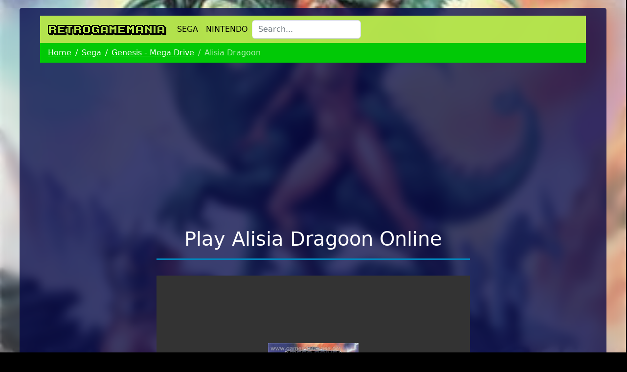

--- FILE ---
content_type: text/html; charset=UTF-8
request_url: https://www.retrogamemania.net/sega/genesis-mega-drive/alisia-dragoon.html
body_size: 4603
content:
<!DOCTYPE html>
<html lang="en">
  <!-- BEGIN: Head-->
  <head>
	<!-- Google tag (gtag.js) -->
	<script async src="https://www.googletagmanager.com/gtag/js?id=G-LZ2PL4WZG5"></script>
	<script>
	  window.dataLayer = window.dataLayer || [];
	  function gtag(){dataLayer.push(arguments);}
	  gtag('js', new Date());
	  gtag('config', 'G-LZ2PL4WZG5');
	</script>
	<script async src="https://pagead2.googlesyndication.com/pagead/js/adsbygoogle.js?client=ca-pub-1554590432095497" crossorigin="anonymous"></script>
    <link rel="shortcut icon" type="image/png" href="/public/tpl/assets/img/favicon.png" />
	<link rel="canonical" href="https://www.retrogamemania.net/sega/genesis-mega-drive/alisia-dragoon.html">
	<meta http-equiv="Content-Type" content="text/html; charset=UTF-8">
    <meta http-equiv="X-UA-Compatible" content="IE=edge">
    <meta name="viewport" content="width=device-width, initial-scale=1.0, user-scalable=0, minimal-ui">
    <meta name="description" content="Alisia Dragoon for Sega Genesis - Mega Drive Online to play on Mobile, Tablet or PC">
    <meta name="keywords" content="">
	<meta property="og:image" content="/public/tpl/assets/js/emulator/games/md/Alisia Dragoon/cover.jpg" />
	<title>Play Alisia Dragoon for Sega Genesis - Mega Drive Online</title>
	
	
	<script type="application/ld+json">
    {
      "@context": "https://schema.org",
      "@type": "BreadcrumbList",
      "itemListElement": [
								{
				"@type": "ListItem",
				"position": 1,
				"name": "Home",
				"item": "https://www.retrogamemania.net"
			},
											{
				"@type": "ListItem",
				"position": 2,
				"name": "Sega",
				"item": "https://www.retrogamemania.net/sega-retro-system.html"
			},
											{
				"@type": "ListItem",
				"position": 3,
				"name": "Genesis - Mega Drive",
				"item": "https://www.retrogamemania.net/sega/genesis-mega-drive"
			},
											{
				"@type": "ListItem",
				"position": 4,
				"name": "Alisia Dragoon"
			}
						]
    }
    </script>
	
	
	    
	    <link href="/public/tpl/assets/css/bootstrap.min.css" rel="stylesheet">
    <link href="/public/tpl/assets/css/custom.min.css?v=1.09" rel="stylesheet">
		

	  </head>
  <!-- END: Head-->
    <body  style="backdrop-filter: blur(10px);background-image:url('/public/tpl/assets/js/emulator/games/md/Alisia Dragoon/cover.jpg')" >
        <main>
            <header class="container">  
  <nav class="navbar navbar-expand-lg px-3 py-2">
      <a class="navbar-brand site-title" href="/">RetroGameMania</a>
      <button class="navbar-toggler" type="button" data-toggle="collapse" data-target="#navbarNav" aria-controls="navbarNav" aria-expanded="false" aria-label="Toggle navigation">
        <span class="navbar-toggler-icon"></span>
      </button>
      <div class="collapse navbar-collapse" id="navbarNav">
        <div class="d-flex flex-wrap align-items-center justify-content-center justify-content-lg-start">
          <ul class="navbar-nav nav col-12 col-lg-auto me-lg-auto mb-2 justify-content-center mb-md-0">
            <li class="nav-item active">
              <a class="nav-link" href="/sega-retro-system.html">SEGA</a>
            </li>
            <li class="nav-item">
              <a class="nav-link" href="/nintendo-retro-system.html">NINTENDO</a>
            </li>
                      </ul>
          <form class="col-12 col-lg-auto mb-3 mb-lg-0 me-lg-3" action="/" role="search">
            <input type="search" class="form-control" name="query" minlength="3" maxlength="25" placeholder="Search..." aria-label="Search" value="" required>
          </form>
        </div>
      </div>
  </nav>
  <nav class="breadcrumb px-3 py-2" aria-label="breadcrumb">
        <ol class="breadcrumb">
                        <li class="breadcrumb-item"><a href="https://www.retrogamemania.net">Home</a></li>
                                <li class="breadcrumb-item"><a href="https://www.retrogamemania.net/sega-retro-system.html">Sega</a></li>
                                <li class="breadcrumb-item"><a href="https://www.retrogamemania.net/sega/genesis-mega-drive">Genesis - Mega Drive</a></li>
                                <li class="breadcrumb-item active" aria-current="page">Alisia Dragoon</li>
                  </ol>
      </nav>
</header>            
  <section class="py-4 container">
    <div class="row">
      <div class="col-md-7 m-auto">
        <h1 class="fw-light text-center">Play Alisia Dragoon Online</h1>
        <div class="col-md-12 col-sm-12 m-auto text-center">
                    <iframe style="max-width: 100%" src="https://www.retrogamemania.net/embed/sega/genesis-mega-drive/alisia-dragoon.html" id="gameFrame" width="780" height="525" frameborder="no" allowfullscreen="true" webkitallowfullscreen="true" mozallowfullscreen="true" scrolling="no"></iframe>
                  </div>
        <div class="d-flex gap-3 justify-content-center">
    <a href="https://api.whatsapp.com/send?text=https://www.retrogamemania.net/sega/genesis-mega-drive/alisia-dragoon.html" target="_blank">
        <svg xmlns="http://www.w3.org/2000/svg" width="30" height="30" fill="#128C7E" class="bi bi-whatsapp" viewBox="0 0 20 20">
            <path d="M13.601 2.326A7.854 7.854 0 0 0 7.994 0C3.627 0 .068 3.558.064 7.926c0 1.399.366 2.76 1.057 3.965L0 16l4.204-1.102a7.933 7.933 0 0 0 3.79.965h.004c4.368 0 7.926-3.558 7.93-7.93A7.898 7.898 0 0 0 13.6 2.326zM7.994 14.521a6.573 6.573 0 0 1-3.356-.92l-.24-.144-2.494.654.666-2.433-.156-.251a6.56 6.56 0 0 1-1.007-3.505c0-3.626 2.957-6.584 6.591-6.584a6.56 6.56 0 0 1 4.66 1.931 6.557 6.557 0 0 1 1.928 4.66c-.004 3.639-2.961 6.592-6.592 6.592zm3.615-4.934c-.197-.099-1.17-.578-1.353-.646-.182-.065-.315-.099-.445.099-.133.197-.513.646-.627.775-.114.133-.232.148-.43.05-.197-.1-.836-.308-1.592-.985-.59-.525-.985-1.175-1.103-1.372-.114-.198-.011-.304.088-.403.087-.088.197-.232.296-.346.1-.114.133-.198.198-.33.065-.134.034-.248-.015-.347-.05-.099-.445-1.076-.612-1.47-.16-.389-.323-.335-.445-.34-.114-.007-.247-.007-.38-.007a.729.729 0 0 0-.529.247c-.182.198-.691.677-.691 1.654 0 .977.71 1.916.81 2.049.098.133 1.394 2.132 3.383 2.992.47.205.84.326 1.129.418.475.152.904.129 1.246.08.38-.058 1.171-.48 1.338-.943.164-.464.164-.86.114-.943-.049-.084-.182-.133-.38-.232z"/>
        </svg>
      </a>
    <a href="https://www.facebook.com/sharer/sharer.php?u=https://www.retrogamemania.net/sega/genesis-mega-drive/alisia-dragoon.html" target="_blank">
        <svg xmlns="http://www.w3.org/2000/svg" width="30" height="30" fill="#4267B2" class="bi bi-facebook" viewBox="0 0 20 20">
            <path d="M16 8.049c0-4.446-3.582-8.05-8-8.05C3.58 0-.002 3.603-.002 8.05c0 4.017 2.926 7.347 6.75 7.951v-5.625h-2.03V8.05H6.75V6.275c0-2.017 1.195-3.131 3.022-3.131.876 0 1.791.157 1.791.157v1.98h-1.009c-.993 0-1.303.621-1.303 1.258v1.51h2.218l-.354 2.326H9.25V16c3.824-.604 6.75-3.934 6.75-7.951z"/>
        </svg>
    </a>
    </div>        <div class="col-md-6 col-sm-12 m-auto">
          <h2 class="fw-light text-center">Alisia Dragoon technical data</h2>
          <table class="table tech-data">
            <tbody>
              <tr>
                <td>Name</td>
                <td><b>Alisia Dragoon</b></td>
              </tr>
              <tr>
                <td>System</td>
                <td><b><a href="/sega/genesis-mega-drive">Genesis - Mega Drive</a></b></td>
              </tr>
              <tr>
                <td>Year</td>
                <td><b>1992</b></td>
              </tr>
              <tr>
                <td>Developer</td>
                <td><b>Game Arts</b></td>
              </tr>
              <tr>
                <td>Genre</td>
                <td><b><a href="/sega/genesis-mega-drive/Action">Action</a></b></td>
              </tr>
            </tbody>
          </table>
        </div>
                <div class="container">
          <script async src="https://pagead2.googlesyndication.com/pagead/js/adsbygoogle.js?client=ca-pub-1554590432095497"
           crossorigin="anonymous"></script>
          <!-- InGame Top -->
          <ins class="adsbygoogle"
              style="display:block"
              data-ad-client="ca-pub-1554590432095497"
              data-ad-slot="4648991131"
              data-ad-format="auto"
              data-full-width-responsive="true"></ins>
          <script>
              (adsbygoogle = window.adsbygoogle || []).push({});
          </script>
        </div>
      
        <div class="text-justify">
          <p>Alisia Dragoon is a side-scrolling action game developed and published by Game Arts for the Sega Genesis (also known as the Sega Mega Drive) console.</p><p>In the game, you play as Alisia, a young woman who is on a quest to defeat the evil god Zaltec and save the world.</p><p>To do this, you must guide Alisia through a series of levels, fighting against enemies and bosses using a variety of magical abilities and weapons.</p><p>The game features smooth gameplay and colorful graphics, and is considered a classic of the action genre.</p>

                  </div>

        
      </div>
    </div>
  </section>

  <div class="container">
    <div class="row">

      
    </div>
  </div>

  
    <section class="py-3 text-center container">
    <div class="row py-lg-3">
      <div class="col-lg-6 col-md-8 mx-auto">
        <h2 class="fw-light">Genesis - Mega Drive Action games</h2>
      </div>
    </div>
  </section>

  <div class="container">
    <div class="row row-cols-1 row-cols-sm-1 row-cols-md-4 g-4">
            <div class="col">
        <div class="card shadow-sm">
          <div class="bd-placeholder-img card-img-top" width="100%" height="225" role="img" aria-label="Placeholder: Thumbnail" preserveAspectRatio="xMidYMid slice" focusable="false">
            <a href="/sega/genesis-mega-drive/sonic-3d-blast.html" title="Play online Sonic 3D Blast Genesis - Mega Drive">
              <img src="/public/tpl/assets/js/emulator/games/md/Sonic 3D Blast/cover.jpg" alt="Cover Sonic 3D Blast for Genesis - Mega Drive">
            </a>
          </div>
          <div class="card-body">
            <div class="card-title">
              <a href="/sega/genesis-mega-drive/sonic-3d-blast.html" title="Play online Sonic 3D Blast Genesis - Mega Drive">Sonic 3D Blast</a>
            </div>
            <div class="d-flex justify-content-center align-items-center">
              <div class="btn-group">
                <a role="button" href="/sega/genesis-mega-drive/sonic-3d-blast.html" class="btn btn-sm btn-outline-primary">Play!</a>
              </div>
            </div>
          </div>
        </div>
      </div>
            <div class="col">
        <div class="card shadow-sm">
          <div class="bd-placeholder-img card-img-top" width="100%" height="225" role="img" aria-label="Placeholder: Thumbnail" preserveAspectRatio="xMidYMid slice" focusable="false">
            <a href="/sega/genesis-mega-drive/battletoads.html" title="Play online Battletoads Genesis - Mega Drive">
              <img src="/public/tpl/assets/js/emulator/games/md/Battletoads/cover.jpg" alt="Cover Battletoads for Genesis - Mega Drive">
            </a>
          </div>
          <div class="card-body">
            <div class="card-title">
              <a href="/sega/genesis-mega-drive/battletoads.html" title="Play online Battletoads Genesis - Mega Drive">Battletoads</a>
            </div>
            <div class="d-flex justify-content-center align-items-center">
              <div class="btn-group">
                <a role="button" href="/sega/genesis-mega-drive/battletoads.html" class="btn btn-sm btn-outline-primary">Play!</a>
              </div>
            </div>
          </div>
        </div>
      </div>
            <div class="col">
        <div class="card shadow-sm">
          <div class="bd-placeholder-img card-img-top" width="100%" height="225" role="img" aria-label="Placeholder: Thumbnail" preserveAspectRatio="xMidYMid slice" focusable="false">
            <a href="/sega/genesis-mega-drive/chakan-the-forever-man.html" title="Play online Chakan - The Forever Man Genesis - Mega Drive">
              <img src="/public/tpl/assets/js/emulator/games/md/Chakan - The Forever Man/cover.jpg" alt="Cover Chakan - The Forever Man for Genesis - Mega Drive">
            </a>
          </div>
          <div class="card-body">
            <div class="card-title">
              <a href="/sega/genesis-mega-drive/chakan-the-forever-man.html" title="Play online Chakan - The Forever Man Genesis - Mega Drive">Chakan - The Forever Man</a>
            </div>
            <div class="d-flex justify-content-center align-items-center">
              <div class="btn-group">
                <a role="button" href="/sega/genesis-mega-drive/chakan-the-forever-man.html" class="btn btn-sm btn-outline-primary">Play!</a>
              </div>
            </div>
          </div>
        </div>
      </div>
            <div class="col">
        <div class="card shadow-sm">
          <div class="bd-placeholder-img card-img-top" width="100%" height="225" role="img" aria-label="Placeholder: Thumbnail" preserveAspectRatio="xMidYMid slice" focusable="false">
            <a href="/sega/genesis-mega-drive/double-dragon-3-the-rosetta-stone.html" title="Play online Double Dragon 3 - The Rosetta Stone Genesis - Mega Drive">
              <img src="/public/tpl/assets/js/emulator/games/md/Double Dragon 3 - The Rosetta Stone/cover.jpg" alt="Cover Double Dragon 3 - The Rosetta Stone for Genesis - Mega Drive">
            </a>
          </div>
          <div class="card-body">
            <div class="card-title">
              <a href="/sega/genesis-mega-drive/double-dragon-3-the-rosetta-stone.html" title="Play online Double Dragon 3 - The Rosetta Stone Genesis - Mega Drive">Double Dragon 3 - The Rosetta Stone</a>
            </div>
            <div class="d-flex justify-content-center align-items-center">
              <div class="btn-group">
                <a role="button" href="/sega/genesis-mega-drive/double-dragon-3-the-rosetta-stone.html" class="btn btn-sm btn-outline-primary">Play!</a>
              </div>
            </div>
          </div>
        </div>
      </div>
            <div class="col">
        <div class="card shadow-sm">
          <div class="bd-placeholder-img card-img-top" width="100%" height="225" role="img" aria-label="Placeholder: Thumbnail" preserveAspectRatio="xMidYMid slice" focusable="false">
            <a href="/sega/genesis-mega-drive/izzys-quest-for-the-olympic-rings.html" title="Play online Izzy&#039;s Quest for the Olympic Rings Genesis - Mega Drive">
              <img src="/public/tpl/assets/js/emulator/games/md/Izzy&#039;s Quest for the Olympic Rings/cover.jpg" alt="Cover Izzy&#039;s Quest for the Olympic Rings for Genesis - Mega Drive">
            </a>
          </div>
          <div class="card-body">
            <div class="card-title">
              <a href="/sega/genesis-mega-drive/izzys-quest-for-the-olympic-rings.html" title="Play online Izzy&#039;s Quest for the Olympic Rings Genesis - Mega Drive">Izzy&#039;s Quest for the Olympic Rings</a>
            </div>
            <div class="d-flex justify-content-center align-items-center">
              <div class="btn-group">
                <a role="button" href="/sega/genesis-mega-drive/izzys-quest-for-the-olympic-rings.html" class="btn btn-sm btn-outline-primary">Play!</a>
              </div>
            </div>
          </div>
        </div>
      </div>
            <div class="col">
        <div class="card shadow-sm">
          <div class="bd-placeholder-img card-img-top" width="100%" height="225" role="img" aria-label="Placeholder: Thumbnail" preserveAspectRatio="xMidYMid slice" focusable="false">
            <a href="/sega/genesis-mega-drive/f-22-interceptor.html" title="Play online F-22 Interceptor Genesis - Mega Drive">
              <img src="/public/tpl/assets/js/emulator/games/md/F-22 Interceptor/cover.jpg" alt="Cover F-22 Interceptor for Genesis - Mega Drive">
            </a>
          </div>
          <div class="card-body">
            <div class="card-title">
              <a href="/sega/genesis-mega-drive/f-22-interceptor.html" title="Play online F-22 Interceptor Genesis - Mega Drive">F-22 Interceptor</a>
            </div>
            <div class="d-flex justify-content-center align-items-center">
              <div class="btn-group">
                <a role="button" href="/sega/genesis-mega-drive/f-22-interceptor.html" class="btn btn-sm btn-outline-primary">Play!</a>
              </div>
            </div>
          </div>
        </div>
      </div>
            <div class="col">
        <div class="card shadow-sm">
          <div class="bd-placeholder-img card-img-top" width="100%" height="225" role="img" aria-label="Placeholder: Thumbnail" preserveAspectRatio="xMidYMid slice" focusable="false">
            <a href="/sega/genesis-mega-drive/normys-beach-babe-o-rama.html" title="Play online Normy&#039;s Beach Babe-O-Rama Genesis - Mega Drive">
              <img src="/public/tpl/assets/js/emulator/games/md/Normy&#039;s Beach Babe-O-Rama/cover.jpg" alt="Cover Normy&#039;s Beach Babe-O-Rama for Genesis - Mega Drive">
            </a>
          </div>
          <div class="card-body">
            <div class="card-title">
              <a href="/sega/genesis-mega-drive/normys-beach-babe-o-rama.html" title="Play online Normy&#039;s Beach Babe-O-Rama Genesis - Mega Drive">Normy&#039;s Beach Babe-O-Rama</a>
            </div>
            <div class="d-flex justify-content-center align-items-center">
              <div class="btn-group">
                <a role="button" href="/sega/genesis-mega-drive/normys-beach-babe-o-rama.html" class="btn btn-sm btn-outline-primary">Play!</a>
              </div>
            </div>
          </div>
        </div>
      </div>
            <div class="col">
        <div class="card shadow-sm">
          <div class="bd-placeholder-img card-img-top" width="100%" height="225" role="img" aria-label="Placeholder: Thumbnail" preserveAspectRatio="xMidYMid slice" focusable="false">
            <a href="/sega/genesis-mega-drive/nightmare-circus.html" title="Play online Nightmare Circus Genesis - Mega Drive">
              <img src="/public/tpl/assets/js/emulator/games/md/Nightmare Circus/cover.jpg" alt="Cover Nightmare Circus for Genesis - Mega Drive">
            </a>
          </div>
          <div class="card-body">
            <div class="card-title">
              <a href="/sega/genesis-mega-drive/nightmare-circus.html" title="Play online Nightmare Circus Genesis - Mega Drive">Nightmare Circus</a>
            </div>
            <div class="d-flex justify-content-center align-items-center">
              <div class="btn-group">
                <a role="button" href="/sega/genesis-mega-drive/nightmare-circus.html" class="btn btn-sm btn-outline-primary">Play!</a>
              </div>
            </div>
          </div>
        </div>
      </div>
          </div>
  </div>
    

            <div class="container">
  <footer class="d-flex flex-wrap justify-content-between align-items-center px-2 py-3 my-4 border-top">
      <p class="col-md-4 mb-0">© 2026 RetroGameMania</p>
      <ul class="nav col-md-6 justify-content-end">
          <li class="nav-item"><a href="/legal/privacy-policy.html" class="nav-link px-2">Privacy Policy</a></li>
          <li class="nav-item"><a href="/legal/terms-of-service.html" class="nav-link px-2">Terms of Service</a></li>
          <li class="nav-item"><a href="/legal/cookie-statement.html" class="nav-link px-2">Cookie Statement</a></li>
          <li class="nav-item"><a href="/legal/copyright-report.html" class="nav-link px-2">Copyright Report</a></li>
      </ul>
  </footer>
</div>        </main>
    <script src="/public/tpl/assets/js/jquery-3.6.2.min.js"></script>
    <script src="/public/tpl/assets/js/bootstrap.min.js"></script>
    <script type="text/javascript" src="https://www.termsfeed.com/public/cookie-consent/4.0.0/cookie-consent.js" charset="UTF-8"></script>
    <script type="text/javascript" charset="UTF-8">
        document.addEventListener('DOMContentLoaded', function () {
        cookieconsent.run({"notice_banner_type":"simple","consent_type":"implied","palette":"dark","language":"en","page_load_consent_levels":["strictly-necessary","functionality","tracking","targeting"],"notice_banner_reject_button_hide":false,"preferences_center_close_button_hide":false,"page_refresh_confirmation_buttons":false,"website_name":"retrogamemania.net","website_privacy_policy_url":"https://retrogamemania.net/legal/privacy-policy.html"});
    });
    </script>
	<script type='text/javascript'>
  /*
  $(document).ready(function() {
    $('#night_mode').on('change', function() {
      $('body').toggleClass('night-mode');
    });
  });
  */
</script>
	<script defer src="https://static.cloudflareinsights.com/beacon.min.js/vcd15cbe7772f49c399c6a5babf22c1241717689176015" integrity="sha512-ZpsOmlRQV6y907TI0dKBHq9Md29nnaEIPlkf84rnaERnq6zvWvPUqr2ft8M1aS28oN72PdrCzSjY4U6VaAw1EQ==" data-cf-beacon='{"version":"2024.11.0","token":"bc004ec9778e44fcaef45b4647fc7161","r":1,"server_timing":{"name":{"cfCacheStatus":true,"cfEdge":true,"cfExtPri":true,"cfL4":true,"cfOrigin":true,"cfSpeedBrain":true},"location_startswith":null}}' crossorigin="anonymous"></script>
</body>
</html>

--- FILE ---
content_type: text/html; charset=UTF-8
request_url: https://www.retrogamemania.net/embed/sega/genesis-mega-drive/alisia-dragoon.html
body_size: 811
content:
<!DOCTYPE html>
<html lang="en">
  <!-- BEGIN: Head-->
  <head>
    <meta name="robots" content="noindex">
    <style>
      body {
        background-color: #000;
        width:100%;
        height:100%;
        margin: 0;
      }
      .portview {
        width: 100%;
        height: 100%;
        margin: 0 auto;
        position: absolute;
      }
      .floating-cover {
        position: absolute;
        z-index: 1;
        top: 50%;
        left: 50%;
        transform: translate(-50%, -50%);
        width: 274px;
        height: 250px;
        overflow: hidden;
      }
      .floating-cover img {
        width: 100%;
        display: block;
        height: 100%;
        object-fit: contain;
      }
      </style>
  </head>
  <body>
<div class="portview">
  <div class="floating-cover">
    <img src="/public/tpl/assets/js/emulator/games/md/Alisia Dragoon/cover.jpg" alt="Cover Alisia Dragoon for Genesis - Mega Drive">
  </div>

  <div id="game"></div>
</div>

<script type='text/javascript'>
  /*
    if (window.top == window) {
        document.location.href = document.location.href.replace('/embed/', '/');
    }
*/
    //https://emulatorjs.org/docs/Options.html 
    
    EJS_player = '#game';
    EJS_core = 'segaMD';
  //  EJS_oldCores = true;      
    EJS_gameUrl = "/public/tpl/assets/js/emulator/games/md/Alisia Dragoon/Alisia Dragoon (E) [!].bin.zip";
    EJS_pathtodata = '/public/tpl/assets/js/emulator/data/';
    EJS_gameID = 91;
    EJS_AdUrl = '/public/tpl/views/ad.html';
       // EJS_startOnLoaded = true;

    window.onload = (event) => {
      ['click', 'touchstart'].forEach(
        event => document.querySelector('.ejs--73f9b4e94a7a1fe74e11107d5ab2ef').addEventListener(event, function() {
          document.querySelector('.floating-cover').remove();
        })
      );
    };
  </script>
  <script src='/public/tpl/assets/js/emulator/data/loader.js?v=1.0'></script>
  <script defer src="https://static.cloudflareinsights.com/beacon.min.js/vcd15cbe7772f49c399c6a5babf22c1241717689176015" integrity="sha512-ZpsOmlRQV6y907TI0dKBHq9Md29nnaEIPlkf84rnaERnq6zvWvPUqr2ft8M1aS28oN72PdrCzSjY4U6VaAw1EQ==" data-cf-beacon='{"version":"2024.11.0","token":"bc004ec9778e44fcaef45b4647fc7161","r":1,"server_timing":{"name":{"cfCacheStatus":true,"cfEdge":true,"cfExtPri":true,"cfL4":true,"cfOrigin":true,"cfSpeedBrain":true},"location_startswith":null}}' crossorigin="anonymous"></script>
</body>
  </html>



--- FILE ---
content_type: text/html
request_url: https://www.retrogamemania.net/public/tpl/views/ad.html
body_size: 456
content:
<!DOCTYPE html>
<html lang="en">
<head>
    <title>AD</title>
    <meta charset="UTF-8">

    <meta http-equiv="X-UA-Compatible" content="ie=edge">

</head>
<body style="margin:0">
    <script async src="https://pagead2.googlesyndication.com/pagead/js/adsbygoogle.js?client=ca-pub-1554590432095497" crossorigin="anonymous"></script>
    <!-- InGame2 -->
    <ins class="adsbygoogle"
        style="display:block"
        data-ad-client="ca-pub-1554590432095497"
        data-ad-slot="1380656971"
        data-ad-format="auto"
        data-full-width-responsive="true"></ins>
    <script>
        (adsbygoogle = window.adsbygoogle || []).push({});
    </script>
<script defer src="https://static.cloudflareinsights.com/beacon.min.js/vcd15cbe7772f49c399c6a5babf22c1241717689176015" integrity="sha512-ZpsOmlRQV6y907TI0dKBHq9Md29nnaEIPlkf84rnaERnq6zvWvPUqr2ft8M1aS28oN72PdrCzSjY4U6VaAw1EQ==" data-cf-beacon='{"version":"2024.11.0","token":"bc004ec9778e44fcaef45b4647fc7161","r":1,"server_timing":{"name":{"cfCacheStatus":true,"cfEdge":true,"cfExtPri":true,"cfL4":true,"cfOrigin":true,"cfSpeedBrain":true},"location_startswith":null}}' crossorigin="anonymous"></script>
</body>

</html>


--- FILE ---
content_type: text/html; charset=utf-8
request_url: https://www.google.com/recaptcha/api2/aframe
body_size: 223
content:
<!DOCTYPE HTML><html><head><meta http-equiv="content-type" content="text/html; charset=UTF-8"></head><body><script nonce="ip7L7hvPwQLvmyQkigmrDA">/** Anti-fraud and anti-abuse applications only. See google.com/recaptcha */ try{var clients={'sodar':'https://pagead2.googlesyndication.com/pagead/sodar?'};window.addEventListener("message",function(a){try{if(a.source===window.parent){var b=JSON.parse(a.data);var c=clients[b['id']];if(c){var d=document.createElement('img');d.src=c+b['params']+'&rc='+(localStorage.getItem("rc::a")?sessionStorage.getItem("rc::b"):"");window.document.body.appendChild(d);sessionStorage.setItem("rc::e",parseInt(sessionStorage.getItem("rc::e")||0)+1);localStorage.setItem("rc::h",'1769262490314');}}}catch(b){}});window.parent.postMessage("_grecaptcha_ready", "*");}catch(b){}</script></body></html>

--- FILE ---
content_type: text/html; charset=utf-8
request_url: https://www.google.com/recaptcha/api2/aframe
body_size: -272
content:
<!DOCTYPE HTML><html><head><meta http-equiv="content-type" content="text/html; charset=UTF-8"></head><body><script nonce="twZ2UtbcHbsN7OyDKK2Cgg">/** Anti-fraud and anti-abuse applications only. See google.com/recaptcha */ try{var clients={'sodar':'https://pagead2.googlesyndication.com/pagead/sodar?'};window.addEventListener("message",function(a){try{if(a.source===window.parent){var b=JSON.parse(a.data);var c=clients[b['id']];if(c){var d=document.createElement('img');d.src=c+b['params']+'&rc='+(localStorage.getItem("rc::a")?sessionStorage.getItem("rc::b"):"");window.document.body.appendChild(d);sessionStorage.setItem("rc::e",parseInt(sessionStorage.getItem("rc::e")||0)+1);localStorage.setItem("rc::h",'1769262490493');}}}catch(b){}});window.parent.postMessage("_grecaptcha_ready", "*");}catch(b){}</script></body></html>

--- FILE ---
content_type: application/javascript
request_url: https://www.retrogamemania.net/public/tpl/assets/js/emulator/data/emulator.min.js?v=31.5
body_size: 126830
content:
var EJS=function(o){window.EJS_MODULES=o;var n={},i=[];function a(e){if(n[e])return n[e].exports;i.push(e);var t=n[e]={i:e,l:!1,exports:{}};return o[e].call(t.exports,t,t.exports,a),t.l=!0,t.exports}return window.getUsedModules=function(){return i.sort(function(e,t){return t<e?1:-1})},window.getUnusedModules=function(){for(var e=[],t=getUsedModules(),n=0;n<o.length;n++)null===o[n]||t.includes(n)||e.push(n);return e},Array.isArray,a.m=o,a.c=n,a.d=function(e,t,n){a.o(e,t)||Object.defineProperty(e,t,{enumerable:!0,get:n})},a.r=function(e){"undefined"!=typeof Symbol&&Symbol.toStringTag&&Object.defineProperty(e,Symbol.toStringTag,{value:"Module"}),Object.defineProperty(e,"__esModule",{value:!0})},a.t=function(t,e){if(1&e&&(t=a(t)),8&e)return t;if(4&e&&"object"==typeof t&&t&&t.__esModule)return t;var n=Object.create(null);if(a.r(n),Object.defineProperty(n,"default",{enumerable:!0,value:t}),2&e&&"string"!=typeof t)for(var o in t)a.d(n,o,function(e){return t[e]}.bind(null,o));return n},a.n=function(e){var t=e&&e.__esModule?function(){return e.default}:function(){return e};return a.d(t,"a",t),t},a.o=function(e,t){return Object.prototype.hasOwnProperty.call(e,t)},a.p="",a(a.s=162)}([function(e){e.exports=function(e,t,n){console.warn(e),e&&e.response&&0===e.response.status?t.innerHTML='<strong style="color:#f00;text-shadow: 0px 0px 3px;"><a target="_blank" href="https://developer.mozilla.org/en-US/docs/Web/HTTP/CORS/Errors">'+n.localization("CORS Error")+"</a></strong>":t.innerHTML='<strong style="color:#f00;text-shadow: 0px 0px 3px;">'+n.localization("Network Error")+"</strong>"}},null,null,null,null,null,function(e){e.exports=class{gamepads;timeout;listeners;constructor(){if(!navigator.getGamepads&&!navigator.webkitGetGamepads)throw new Error("Get gamepads not found!");if(!window.setTimeout)throw new Error("setTimeout was not found!");this.gamepads=[],this.listeners={},this.timeout=null,this.loop()}terminate(){window.clearTimeout(this.timeout)}getGamepads(){return navigator.getGamepads?navigator.getGamepads():navigator.webkitGetGamepads?navigator.webkitGetGamepads():[]}loop(){this.updateGamepadState(),this.timeout=setTimeout(this.loop.bind(this),10)}updateGamepadState(){const o=this.getGamepads();o.forEach((a,n)=>{if(a){let t=!1;this.gamepads.forEach((i,e)=>{i.index===a.index&&(t=!0,i.axes.forEach((e,t)=>{if(a.axes[t]!==e){const e=function(){switch(t){case 0:return"LEFT_STICK_X";case 1:return"LEFT_STICK_Y";case 2:return"RIGHT_STICK_X";case 3:return"RIGHT_STICK_Y";default:return null}}();e&&this.dispatchEvent("axischanged",{axis:e,value:a.axes[t],index:a.index,gamepadIndex:a.index})}}),a.buttons.forEach((e,t)=>{let n=1===i.buttons[t],o=("object"==typeof i.buttons[t]&&(n=i.buttons[t].pressed),1===e);"object"==typeof e&&(o=e.pressed),n!==o&&(o?this.dispatchEvent("buttondown",{index:t,gamepadIndex:a.index}):this.dispatchEvent("buttonup",{index:t,gamepadIndex:a.index}))}),this.gamepads[e]=o[n])}),t||(this.gamepads.push(o[n]),this.dispatchEvent("connected",{gamepadIndex:a.index}))}});for(let n=0;n<this.gamepads.length;n++)if(this.gamepads[n]){let t=!1;for(let e=0;e<o.length;e++)if(o[e]&&this.gamepads[n].index===o[e].index){t=!0;break}t||(this.dispatchEvent("disconnected",{gamepadIndex:this.gamepads[n].index}),this.gamepads.splice(n,1),n--)}}dispatchEvent(e,t){"function"==typeof this.listeners[e]&&((t=t||{}).type=e,this.listeners[e](t))}on(e,t){this.listeners[e.toLowerCase()]=t}}},null,null,null,null,function(e,t,n){function o(o,i){let e;try{e=new URL(o)}catch(e){}return e&&["http:","https:"].includes(e.protocol)||!e?new Promise(function(t,e){let n=new XMLHttpRequest;i.onProgress&&n.addEventListener("progress",i.onProgress),n.onload=function(){if(n.readyState===n.DONE){let e=n.response;try{e=JSON.parse(e)}catch(e){}t({data:e,headers:{"content-length":n.getResponseHeader("content-length"),"content-type":n.getResponseHeader("content-type"),"last-modified":n.getResponseHeader("last-modified")}})}},n.responseType=i.type,n.onerror=e,n.open(i.method,o,!0),n.send()}):new Promise(async function(t,n){if("HEAD"===i.method)t({headers:{}});else{let e;try{if(e=await fetch(o),i.type&&"arraybuffer"===i.type.toLowerCase())e=await e.arrayBuffer();else{e=await e.text();try{e=JSON.parse(e)}catch(e){}}}catch(e){n(e)}o.startsWith("blob:")&&URL.revokeObjectURL(o),t({data:e,headers:{}})}})}e.exports={a:{get:async function(e,t){var n=t&&t.responseType?t&&t.responseType:"text",t=t&&t.onDownloadProgress;return o(e,{method:"GET",type:n,onProgress:t})},head:async function(e,t){var n=t&&t.responseType?t&&t.responseType:"text",t=t&&t.onDownloadProgress;return o(e,{method:"HEAD",type:n,onProgress:t})}}}},null,null,null,null,null,null,null,null,null,null,null,null,null,null,null,null,null,null,null,function(e,t){var n=function(){return this}();try{n=n||new Function("return this")()}catch(e){"object"==typeof window&&(n=window)}e.exports=n},null,null,null,null,null,null,null,null,null,null,null,null,null,null,null,null,null,function(e,t){var n,o,e=e.exports={};function i(){throw new Error("setTimeout has not been defined")}function a(){throw new Error("clearTimeout has not been defined")}function r(t){if(n===setTimeout)return setTimeout(t,0);if((n===i||!n)&&setTimeout)return(n=setTimeout)(t,0);try{return n(t,0)}catch(e){try{return n.call(null,t,0)}catch(e){return n.call(this,t,0)}}}try{n="function"==typeof setTimeout?setTimeout:i}catch(e){n=i}try{o="function"==typeof clearTimeout?clearTimeout:a}catch(e){o=a}var s,c=[],l=!1,d=-1;function u(){l&&s&&(l=!1,s.length?c=s.concat(c):d=-1,c.length&&f())}function f(){if(!l){var e=r(u);l=!0;for(var t=c.length;t;){for(s=c,c=[];++d<t;)s&&s[d].run();d=-1,t=c.length}s=null,l=!1,function(t){if(o===clearTimeout)return clearTimeout(t);if((o===a||!o)&&clearTimeout)return(o=clearTimeout)(t);try{o(t)}catch(e){try{return o.call(null,t)}catch(e){return o.call(this,t)}}}(e)}}function p(e,t){this.fun=e,this.array=t}function h(){}e.nextTick=function(e){var t=new Array(arguments.length-1);if(1<arguments.length)for(var n=1;n<arguments.length;n++)t[n-1]=arguments[n];c.push(new p(e,t)),1!==c.length||l||r(f)},p.prototype.run=function(){this.fun.apply(null,this.array)},e.title="browser",e.browser=!0,e.env={},e.argv=[],e.version="",e.versions={},e.on=h,e.addListener=h,e.once=h,e.off=h,e.removeListener=h,e.removeAllListeners=h,e.emit=h,e.prependListener=h,e.prependOnceListener=h,e.listeners=function(e){return[]},e.binding=function(e){throw new Error("process.binding is not supported")},e.cwd=function(){return"/"},e.chdir=function(e){throw new Error("process.chdir is not supported")},e.umask=function(){return 0}},null,null,null,null,null,null,null,function(e,t,n){var o;!function(){"use strict";void 0!==(o="function"==typeof(o=function(){function u(e){throw e}function f(){}function e(e,t){for(var n in void 0===t&&"function"==typeof e&&(t=e),"[object Object]"!=Object.prototype.toString.call(e)&&(e={}),i)this[n]=(void 0!==e[n]?e:i)[n];this.dbName=this.storePrefix+this.storeName,this.dbVersion=parseInt(this.dbVersion,10)||1,t&&(this.onStoreReady=t);var o="object"==typeof window?window:self,t=this.implementationPreference.filter(function(e){return e in o});this.implementation=t[0],this.idb=o[this.implementation],this.keyRange=o.IDBKeyRange||o.webkitIDBKeyRange||o.mozIDBKeyRange,this.consts={READ_ONLY:"readonly",READ_WRITE:"readwrite",VERSION_CHANGE:"versionchange",NEXT:"next",NEXT_NO_DUPLICATE:"nextunique",PREV:"prev",PREV_NO_DUPLICATE:"prevunique"},this.openDB()}var i={storeName:"Store",storePrefix:"IDBWrapper-",dbVersion:1,keyPath:"id",autoIncrement:!0,onStoreReady:function(){},onError:u,indexes:[],implementationPreference:["indexedDB","webkitIndexedDB","mozIndexedDB","shimIndexedDB"]},t={constructor:e,version:"1.7.2",db:null,dbName:null,dbVersion:null,store:null,storeName:null,storePrefix:null,keyPath:null,autoIncrement:null,indexes:null,implementationPreference:null,implementation:"",onStoreReady:null,onError:null,_insertIdCount:0,openDB:function(){var e=this.idb.open(this.dbName,this.dbVersion),i=!1;e.onerror=function(e){var t;("error"in(t=e).target?"VersionError"==t.target.error.name:"errorCode"in t.target&&12==t.target.errorCode)?this.onError(new Error("The version number provided is lower than the existing one.")):(e=e.target.error||(t="IndexedDB unknown error occurred when opening DB "+this.dbName+" version "+this.dbVersion,"errorCode"in e.target&&(t+=" with error code "+e.target.errorCode),new Error(t)),this.onError(e))}.bind(this),e.onsuccess=function(e){var o;i||(this.db?this.onStoreReady():(this.db=e.target.result,"string"!=typeof this.db.version?this.db.objectStoreNames.contains(this.storeName)?(e=this.db.transaction([this.storeName],this.consts.READ_ONLY),this.store=e.objectStore(this.storeName),o=Array.prototype.slice.call(this.getIndexList()),this.indexes.forEach(function(e){var t,n=e.name;if(!n)return i=!0,void this.onError(new Error("Cannot create index: No index name given."));this.normalizeIndexData(e),this.hasIndex(n)?(t=this.store.index(n),this.indexComplies(t,e)||(i=!0,this.onError(new Error('Cannot modify index "'+n+'" for current version. Please bump version number to '+(this.dbVersion+1)+"."))),o.splice(o.indexOf(n),1)):(i=!0,this.onError(new Error('Cannot create new index "'+n+'" for current version. Please bump version number to '+(this.dbVersion+1)+".")))},this),o.length&&(i=!0,this.onError(new Error('Cannot delete index(es) "'+o.toString()+'" for current version. Please bump version number to '+(this.dbVersion+1)+"."))),i||this.onStoreReady()):this.onError(new Error("Object store couldn't be created.")):this.onError(new Error("The IndexedDB implementation in this browser is outdated. Please upgrade your browser."))))}.bind(this),e.onupgradeneeded=function(e){this.db=e.target.result,this.db.objectStoreNames.contains(this.storeName)?this.store=e.target.transaction.objectStore(this.storeName):(e={autoIncrement:this.autoIncrement},null!==this.keyPath&&(e.keyPath=this.keyPath),this.store=this.db.createObjectStore(this.storeName,e));var o=Array.prototype.slice.call(this.getIndexList());this.indexes.forEach(function(e){var t,n=e.name;n||(i=!0,this.onError(new Error("Cannot create index: No index name given."))),this.normalizeIndexData(e),this.hasIndex(n)?(t=this.store.index(n),this.indexComplies(t,e)||(this.store.deleteIndex(n),this.store.createIndex(n,e.keyPath,{unique:e.unique,multiEntry:e.multiEntry})),o.splice(o.indexOf(n),1)):this.store.createIndex(n,e.keyPath,{unique:e.unique,multiEntry:e.multiEntry})},this),o.length&&o.forEach(function(e){this.store.deleteIndex(e)},this)}.bind(this)},deleteDatabase:function(e,t){var n;this.idb.deleteDatabase?(this.db.close(),(n=this.idb.deleteDatabase(this.dbName)).onsuccess=e,n.onerror=t):t(new Error("Browser does not support IndexedDB deleteDatabase!"))},put:function(e,t,n,o){null!==this.keyPath&&(o=n,n=t,t=e),o=o||u,n=n||f;var i=!1,a=null,r=this.db.transaction([this.storeName],this.consts.READ_WRITE);return r.oncomplete=function(){(i?n:o)(a)},r.onabort=o,r.onerror=o,(t=null!==this.keyPath?(this._addIdPropertyIfNeeded(t),r.objectStore(this.storeName).put(t)):r.objectStore(this.storeName).put(t,e)).onsuccess=function(e){i=!0,a=e.target.result},t.onerror=o,r},get:function(e,t,n){n=n||u,t=t||f;var o=!1,i=null,a=this.db.transaction([this.storeName],this.consts.READ_ONLY),e=(a.oncomplete=function(){(o?t:n)(i)},a.onabort=n,a.onerror=n,a.objectStore(this.storeName).get(e));return e.onsuccess=function(e){o=!0,i=e.target.result},e.onerror=n,a},remove:function(e,t,n){n=n||u,t=t||f;var o=!1,i=null,a=this.db.transaction([this.storeName],this.consts.READ_WRITE),e=(a.oncomplete=function(){(o?t:n)(i)},a.onabort=n,a.onerror=n,a.objectStore(this.storeName).delete(e));return e.onsuccess=function(e){o=!0,i=e.target.result},e.onerror=n,a},batch:function(e,t,a){if(a=a||u,t=t||f,"[object Array]"!=Object.prototype.toString.call(e))a(new Error("dataArray argument must be of type Array."));else if(0===e.length)return t(!0);function r(){0!=--n||s||(o=s=!0)}var n=e.length,s=!1,o=!1,c=this.db.transaction([this.storeName],this.consts.READ_WRITE);c.oncomplete=function(){(o?t:a)(o)},c.onabort=a,c.onerror=a;return e.forEach(function(e){function t(e){c.abort(),s||(s=!0,a(e,o,i))}var n,o=e.type,i=e.key,e=e.value;"remove"==o?((n=c.objectStore(this.storeName).delete(i)).onsuccess=r,n.onerror=t):"put"==o&&((n=null!==this.keyPath?(this._addIdPropertyIfNeeded(e),c.objectStore(this.storeName).put(e)):c.objectStore(this.storeName).put(e,i)).onsuccess=r,n.onerror=t)},this),c},putBatch:function(e,t,n){e=e.map(function(e){return{type:"put",value:e}});return this.batch(e,t,n)},upsertBatch:function(t,e,n,o){"function"==typeof e&&(o=n=e,e={}),o=o||u,n=n||f,e=e||{},"[object Array]"!=Object.prototype.toString.call(t)&&o(new Error("dataArray argument must be of type Array."));function i(e){t[l++][a]=e.target.result,0!=--r||s||(c=s=!0)}var a=e.keyField||this.keyPath,r=t.length,s=!1,c=!1,l=0,d=this.db.transaction([this.storeName],this.consts.READ_WRITE);d.oncomplete=function(){c?n(t):o(!1)},d.onabort=o,d.onerror=o;return t.forEach(function(e){var t=e.key,e=null!==this.keyPath?(this._addIdPropertyIfNeeded(e),d.objectStore(this.storeName).put(e)):d.objectStore(this.storeName).put(e,t);e.onsuccess=i,e.onerror=function(e){d.abort(),s||(s=!0,o(e))}},this),d},removeBatch:function(e,t,n){e=e.map(function(e){return{type:"remove",key:e}});return this.batch(e,t,n)},getBatch:function(e,t,n,o){if(n=n||u,t=t||f,o=o||"sparse","[object Array]"!=Object.prototype.toString.call(e))n(new Error("keyArray argument must be of type Array."));else if(0===e.length)return t([]);function i(e){e.target.result||"dense"==o?a.push(e.target.result):"sparse"==o&&a.length++,0==--r&&(s=!0,c=a)}var a=[],r=e.length,s=!1,c=null,l=this.db.transaction([this.storeName],this.consts.READ_ONLY);l.oncomplete=function(){(s?t:n)(c)},l.onabort=n,l.onerror=n;return e.forEach(function(e){e=l.objectStore(this.storeName).get(e);e.onsuccess=i,e.onerror=function(e){n(c=e),l.abort()}},this),l},getAll:function(e,t){t=t||u,e=e||f;var n=this.db.transaction([this.storeName],this.consts.READ_ONLY),o=n.objectStore(this.storeName);return o.getAll?this._getAllNative(n,o,e,t):this._getAllCursor(n,o,e,t),n},_getAllNative:function(e,t,n,o){var i=!1,a=null,e=(e.oncomplete=function(){(i?n:o)(a)},e.onabort=o,e.onerror=o,t.getAll());e.onsuccess=function(e){i=!0,a=e.target.result},e.onerror=o},_getAllCursor:function(e,t,n,o){var i=[],a=!1,r=null,e=(e.oncomplete=function(){(a?n:o)(r)},e.onabort=o,e.onerror=o,t.openCursor());e.onsuccess=function(e){e=e.target.result;e?(i.push(e.value),e.continue()):(a=!0,r=i)},e.onError=o},clear:function(e,t){t=t||u,e=e||f;var n=!1,o=null,i=this.db.transaction([this.storeName],this.consts.READ_WRITE),a=(i.oncomplete=function(){(n?e:t)(o)},i.onabort=t,i.onerror=t,i.objectStore(this.storeName).clear());return a.onsuccess=function(e){n=!0,o=e.target.result},a.onerror=t,i},_addIdPropertyIfNeeded:function(e){void 0===e[this.keyPath]&&(e[this.keyPath]=this._insertIdCount+++Date.now())},getIndexList:function(){return this.store.indexNames},hasIndex:function(e){return this.store.indexNames.contains(e)},normalizeIndexData:function(e){e.keyPath=e.keyPath||e.name,e.unique=!!e.unique,e.multiEntry=!!e.multiEntry},indexComplies:function(a,r){return["keyPath","unique","multiEntry"].every(function(e){if("multiEntry"==e&&void 0===a[e]&&!1===r[e])return!0;if("keyPath"!=e||"[object Array]"!=Object.prototype.toString.call(r[e]))return r[e]==a[e];var t=r.keyPath,n=a.keyPath;if("string"==typeof n)return t.toString()==n;if("function"!=typeof n.contains&&"function"!=typeof n.indexOf)return!1;if(n.length!==t.length)return!1;for(var o=0,i=t.length;o<i;o++)if(!(n.contains&&n.contains(t[o])||n.indexOf(-1!==t[o])))return!1;return!0})},iterate:function(n,o){var e="desc"==(o=s({index:null,order:"ASC",autoContinue:!0,filterDuplicates:!1,keyRange:null,writeAccess:!1,onEnd:null,onError:u,limit:1/0,offset:0,allowItemRejection:!1},o||{})).order.toLowerCase()?"PREV":"NEXT",i=(o.filterDuplicates&&(e+="_NO_DUPLICATE"),!1),a=this.db.transaction([this.storeName],this.consts[o.writeAccess?"READ_WRITE":"READ_ONLY"]),t=a.objectStore(this.storeName),r=(o.index&&(t=t.index(o.index)),0),t=(a.oncomplete=function(){i?o.onEnd?o.onEnd():n(null):o.onError(null)},a.onabort=o.onError,a.onerror=o.onError,t.openCursor(o.keyRange,this.consts[e]));return t.onerror=o.onError,t.onsuccess=function(e){var t,e=e.target.result;e?o.offset?(e.advance(o.offset),o.offset=0):(t=n(e.value,e,a),o.allowItemRejection&&!1===t||r++,o.autoContinue&&(r+o.offset<o.limit?e.continue():i=!0)):i=!0},a},query:function(e,n){var o=[],i=0;return(n=n||{}).autoContinue=!0,n.writeAccess=!1,n.allowItemRejection=!!n.filter,n.onEnd=function(){e(o,i)},this.iterate(function(e){i++;var t=!n.filter||n.filter(e);return!1!==t&&o.push(e),t},n)},count:function(e,t){var n=(t=s({index:null,keyRange:null},t||{})).onError||u,o=!1,i=null,a=this.db.transaction([this.storeName],this.consts.READ_ONLY),r=(a.oncomplete=function(){(o?e:n)(i)},a.onabort=n,a.onerror=n,a.objectStore(this.storeName)),r=(r=t.index?r.index(t.index):r).count(t.keyRange);return r.onsuccess=function(e){o=!0,i=e.target.result},r.onError=n,a},makeKeyRange:function(e){var t,n=void 0!==e.lower,o=void 0!==e.upper;switch(!0){case void 0!==e.only:t=this.keyRange.only(e.only);break;case n&&o:t=this.keyRange.bound(e.lower,e.upper,e.excludeLower,e.excludeUpper);break;case n:t=this.keyRange.lowerBound(e.lower,e.excludeLower);break;case o:t=this.keyRange.upperBound(e.upper,e.excludeUpper);break;default:throw new Error('Cannot create KeyRange. Provide one or both of "lower" or "upper" value, or an "only" value.')}return t}},a={};function s(e,t){var n,o;for(n in t)(o=t[n])!==a[n]&&o!==e[n]&&(e[n]=o);return e}return e.prototype=t,e.version=t.version,e})?o.call(t,n,t,e):o)&&(e.exports=o)}()},null,null,null,null,null,null,null,null,null,null,null,null,null,null,null,function(e,o,t){!function o(i,a,r){function s(t,e){if(!a[t]){if(!i[t]){var n="function"==typeof require&&require;if(!e&&n)return n(t,!0);if(c)return c(t,!0);e=new Error("Cannot find module '"+t+"'");throw e.code="MODULE_NOT_FOUND",e}n=a[t]={exports:{}};i[t][0].call(n.exports,function(e){return s(i[t][1][e]||e)},n,n.exports,o,i,a,r)}return a[t].exports}for(var c="function"==typeof require&&require,e=0;e<r.length;e++)s(r[e]);return s}({1:[function(e,t,n){o.Buffer=e("buffer").Buffer},{buffer:3}],2:[function(e,t,n){"use strict";n.byteLength=function(e){var e=d(e),t=e[0],e=e[1];return 3*(t+e)/4-e},n.toByteArray=function(e){for(var t,n=d(e),o=n[0],n=n[1],i=new l(3*(o+n)/4-n),a=0,r=0<n?o-4:o,s=0;s<r;s+=4)t=c[e.charCodeAt(s)]<<18|c[e.charCodeAt(s+1)]<<12|c[e.charCodeAt(s+2)]<<6|c[e.charCodeAt(s+3)],i[a++]=t>>16&255,i[a++]=t>>8&255,i[a++]=255&t;return 2===n&&(t=c[e.charCodeAt(s)]<<2|c[e.charCodeAt(s+1)]>>4,i[a++]=255&t),1===n&&(t=c[e.charCodeAt(s)]<<10|c[e.charCodeAt(s+1)]<<4|c[e.charCodeAt(s+2)]>>2,i[a++]=t>>8&255,i[a++]=255&t),i},n.fromByteArray=function(e){for(var t,n=e.length,o=n%3,i=[],a=0,r=n-o;a<r;a+=16383)i.push(function(e,t,n){for(var o,i=[],a=t;a<n;a+=3)o=(e[a]<<16&16711680)+(e[a+1]<<8&65280)+(255&e[a+2]),i.push(s[(o=o)>>18&63]+s[o>>12&63]+s[o>>6&63]+s[63&o]);return i.join("")}(e,a,r<a+16383?r:a+16383));return 1==o?(t=e[n-1],i.push(s[t>>2]+s[t<<4&63]+"==")):2==o&&(t=(e[n-2]<<8)+e[n-1],i.push(s[t>>10]+s[t>>4&63]+s[t<<2&63]+"=")),i.join("")};for(var s=[],c=[],l="undefined"!=typeof Uint8Array?Uint8Array:Array,o="ABCDEFGHIJKLMNOPQRSTUVWXYZabcdefghijklmnopqrstuvwxyz0123456789+/",i=0,a=o.length;i<a;++i)s[i]=o[i],c[o.charCodeAt(i)]=i;function d(e){var t=e.length;if(0<t%4)throw new Error("Invalid string. Length must be a multiple of 4");e=e.indexOf("=");return[e=-1===e?t:e,e===t?0:4-e%4]}c["-".charCodeAt(0)]=62,c["_".charCodeAt(0)]=63},{}],3:[function(A,e,k){!function(e){!function(){"use strict";var x=A("base64-js"),a=A("ieee754"),t=(k.Buffer=u,k.SlowBuffer=function(e){return u.alloc(+(e=+e!=e?0:e))},k.INSPECT_MAX_BYTES=50,2147483647);function d(e){if(t<e)throw new RangeError('The value "'+e+'" is invalid for option "size"');e=new Uint8Array(e);return e.__proto__=u.prototype,e}function u(e,t,n){if("number"!=typeof e)return o(e,t,n);if("string"==typeof t)throw new TypeError('The "string" argument must be of type string. Received type number');return r(e)}function o(e,t,n){if("string"==typeof e){var o=e,i=t;if(!u.isEncoding(i="string"==typeof i&&""!==i?i:"utf8"))throw new TypeError("Unknown encoding: "+i);var a=0|h(o,i),r=d(a);return r=(o=r.write(o,i))!==a?r.slice(0,o):r}if(ArrayBuffer.isView(e))return f(e);if(null==e)throw TypeError("The first argument must be one of type string, Buffer, ArrayBuffer, Array, or Array-like Object. Received type "+typeof e);if(M(e,ArrayBuffer)||e&&M(e.buffer,ArrayBuffer)){i=e,a=t,o=n;if(a<0||i.byteLength<a)throw new RangeError('"offset" is outside of buffer bounds');if(i.byteLength<a+(o||0))throw new RangeError('"length" is outside of buffer bounds');return(i=void 0===a&&void 0===o?new Uint8Array(i):void 0===o?new Uint8Array(i,a):new Uint8Array(i,a,o)).__proto__=u.prototype,i}if("number"==typeof e)throw new TypeError('The "value" argument must not be of type number. Received type number');r=e.valueOf&&e.valueOf();if(null!=r&&r!==e)return u.from(r,t,n);var s,c,l=u.isBuffer(s=e)?(0!==(c=d(l=0|p(s.length))).length&&s.copy(c,0,0,l),c):void 0!==s.length?"number"!=typeof s.length||R(s.length)?d(0):f(s):"Buffer"===s.type&&Array.isArray(s.data)?f(s.data):void 0;if(l)return l;if("undefined"!=typeof Symbol&&null!=Symbol.toPrimitive&&"function"==typeof e[Symbol.toPrimitive])return u.from(e[Symbol.toPrimitive]("string"),t,n);throw new TypeError("The first argument must be one of type string, Buffer, ArrayBuffer, Array, or Array-like Object. Received type "+typeof e)}function i(e){if("number"!=typeof e)throw new TypeError('"size" argument must be of type number');if(e<0)throw new RangeError('The value "'+e+'" is invalid for option "size"')}function r(e){return i(e),d(e<0?0:0|p(e))}function f(e){for(var t=e.length<0?0:0|p(e.length),n=d(t),o=0;o<t;o+=1)n[o]=255&e[o];return n}function p(e){if(t<=e)throw new RangeError("Attempt to allocate Buffer larger than maximum size: 0x"+t.toString(16)+" bytes");return 0|e}function h(e,t){if(u.isBuffer(e))return e.length;if(ArrayBuffer.isView(e)||M(e,ArrayBuffer))return e.byteLength;if("string"!=typeof e)throw new TypeError('The "string" argument must be one of type string, Buffer, or ArrayBuffer. Received type '+typeof e);var n=e.length,o=2<arguments.length&&!0===arguments[2];if(!o&&0===n)return 0;for(var i=!1;;)switch(t){case"ascii":case"latin1":case"binary":return n;case"utf8":case"utf-8":return S(e).length;case"ucs2":case"ucs-2":case"utf16le":case"utf-16le":return 2*n;case"hex":return n>>>1;case"base64":return T(e).length;default:if(i)return o?-1:S(e).length;t=(""+t).toLowerCase(),i=!0}}function n(e,t,n){var o=e[t];e[t]=e[n],e[n]=o}function s(e,t,n,o,i){if(0===e.length)return-1;if("string"==typeof n?(o=n,n=0):2147483647<n?n=2147483647:n<-2147483648&&(n=-2147483648),(n=(n=R(n=+n)?i?0:e.length-1:n)<0?e.length+n:n)>=e.length){if(i)return-1;n=e.length-1}else if(n<0){if(!i)return-1;n=0}if("string"==typeof t&&(t=u.from(t,o)),u.isBuffer(t))return 0===t.length?-1:c(e,t,n,o,i);if("number"==typeof t)return t&=255,"function"==typeof Uint8Array.prototype.indexOf?(i?Uint8Array.prototype.indexOf:Uint8Array.prototype.lastIndexOf).call(e,t,n):c(e,[t],n,o,i);throw new TypeError("val must be string, number or Buffer")}function c(e,t,n,o,i){var a=1,r=e.length,s=t.length;if(void 0!==o&&("ucs2"===(o=String(o).toLowerCase())||"ucs-2"===o||"utf16le"===o||"utf-16le"===o)){if(e.length<2||t.length<2)return-1;r/=a=2,s/=2,n/=2}function c(e,t){return 1===a?e[t]:e.readUInt16BE(t*a)}if(i)for(var l=-1,d=n;d<r;d++)if(c(e,d)===c(t,-1===l?0:d-l)){if(d-(l=-1===l?d:l)+1===s)return l*a}else-1!==l&&(d-=d-l),l=-1;else for(d=n=r<n+s?r-s:n;0<=d;d--){for(var u=!0,f=0;f<s;f++)if(c(e,d+f)!==c(t,f)){u=!1;break}if(u)return d}return-1}function y(e,t,n,o){return E(function(e){for(var t=[],n=0;n<e.length;++n)t.push(255&e.charCodeAt(n));return t}(t),e,n,o)}function C(e,t,n){n=Math.min(e.length,n);for(var o=[],i=t;i<n;){var a,r,s,c,l=e[i],d=null,u=239<l?4:223<l?3:191<l?2:1;if(i+u<=n)switch(u){case 1:l<128&&(d=l);break;case 2:128==(192&(a=e[i+1]))&&127<(c=(31&l)<<6|63&a)&&(d=c);break;case 3:a=e[i+1],r=e[i+2],128==(192&a)&&128==(192&r)&&2047<(c=(15&l)<<12|(63&a)<<6|63&r)&&(c<55296||57343<c)&&(d=c);break;case 4:a=e[i+1],r=e[i+2],s=e[i+3],128==(192&a)&&128==(192&r)&&128==(192&s)&&65535<(c=(15&l)<<18|(63&a)<<12|(63&r)<<6|63&s)&&c<1114112&&(d=c)}null===d?(d=65533,u=1):65535<d&&(d-=65536,o.push(d>>>10&1023|55296),d=56320|1023&d),o.push(d),i+=u}var f=o,p=f.length;if(p<=g)return String.fromCharCode.apply(String,f);for(var h="",m=0;m<p;)h+=String.fromCharCode.apply(String,f.slice(m,m+=g));return h}k.kMaxLength=t,(u.TYPED_ARRAY_SUPPORT=function(){try{var e=new Uint8Array(1);return e.__proto__={__proto__:Uint8Array.prototype,foo:function(){return 42}},42===e.foo()}catch(e){return!1}}())||"undefined"==typeof console||"function"!=typeof console.error||console.error("This browser lacks typed array (Uint8Array) support which is required by `buffer` v5.x. Use `buffer` v4.x if you require old browser support."),Object.defineProperty(u.prototype,"parent",{enumerable:!0,get:function(){if(u.isBuffer(this))return this.buffer}}),Object.defineProperty(u.prototype,"offset",{enumerable:!0,get:function(){if(u.isBuffer(this))return this.byteOffset}}),"undefined"!=typeof Symbol&&null!=Symbol.species&&u[Symbol.species]===u&&Object.defineProperty(u,Symbol.species,{value:null,configurable:!0,enumerable:!1,writable:!1}),u.poolSize=8192,u.from=o,u.prototype.__proto__=Uint8Array.prototype,u.__proto__=Uint8Array,u.alloc=function(e,t,n){return t=t,n=n,i(e=e),!(e<=0)&&void 0!==t?"string"==typeof n?d(e).fill(t,n):d(e).fill(t):d(e)},u.allocUnsafe=r,u.allocUnsafeSlow=r,u.isBuffer=function(e){return null!=e&&!0===e._isBuffer&&e!==u.prototype},u.compare=function(e,t){if(M(e,Uint8Array)&&(e=u.from(e,e.offset,e.byteLength)),M(t,Uint8Array)&&(t=u.from(t,t.offset,t.byteLength)),!u.isBuffer(e)||!u.isBuffer(t))throw new TypeError('The "buf1", "buf2" arguments must be one of type Buffer or Uint8Array');if(e===t)return 0;for(var n=e.length,o=t.length,i=0,a=Math.min(n,o);i<a;++i)if(e[i]!==t[i]){n=e[i],o=t[i];break}return n<o?-1:o<n?1:0},u.isEncoding=function(e){switch(String(e).toLowerCase()){case"hex":case"utf8":case"utf-8":case"ascii":case"latin1":case"binary":case"base64":case"ucs2":case"ucs-2":case"utf16le":case"utf-16le":return!0;default:return!1}},u.concat=function(e,t){if(!Array.isArray(e))throw new TypeError('"list" argument must be an Array of Buffers');if(0===e.length)return u.alloc(0);if(void 0===t)for(i=t=0;i<e.length;++i)t+=e[i].length;for(var n=u.allocUnsafe(t),o=0,i=0;i<e.length;++i){var a=e[i];if(M(a,Uint8Array)&&(a=u.from(a)),!u.isBuffer(a))throw new TypeError('"list" argument must be an Array of Buffers');a.copy(n,o),o+=a.length}return n},u.byteLength=h,u.prototype._isBuffer=!0,u.prototype.swap16=function(){var e=this.length;if(e%2!=0)throw new RangeError("Buffer size must be a multiple of 16-bits");for(var t=0;t<e;t+=2)n(this,t,t+1);return this},u.prototype.swap32=function(){var e=this.length;if(e%4!=0)throw new RangeError("Buffer size must be a multiple of 32-bits");for(var t=0;t<e;t+=4)n(this,t,t+3),n(this,t+1,t+2);return this},u.prototype.swap64=function(){var e=this.length;if(e%8!=0)throw new RangeError("Buffer size must be a multiple of 64-bits");for(var t=0;t<e;t+=8)n(this,t,t+7),n(this,t+1,t+6),n(this,t+2,t+5),n(this,t+3,t+4);return this},u.prototype.toLocaleString=u.prototype.toString=function(){var e=this.length;return 0===e?"":0===arguments.length?C(this,0,e):function(e,t,n){var o,i=!1;if((t=void 0===t||t<0?0:t)>this.length)return"";if((n=void 0===n||n>this.length?this.length:n)<=0)return"";if((n>>>=0)<=(t>>>=0))return"";for(e=e||"utf8";;)switch(e){case"hex":var a=this,r=t,s=n,c=a.length;(!s||s<0||c<s)&&(s=c);for(var l="",d=r=!r||r<0?0:r;d<s;++d)l+=function(e){return e<16?"0"+e.toString(16):e.toString(16)}(a[d]);return l;case"utf8":case"utf-8":return C(this,t,n);case"ascii":var u=this,c=t,f=n,p="";f=Math.min(u.length,f);for(var h=c;h<f;++h)p+=String.fromCharCode(127&u[h]);return p;case"latin1":case"binary":var m=this,r=t,g=n,v="";g=Math.min(m.length,g);for(var y=r;y<g;++y)v+=String.fromCharCode(m[y]);return v;case"base64":return b=this,o=n,0===(_=t)&&o===b.length?x.fromByteArray(b):x.fromByteArray(b.slice(_,o));case"ucs2":case"ucs-2":case"utf16le":case"utf-16le":for(var b=t,_=n,w=this.slice(b,_),S="",T=0;T<w.length;T+=2)S+=String.fromCharCode(w[T]+256*w[T+1]);return S;default:if(i)throw new TypeError("Unknown encoding: "+e);e=(e+"").toLowerCase(),i=!0}}.apply(this,arguments)},u.prototype.equals=function(e){if(u.isBuffer(e))return this===e||0===u.compare(this,e);throw new TypeError("Argument must be a Buffer")},u.prototype.inspect=function(){var e="",t=k.INSPECT_MAX_BYTES,e=this.toString("hex",0,t).replace(/(.{2})/g,"$1 ").trim();return this.length>t&&(e+=" ... "),"<Buffer "+e+">"},u.prototype.compare=function(e,t,n,o,i){if(M(e,Uint8Array)&&(e=u.from(e,e.offset,e.byteLength)),!u.isBuffer(e))throw new TypeError('The "target" argument must be one of type Buffer or Uint8Array. Received type '+typeof e);if(void 0===n&&(n=e?e.length:0),void 0===o&&(o=0),void 0===i&&(i=this.length),(t=void 0===t?0:t)<0||n>e.length||o<0||i>this.length)throw new RangeError("out of range index");if(i<=o&&n<=t)return 0;if(i<=o)return-1;if(n<=t)return 1;if(this===e)return 0;for(var a=(i>>>=0)-(o>>>=0),r=(n>>>=0)-(t>>>=0),s=Math.min(a,r),c=this.slice(o,i),l=e.slice(t,n),d=0;d<s;++d)if(c[d]!==l[d]){a=c[d],r=l[d];break}return a<r?-1:r<a?1:0},u.prototype.includes=function(e,t,n){return-1!==this.indexOf(e,t,n)},u.prototype.indexOf=function(e,t,n){return s(this,e,t,n,!0)},u.prototype.lastIndexOf=function(e,t,n){return s(this,e,t,n,!1)},u.prototype.write=function(e,t,n,o){if(void 0===t)o="utf8",n=this.length,t=0;else if(void 0===n&&"string"==typeof t)o=t,n=this.length,t=0;else{if(!isFinite(t))throw new Error("Buffer.write(string, encoding, offset[, length]) is no longer supported");t>>>=0,isFinite(n)?(n>>>=0,void 0===o&&(o="utf8")):(o=n,n=void 0)}var i=this.length-t;if((void 0===n||i<n)&&(n=i),0<e.length&&(n<0||t<0)||t>this.length)throw new RangeError("Attempt to write outside buffer bounds");o=o||"utf8";for(var a,r,s,c,l,d=!1;;)switch(o){case"hex":var u=this,f=e,p=t,h=n,m=(p=Number(p)||0,u.length-p);(!h||(h=Number(h))>m)&&(h=m),(m=f.length)/2<h&&(h=m/2);for(var g=0;g<h;++g){var v=parseInt(f.substr(2*g,2),16);if(R(v))return g;u[p+g]=v}return g;case"utf8":case"utf-8":return m=t,l=n,E(S(e,(c=this).length-m),c,m,l);case"ascii":return y(this,e,t,n);case"latin1":case"binary":return y(this,e,t,n);case"base64":return c=this,l=t,s=n,E(T(e),c,l,s);case"ucs2":case"ucs-2":case"utf16le":case"utf-16le":return s=t,r=n,E(function(e,t){for(var n,o,i=[],a=0;a<e.length&&!((t-=2)<0);++a)o=(n=e.charCodeAt(a))>>8,i.push(n%256),i.push(o);return i}(e,(a=this).length-s),a,s,r);default:if(d)throw new TypeError("Unknown encoding: "+o);o=(""+o).toLowerCase(),d=!0}},u.prototype.toJSON=function(){return{type:"Buffer",data:Array.prototype.slice.call(this._arr||this,0)}};var g=4096;function l(e,t,n){if(e%1!=0||e<0)throw new RangeError("offset is not uint");if(n<e+t)throw new RangeError("Trying to access beyond buffer length")}function m(e,t,n,o,i,a){if(!u.isBuffer(e))throw new TypeError('"buffer" argument must be a Buffer instance');if(i<t||t<a)throw new RangeError('"value" argument is out of bounds');if(n+o>e.length)throw new RangeError("Index out of range")}function v(e,t,n,o){if(n+o>e.length)throw new RangeError("Index out of range");if(n<0)throw new RangeError("Index out of range")}function b(e,t,n,o,i){return t=+t,n>>>=0,i||v(e,0,n,4),a.write(e,t,n,o,23,4),n+4}function _(e,t,n,o,i){return t=+t,n>>>=0,i||v(e,0,n,8),a.write(e,t,n,o,52,8),n+8}u.prototype.slice=function(e,t){var n=this.length,n=((e=~~e)<0?(e+=n)<0&&(e=0):n<e&&(e=n),(t=void 0===t?n:~~t)<0?(t+=n)<0&&(t=0):n<t&&(t=n),t<e&&(t=e),this.subarray(e,t));return n.__proto__=u.prototype,n},u.prototype.readUIntLE=function(e,t,n){e>>>=0,t>>>=0,n||l(e,t,this.length);for(var o=this[e],i=1,a=0;++a<t&&(i*=256);)o+=this[e+a]*i;return o},u.prototype.readUIntBE=function(e,t,n){e>>>=0,t>>>=0,n||l(e,t,this.length);for(var o=this[e+--t],i=1;0<t&&(i*=256);)o+=this[e+--t]*i;return o},u.prototype.readUInt8=function(e,t){return e>>>=0,t||l(e,1,this.length),this[e]},u.prototype.readUInt16LE=function(e,t){return e>>>=0,t||l(e,2,this.length),this[e]|this[e+1]<<8},u.prototype.readUInt16BE=function(e,t){return e>>>=0,t||l(e,2,this.length),this[e]<<8|this[e+1]},u.prototype.readUInt32LE=function(e,t){return e>>>=0,t||l(e,4,this.length),(this[e]|this[e+1]<<8|this[e+2]<<16)+16777216*this[e+3]},u.prototype.readUInt32BE=function(e,t){return e>>>=0,t||l(e,4,this.length),16777216*this[e]+(this[e+1]<<16|this[e+2]<<8|this[e+3])},u.prototype.readIntLE=function(e,t,n){e>>>=0,t>>>=0,n||l(e,t,this.length);for(var o=this[e],i=1,a=0;++a<t&&(i*=256);)o+=this[e+a]*i;return o>=(i*=128)&&(o-=Math.pow(2,8*t)),o},u.prototype.readIntBE=function(e,t,n){e>>>=0,t>>>=0,n||l(e,t,this.length);for(var o=t,i=1,a=this[e+--o];0<o&&(i*=256);)a+=this[e+--o]*i;return a>=(i*=128)&&(a-=Math.pow(2,8*t)),a},u.prototype.readInt8=function(e,t){return e>>>=0,t||l(e,1,this.length),128&this[e]?-1*(255-this[e]+1):this[e]},u.prototype.readInt16LE=function(e,t){e>>>=0,t||l(e,2,this.length);t=this[e]|this[e+1]<<8;return 32768&t?4294901760|t:t},u.prototype.readInt16BE=function(e,t){e>>>=0,t||l(e,2,this.length);t=this[e+1]|this[e]<<8;return 32768&t?4294901760|t:t},u.prototype.readInt32LE=function(e,t){return e>>>=0,t||l(e,4,this.length),this[e]|this[e+1]<<8|this[e+2]<<16|this[e+3]<<24},u.prototype.readInt32BE=function(e,t){return e>>>=0,t||l(e,4,this.length),this[e]<<24|this[e+1]<<16|this[e+2]<<8|this[e+3]},u.prototype.readFloatLE=function(e,t){return e>>>=0,t||l(e,4,this.length),a.read(this,e,!0,23,4)},u.prototype.readFloatBE=function(e,t){return e>>>=0,t||l(e,4,this.length),a.read(this,e,!1,23,4)},u.prototype.readDoubleLE=function(e,t){return e>>>=0,t||l(e,8,this.length),a.read(this,e,!0,52,8)},u.prototype.readDoubleBE=function(e,t){return e>>>=0,t||l(e,8,this.length),a.read(this,e,!1,52,8)},u.prototype.writeUIntLE=function(e,t,n,o){e=+e,t>>>=0,n>>>=0,o||m(this,e,t,n,Math.pow(2,8*n)-1,0);var i=1,a=0;for(this[t]=255&e;++a<n&&(i*=256);)this[t+a]=e/i&255;return t+n},u.prototype.writeUIntBE=function(e,t,n,o){e=+e,t>>>=0,n>>>=0,o||m(this,e,t,n,Math.pow(2,8*n)-1,0);var i=n-1,a=1;for(this[t+i]=255&e;0<=--i&&(a*=256);)this[t+i]=e/a&255;return t+n},u.prototype.writeUInt8=function(e,t,n){return e=+e,t>>>=0,n||m(this,e,t,1,255,0),this[t]=255&e,t+1},u.prototype.writeUInt16LE=function(e,t,n){return e=+e,t>>>=0,n||m(this,e,t,2,65535,0),this[t]=255&e,this[t+1]=e>>>8,t+2},u.prototype.writeUInt16BE=function(e,t,n){return e=+e,t>>>=0,n||m(this,e,t,2,65535,0),this[t]=e>>>8,this[t+1]=255&e,t+2},u.prototype.writeUInt32LE=function(e,t,n){return e=+e,t>>>=0,n||m(this,e,t,4,4294967295,0),this[t+3]=e>>>24,this[t+2]=e>>>16,this[t+1]=e>>>8,this[t]=255&e,t+4},u.prototype.writeUInt32BE=function(e,t,n){return e=+e,t>>>=0,n||m(this,e,t,4,4294967295,0),this[t]=e>>>24,this[t+1]=e>>>16,this[t+2]=e>>>8,this[t+3]=255&e,t+4},u.prototype.writeIntLE=function(e,t,n,o){e=+e,t>>>=0,o||m(this,e,t,n,(o=Math.pow(2,8*n-1))-1,-o);var i=0,a=1,r=0;for(this[t]=255&e;++i<n&&(a*=256);)e<0&&0===r&&0!==this[t+i-1]&&(r=1),this[t+i]=(e/a>>0)-r&255;return t+n},u.prototype.writeIntBE=function(e,t,n,o){e=+e,t>>>=0,o||m(this,e,t,n,(o=Math.pow(2,8*n-1))-1,-o);var i=n-1,a=1,r=0;for(this[t+i]=255&e;0<=--i&&(a*=256);)e<0&&0===r&&0!==this[t+i+1]&&(r=1),this[t+i]=(e/a>>0)-r&255;return t+n},u.prototype.writeInt8=function(e,t,n){return e=+e,t>>>=0,n||m(this,e,t,1,127,-128),this[t]=255&(e=e<0?255+e+1:e),t+1},u.prototype.writeInt16LE=function(e,t,n){return e=+e,t>>>=0,n||m(this,e,t,2,32767,-32768),this[t]=255&e,this[t+1]=e>>>8,t+2},u.prototype.writeInt16BE=function(e,t,n){return e=+e,t>>>=0,n||m(this,e,t,2,32767,-32768),this[t]=e>>>8,this[t+1]=255&e,t+2},u.prototype.writeInt32LE=function(e,t,n){return e=+e,t>>>=0,n||m(this,e,t,4,2147483647,-2147483648),this[t]=255&e,this[t+1]=e>>>8,this[t+2]=e>>>16,this[t+3]=e>>>24,t+4},u.prototype.writeInt32BE=function(e,t,n){return e=+e,t>>>=0,n||m(this,e,t,4,2147483647,-2147483648),this[t]=(e=e<0?4294967295+e+1:e)>>>24,this[t+1]=e>>>16,this[t+2]=e>>>8,this[t+3]=255&e,t+4},u.prototype.writeFloatLE=function(e,t,n){return b(this,e,t,!0,n)},u.prototype.writeFloatBE=function(e,t,n){return b(this,e,t,!1,n)},u.prototype.writeDoubleLE=function(e,t,n){return _(this,e,t,!0,n)},u.prototype.writeDoubleBE=function(e,t,n){return _(this,e,t,!1,n)},u.prototype.copy=function(e,t,n,o){if(!u.isBuffer(e))throw new TypeError("argument should be a Buffer");if(n=n||0,o||0===o||(o=this.length),t>=e.length&&(t=e.length),(o=0<o&&o<n?n:o)===n)return 0;if(0===e.length||0===this.length)return 0;if((t=t||0)<0)throw new RangeError("targetStart out of bounds");if(n<0||n>=this.length)throw new RangeError("Index out of range");if(o<0)throw new RangeError("sourceEnd out of bounds");o>this.length&&(o=this.length);var i=(o=e.length-t<o-n?e.length-t+n:o)-n;if(this===e&&"function"==typeof Uint8Array.prototype.copyWithin)this.copyWithin(t,n,o);else if(this===e&&n<t&&t<o)for(var a=i-1;0<=a;--a)e[a+t]=this[a+n];else Uint8Array.prototype.set.call(e,this.subarray(n,o),t);return i},u.prototype.fill=function(e,t,n,o){if("string"==typeof e){if("string"==typeof t?(o=t,t=0,n=this.length):"string"==typeof n&&(o=n,n=this.length),void 0!==o&&"string"!=typeof o)throw new TypeError("encoding must be a string");if("string"==typeof o&&!u.isEncoding(o))throw new TypeError("Unknown encoding: "+o);var i;1===e.length&&(i=e.charCodeAt(0),("utf8"===o&&i<128||"latin1"===o)&&(e=i))}else"number"==typeof e&&(e&=255);if(t<0||this.length<t||this.length<n)throw new RangeError("Out of range index");if(n<=t)return this;var a;if(t>>>=0,n=void 0===n?this.length:n>>>0,"number"==typeof(e=e||0))for(a=t;a<n;++a)this[a]=e;else{var r=u.isBuffer(e)?e:u.from(e,o),s=r.length;if(0===s)throw new TypeError('The value "'+e+'" is invalid for argument "value"');for(a=0;a<n-t;++a)this[a+t]=r[a%s]}return this};var w=/[^+/0-9A-Za-z-_]/g;function S(e,t){var n;t=t||1/0;for(var o=e.length,i=null,a=[],r=0;r<o;++r){if(55295<(n=e.charCodeAt(r))&&n<57344){if(!i){if(56319<n){-1<(t-=3)&&a.push(239,191,189);continue}if(r+1===o){-1<(t-=3)&&a.push(239,191,189);continue}i=n;continue}if(n<56320){-1<(t-=3)&&a.push(239,191,189),i=n;continue}n=65536+(i-55296<<10|n-56320)}else i&&-1<(t-=3)&&a.push(239,191,189);if(i=null,n<128){if(--t<0)break;a.push(n)}else if(n<2048){if((t-=2)<0)break;a.push(n>>6|192,63&n|128)}else if(n<65536){if((t-=3)<0)break;a.push(n>>12|224,n>>6&63|128,63&n|128)}else{if(!(n<1114112))throw new Error("Invalid code point");if((t-=4)<0)break;a.push(n>>18|240,n>>12&63|128,n>>6&63|128,63&n|128)}}return a}function T(e){return x.toByteArray(function(e){if((e=(e=e.split("=")[0]).trim().replace(w,"")).length<2)return"";for(;e.length%4!=0;)e+="=";return e}(e))}function E(e,t,n,o){for(var i=0;i<o&&!(i+n>=t.length||i>=e.length);++i)t[i+n]=e[i];return i}function M(e,t){return e instanceof t||null!=e&&null!=e.constructor&&null!=e.constructor.name&&e.constructor.name===t.name}function R(e){return e!=e}}.call(this)}.call(this,A("buffer").Buffer)},{"base64-js":2,buffer:3,ieee754:4}],4:[function(e,t,n){n.read=function(e,t,n,o,i){var a,r,s=8*i-o-1,c=(1<<s)-1,l=c>>1,d=-7,u=n?i-1:0,f=n?-1:1,i=e[t+u];for(u+=f,a=i&(1<<-d)-1,i>>=-d,d+=s;0<d;a=256*a+e[t+u],u+=f,d-=8);for(r=a&(1<<-d)-1,a>>=-d,d+=o;0<d;r=256*r+e[t+u],u+=f,d-=8);if(0===a)a=1-l;else{if(a===c)return r?NaN:1/0*(i?-1:1);r+=Math.pow(2,o),a-=l}return(i?-1:1)*r*Math.pow(2,a-o)},n.write=function(e,t,n,o,i,a){var r,s,c=8*a-i-1,l=(1<<c)-1,d=l>>1,u=23===i?Math.pow(2,-24)-Math.pow(2,-77):0,f=o?0:a-1,p=o?1:-1,a=t<0||0===t&&1/t<0?1:0;for(t=Math.abs(t),isNaN(t)||t===1/0?(s=isNaN(t)?1:0,r=l):(r=Math.floor(Math.log(t)/Math.LN2),t*(o=Math.pow(2,-r))<1&&(r--,o*=2),2<=(t+=1<=r+d?u/o:u*Math.pow(2,1-d))*o&&(r++,o/=2),l<=r+d?(s=0,r=l):1<=r+d?(s=(t*o-1)*Math.pow(2,i),r+=d):(s=t*Math.pow(2,d-1)*Math.pow(2,i),r=0));8<=i;e[n+f]=255&s,f+=p,s/=256,i-=8);for(r=r<<i|s,c+=i;0<c;e[n+f]=255&r,f+=p,r/=256,c-=8);e[n+f-p]|=128*a}},{}]},{},[1])},null,null,null,null,null,null,null,null,null,null,null,null,null,null,null,null,null,null,null,null,null,null,null,null,null,null,null,null,null,null,null,null,null,null,null,null,null,null,null,null,null,null,null,null,null,null,null,null,null,null,null,null,null,null,null,null,null,null,null,null,null,null,null,null,null,null,null,null,null,null,null,null,null,null,null,null,null,null,null,null,null,null,null,function(e,t,n){var o;!function(){"use strict";var a={}.hasOwnProperty;function r(){for(var e=[],t=0;t<arguments.length;t++){var n=arguments[t];if(n){var o=typeof n;if("string"==o||"number"==o)e.push(this&&this[n]||n);else if(Array.isArray(n))e.push(r.apply(this,n));else if("object"==o)for(var i in n)a.call(n,i)&&n[i]&&e.push(this&&this[i]||i)}}return e.join(" ")}e.exports?e.exports=r.default=r:void 0!==(o=function(){return r}.apply(t,[]))&&(e.exports=o)}()},function(e){e.exports={"ejs-wrapper":"ejs--de6433374cb30211f10e148b320b2f",ejs:"ejs--7a5f920ceffb2913f6dbda780573cf","ejs--full-ui":"ejs--f3a002bba9836fe4ebfed357a45521","controls-tabs":"ejs--008adea3c1ef33a8fc94892a1e97e6",overlay:"ejs--85a95eb6bf74a40ab61b91a91e5bff","key-setting-popup":"ejs--d169a219343bc32dd4aecc3f6b7f25","loading-info":"ejs--782e3572812f983b3a150eec177391",p1:"ejs--c426dd1d179aa351e6cec47e1d9438",p2:"ejs--31e7e81db48819ee35ec6f50378a2e",p3:"ejs--20d4eb2646d396f558a645dc0574f1",p4:"ejs--4de05306c8b099bdeb4585571ac095",ejs__contextmenu:"ejs--c7957d8666bb6b8fc7c3e9c021aaf8",ad:"ejs--cbcfe0a1421cadac9a04c81d6431d6","close-ad":"ejs--f3a1903d935f6cf720d4a0498db62a","start-game":"ejs--73f9b4e94a7a1fe74e11107d5ab2ef",pulse:"ejs--9bd947b3e6427453595f083d740a7c",ejs__control:"ejs--8732295ca5c4902a060d34706a8146","ejs__tab-focus":"ejs--a83b6c705e103e81a7762d0ed5e64b","ejs__control--pressed":"ejs--b1238136ec472a92297159882cf4b8","icon--pressed":"ejs--ec731619062226d943da67f5d83009","icon--not-pressed":"ejs--dc7068585e3d84fe0e676864c1439e","label--pressed":"ejs--0c6561f9155750b0aeeed6da5da7bf","label--not-pressed":"ejs--13d64e30c1333cc99391af48ddabaa","ejs--video":"ejs--d5f430a99a1619b3434bf58e34a99c",ejs__controls:"ejs--1acedc5ed6816abe96dd27d910fd74",ejs__progress:"ejs--f1aa376719b564cae0e653157cde14",ejs__time:"ejs--90d2780f99bcc76fdb6b0378a7238e",ejs__menu:"ejs--c7bfb2d1b75a40fdaaf90624bea9e7",ejs__volume:"ejs--36ceeeec0df37a9cf4bbe05fa204ec","ejs--hide-controls":"ejs--1b8cb7f2294b1eb5de5238daea3513","ejs--fullscreen-enabled":"ejs--19409fe2057ab935a7e46abb5b4f49",ejs__tooltip:"ejs--74c6d4176d27e37a19d2e9e61de8f4",ejs__menu__container:"ejs--013213afedeeb6878089b1ca1b4e47","ejs-popup":"ejs--c2532bfe04554193cc42b3be753700","ejs__control--forward":"ejs--0b4cdb4057d1a4623e60836ccc6275","ejs__control--back":"ejs--a7ad9de0cb0ca672b6703c50de7db9",ejs__menu__value:"ejs--f91e90fe7cabc875aff9a431bf5389","ejs__tooltip--visible":"ejs--6ea27aa07e60d1d6e4c9782740028a","ejs--menu-open":"ejs--da54136ccf8c6b0b16d98e8b8e8b88","ejs__video-wrapper":"ejs--057800d021995e1347ec07cb748672",portrait:"ejs--64f1256f556fb94454b930cb3ea7f2","game-started":"ejs--7da7949f602347007818e6d192eb23",ejs__progress__buffer:"ejs--f8d706413436fd119cf01aaf5a9d9d","ejs--audio":"ejs--bd0222e58d71b0a304d6037dfcffd5","ejs--loading":"ejs--2521e1257996f264de36e77cc9c5ee",ejs__dialogs:"ejs--d31688f864f56d6426ebbf2217d6ee",ejs__dialog:"ejs--5e71fd80268afbb1d588e40b993508",ejs__cache__container:"ejs--1e0f0672f67d0e96592314c9ed78b0",ejs__loading__container:"ejs--d7e6a6a8f38bfaa256fe5d709a8258","ejs__load-state__container":"ejs--b183f581b5336c4908ad258d3e1cc7",ejs__screenRecord__container:"ejs--b183f581b5336cashrqd258d3e1cc7",ejs__netplay__container:"ejs--158ea9dd34e3e7af2d837f8b05babb",ejs__gamepad__container:"ejs--3f0897a8158ba363a0ee0afe4da7c5","dialog-container":"ejs--38cc09882a55e98c76168dbe838aa0","dialog-title":"ejs--b373c9d5029d49324fb8ac3ece96c1","dialog-content":"ejs--a5e2629abb9a5bcbc8b2c1307922d2","dialog-buttons":"ejs--580e3c22e63f8a1eb29694fd0b141b","btn-cancel":"ejs--ad20569e1449d7b8e99e6465960456","btn-reset":"ejs--ad20569e1449d7b8e99e6465963825","btn-clear":"ejs--ad20569e1449d7b8e99e6468571053","btn-close":"ejs--iehanqurh382hriwqoriuehqr83hq9",tabs:"ejs--8e7922427f460a31935084b7acfb1a",active:"ejs--68d337c212ec6a5bc43125440d422b","tabs-content":"ejs--31eb28817642bb1bfe0a2c422108bb","tabs-panel":"ejs--f932566a0af5314da834324c901978","button-container":"ejs--c233fb69cbef43078bc39e9d1efac8","btn-submit":"ejs--bdb54e9fc47f9805b506b746e897bf","btn-create-room":"ejs--67d03ee7480b871ad6507d6319a839","btn-quit":"ejs--c2d931157456c1d438d40a2f66af2c",set:"ejs--6604c83041a275a78837c452a71dd8","btn-join-room":"ejs--99150e15f962c63c689cadc81ef40d","netplay-player-name":"ejs--71527b6509aa48afce3ce1a11c02f0","netplay-player-name-input":"ejs--7ad35768e3f6b9faf97db01d5b60ae","netplay-player-name-set":"ejs--9c403e5e107a3e4374ba244b636400","netplay-roomlist":"ejs--d6a46533fa6e510a571af5c28b440a","netplay-create-room":"ejs--57ca9b3853cc7de731483cfcc95a59","netplay-room-name-input":"ejs--0885d5e25e19127b6b516014426a1b","netplay-room-password-input":"ejs--25023d28756fdb9dfbbfb6dccb8677","netplay-create-room-set":"ejs--75b3a8d35aacc6424ed7422fdeaaaa","netplay-room":"ejs--eefdf28d69ed2d20f197308981bb61","cheats-add":"ejs--9e670880bb57e824400fa00f09aaad","cheats-list":"ejs--2b4e3c245b7b25dfdac5e09155a68e","cheat-code-input":"ejs--572b0b3a0345a6b01b01a15a02842c","cheat-name-input":"ejs--a7d7f80c8999469c991ea452a85dd9",ejs__widgets:"ejs--952c974392296e7f643d51db380157",ejs__widget:"ejs--0d7e216cf12ae73705b5d5bb0452fc",ejs__widget_controls_toggle:"ejs--666d4296310579687cf3cf3d2cf951",ejs__widget_netplay:"ejs--c0a5e71f6613caab66d6ae15a5a00f","virtual-gamepad":"ejs--2440e3b831017ff8327c939e2a4413",top:"ejs--b8d8b771d0bbb94e2bbd03054f53fd",left:"ejs--c83d70cb63c933edc073c7fe92e32b",buttons:"ejs--6e7015634623fd6a82e6a7d3488c84",center:"ejs--49fa47c86a131e4ca8fb268bfdde89",right:"ejs--7d2b19f77fd0ccabf94dc1ca39ae18",touch:"ejs--d708d9d486f1eca73a593d5c09f8ad",modal:"ejs--eefec939452eb92fad035932d0f47c",modal__overlay:"ejs--f1f43b27384834c8c22c6f81d0c5ae",modal__container:"ejs--c4ee33766a01ed0356c3ec07898e96",modal__header:"ejs--a073f32023da1ced805c5f95a4e81c",modal__footer:"ejs--ed44f59bb8cd49177586b140658c6c",modal__title:"ejs--81470ba5e6a6d68014839ad4d9a977",modal__close:"ejs--c3c85789c2a7f56d8b26dba75b7e1f",modal__content:"ejs--db44f5520e6f4fd0dd34b478bb9ee8",modal__btn:"ejs--319bcec5dee9444e1a2a53d6503b7c","modal__btn-primary":"ejs--eaf3c1cba25d415d92ac48d7db34dd",modal__errmsg:"ejs--940087708c06b6129ce2bfa45f1d89","micromodal-slide":"ejs--bef295f3125e9ba83d4f3677264bae","is-open":"ejs--60c17e0d149099f207b06f27edae6a",mmfadeIn:"ejs--9d7aa2bd5ee276be085e5b2a0bbc2e",mmslideIn:"ejs--8b069266f76099cc6bc220f6ea56cc",mmfadeOut:"ejs--184b7558ffeb569c1790654537477b",mmslideOut:"ejs--379a464ad0e66ea5fc601e5f2fd73e","ejs-switch":"ejs--4c3e63d4005bd8a0468e9c74a35f62","ejs-delete-cheat":"ejs--90bcdd71cd0d2307e9ee0dffa916da","icon--exit-fullscreen":"ejs--2b3dd6e2e26c0f0dc4ac5779dedd5e","ejs--fullscreen-fallback":"ejs--412041671de21945d3e028b6ae84c9","ejs--no-transition":"ejs--33643265135cf89e6c0a0d9866d6f1","ejs__sr-only":"ejs--6f0e996cd15e5fb6be0256918531d7","ejs-fade-in":"ejs--7cadf43f3d9eb17c7e3c36de84973b","dpad-container":"ejs--914358605501b11476e86626b2ff16","dpad-bg":"ejs--be66239219d594001da38f91c9ad02","dpad-front":"ejs--9dbb9be3403878e912527181e2d41b","dpad-1":"ejs--f9c7797bdf05569bdc13b4f2074270","dpad-2":"ejs--2645f3bad105488a313c5e30dab74f","dpad-1-bg":"ejs--a57cf324c8ff108947112e35e589b5","dpad-2-bg":"ejs--4873d94c18140ab195da609b40b71a","dpad-left":"ejs--bd9311b0a4f654af6ab5ba28bcf358","dpad-right":"ejs--704d45ea060cc6809451a0d9d47ad7","dpad-up":"ejs--f0b89ca5b5621659af184c8e012ccb","dpad-down":"ejs--8de361d6b01eaa181f8db4ac3eb7af"}},function(e,t,n){var o;function i(e){return(i="function"==typeof Symbol&&"symbol"==typeof Symbol.iterator?function(e){return typeof e}:function(e){return e&&"function"==typeof Symbol&&e.constructor===Symbol&&e!==Symbol.prototype?"symbol":typeof e})(e)}o=function(){function e(){}function c(e,t){return this.identifier=t.identifier,this.position=t.position,this.frontPosition=t.frontPosition,this.collection=e,this.defaults={size:100,threshold:.1,color:"white",fadeTime:250,dataOnly:!1,restJoystick:!0,restOpacity:.5,mode:"dynamic",zone:document.body,lockX:!1,lockY:!1},this.config(t),"dynamic"===this.options.mode&&(this.options.restOpacity=0),this.id=c.id,c.id+=1,this.buildEl().stylize(),this.instance={el:this.ui.el,on:this.on.bind(this),off:this.off.bind(this),show:this.show.bind(this),hide:this.hide.bind(this),add:this.addToDom.bind(this),remove:this.removeFromDom.bind(this),destroy:this.destroy.bind(this),resetDirection:this.resetDirection.bind(this),computeDirection:this.computeDirection.bind(this),trigger:this.trigger.bind(this),position:this.position,frontPosition:this.frontPosition,ui:this.ui,identifier:this.identifier,id:this.id,options:this.options},this.instance}function o(e,t){var n=this;return n.nipples=[],n.idles=[],n.actives=[],n.ids=[],n.pressureIntervals={},n.manager=e,n.id=o.id,o.id+=1,n.defaults={zone:document.body,multitouch:!1,maxNumberOfNipples:10,mode:"dynamic",position:{top:0,left:0},catchDistance:200,size:100,threshold:.1,color:"white",fadeTime:250,dataOnly:!1,restJoystick:!0,restOpacity:.5,lockX:!1,lockY:!1},n.config(t),"static"!==n.options.mode&&"semi"!==n.options.mode||(n.options.multitouch=!1),n.options.multitouch||(n.options.maxNumberOfNipples=1),n.updateBox(),n.prepareNipples(),n.bindings(),n.begin(),n.nipples}function t(e){var t,o=this;return o.ids={},o.index=0,o.collections=[],o.config(e),o.prepareCollections(),u.bindEvt(window,"resize",function(e){clearTimeout(t),t=setTimeout(function(){var t,n=u.getScroll();o.collections.forEach(function(e){e.forEach(function(e){t=e.el.getBoundingClientRect(),e.position={x:n.x+t.left,y:n.y+t.top}})})},100)}),o.collections}var i,n=!!("ontouchstart"in window),a=!!window.PointerEvent,r=!!window.MSPointerEvent,s={start:"mousedown",move:"mousemove",end:"mouseup"},l={},u=(a?i={start:"pointerdown",move:"pointermove",end:"pointerup, pointercancel"}:r?i={start:"MSPointerDown",move:"MSPointerMove",end:"MSPointerUp"}:n?(i={start:"touchstart",move:"touchmove",end:"touchend, touchcancel"},l=s):i=s,{distance:function(e,t){var n=t.x-e.x,t=t.y-e.y;return Math.sqrt(n*n+t*t)},angle:function(e,t){var n=t.x-e.x,t=t.y-e.y;return u.degrees(Math.atan2(t,n))},findCoord:function(e,t,n){var o={x:0,y:0};return n=u.radians(n),o.x=e.x-t*Math.cos(n),o.y=e.y-t*Math.sin(n),o},radians:function(e){return e*(Math.PI/180)},degrees:function(e){return e*(180/Math.PI)},bindEvt:function(e,t,n){for(var o,i=t.split(/[ ,]+/g),a=0;a<i.length;a+=1)o=i[a],e.addEventListener?e.addEventListener(o,n,!1):e.attachEvent&&e.attachEvent(o,n)},unbindEvt:function(e,t,n){for(var o,i=t.split(/[ ,]+/g),a=0;a<i.length;a+=1)o=i[a],e.removeEventListener?e.removeEventListener(o,n):e.detachEvent&&e.detachEvent(o,n)},trigger:function(e,t,n){t=new CustomEvent(t,n);e.dispatchEvent(t)},prepareEvent:function(e){return e.preventDefault(),e.type.match(/^touch/)?e.changedTouches:e},getScroll:function(){return{x:void 0!==window.pageXOffset?window.pageXOffset:(document.documentElement||document.body.parentNode||document.body).scrollLeft,y:void 0!==window.pageYOffset?window.pageYOffset:(document.documentElement||document.body.parentNode||document.body).scrollTop}},applyPosition:function(e,t){t.top||t.right||t.bottom||t.left?(e.style.top=t.top,e.style.right=t.right,e.style.bottom=t.bottom,e.style.left=t.left):(e.style.left=t.x+"px",e.style.top=t.y+"px")},getTransitionStyle:function(e,t,n){var o,i=u.configStylePropertyObject(e);for(o in i)if(i.hasOwnProperty(o))if("string"==typeof t)i[o]=t+" "+n;else{for(var a="",r=0,s=t.length;r<s;r+=1)a+=t[r]+" "+n+", ";i[o]=a.slice(0,-2)}return i},getVendorStyle:function(e,t){var n,o=u.configStylePropertyObject(e);for(n in o)o.hasOwnProperty(n)&&(o[n]=t);return o},configStylePropertyObject:function(t){var n={};return n[t]="",["webkit","Moz","o"].forEach(function(e){n[e+t.charAt(0).toUpperCase()+t.slice(1)]=""}),n},extend:function(e,t){for(var n in t)t.hasOwnProperty(n)&&(e[n]=t[n]);return e},safeExtend:function(e,t){var n,o={};for(n in e)e.hasOwnProperty(n)&&t.hasOwnProperty(n)?o[n]=t[n]:e.hasOwnProperty(n)&&(o[n]=e[n]);return o},map:function(e,t){if(e.length)for(var n=0,o=e.length;n<o;n+=1)t(e[n]);else t(e)}}),d=(e.prototype.on=function(e,t){var n,o=this,i=e.split(/[ ,]+/g);o._handlers_=o._handlers_||{};for(var a=0;a<i.length;a+=1)n=i[a],o._handlers_[n]=o._handlers_[n]||[],o._handlers_[n].push(t);return o},e.prototype.off=function(e,t){var n=this;return n._handlers_=n._handlers_||{},void 0===e?n._handlers_={}:void 0===t?n._handlers_[e]=null:n._handlers_[e]&&0<=n._handlers_[e].indexOf(t)&&n._handlers_[e].splice(n._handlers_[e].indexOf(t),1),n},e.prototype.trigger=function(e,t){var n,o=this,i=e.split(/[ ,]+/g);o._handlers_=o._handlers_||{};for(var a=0;a<i.length;a+=1)n=i[a],o._handlers_[n]&&o._handlers_[n].length&&o._handlers_[n].forEach(function(e){e.call(o,{type:n,target:o},t)})},e.prototype.config=function(e){this.options=this.defaults||{},e&&(this.options=u.safeExtend(this.options,e))},e.prototype.bindEvt=function(e,t){var n=this;return n._domHandlers_=n._domHandlers_||{},n._domHandlers_[t]=function(){"function"==typeof n["on"+t]?n["on"+t].apply(n,arguments):console.warn('[WARNING] : Missing "on'+t+'" handler.')},u.bindEvt(e,i[t],n._domHandlers_[t]),l[t]&&u.bindEvt(e,l[t],n._domHandlers_[t]),n},e.prototype.unbindEvt=function(e,t){var n=this;return n._domHandlers_=n._domHandlers_||{},u.unbindEvt(e,i[t],n._domHandlers_[t]),l[t]&&u.unbindEvt(e,l[t],n._domHandlers_[t]),delete n._domHandlers_[t],this},c.prototype=new e,(c.constructor=c).id=0,c.prototype.buildEl=function(e){return this.ui={},this.options.dataOnly||(this.ui.el=document.createElement("div"),this.ui.back=document.createElement("div"),this.ui.front=document.createElement("div"),this.ui.el.className="nipple collection_"+this.collection.id,this.ui.back.className="back",this.ui.front.className="front",this.ui.el.setAttribute("id","nipple_"+this.collection.id+"_"+this.id),this.ui.el.appendChild(this.ui.back),this.ui.el.appendChild(this.ui.front)),this},c.prototype.stylize=function(){if(this.options.dataOnly)return this;var e=this.options.fadeTime+"ms",t=u.getVendorStyle("borderRadius","50%"),e=u.getTransitionStyle("transition","opacity",e),n={};return n.el={position:"absolute",opacity:this.options.restOpacity,display:"block",zIndex:999},n.back={position:"absolute",display:"block",width:this.options.size+"px",height:this.options.size+"px",marginLeft:-this.options.size/2+"px",marginTop:-this.options.size/2+"px",background:this.options.color,opacity:".5"},n.front={width:this.options.size/2+"px",height:this.options.size/2+"px",position:"absolute",display:"block",marginLeft:-this.options.size/4+"px",marginTop:-this.options.size/4+"px",background:this.options.color,opacity:".5"},u.extend(n.el,e),u.extend(n.back,t),u.extend(n.front,t),this.applyStyles(n),this},c.prototype.applyStyles=function(e){for(var t in this.ui)if(this.ui.hasOwnProperty(t))for(var n in e[t])this.ui[t].style[n]=e[t][n];return this},c.prototype.addToDom=function(){return this.options.dataOnly||document.body.contains(this.ui.el)||this.options.zone.appendChild(this.ui.el),this},c.prototype.removeFromDom=function(){return this.options.dataOnly||!document.body.contains(this.ui.el)||this.options.zone.removeChild(this.ui.el),this},c.prototype.destroy=function(){clearTimeout(this.removeTimeout),clearTimeout(this.showTimeout),clearTimeout(this.restTimeout),this.trigger("destroyed",this.instance),this.removeFromDom(),this.off()},c.prototype.show=function(e){var t=this;return t.options.dataOnly||(clearTimeout(t.removeTimeout),clearTimeout(t.showTimeout),clearTimeout(t.restTimeout),t.addToDom(),t.restCallback(),setTimeout(function(){t.ui.el.style.opacity=1},0),t.showTimeout=setTimeout(function(){t.trigger("shown",t.instance),"function"==typeof e&&e.call(this)},t.options.fadeTime)),t},c.prototype.hide=function(t){var n=this;return n.options.dataOnly||(n.ui.el.style.opacity=n.options.restOpacity,clearTimeout(n.removeTimeout),clearTimeout(n.showTimeout),clearTimeout(n.restTimeout),n.removeTimeout=setTimeout(function(){var e="dynamic"===n.options.mode?"none":"block";n.ui.el.style.display=e,"function"==typeof t&&t.call(n),n.trigger("hidden",n.instance)},n.options.fadeTime),n.options.restJoystick&&n.restPosition()),n},c.prototype.restPosition=function(e){var t=this,n=(t.frontPosition={x:0,y:0},t.options.fadeTime+"ms"),o={},n=(o.front=u.getTransitionStyle("transition",["top","left"],n),{front:{}});n.front={left:t.frontPosition.x+"px",top:t.frontPosition.y+"px"},t.applyStyles(o),t.applyStyles(n),t.restTimeout=setTimeout(function(){"function"==typeof e&&e.call(t),t.restCallback()},t.options.fadeTime)},c.prototype.restCallback=function(){var e={};e.front=u.getTransitionStyle("transition","none",""),this.applyStyles(e),this.trigger("rested",this.instance)},c.prototype.resetDirection=function(){this.direction={x:!1,y:!1,angle:!1}},c.prototype.computeDirection=function(e){var t,n,o,i=e.angle.radian,a=Math.PI/4,r=Math.PI/2;if(a<i&&i<3*a&&!e.lockX?t="up":-a<i&&i<=a&&!e.lockY?t="left":3*-a<i&&i<=-a&&!e.lockX?t="down":e.lockY||(t="right"),e.lockY||(n=-r<i&&i<r?"left":"right"),e.lockX||(o=0<i?"up":"down"),e.force>this.options.threshold){var s={};for(c in this.direction)this.direction.hasOwnProperty(c)&&(s[c]=this.direction[c]);var c,l={};for(c in this.direction={x:n,y:o,angle:t},e.direction=this.direction,s)s[c]===this.direction[c]&&(l[c]=!0);if(l.x&&l.y&&l.angle)return e;l.x&&l.y||this.trigger("plain",e),l.x||this.trigger("plain:"+n,e),l.y||this.trigger("plain:"+o,e),l.angle||this.trigger("dir dir:"+t,e)}return e},o.prototype=new e,(o.constructor=o).id=0,o.prototype.prepareNipples=function(){var e=this,o=e.nipples;o.on=e.on.bind(e),o.off=e.off.bind(e),o.options=e.options,o.destroy=e.destroy.bind(e),o.ids=e.ids,o.id=e.id,o.processOnMove=e.processOnMove.bind(e),o.processOnEnd=e.processOnEnd.bind(e),o.get=function(e){if(void 0===e)return o[0];for(var t=0,n=o.length;t<n;t+=1)if(o[t].identifier===e)return o[t];return!1}},o.prototype.bindings=function(){this.bindEvt(this.options.zone,"start"),this.options.zone.style.touchAction="none",this.options.zone.style.msTouchAction="none"},o.prototype.begin=function(){var e=this.options;"static"===e.mode&&((e=this.createNipple(e.position,this.manager.getIdentifier())).add(),this.idles.push(e))},o.prototype.createNipple=function(e,t){var n,o=this,i=u.getScroll(),a={},r=o.options,s=(e.x&&e.y?a={x:e.x-(i.x+o.box.left),y:e.y-(i.y+o.box.top)}:(e.top||e.right||e.bottom||e.left)&&((s=document.createElement("DIV")).style.display="hidden",s.style.top=e.top,s.style.right=e.right,s.style.bottom=e.bottom,s.style.left=e.left,s.style.position="absolute",r.zone.appendChild(s),n=s.getBoundingClientRect(),r.zone.removeChild(s),a=e,e={x:n.left+i.x,y:n.top+i.y}),new c(o,{color:r.color,size:r.size,threshold:r.threshold,fadeTime:r.fadeTime,dataOnly:r.dataOnly,restJoystick:r.restJoystick,restOpacity:r.restOpacity,mode:r.mode,identifier:t,position:e,zone:r.zone,frontPosition:{x:0,y:0}}));return r.dataOnly||(u.applyPosition(s.ui.el,a),u.applyPosition(s.ui.front,s.frontPosition)),o.nipples.push(s),o.trigger("added "+s.identifier+":added",s),o.manager.trigger("added "+s.identifier+":added",s),o.bindNipple(s),s},o.prototype.updateBox=function(){this.box=this.options.zone.getBoundingClientRect()},o.prototype.bindNipple=function(e){function t(e,t){n=e.type+" "+t.id+":"+e.type,o.trigger(n,t)}var n,o=this;e.on("destroyed",o.onDestroyed.bind(o)),e.on("shown hidden rested dir plain",t),e.on("dir:up dir:right dir:down dir:left",t),e.on("plain:up plain:right plain:down plain:left",t)},o.prototype.pressureFn=function(t,n,e){var o=this,i=0;clearInterval(o.pressureIntervals[e]),o.pressureIntervals[e]=setInterval(function(){var e=t.force||t.pressure||t.webkitForce||0;e!==i&&(n.trigger("pressure",e),o.trigger("pressure "+n.identifier+":pressure",e),i=e)}.bind(o),100)},o.prototype.onstart=function(e){var t=this,n=t.options;return e=u.prepareEvent(e),t.updateBox(),u.map(e,function(e){t.actives.length<n.maxNumberOfNipples&&t.processOnStart(e)}),t.manager.bindDocument(),!1},o.prototype.processOnStart=function(t){function e(e){e.trigger("start",e),n.trigger("start "+e.id+":start",e),e.show(),0<a&&n.pressureFn(t,e,e.identifier),n.processOnMove(t)}var n=this,o=n.options,i=n.manager.getIdentifier(t),a=t.force||t.pressure||t.webkitForce||0,r={x:t.pageX,y:t.pageY},s=n.getOrCreate(i,r);s.identifier!==i&&n.manager.removeIdentifier(s.identifier),s.identifier=i;if(0<=(i=n.idles.indexOf(s))&&n.idles.splice(i,1),n.actives.push(s),n.ids.push(s.identifier),"semi"!==o.mode)e(s);else{if(!(u.distance(r,s.position)<=o.catchDistance))return s.destroy(),void n.processOnStart(t);e(s)}return s},o.prototype.getOrCreate=function(e,t){var n,o=this,i=o.options;return/(semi|static)/.test(i.mode)?(n=o.idles[0])?(o.idles.splice(0,1),n):"semi"===i.mode?o.createNipple(t,e):(console.warn("Coudln't find the needed nipple."),!1):o.createNipple(t,e)},o.prototype.processOnMove=function(e){var t=this,n=t.options,o=t.manager.getIdentifier(e),i=t.nipples.get(o);if(!i)return console.error("Found zombie joystick with ID "+o),void t.manager.removeIdentifier(o);i.identifier=o;var o=i.options.size/2,a={x:e.pageX,y:e.pageY},r=u.distance(a,i.position),s=u.angle(a,i.position),c=u.radians(s),l=r/o,o=(a=o<r?u.findCoord(i.position,r=o,s):a).x-i.position.x,d=a.y-i.position.y,o=(n.lockX&&(d=0),n.lockY&&(o=0),i.frontPosition={x:o,y:d},n.dataOnly||u.applyPosition(i.ui.front,i.frontPosition),{identifier:i.identifier,position:a,force:l,pressure:e.force||e.pressure||e.webkitForce||0,distance:r,angle:{radian:c,degree:s},instance:i,lockX:n.lockX,lockY:n.lockY});(o=i.computeDirection(o)).angle={radian:u.radians(180-s),degree:180-s},i.trigger("move",o),t.trigger("move "+i.id+":move",o)},o.prototype.processOnEnd=function(e){var t=this,n=t.options,e=t.manager.getIdentifier(e),o=t.nipples.get(e),e=t.manager.removeIdentifier(o.identifier);o&&(n.dataOnly||o.hide(function(){"dynamic"===n.mode&&(o.trigger("removed",o),t.trigger("removed "+o.id+":removed",o),t.manager.trigger("removed "+o.id+":removed",o),o.destroy())}),clearInterval(t.pressureIntervals[o.identifier]),o.resetDirection(),o.trigger("end",o),t.trigger("end "+o.id+":end",o),0<=t.ids.indexOf(o.identifier)&&t.ids.splice(t.ids.indexOf(o.identifier),1),0<=t.actives.indexOf(o)&&t.actives.splice(t.actives.indexOf(o),1),/(semi|static)/.test(n.mode)?t.idles.push(o):0<=t.nipples.indexOf(o)&&t.nipples.splice(t.nipples.indexOf(o),1),t.manager.unbindDocument(),/(semi|static)/.test(n.mode)&&(t.manager.ids[e.id]=e.identifier))},o.prototype.onDestroyed=function(e,t){var n=this;0<=n.nipples.indexOf(t)&&n.nipples.splice(n.nipples.indexOf(t),1),0<=n.actives.indexOf(t)&&n.actives.splice(n.actives.indexOf(t),1),0<=n.idles.indexOf(t)&&n.idles.splice(n.idles.indexOf(t),1),0<=n.ids.indexOf(t.identifier)&&n.ids.splice(n.ids.indexOf(t.identifier),1),n.manager.removeIdentifier(t.identifier),n.manager.unbindDocument()},o.prototype.destroy=function(){var e,t=this;for(e in t.unbindEvt(t.options.zone,"start"),t.nipples.forEach(function(e){e.destroy()}),t.pressureIntervals)t.pressureIntervals.hasOwnProperty(e)&&clearInterval(t.pressureIntervals[e]);t.trigger("destroyed",t.nipples),t.manager.unbindDocument(),t.off()},t.prototype=new e,(t.constructor=t).prototype.prepareCollections=function(){var e=this;e.collections.create=e.create.bind(e),e.collections.on=e.on.bind(e),e.collections.off=e.off.bind(e),e.collections.destroy=e.destroy.bind(e),e.collections.get=function(t){var n;return e.collections.every(function(e){return!(n=e.get(t))}),n}},t.prototype.create=function(e){return this.createCollection(e)},t.prototype.createCollection=function(e){e=new o(this,e);return this.bindCollection(e),this.collections.push(e),e},t.prototype.bindCollection=function(e){function t(e,t){n=e.type+" "+t.id+":"+e.type,o.trigger(n,t)}var n,o=this;e.on("destroyed",o.onDestroyed.bind(o)),e.on("shown hidden rested dir plain",t),e.on("dir:up dir:right dir:down dir:left",t),e.on("plain:up plain:right plain:down plain:left",t)},t.prototype.bindDocument=function(){this.binded||(this.bindEvt(document,"move").bindEvt(document,"end"),this.binded=!0)},t.prototype.unbindDocument=function(e){Object.keys(this.ids).length&&!0!==e||(this.unbindEvt(document,"move").unbindEvt(document,"end"),this.binded=!1)},t.prototype.getIdentifier=function(e){var t;return e?void 0===(t=void 0===e.identifier?e.pointerId:e.identifier)&&(t=this.latest||0):t=this.index,void 0===this.ids[t]&&(this.ids[t]=this.index,this.index+=1),this.latest=t,this.ids[t]},t.prototype.removeIdentifier=function(e){var t,n={};for(t in this.ids)if(this.ids[t]===e){n.id=t,n.identifier=this.ids[t],delete this.ids[t];break}return n},t.prototype.onmove=function(e){return this.onAny("move",e),!1},t.prototype.onend=function(e){return this.onAny("end",e),!1},t.prototype.oncancel=function(e){return this.onAny("end",e),!1},t.prototype.onAny=function(e,t){var n,o=this,i="processOn"+e.charAt(0).toUpperCase()+e.slice(1);t=u.prepareEvent(t);return u.map(t,function(e){n=o.getIdentifier(e),u.map(o.collections,function(e,t,n){0<=n.ids.indexOf(t)&&(n[i](e),e._found_=!0)}.bind(null,e,n)),e._found_||o.removeIdentifier(n)}),!1},t.prototype.destroy=function(){var e=this;e.unbindDocument(!0),e.ids={},e.index=0,e.collections.forEach(function(e){e.destroy()}),e.off()},t.prototype.onDestroyed=function(e,t){if(this.collections.indexOf(t)<0)return!1;this.collections.splice(this.collections.indexOf(t),1)},new t);return{create:function(e){return d.create(e)},factory:d}},"object"==i(t)&&void 0!==e?e.exports=o():void 0!==(t="function"==typeof(o=o)?o.apply(t,[]):o)&&(e.exports=t)},null,function(e,a,Ve){"use strict";!function(g,ze,De){function Ue(e){return(Ue="function"==typeof Symbol&&"symbol"==typeof Symbol.iterator?function(e){return typeof e}:function(e){return e&&"function"==typeof Symbol&&e.constructor===Symbol&&e!==Symbol.prototype?"symbol":typeof e})(e)}function je(){var r=this,i=new e,n=(r.chunks={},r.users={},r.readAsArrayBuffer=function(t,n,e){var o={file:t,earlyCallback:function(e){n(s(e,{currentPosition:-1}))},extra:e||{userid:0}};t.extra&&Object.keys(t.extra).length&&Object.keys(t.extra).forEach(function(e){o.extra[e]=t.extra[e]}),i.readAsArrayBuffer(r,o)},r.getNextChunk=function(e,t,n){void 0!==e.currentPosition&&(i=e.currentPosition,e=e.uuid);var o=r.chunks[e];if(o){var i,a=o[i=void 0!==n?(r.users[n+""]||(r.users[n+""]={fileUUID:e,userid:n,currentPosition:-1}),void 0!==i&&(r.users[n+""].currentPosition=i),r.users[n+""].currentPosition++,r.users[n+""].currentPosition):(void 0!==i&&(r.chunks[e].currentPosition=i),r.chunks[e].currentPosition++,r.chunks[e].currentPosition)];if(!a)return delete r.chunks[e],void r.convertToArrayBuffer({chunkMissing:!0,currentPosition:i,uuid:e},t);a=s(a),void 0!==n&&(a.remoteUserId=n+""),a.start&&r.onBegin(a),a.end&&r.onEnd(a),r.onProgress(a),r.convertToArrayBuffer(a,function(e){a.currentPosition!=a.maxChunks?t(e,!1):t(e,!0)})}},new t(r));function s(e,t){if(null==e||"object"!=Ue(e))return e;if(e.constructor!=Object&&e.constructor!=Array)return e;if(e.constructor==Date||e.constructor==RegExp||e.constructor==Function||e.constructor==String||e.constructor==Number||e.constructor==Boolean)return new e.constructor(e);for(var n in t=t||new e.constructor,e)t[n]=void 0===t[n]?s(e[n],null):t[n];return t}r.addChunk=function(e,t){e&&n.receive(e,function(e){r.convertToArrayBuffer({readyForNextChunk:!0,currentPosition:e.currentPosition,uuid:e.uuid},t)})},r.chunkMissing=function(e){delete n.chunks[e.uuid],delete n.chunksWaiters[e.uuid]},r.onBegin=function(){},r.onEnd=function(){},r.onProgress=function(){},r.convertToObject=o.ConvertToObject,r.convertToArrayBuffer=o.ConvertToArrayBuffer,r.setMultipleUsers=function(){}}function e(){this.readAsArrayBuffer=function(t,n){var e,i,a,r,s,c,l,d,u,f,p,h,o=n.earlyCallback;delete n.earlyCallback,i=(i=function(e){t.chunks[e.uuid]||(t.chunks[e.uuid]={currentPosition:-1}),n.extra=n.extra||{userid:0},e.userid=n.userid||n.extra.userid||0,e.extra=n.extra,(t.chunks[e.uuid][e.currentPosition]=e).end&&o&&(o(e.uuid),o=null),200<e.maxChunks&&200==e.currentPosition&&o&&(o(e.uuid),o=null)})||function(e){postMessage(e)},(a=(e=n).file).uuid||(a.uuid=(100*Math.random()).toString().replace(/\./g,"")),r=e.chunkSize||15e3,e.extra&&e.extra.chunkSize&&(r=e.extra.chunkSize),c=0,e=r,l=Math.floor(Math.min(1e8,e)/r)*r,d=Math.ceil(a.size/r),a.maxChunks=d,f=[],i({currentPosition:u=0,uuid:a.uuid,maxChunks:d,size:a.size,name:a.name,type:a.type,lastModifiedDate:(a.lastModifiedDate||new Date).toString(),start:!0}),(h=new FileReader).onloadend=function(e){if(e.target.readyState==FileReader.DONE){a.name;var t=e.target.result;s=Math.ceil(t.byteLength/r);for(var n=0;n<s;n++){var o=n*r;f[u]=t.slice(o,Math.min(o+r,t.byteLength)),i({uuid:a.uuid,buffer:f[u],currentPosition:u,maxChunks:d,size:a.size,name:a.name,lastModifiedDate:(a.lastModifiedDate||new Date).toString(),type:a.type}),u++}(++c+1)*l<a.size?(p=a.slice(c*l,(c+1)*l),h.readAsArrayBuffer(p)):c*l<a.size?(p=a.slice(c*l,a.size),h.readAsArrayBuffer(p)):(a.url=URL.createObjectURL(a),i({currentPosition:u,uuid:a.uuid,maxChunks:d,size:a.size,name:a.name,lastModifiedDate:(a.lastModifiedDate||new Date).toString(),url:URL.createObjectURL(a),type:a.type,end:!0}))}},u+=1,p=a.slice(c*l,(c+1)*l),h.readAsArrayBuffer(p)}}function Be(){var a=this,r=function(){};function n(e,n,t){e=e||function(){};var o,i=document.createElement("input"),t=(i.type="file",n&&(i.multiple=!0),t&&(i.webkitdirectory=!0),i.accept=a.accept,i.onclick=function(){i.clickStarted=!0},document.body.onfocus=function(){setTimeout(function(){i.clickStarted&&(i.clickStarted=!1,i.value||r())},500)},i.onchange=function(){if(n){if(!i.files.length)return void console.error("No file selected.");var t=[];return Array.from(i.files).forEach(function(e){e.url=e.webkitRelativePath,t.push(e)}),void e(t)}i.files[0]?(e(i.files[0]),i.parentNode.removeChild(i)):console.error("No file selected.")},i.style.display="none",(document.body||document.documentElement).appendChild(i),i);"function"==typeof t.click?t.click():"function"==typeof t.change?t.change():(void 0!==document.createEvent("Event")&&"function"==typeof(o=document.createEvent("Event")).initEvent&&"function"==typeof t.dispatchEvent?o.initEvent("click",!0,!0):o=new MouseEvent("click",{view:window,bubbles:!0,cancelable:!0}),t.dispatchEvent(o))}a.selectSingleFile=function(e,t){t&&(r=t),n(e)},a.selectMultipleFiles=function(e,t){t&&(r=t),n(e,!0)},a.selectDirectory=function(e,t){t&&(r=t),n(e,!0,!0)},a.accept="*.*"}function t(r){var s=this;s.chunks={},s.chunksWaiters={},s.receive=function t(n,o){var i,a,e;n.uuid?(n.start&&!s.chunks[n.uuid]&&(s.chunks[n.uuid]={},r.onBegin&&r.onBegin(n)),!n.end&&n.buffer&&(s.chunks[n.uuid][n.currentPosition]=n.buffer),n.end&&(i=s.chunks[n.uuid],a=[],Object.keys(i).forEach(function(e,t){a.push(i[e])}),(e=Fe(e=new Blob(a,{type:n.type}),n)).url=URL.createObjectURL(e),e.uuid=n.uuid,e.size||console.error("Something went wrong. Blob Size is 0."),r.onEnd&&r.onEnd(e),delete s.chunks[n.uuid],delete s.chunksWaiters[n.uuid]),n.buffer&&r.onProgress&&r.onProgress(n),n.end||(o(n),s.chunksWaiters[n.uuid]=function(){setTimeout(function e(){n.buffer&&s.chunks[n.uuid]&&(n.currentPosition==n.maxChunks||s.chunks[n.uuid][n.currentPosition]||(o(n),setTimeout(e,5e3)))},5e3)},s.chunksWaiters[n.uuid]())):r.convertToObject(n,function(e){t(e)})}}var o={ConvertToArrayBuffer:function(e,t){i.pack(e,function(e){t(e.buffer)})},ConvertToObject:function(e,t){i.unpack(e,t)}};function Fe(e,t){if(e=e||{},!t)return e;for(var n in t)try{e[n]=t[n]}catch(e){}return e}function v(e,t){var n,o,i=0,a=e.getUint8(t,!1),r=(t+=y,a!==w.ARRAY&&a!==w.OBJECT||(c=e.getUint16(t,!1),t+=b),n=e.getUint32(t,!1),t+=_,S[a]),s=null===r?0:window[r+"Array"].BYTES_PER_ELEMENT;switch(a){case w.NULL:case w.UNDEFINED:p=null;break;case w.STRING:for(var c=n/s,l=[],i=0;i<c;i++){var d=e.getUint16(t,!1);t+=s,l.push(String.fromCharCode(d))}p=l.join("");break;case w.NUMBER:p=e.getFloat64(t,!1),t+=s;break;case w.BOOLEAN:p=1===e.getUint8(t,!1),t+=s;break;case w.INT8ARRAY:case w.INT16ARRAY:case w.INT32ARRAY:case w.UINT8ARRAY:case w.UINT16ARRAY:case w.UINT32ARRAY:case w.FLOAT32ARRAY:case w.FLOAT64ARRAY:case w.ARRAYBUFFER:o=e.buffer.slice(t,t+n),t+=n,p=a===w.ARRAYBUFFER?o:new window[r+"Array"](o);break;case w.BLOB:var u,f,p=window.Blob?(t=(f=v(e,(u=v(e,t)).cursor)).cursor,new Blob([f.value],{type:u.value})):(o=e.buffer.slice(t,t+n),t+=n,new g(o));break;case w.ARRAY:for(p=[],i=0;i<c;i++)t=(o=v(e,t)).cursor,p.push(o.value);break;case w.OBJECT:for(p={},i=0;i<c;i++){var h=v(e,t),m=v(e,h.cursor);t=m.cursor,p[h.value]=m.value}break;default:throw"TypeError: Type not supported."}return{value:p,cursor:t}}function f(e,i){for(var a=e.length,r=[],s=0,c=0,t=0;t<e.length;t++)!function(o){n(e[o],function(e){if(r[o]=e,c+=e[0].header_size+e[0].byte_length,++s===a){for(var t=[],n=0;n<r.length;n++)t=t.concat(r[n]);i(t,c)}})}(t)}var y=Uint8Array.BYTES_PER_ELEMENT,b=Uint16Array.BYTES_PER_ELEMENT,_=Uint32Array.BYTES_PER_ELEMENT,w={NULL:0,UNDEFINED:1,STRING:2,NUMBER:3,BOOLEAN:4,ARRAY:5,OBJECT:6,INT8ARRAY:7,INT16ARRAY:8,INT32ARRAY:9,UINT8ARRAY:10,UINT16ARRAY:11,UINT32ARRAY:12,FLOAT32ARRAY:13,FLOAT64ARRAY:14,ARRAYBUFFER:15,BLOB:16,FILE:16,BUFFER:17},S=[null,null,"Uint16","Float64","Uint8",null,null,"Int8","Int16","Int32","Uint8","Uint16","Uint32","Float32","Float64","Uint8","Uint8","Uint8"],n=function(n,o){var i=y+_,e=0,a=0,t=n,r=function(e){var t=void 0;if(void 0===e)t=w.UNDEFINED;else if(null===e)t=w.NULL;else{var n=e.constructor.name,o=e.constructor.toString().match(/\w+/g)[1];if(void 0!==n&&void 0!==w[n.toUpperCase()])t=w[n.toUpperCase()];else if(void 0!==o&&void 0!==w[o.toUpperCase()])t=w[o.toUpperCase()];else switch(Ue(e)){case"string":t=w.STRING;break;case"number":t=w.NUMBER;break;case"boolean":t=w.BOOLEAN;break;case"object":e instanceof Array?t=w.ARRAY:e instanceof Int8Array?t=w.INT8ARRAY:e instanceof Int16Array?t=w.INT16ARRAY:e instanceof Int32Array?t=w.INT32ARRAY:e instanceof Uint8Array?t=w.UINT8ARRAY:e instanceof Uint16Array?t=w.UINT16ARRAY:e instanceof Uint32Array?t=w.UINT32ARRAY:e instanceof Float32Array?t=w.FLOAT32ARRAY:e instanceof Float64Array?t=w.FLOAT64ARRAY:e instanceof ArrayBuffer?t=w.ARRAYBUFFER:e instanceof Blob?t=w.BLOB:e instanceof g?t=w.BUFFER:e instanceof Object&&(t=w.OBJECT)}}return t}(n),s=null==S[r]?0:window[S[r]+"Array"].BYTES_PER_ELEMENT;switch(r){case w.UNDEFINED:case w.NULL:break;case w.NUMBER:case w.BOOLEAN:e=s;break;case w.STRING:e+=(a=n.length)*s;break;case w.INT8ARRAY:case w.INT16ARRAY:case w.INT32ARRAY:case w.UINT8ARRAY:case w.UINT16ARRAY:case w.UINT32ARRAY:case w.FLOAT32ARRAY:case w.FLOAT64ARRAY:e+=(a=n.length)*s;break;case w.ARRAY:return void f(n,function(e,t){o([{type:r,length:n.length,header_size:i+b,byte_length:t,value:null}].concat(e))});case w.OBJECT:var c,l=[];for(c in n)n.hasOwnProperty(c)&&(l.push(c),l.push(n[c]),a++);return void f(l,function(e,t){o([{type:r,length:a,header_size:i+b,byte_length:t,value:null}].concat(e))});case w.ARRAYBUFFER:e+=n.byteLength;break;case w.BLOB:var d=n.type,u=new FileReader;return u.onload=function(e){f([d,e.target.result],function(e,t){o([{type:r,length:a,header_size:i,byte_length:t,value:null}].concat(e))})},u.onerror=function(e){throw"FileReader Error: "+e},void u.readAsArrayBuffer(n);case w.BUFFER:e+=n.length;break;default:throw'TypeError: Type "'+n.constructor.name+'" not supported.'}o([{type:r,length:a,header_size:i,byte_length:e,value:t}].concat([]))},i={pack:function(e,t){try{n(e,function(e){t(function(e){for(var t=0,n=0,o=0,i=new ArrayBuffer(e[0].byte_length+e[0].header_size),a=new DataView(i),n=0;n<e.length;n++){e[n].header_size;var r=e[n].type,s=e[n].length,c=e[n].value,l=e[n].byte_length,d=S[r],u=null===d?0:window[d+"Array"].BYTES_PER_ELEMENT;switch(r===w.BUFFER?a.setUint8(t,w.BLOB,!1):a.setUint8(t,r,!1),t+=y,r!==w.ARRAY&&r!==w.OBJECT||(a.setUint16(t,s,!1),t+=b),a.setUint32(t,l,!1),t+=_,r){case w.NULL:case w.UNDEFINED:break;case w.STRING:for(o=0;o<s;o++,t+=u)a.setUint16(t,c.charCodeAt(o),!1);break;case w.NUMBER:case w.BOOLEAN:a["set"+d](t,c,!1),t+=u;break;case w.INT8ARRAY:case w.INT16ARRAY:case w.INT32ARRAY:case w.UINT8ARRAY:case w.UINT16ARRAY:case w.UINT32ARRAY:case w.FLOAT32ARRAY:case w.FLOAT64ARRAY:new Uint8Array(a.buffer,t,l).set(new Uint8Array(c.buffer)),t+=l;break;case w.ARRAYBUFFER:case w.BUFFER:new Uint8Array(a.buffer,t,l).set(new Uint8Array(c)),t+=l;break;case w.BLOB:case w.ARRAY:case w.OBJECT:break;default:throw"TypeError: Unexpected type found."}}return a}(e))})}catch(e){throw e}},unpack:function(e,t){try{t(function(e){e=e instanceof DataView?e:new DataView(e);return v(e,0).value}(e))}catch(e){throw e}}};a.a=function(z,D){let U;function n(a,e){function r(e){return!e.audio&&!e.video&&!e.screen&&e.data}var t="",t=(t=(t=(t=(t+="?coreVer="+a.coreVer+"&userid="+a.userid)+("&sessionid="+a.sessionid))+("&msgEvent="+a.socketMessageEvent))+("&socketCustomEvent="+a.socketCustomEvent))+("&autoCloseEntireSession="+!!a.autoCloseEntireSession);if(!0===a.session.broadcast&&(t+="&oneToMany=true"),t+="&maxParticipantsAllowed="+a.maxParticipantsAllowed,a.enableScalableBroadcast&&(t=t+"&enableScalableBroadcast=true"+("&maxRelayLimitPerUser="+(a.maxRelayLimitPerUser||2))),t+="&extra="+JSON.stringify(a.extra||{}),a.socketCustomParameters&&(t+=a.socketCustomParameters),a.socketURL||(a.socketURL="/"),"/"!=a.socketURL.substr(a.socketURL.length-1,1))throw'"socketURL" MUST end with a slash.';a.enableLogs&&("/"==a.socketURL?console.info("socket.io url is: ",location.origin+"/"):console.info("socket.io url is: ",a.socketURL)),a.socket=U(a.socketURL+t);var s=a.multiPeersHandler;function c(e,t){a.peersBackup[e]||(a.peersBackup[e]={userid:e,extra:{}}),a.peersBackup[e].extra=t}a.socket.on("extra-data-updated",function(e,t){a.peers[e]&&(a.peers[e].extra=t,a.onExtraDataUpdated({userid:e,extra:t}),c(e,t))}),a.socket.on(a.socketMessageEvent,function e(t){if(t.remoteUserId==a.userid)if(a.peers[t.sender]&&a.peers[t.sender].extra!=t.message.extra&&(a.peers[t.sender].extra=t.extra,a.onExtraDataUpdated({userid:t.sender,extra:t.extra}),c(t.sender,t.extra)),t.message.streamSyncNeeded&&a.peers[t.sender]){var n=a.streamEvents[t.message.streamid];if(n&&n.stream){var o=t.message.action;if("ended"===o||"inactive"===o||"stream-removed"===o)return a.peersBackup[n.userid]&&(n.extra=a.peersBackup[n.userid].extra),void a.onstreamended(n);var i="both"!=t.message.type?t.message.type:null;"function"==typeof n.stream[o]&&n.stream[o](i)}}else if("dropPeerConnection"!==t.message){if(t.message.allParticipants)return-1===t.message.allParticipants.indexOf(t.sender)&&t.message.allParticipants.push(t.sender),void t.message.allParticipants.forEach(function(e){s[a.peers[e]?"renegotiatePeer":"createNewPeer"](e,{localPeerSdpConstraints:{OfferToReceiveAudio:a.sdpConstraints.mandatory.OfferToReceiveAudio,OfferToReceiveVideo:a.sdpConstraints.mandatory.OfferToReceiveVideo},remotePeerSdpConstraints:{OfferToReceiveAudio:a.session.oneway?!!a.session.audio:a.sdpConstraints.mandatory.OfferToReceiveAudio,OfferToReceiveVideo:a.session.oneway?!!a.session.video||!!a.session.screen:a.sdpConstraints.mandatory.OfferToReceiveVideo},isOneWay:!!a.session.oneway||"one-way"===a.direction,isDataOnly:r(a.session)})});if(t.message.newParticipant)t.message.newParticipant==a.userid||a.peers[t.message.newParticipant]||s.createNewPeer(t.message.newParticipant,t.message.userPreferences||{localPeerSdpConstraints:{OfferToReceiveAudio:a.sdpConstraints.mandatory.OfferToReceiveAudio,OfferToReceiveVideo:a.sdpConstraints.mandatory.OfferToReceiveVideo},remotePeerSdpConstraints:{OfferToReceiveAudio:a.session.oneway?!!a.session.audio:a.sdpConstraints.mandatory.OfferToReceiveAudio,OfferToReceiveVideo:a.session.oneway?!!a.session.video||!!a.session.screen:a.sdpConstraints.mandatory.OfferToReceiveVideo},isOneWay:!!a.session.oneway||"one-way"===a.direction,isDataOnly:r(a.session)});else if(t.message.readyForOffer&&(a.attachStreams.length&&(a.waitingForLocalMedia=!1),a.waitingForLocalMedia))setTimeout(function(){e(t)},1);else if(t.message.newParticipationRequest&&t.sender!==a.userid){a.peers[t.sender]&&a.deletePeer(t.sender);n={extra:t.extra||{},localPeerSdpConstraints:t.message.remotePeerSdpConstraints||{OfferToReceiveAudio:a.sdpConstraints.mandatory.OfferToReceiveAudio,OfferToReceiveVideo:a.sdpConstraints.mandatory.OfferToReceiveVideo},remotePeerSdpConstraints:t.message.localPeerSdpConstraints||{OfferToReceiveAudio:a.session.oneway?!!a.session.audio:a.sdpConstraints.mandatory.OfferToReceiveAudio,OfferToReceiveVideo:a.session.oneway?!!a.session.video||!!a.session.screen:a.sdpConstraints.mandatory.OfferToReceiveVideo},isOneWay:void 0!==t.message.isOneWay?t.message.isOneWay:!!a.session.oneway||"one-way"===a.direction,isDataOnly:void 0!==t.message.isDataOnly?t.message.isDataOnly:r(a.session),dontGetRemoteStream:void 0!==t.message.isOneWay?t.message.isOneWay:!!a.session.oneway||"one-way"===a.direction,dontAttachLocalStream:!!t.message.dontGetRemoteStream,connectionDescription:t,successCallback:function(){}};a.onNewParticipant(t.sender,n)}else{if(t.message.changedUUID&&a.peers[t.message.oldUUID]&&(a.peers[t.message.newUUID]=a.peers[t.message.oldUUID],delete a.peers[t.message.oldUUID]),t.message.userLeft)return s.onUserLeft(t.sender),void(t.message.autoCloseEntireSession&&a.leave());s.addNegotiatedMessage(t.message,t.sender)}}else a.deletePeer(t.sender)});var n=!1;a.socket.resetProps=function(){n=!1},a.socket.on("connect",function(){n||(n=!0,a.enableLogs&&console.info("socket.io connection is opened."),setTimeout(function(){a.socket.emit("extra-data-updated",a.extra)},1e3),e&&e(a.socket))}),a.socket.on("disconnect",function(){a.enableLogs&&console.warn("socket.io connection is closed"),a.close()}),a.socket.on("user-disconnected",function(e){e!==a.userid&&(a.onUserStatusChanged({userid:e,status:"offline",extra:a.peers[e]&&a.peers[e].extra||{}}),a.deletePeer(e))}),a.socket.on("user-connected",function(e){e!==a.userid&&a.onUserStatusChanged({userid:e,status:"online",extra:a.peers[e]&&a.peers[e].extra||{}})}),a.socket.on("closed-entire-session",function(e,t){a.leave(),a.onEntireSessionClosed({sessionid:e,userid:e,extra:t})}),a.socket.on("userid-already-taken",function(e,t){a.onUserIdAlreadyTaken(e,t)}),a.socket.on("logs",function(e){a.enableLogs&&console.debug("server-logs",e)}),a.socket.on("number-of-broadcast-viewers-updated",function(e){a.onNumberOfBroadcastViewersUpdated(e)}),a.socket.on("set-isInitiator-true",function(e){e==a.sessionid&&(a.isInitiator=!0)})}function j(i){var a=this,o=["getAllParticipants","getLength","selectFirst","streams","send","forEach"];function r(){i.fbr=new je,i.fbr.onProgress=function(e){i.onFileProgress(e)},i.fbr.onBegin=function(e){i.onFileStart(e)},i.fbr.onEnd=function(e){i.onFileEnd(e)}}i.peers={getLength:function(){var e,t=0;for(e in this)-1==o.indexOf(e)&&t++;return t},selectFirst:function(){var e,t;for(t in this)-1==o.indexOf(t)&&(e=this[t]);return e},getAllParticipants:function(e){var t,n=[];for(t in this)-1==o.indexOf(t)&&t!=e&&n.push(t);return n},forEach:function(t){this.getAllParticipants().forEach(function(e){t(i.peers[e])})},send:function(t,e){var n=this;if(!H(t.size)&&!H(t.type)){if(i.enableFileSharing)return void a.shareFile(t,e);"string"!=typeof t&&(t=JSON.stringify(t))}if("text"===t.type||t instanceof ArrayBuffer||t instanceof DataView){if("text"===t.type&&(t=JSON.stringify(t)),e){var o=i.peers[e];if(o)return o.channels.length?void o.channels.forEach(function(e){e.send(t)}):(i.peers[e].createDataChannel(),i.renegotiate(e),void setTimeout(function(){n.send(t,e)},3e3))}this.getAllParticipants().forEach(function(e){if(!n[e].channels.length)return i.peers[e].createDataChannel(),i.renegotiate(e),void setTimeout(function(){n[e].channels.forEach(function(e){e.send(t)})},3e3);n[e].channels.forEach(function(e){e.send(t)})})}else Ae.send({text:t,channel:this,connection:i,remoteUserId:e})}},this.uuid=i.userid,this.getLocalConfig=function(e,n,t){return{streamsToShare:(t=t||{}).streamsToShare||{},rtcMultiConnection:i,connectionDescription:t.connectionDescription,userid:n,localPeerSdpConstraints:t.localPeerSdpConstraints,remotePeerSdpConstraints:t.remotePeerSdpConstraints,dontGetRemoteStream:!!t.dontGetRemoteStream,dontAttachLocalStream:!!t.dontAttachLocalStream,renegotiatingPeer:!!t.renegotiatingPeer,peerRef:t.peerRef,channels:t.channels||[],onLocalSdp:function(e){a.onNegotiationNeeded(e,n)},onLocalCandidate:function(e){(e=_e.processCandidates(i,e))&&a.onNegotiationNeeded(e,n)},remoteSdp:e,onDataChannelMessage:function(e){var t;!i.fbr&&i.enableFileSharing&&r(),"string"!=typeof e&&i.enableFileSharing?(t=this,e instanceof ArrayBuffer||e instanceof DataView?i.fbr.convertToObject(e,function(e){t.onDataChannelMessage(e)}):e.readyForNextChunk?i.fbr.getNextChunk(e,function(t,e){i.peers[n].channels.forEach(function(e){e.send(t)})},n):e.chunkMissing?i.fbr.chunkMissing(e):i.fbr.addChunk(e,function(e){i.peers[n].peer.channel.send(e)})):a.onDataChannelMessage(e,n)},onDataChannelError:function(e){a.onDataChannelError(e,n)},onDataChannelOpened:function(e){a.onDataChannelOpened(e,n)},onDataChannelClosed:function(e){a.onDataChannelClosed(e,n)},onRemoteStream:function(e){i.peers[n]&&i.peers[n].streams.push(e),a.onGettingRemoteMedia(e,n)},onRemoteStreamRemoved:function(e){a.onRemovingRemoteMedia(e,n)},onPeerStateChanged:function(e){a.onPeerStateChanged(e),"new"===e.iceConnectionState&&a.onNegotiationStarted(n,e),"connected"===e.iceConnectionState&&a.onNegotiationCompleted(n,e),-1!==e.iceConnectionState.search(/closed|failed/gi)&&(a.onUserLeft(n),a.disconnectWith(n))}}},this.createNewPeer=function(e,t){if(!(i.maxParticipantsAllowed<=i.getAllParticipants().length)){if(t=t||{},i.isInitiator&&i.session.audio&&"two-way"===i.session.audio&&!t.streamsToShare&&(t.isOneWay=!1,t.isDataOnly=!1,t.session=i.session),!t.isOneWay&&!t.isDataOnly)return t.isOneWay=!0,void this.onNegotiationNeeded({enableMedia:!0,userPreferences:t},e);t=i.setUserPreferences(t,e);t=this.getLocalConfig(null,e,t);i.peers[e]=new me(t)}},this.createAnsweringPeer=function(e,t,n){n=i.setUserPreferences(n||{},t);e=this.getLocalConfig(e,t,n);i.peers[t]=new me(e)},this.renegotiatePeer=function(e,t,n){i.peers[e]?((t=t||{}).renegotiatingPeer=!0,t.peerRef=i.peers[e].peer,t.channels=i.peers[e].channels,n=this.getLocalConfig(n,e,t),i.peers[e]=new me(n)):i.enableLogs&&console.error("Peer ("+e+") does not exist. Renegotiation skipped.")},this.replaceTrack=function(t,n,o){if(!i.peers[n])throw"This peer ("+n+") does not exist.";var e=i.peers[n].peer;e.getSenders&&"function"==typeof e.getSenders&&e.getSenders().length?e.getSenders().forEach(function(e){o&&"video"===e.track.kind&&(i.peers[n].peer.lastVideoTrack=e.track,e.replaceTrack(t)),o||"audio"!==e.track.kind||(i.peers[n].peer.lastAudioTrack=e.track,e.replaceTrack(t))}):(console.warn("RTPSender.replaceTrack is NOT supported."),this.renegotiatePeer(n))},this.onNegotiationNeeded=function(e,t){},this.addNegotiatedMessage=function(e,t){return e.type&&e.sdp?("answer"==e.type&&i.peers[t]&&i.peers[t].addRemoteSdp(e),"offer"==e.type&&(e.renegotiatingPeer?this.renegotiatePeer(t,null,e):this.createAnsweringPeer(e,t)),void(i.enableLogs&&console.log("Remote peer's sdp:",e.sdp))):e.candidate?(i.peers[t]&&i.peers[t].addRemoteCandidate(e),void(i.enableLogs&&console.log("Remote peer's candidate pairs:",e.candidate))):(e.enableMedia&&(i.session=e.userPreferences.session||i.session,i.session.oneway&&i.attachStreams.length&&(i.attachStreams=[]),e.userPreferences.isDataOnly&&i.attachStreams.length&&(i.attachStreams.length=[]),n={},i.attachStreams.forEach(function(e){n[e.streamid]={isAudio:!!e.isAudio,isVideo:!!e.isVideo,isScreen:!!e.isScreen}}),e.userPreferences.streamsToShare=n,a.onNegotiationNeeded({readyForOffer:!0,userPreferences:e.userPreferences},t)),void(e.readyForOffer&&i.onReadyForOffer(t,e.userPreferences)));var n},this.onGettingRemoteMedia=function(e,t){},this.onRemovingRemoteMedia=function(e,t){},this.onGettingLocalMedia=function(e){},this.onLocalMediaError=function(e,t){i.onMediaError(e,t)},this.shareFile=function(e,n){r(),i.fbr.readAsArrayBuffer(e,function(t){var e=i.getAllParticipants();(e=n?[n]:e).forEach(function(e){i.fbr.getNextChunk(t,function(t){i.peers[e].channels.forEach(function(e){e.send(t)})},e)})},{userid:i.userid,chunkSize:"Firefox"===DetectRTC.browser.name?15e3:i.chunkSize||0})};var n=new Ee(i);this.onDataChannelMessage=function(e,t){n.receive(JSON.parse(e),t,i.peers[t]?i.peers[t].extra:{})},this.onDataChannelClosed=function(e,t){e.userid=t,e.extra=i.peers[t]?i.peers[t].extra:{},i.onclose(e)},this.onDataChannelError=function(e,t){e.userid=t,event.extra=i.peers[t]?i.peers[t].extra:{},i.onerror(e)},this.onDataChannelOpened=function(e,t){i.peers[t].channels.length?i.peers[t].channels=[e]:(i.peers[t].channels.push(e),i.onopen({userid:t,extra:i.peers[t]?i.peers[t].extra:{},channel:e}))},this.onPeerStateChanged=function(e){i.onPeerStateChanged(e)},this.onNegotiationStarted=function(e,t){},this.onNegotiationCompleted=function(e,t){},this.getRemoteStreams=function(e){return e=e||i.peers.getAllParticipants()[0],i.peers[e]?i.peers[e].streams:[]}}function B(e,t,n){"undefined"!=typeof CustomEvent&&(t=new CustomEvent(t,{arguments:n,__exposedProps__:n}),e.dispatchEvent(t))}function F(t,n){n.stream&&n.stream&&n.stream.addEventListener&&(n.stream.addEventListener("mute",function(e){(e=t.streamEvents[n.streamid]).session={audio:"audio"===e.muteType,video:"video"===e.muteType},t.onmute(e)},!1),n.stream.addEventListener("unmute",function(e){(e=t.streamEvents[n.streamid]).session={audio:"audio"===e.unmuteType,video:"video"===e.unmuteType},t.onunmute(e)},!1))}function f(){if(window.crypto&&window.crypto.getRandomValues&&-1===navigator.userAgent.indexOf("Safari")){for(var e=window.crypto.getRandomValues(new Uint32Array(3)),t="",n=0,o=e.length;n<o;n++)t+=e[n].toString(36);return t}return(Math.random()*(new Date).getTime()).toString(36).replace(/\./g,"")}function V(n,t,o){if(o.autoCreateMediaElement){var i,e=!1,a=(S(n,"video").length||n.isVideo||n.isScreen||(e=!0),"Firefox"===DetectRTC.browser.name&&(o.session.video||o.session.screen)&&(e=!1),document.createElement(e?"audio":"video"));a.srcObject=n;try{a.setAttributeNode(document.createAttribute("autoplay")),a.setAttributeNode(document.createAttribute("playsinline")),a.setAttributeNode(document.createAttribute("controls"))}catch(e){a.setAttribute("autoplay",!0),a.setAttribute("playsinline",!0),a.setAttribute("controls",!0)}"Firefox"===DetectRTC.browser.name&&(i="ended","oninactive"in a&&(i="inactive"),a.addEventListener(i,function(){var t,e;currentUserMediaRequest.remove(n.idInstance),"local"===n.type&&(i="ended","oninactive"in n&&(i="inactive"),R.onSyncNeeded(n.streamid,i),o.attachStreams.forEach(function(e,t){n.streamid===e.streamid&&delete o.attachStreams[t]}),t=[],o.attachStreams.forEach(function(e){e&&t.push(e)}),o.attachStreams=t,(e=o.streamEvents[n.streamid])?o.onstreamended(e):this.parentNode&&this.parentNode.removeChild(this))},!1));var r,e=a.play();void 0!==e?(r=!1,setTimeout(function(){r||(r=!0,t(a))},1e3),e.then(function(){r||(r=!0,t(a))}).catch(function(e){r||(r=!0,t(a))})):t(a)}else t({})}function G(e,t){window.removeEventListener(e,t),window.addEventListener(e,t,!1)}function q(e){var t=[];return e.forEach(function(e){e&&t.push(e)}),t}function c(e){return!e.audio&&!e.video&&!e.screen&&e.data}function H(e){return void 0===e}U=function(){"use strict";function c(e){return c="function"==typeof Symbol&&"symbol"==typeof Symbol.iterator?function(e){return typeof e}:function(e){return e&&"function"==typeof Symbol&&e.constructor===Symbol&&e!==Symbol.prototype?"symbol":typeof e},c(e)}function s(e,t){if(!(e instanceof t))throw new TypeError("Cannot call a class as a function")}function o(e,t){for(var n=0;n<t.length;n++){var o=t[n];o.enumerable=o.enumerable||!1,o.configurable=!0,"value"in o&&(o.writable=!0),Object.defineProperty(e,o.key,o)}}function l(e,t,n){return t&&o(e.prototype,t),n&&o(e,n),Object.defineProperty(e,"prototype",{writable:!1}),e}function i(){return i=Object.assign?Object.assign.bind():function(e){for(var t=1;t<arguments.length;t++){var n=arguments[t];for(var o in n)Object.prototype.hasOwnProperty.call(n,o)&&(e[o]=n[o])}return e},i.apply(this,arguments)}function t(e,t){if("function"!=typeof t&&null!==t)throw new TypeError("Super expression must either be null or a function");e.prototype=Object.create(t&&t.prototype,{constructor:{value:e,writable:!0,configurable:!0}}),Object.defineProperty(e,"prototype",{writable:!1}),t&&a(e,t)}function r(e){return r=Object.setPrototypeOf?Object.getPrototypeOf.bind():function(e){return e.__proto__||Object.getPrototypeOf(e)},r(e)}function a(e,t){return a=Object.setPrototypeOf?Object.setPrototypeOf.bind():function(e,t){return e.__proto__=t,e},a(e,t)}function z(){if("undefined"==typeof Reflect||!Reflect.construct)return!1;if(Reflect.construct.sham)return!1;if("function"==typeof Proxy)return!0;try{return Boolean.prototype.valueOf.call(Reflect.construct(Boolean,[],function(){})),!0}catch(e){return!1}}function d(e,t,n){return d=z()?Reflect.construct.bind():function(e,t,n){var o=[null];o.push.apply(o,t);var i=new(Function.bind.apply(e,o));return n&&a(i,n.prototype),i},d.apply(null,arguments)}function n(e){var o="function"==typeof Map?new Map:void 0;return n=function(e){if(null===e||(t=e,-1===Function.toString.call(t).indexOf("[native code]")))return e;var t;if("function"!=typeof e)throw new TypeError("Super expression must either be null or a function");if(void 0!==o){if(o.has(e))return o.get(e);o.set(e,n)}function n(){return d(e,arguments,r(this).constructor)}return n.prototype=Object.create(e.prototype,{constructor:{value:n,enumerable:!1,writable:!0,configurable:!0}}),a(n,e)},n(e)}function f(e){if(void 0===e)throw new ReferenceError("this hasn't been initialised - super() hasn't been called");return e}function D(e,t){if(t&&("object"==typeof t||"function"==typeof t))return t;if(void 0!==t)throw new TypeError("Derived constructors may only return object or undefined");return f(e)}function p(o){var i=z();return function(){var e,t=r(o);if(i){var n=r(this).constructor;e=Reflect.construct(t,arguments,n)}else e=t.apply(this,arguments);return D(this,e)}}function U(e,t){for(;!Object.prototype.hasOwnProperty.call(e,t)&&null!==(e=r(e)););return e}function u(){return u="undefined"!=typeof Reflect&&Reflect.get?Reflect.get.bind():function(e,t,n){var o=U(e,t);if(o){var i=Object.getOwnPropertyDescriptor(o,t);return i.get?i.get.call(arguments.length<3?e:n):i.value}},u.apply(this,arguments)}function j(e,t){(null==t||t>e.length)&&(t=e.length);for(var n=0,o=new Array(t);n<t;n++)o[n]=e[n];return o}function B(e,t){var n="undefined"!=typeof Symbol&&e[Symbol.iterator]||e["@@iterator"];if(!n){if(Array.isArray(e)||(n=function(e,t){if(e){if("string"==typeof e)return j(e,t);var n=Object.prototype.toString.call(e).slice(8,-1);return"Object"===n&&e.constructor&&(n=e.constructor.name),"Map"===n||"Set"===n?Array.from(e):"Arguments"===n||/^(?:Ui|I)nt(?:8|16|32)(?:Clamped)?Array$/.test(n)?j(e,t):void 0}}(e))||t&&e&&"number"==typeof e.length){n&&(e=n);var o=0,i=function(){};return{s:i,n:function(){return o>=e.length?{done:!0}:{done:!1,value:e[o++]}},e:function(e){throw e},f:i}}throw new TypeError("Invalid attempt to iterate non-iterable instance.\nIn order to be iterable, non-array objects must have a [Symbol.iterator]() method.")}var a,r=!0,s=!1;return{s:function(){n=n.call(e)},n:function(){var e=n.next();return r=e.done,e},e:function(e){s=!0,a=e},f:function(){try{r||null==n.return||n.return()}finally{if(s)throw a}}}}var h=Object.create(null),m=(h.open="0",h.close="1",h.ping="2",h.pong="3",h.message="4",h.upgrade="5",h.noop="6",Object.create(null));Object.keys(h).forEach(function(e){m[h[e]]=e});for(var F={type:"error",data:"parser error"},V="function"==typeof Blob||"undefined"!=typeof Blob&&"[object BlobConstructor]"===Object.prototype.toString.call(Blob),G="function"==typeof ArrayBuffer,q=function(e,t,n){var o,i=e.type,a=e.data;return V&&a instanceof Blob?t?n(a):H(a,n):G&&(a instanceof ArrayBuffer||(o=a,"function"==typeof ArrayBuffer.isView?ArrayBuffer.isView(o):o&&o.buffer instanceof ArrayBuffer))?t?n(a):H(new Blob([a]),n):n(h[i]+(a||""))},H=function(e,t){var n=new FileReader;return n.onload=function(){var e=n.result.split(",")[1];t("b"+e)},n.readAsDataURL(e)},W="ABCDEFGHIJKLMNOPQRSTUVWXYZabcdefghijklmnopqrstuvwxyz0123456789+/",g="undefined"==typeof Uint8Array?[]:new Uint8Array(256),e=0;e<W.length;e++)g[W.charCodeAt(e)]=e;var Y="function"==typeof ArrayBuffer,X=function(e,t){if("string"!=typeof e)return{type:"message",data:K(e,t)};var n=e.charAt(0);return"b"===n?{type:"message",data:J(e.substring(1),t)}:m[n]?e.length>1?{type:m[n],data:e.substring(1)}:{type:m[n]}:F},J=function(e,t){if(Y){var n=function(e){var t,n,o,i,a,r=.75*e.length,s=e.length,c=0;"="===e[e.length-1]&&(r--,"="===e[e.length-2]&&r--);var l=new ArrayBuffer(r),d=new Uint8Array(l);for(t=0;t<s;t+=4)n=g[e.charCodeAt(t)],o=g[e.charCodeAt(t+1)],i=g[e.charCodeAt(t+2)],a=g[e.charCodeAt(t+3)],d[c++]=n<<2|o>>4,d[c++]=(15&o)<<4|i>>2,d[c++]=(3&i)<<6|63&a;return l}(e);return K(n,t)}return{base64:!0,data:e}},K=function(e,t){return"blob"===t&&e instanceof ArrayBuffer?new Blob([e]):e},Q=String.fromCharCode(30);function v(e){if(e)return function(e){for(var t in v.prototype)e[t]=v.prototype[t];return e}(e)}v.prototype.on=v.prototype.addEventListener=function(e,t){return this._callbacks=this._callbacks||{},(this._callbacks["$"+e]=this._callbacks["$"+e]||[]).push(t),this},v.prototype.once=function(e,t){function n(){this.off(e,n),t.apply(this,arguments)}return n.fn=t,this.on(e,n),this},v.prototype.off=v.prototype.removeListener=v.prototype.removeAllListeners=v.prototype.removeEventListener=function(e,t){if(this._callbacks=this._callbacks||{},0==arguments.length)return this._callbacks={},this;var n,o=this._callbacks["$"+e];if(!o)return this;if(1==arguments.length)return delete this._callbacks["$"+e],this;for(var i=0;i<o.length;i++)if((n=o[i])===t||n.fn===t){o.splice(i,1);break}return 0===o.length&&delete this._callbacks["$"+e],this},v.prototype.emitReserved=v.prototype.emit=function(e){this._callbacks=this._callbacks||{};for(var t=new Array(arguments.length-1),n=this._callbacks["$"+e],o=1;o<arguments.length;o++)t[o-1]=arguments[o];if(n){o=0;for(var i=(n=n.slice(0)).length;o<i;++o)n[o].apply(this,t)}return this},v.prototype.listeners=function(e){return this._callbacks=this._callbacks||{},this._callbacks["$"+e]||[]},v.prototype.hasListeners=function(e){return!!this.listeners(e).length};var y="undefined"!=typeof self?self:"undefined"!=typeof window?window:Function("return this")();function $(n){for(var e=arguments.length,t=new Array(e>1?e-1:0),o=1;o<e;o++)t[o-1]=arguments[o];return t.reduce(function(e,t){return n.hasOwnProperty(t)&&(e[t]=n[t]),e},{})}var Z=setTimeout,ee=clearTimeout;function b(e,t){t.useNativeTimers?(e.setTimeoutFn=Z.bind(y),e.clearTimeoutFn=ee.bind(y)):(e.setTimeoutFn=setTimeout.bind(y),e.clearTimeoutFn=clearTimeout.bind(y))}var te,ne=function(e){t(a,e);var i=p(a);function a(e,t,n){var o;return s(this,a),(o=i.call(this,e)).description=t,o.context=n,o.type="TransportError",o}return l(a)}(n(Error)),oe=function(e){t(o,e);var n=p(o);function o(e){var t;return s(this,o),(t=n.call(this)).writable=!1,b(f(t),e),t.opts=e,t.query=e.query,t.readyState="",t.socket=e.socket,t}return l(o,[{key:"onError",value:function(e,t,n){return u(r(o.prototype),"emitReserved",this).call(this,"error",new ne(e,t,n)),this}},{key:"open",value:function(){return"closed"!==this.readyState&&""!==this.readyState||(this.readyState="opening",this.doOpen()),this}},{key:"close",value:function(){return"opening"!==this.readyState&&"open"!==this.readyState||(this.doClose(),this.onClose()),this}},{key:"send",value:function(e){"open"===this.readyState&&this.write(e)}},{key:"onOpen",value:function(){this.readyState="open",this.writable=!0,u(r(o.prototype),"emitReserved",this).call(this,"open")}},{key:"onData",value:function(e){var t=X(e,this.socket.binaryType);this.onPacket(t)}},{key:"onPacket",value:function(e){u(r(o.prototype),"emitReserved",this).call(this,"packet",e)}},{key:"onClose",value:function(e){this.readyState="closed",u(r(o.prototype),"emitReserved",this).call(this,"close",e)}}]),o}(v),ie="0123456789ABCDEFGHIJKLMNOPQRSTUVWXYZabcdefghijklmnopqrstuvwxyz-_".split(""),ae={},re=0,_=0;function se(e){var t="";do{t=ie[e%64]+t,e=Math.floor(e/64)}while(e>0);return t}function ce(){var e=se(+new Date);return e!==te?(re=0,te=e):e+"."+se(re++)}for(;_<64;_++)ae[ie[_]]=_;function le(e){var t="";for(var n in e)e.hasOwnProperty(n)&&(t.length&&(t+="&"),t+=encodeURIComponent(n)+"="+encodeURIComponent(e[n]));return t}function de(e){for(var t={},n=e.split("&"),o=0,i=n.length;o<i;o++){var a=n[o].split("=");t[decodeURIComponent(a[0])]=decodeURIComponent(a[1])}return t}var ue=!1;try{ue="undefined"!=typeof XMLHttpRequest&&"withCredentials"in new XMLHttpRequest}catch(c){}var fe=ue;function pe(e){var t=e.xdomain;try{if("undefined"!=typeof XMLHttpRequest&&(!t||fe))return new XMLHttpRequest}catch(e){}if(!t)try{return new y[["Active"].concat("Object").join("X")]("Microsoft.XMLHTTP")}catch(e){}}function he(){}var me=null!=new pe({xdomain:!1}).responseType,ge=function(e){t(r,e);var a=p(r);function r(e){var t;if(s(this,r),(t=a.call(this,e)).polling=!1,"undefined"!=typeof location){var n="https:"===location.protocol,o=location.port;o||(o=n?"443":"80"),t.xd="undefined"!=typeof location&&e.hostname!==location.hostname||o!==e.port,t.xs=e.secure!==n}var i=e&&e.forceBase64;return t.supportsBinary=me&&!i,t}return l(r,[{key:"name",get:function(){return"polling"}},{key:"doOpen",value:function(){this.poll()}},{key:"pause",value:function(e){var t=this;this.readyState="pausing";var n=function(){t.readyState="paused",e()};if(this.polling||!this.writable){var o=0;this.polling&&(o++,this.once("pollComplete",function(){--o||n()})),this.writable||(o++,this.once("drain",function(){--o||n()}))}else n()}},{key:"poll",value:function(){this.polling=!0,this.doPoll(),this.emitReserved("poll")}},{key:"onData",value:function(e){var t=this;(function(e,t){for(var n=e.split(Q),o=[],i=0;i<n.length;i++){var a=X(n[i],t);if(o.push(a),"error"===a.type)break}return o})(e,this.socket.binaryType).forEach(function(e){if("opening"===t.readyState&&"open"===e.type&&t.onOpen(),"close"===e.type)return t.onClose({description:"transport closed by the server"}),!1;t.onPacket(e)}),"closed"!==this.readyState&&(this.polling=!1,this.emitReserved("pollComplete"),"open"===this.readyState&&this.poll())}},{key:"doClose",value:function(){var e=this,t=function(){e.write([{type:"close"}])};"open"===this.readyState?t():this.once("open",t)}},{key:"write",value:function(e){var t=this;this.writable=!1,function(e,n){var o=e.length,i=new Array(o),a=0;e.forEach(function(e,t){q(e,!1,function(e){i[t]=e,++a===o&&n(i.join(Q))})})}(e,function(e){t.doWrite(e,function(){t.writable=!0,t.emitReserved("drain")})})}},{key:"uri",value:function(){var e=this.query||{},t=this.opts.secure?"https":"http",n="";!1!==this.opts.timestampRequests&&(e[this.opts.timestampParam]=ce()),this.supportsBinary||e.sid||(e.b64=1),this.opts.port&&("https"===t&&443!==Number(this.opts.port)||"http"===t&&80!==Number(this.opts.port))&&(n=":"+this.opts.port);var o=le(e);return t+"://"+(-1!==this.opts.hostname.indexOf(":")?"["+this.opts.hostname+"]":this.opts.hostname)+n+this.opts.path+(o.length?"?"+o:"")}},{key:"request",value:function(){var e=arguments.length>0&&void 0!==arguments[0]?arguments[0]:{};return i(e,{xd:this.xd,xs:this.xs},this.opts),new w(this.uri(),e)}},{key:"doWrite",value:function(e,t){var n=this,o=this.request({method:"POST",data:e});o.on("success",t),o.on("error",function(e,t){n.onError("xhr post error",e,t)})}},{key:"doPoll",value:function(){var n=this,e=this.request();e.on("data",this.onData.bind(this)),e.on("error",function(e,t){n.onError("xhr poll error",e,t)}),this.pollXhr=e}}]),r}(oe),w=function(e){t(i,e);var o=p(i);function i(e,t){var n;return s(this,i),b(f(n=o.call(this)),t),n.opts=t,n.method=t.method||"GET",n.uri=e,n.async=!1!==t.async,n.data=void 0!==t.data?t.data:null,n.create(),n}return l(i,[{key:"create",value:function(){var e=this,t=$(this.opts,"agent","pfx","key","passphrase","cert","ca","ciphers","rejectUnauthorized","autoUnref");t.xdomain=!!this.opts.xd,t.xscheme=!!this.opts.xs;var n=this.xhr=new pe(t);try{n.open(this.method,this.uri,this.async);try{if(this.opts.extraHeaders)for(var o in n.setDisableHeaderCheck&&n.setDisableHeaderCheck(!0),this.opts.extraHeaders)this.opts.extraHeaders.hasOwnProperty(o)&&n.setRequestHeader(o,this.opts.extraHeaders[o])}catch(e){}if("POST"===this.method)try{n.setRequestHeader("Content-type","text/plain;charset=UTF-8")}catch(e){}try{n.setRequestHeader("Accept","*/*")}catch(e){}"withCredentials"in n&&(n.withCredentials=this.opts.withCredentials),this.opts.requestTimeout&&(n.timeout=this.opts.requestTimeout),n.onreadystatechange=function(){4===n.readyState&&(200===n.status||1223===n.status?e.onLoad():e.setTimeoutFn(function(){e.onError("number"==typeof n.status?n.status:0)},0))},n.send(this.data)}catch(t){return void this.setTimeoutFn(function(){e.onError(t)},0)}"undefined"!=typeof document&&(this.index=i.requestsCount++,i.requests[this.index]=this)}},{key:"onError",value:function(e){this.emitReserved("error",e,this.xhr),this.cleanup(!0)}},{key:"cleanup",value:function(e){if(void 0!==this.xhr&&null!==this.xhr){if(this.xhr.onreadystatechange=he,e)try{this.xhr.abort()}catch(e){}"undefined"!=typeof document&&delete i.requests[this.index],this.xhr=null}}},{key:"onLoad",value:function(){var e=this.xhr.responseText;null!==e&&(this.emitReserved("data",e),this.emitReserved("success"),this.cleanup())}},{key:"abort",value:function(){this.cleanup()}}]),i}(v);if(w.requestsCount=0,w.requests={},"undefined"!=typeof document)if("function"==typeof attachEvent)attachEvent("onunload",ve);else if("function"==typeof addEventListener)addEventListener("onpagehide"in y?"pagehide":"unload",ve,!1);function ve(){for(var e in w.requests)w.requests.hasOwnProperty(e)&&w.requests[e].abort()}var ye="function"==typeof Promise&&"function"==typeof Promise.resolve?function(e){return Promise.resolve().then(e)}:function(e,t){return t(e,0)},S=y.WebSocket||y.MozWebSocket,be="undefined"!=typeof navigator&&"string"==typeof navigator.product&&"reactnative"===navigator.product.toLowerCase(),_e,we={websocket:function(e){t(o,e);var n=p(o);function o(e){var t;return s(this,o),(t=n.call(this,e)).supportsBinary=!e.forceBase64,t}return l(o,[{key:"name",get:function(){return"websocket"}},{key:"doOpen",value:function(){if(this.check()){var e=this.uri(),t=this.opts.protocols,n=be?{}:$(this.opts,"agent","perMessageDeflate","pfx","key","passphrase","cert","ca","ciphers","rejectUnauthorized","localAddress","protocolVersion","origin","maxPayload","family","checkServerIdentity");this.opts.extraHeaders&&(n.headers=this.opts.extraHeaders);try{this.ws=be?new S(e,t,n):t?new S(e,t):new S(e)}catch(e){return this.emitReserved("error",e)}this.ws.binaryType=this.socket.binaryType||"arraybuffer",this.addEventListeners()}}},{key:"addEventListeners",value:function(){var t=this;this.ws.onopen=function(){t.opts.autoUnref&&t.ws._socket.unref(),t.onOpen()},this.ws.onclose=function(e){return t.onClose({description:"websocket connection closed",context:e})},this.ws.onmessage=function(e){return t.onData(e.data)},this.ws.onerror=function(e){return t.onError("websocket error",e)}}},{key:"write",value:function(o){var i=this;this.writable=!1;for(var e=function(e){var t=o[e],n=e===o.length-1;q(t,i.supportsBinary,function(e){try{i.ws.send(e)}catch(e){}n&&ye(function(){i.writable=!0,i.emitReserved("drain")},i.setTimeoutFn)})},t=0;t<o.length;t++)e(t)}},{key:"doClose",value:function(){void 0!==this.ws&&(this.ws.close(),this.ws=null)}},{key:"uri",value:function(){var e=this.query||{},t=this.opts.secure?"wss":"ws",n="";this.opts.port&&("wss"===t&&443!==Number(this.opts.port)||"ws"===t&&80!==Number(this.opts.port))&&(n=":"+this.opts.port),this.opts.timestampRequests&&(e[this.opts.timestampParam]=ce()),this.supportsBinary||(e.b64=1);var o=le(e);return t+"://"+(-1!==this.opts.hostname.indexOf(":")?"["+this.opts.hostname+"]":this.opts.hostname)+n+this.opts.path+(o.length?"?"+o:"")}},{key:"check",value:function(){return!!S}}]),o}(oe),polling:ge},Se=/^(?:(?![^:@]+:[^:@\/]*@)(http|https|ws|wss):\/\/)?((?:(([^:@]*)(?::([^:@]*))?)?@)?((?:[a-f0-9]{0,4}:){2,7}[a-f0-9]{0,4}|[^:\/?#]*)(?::(\d*))?)(((\/(?:[^?#](?![^?#\/]*\.[^?#\/.]+(?:[?#]|$)))*\/?)?([^?#\/]*))(?:\?([^#]*))?(?:#(.*))?)/,Te=["source","protocol","authority","userInfo","user","password","host","port","relative","path","directory","file","query","anchor"];function T(e){var t=e,n=e.indexOf("["),o=e.indexOf("]");-1!=n&&-1!=o&&(e=e.substring(0,n)+e.substring(n,o).replace(/:/g,";")+e.substring(o,e.length));for(var i,a,r=Se.exec(e||""),s={},c=14;c--;)s[Te[c]]=r[c]||"";return-1!=n&&-1!=o&&(s.source=t,s.host=s.host.substring(1,s.host.length-1).replace(/;/g,":"),s.authority=s.authority.replace("[","").replace("]","").replace(/;/g,":"),s.ipv6uri=!0),s.pathNames=function(e,t){var n=/\/{2,9}/g,o=t.replace(n,"/").split("/");"/"!=t.substr(0,1)&&0!==t.length||o.splice(0,1);"/"==t.substr(t.length-1,1)&&o.splice(o.length-1,1);return o}(0,s.path),s.queryKey=(i=s.query,a={},i.replace(/(?:^|&)([^&=]*)=?([^&]*)/g,function(e,t,n){t&&(a[t]=n)}),a),s}var x=function(e){t(u,e);var o=p(u);function u(e){var t,n=arguments.length>1&&void 0!==arguments[1]?arguments[1]:{};return s(this,u),t=o.call(this),e&&"object"===c(e)&&(n=e,e=null),e?(e=T(e),n.hostname=e.host,n.secure="https"===e.protocol||"wss"===e.protocol,n.port=e.port,e.query&&(n.query=e.query)):n.host&&(n.hostname=T(n.host).host),b(f(t),n),t.secure=null!=n.secure?n.secure:"undefined"!=typeof location&&"https:"===location.protocol,n.hostname&&!n.port&&(n.port=t.secure?"443":"80"),t.hostname=n.hostname||("undefined"!=typeof location?location.hostname:"localhost"),t.port=n.port||("undefined"!=typeof location&&location.port?location.port:t.secure?"443":"80"),t.transports=n.transports||["polling","websocket"],t.readyState="",t.writeBuffer=[],t.prevBufferLen=0,t.opts=i({path:"/engine.io",agent:!1,withCredentials:!1,upgrade:!0,timestampParam:"t",rememberUpgrade:!1,rejectUnauthorized:!0,perMessageDeflate:{threshold:1024},transportOptions:{},closeOnBeforeunload:!0},n),t.opts.path=t.opts.path.replace(/\/$/,"")+"/","string"==typeof t.opts.query&&(t.opts.query=de(t.opts.query)),t.id=null,t.upgrades=null,t.pingInterval=null,t.pingTimeout=null,t.pingTimeoutTimer=null,"function"==typeof addEventListener&&(t.opts.closeOnBeforeunload&&addEventListener("beforeunload",function(){t.transport&&(t.transport.removeAllListeners(),t.transport.close())},!1),"localhost"!==t.hostname&&(t.offlineEventListener=function(){t.onClose("transport close",{description:"network connection lost"})},addEventListener("offline",t.offlineEventListener,!1))),t.open(),t}return l(u,[{key:"createTransport",value:function(e){var t=i({},this.opts.query);t.EIO=4,t.transport=e,this.id&&(t.sid=this.id);var n=i({},this.opts.transportOptions[e],this.opts,{query:t,socket:this,hostname:this.hostname,secure:this.secure,port:this.port});return new we[e](n)}},{key:"open",value:function(){var e,t=this;if(this.opts.rememberUpgrade&&u.priorWebsocketSuccess&&-1!==this.transports.indexOf("websocket"))e="websocket";else{if(0===this.transports.length)return void this.setTimeoutFn(function(){t.emitReserved("error","No transports available")},0);e=this.transports[0]}this.readyState="opening";try{e=this.createTransport(e)}catch(e){return this.transports.shift(),void this.open()}e.open(),this.setTransport(e)}},{key:"setTransport",value:function(e){var t=this;this.transport&&this.transport.removeAllListeners(),this.transport=e,e.on("drain",this.onDrain.bind(this)).on("packet",this.onPacket.bind(this)).on("error",this.onError.bind(this)).on("close",function(e){return t.onClose("transport close",e)})}},{key:"probe",value:function(e){var n=this,o=this.createTransport(e),i=!1;u.priorWebsocketSuccess=!1;var t=function(){i||(o.send([{type:"ping",data:"probe"}]),o.once("packet",function(e){if(!i)if("pong"===e.type&&"probe"===e.data){if(n.upgrading=!0,n.emitReserved("upgrading",o),!o)return;u.priorWebsocketSuccess="websocket"===o.name,n.transport.pause(function(){i||"closed"!==n.readyState&&(d(),n.setTransport(o),o.send([{type:"upgrade"}]),n.emitReserved("upgrade",o),o=null,n.upgrading=!1,n.flush())})}else{var t=new Error("probe error");t.transport=o.name,n.emitReserved("upgradeError",t)}}))};function a(){i||(i=!0,d(),o.close(),o=null)}var r=function(e){var t=new Error("probe error: "+e);t.transport=o.name,a(),n.emitReserved("upgradeError",t)};function s(){r("transport closed")}function c(){r("socket closed")}function l(e){o&&e.name!==o.name&&a()}var d=function(){o.removeListener("open",t),o.removeListener("error",r),o.removeListener("close",s),n.off("close",c),n.off("upgrading",l)};o.once("open",t),o.once("error",r),o.once("close",s),this.once("close",c),this.once("upgrading",l),o.open()}},{key:"onOpen",value:function(){if(this.readyState="open",u.priorWebsocketSuccess="websocket"===this.transport.name,this.emitReserved("open"),this.flush(),"open"===this.readyState&&this.opts.upgrade&&this.transport.pause)for(var e=0,t=this.upgrades.length;e<t;e++)this.probe(this.upgrades[e])}},{key:"onPacket",value:function(e){if("opening"===this.readyState||"open"===this.readyState||"closing"===this.readyState)switch(this.emitReserved("packet",e),this.emitReserved("heartbeat"),e.type){case"open":this.onHandshake(JSON.parse(e.data));break;case"ping":this.resetPingTimeout(),this.sendPacket("pong"),this.emitReserved("ping"),this.emitReserved("pong");break;case"error":var t=new Error("server error");t.code=e.data,this.onError(t);break;case"message":this.emitReserved("data",e.data),this.emitReserved("message",e.data)}}},{key:"onHandshake",value:function(e){this.emitReserved("handshake",e),this.id=e.sid,this.transport.query.sid=e.sid,this.upgrades=this.filterUpgrades(e.upgrades),this.pingInterval=e.pingInterval,this.pingTimeout=e.pingTimeout,this.maxPayload=e.maxPayload,this.onOpen(),"closed"!==this.readyState&&this.resetPingTimeout()}},{key:"resetPingTimeout",value:function(){var e=this;this.clearTimeoutFn(this.pingTimeoutTimer),this.pingTimeoutTimer=this.setTimeoutFn(function(){e.onClose("ping timeout")},this.pingInterval+this.pingTimeout),this.opts.autoUnref&&this.pingTimeoutTimer.unref()}},{key:"onDrain",value:function(){this.writeBuffer.splice(0,this.prevBufferLen),this.prevBufferLen=0,0===this.writeBuffer.length?this.emitReserved("drain"):this.flush()}},{key:"flush",value:function(){if("closed"!==this.readyState&&this.transport.writable&&!this.upgrading&&this.writeBuffer.length){var e=this.getWritablePackets();this.transport.send(e),this.prevBufferLen=e.length,this.emitReserved("flush")}}},{key:"getWritablePackets",value:function(){if(!(this.maxPayload&&"polling"===this.transport.name&&this.writeBuffer.length>1))return this.writeBuffer;for(var e,t=1,n=0;n<this.writeBuffer.length;n++){var o=this.writeBuffer[n].data;if(o&&(t+="string"==typeof(e=o)?function(e){for(var t=0,n=0,o=0,i=e.length;o<i;o++)(t=e.charCodeAt(o))<128?n+=1:t<2048?n+=2:t<55296||t>=57344?n+=3:(o++,n+=4);return n}(e):Math.ceil(1.33*(e.byteLength||e.size))),n>0&&t>this.maxPayload)return this.writeBuffer.slice(0,n);t+=2}return this.writeBuffer}},{key:"write",value:function(e,t,n){return this.sendPacket("message",e,t,n),this}},{key:"send",value:function(e,t,n){return this.sendPacket("message",e,t,n),this}},{key:"sendPacket",value:function(e,t,n,o){if("function"==typeof t&&(o=t,t=void 0),"function"==typeof n&&(o=n,n=null),"closing"!==this.readyState&&"closed"!==this.readyState){(n=n||{}).compress=!1!==n.compress;var i={type:e,data:t,options:n};this.emitReserved("packetCreate",i),this.writeBuffer.push(i),o&&this.once("flush",o),this.flush()}}},{key:"close",value:function(){var t=this,n=function(){t.onClose("forced close"),t.transport.close()},e=function e(){t.off("upgrade",e),t.off("upgradeError",e),n()},o=function(){t.once("upgrade",e),t.once("upgradeError",e)};return"opening"!==this.readyState&&"open"!==this.readyState||(this.readyState="closing",this.writeBuffer.length?this.once("drain",function(){t.upgrading?o():n()}):this.upgrading?o():n()),this}},{key:"onError",value:function(e){u.priorWebsocketSuccess=!1,this.emitReserved("error",e),this.onClose("transport error",e)}},{key:"onClose",value:function(e,t){"opening"!==this.readyState&&"open"!==this.readyState&&"closing"!==this.readyState||(this.clearTimeoutFn(this.pingTimeoutTimer),this.transport.removeAllListeners("close"),this.transport.close(),this.transport.removeAllListeners(),"function"==typeof removeEventListener&&removeEventListener("offline",this.offlineEventListener,!1),this.readyState="closed",this.id=null,this.emitReserved("close",e,t),this.writeBuffer=[],this.prevBufferLen=0)}},{key:"filterUpgrades",value:function(e){for(var t=[],n=0,o=e.length;n<o;n++)~this.transports.indexOf(e[n])&&t.push(e[n]);return t}}]),u}(v),xe=(x.protocol=4,x.protocol,"function"==typeof ArrayBuffer),Ce=Object.prototype.toString,Ee="function"==typeof Blob||"undefined"!=typeof Blob&&"[object BlobConstructor]"===Ce.call(Blob),Me="function"==typeof File||"undefined"!=typeof File&&"[object FileConstructor]"===Ce.call(File),C;function E(e){return xe&&(e instanceof ArrayBuffer||function(e){return"function"==typeof ArrayBuffer.isView?ArrayBuffer.isView(e):e.buffer instanceof ArrayBuffer}(e))||Ee&&e instanceof Blob||Me&&e instanceof File}function M(e,t){if(!e||"object"!==c(e))return!1;if(Array.isArray(e)){for(var n=0,o=e.length;n<o;n++)if(M(e[n]))return!0;return!1}if(E(e))return!0;if(e.toJSON&&"function"==typeof e.toJSON&&1===arguments.length)return M(e.toJSON(),!0);for(var i in e)if(Object.prototype.hasOwnProperty.call(e,i)&&M(e[i]))return!0;return!1}function Re(e){var t=[],n=e.data,o=e;return o.data=R(n,t),o.attachments=t.length,{packet:o,buffers:t}}function R(e,t){if(!e)return e;if(E(e)){var n={_placeholder:!0,num:t.length};return t.push(e),n}if(Array.isArray(e)){for(var o=new Array(e.length),i=0;i<e.length;i++)o[i]=R(e[i],t);return o}if("object"===c(e)&&!(e instanceof Date)){var a={};for(var r in e)Object.prototype.hasOwnProperty.call(e,r)&&(a[r]=R(e[r],t));return a}return e}function Ae(e,t){return e.data=A(e.data,t),e.attachments=void 0,e}function A(e,t){if(!e)return e;if(e&&e._placeholder)return t[e.num];if(Array.isArray(e))for(var n=0;n<e.length;n++)e[n]=A(e[n],t);else if("object"===c(e))for(var o in e)Object.prototype.hasOwnProperty.call(e,o)&&(e[o]=A(e[o],t));return e}var k=C||(C={}),ke=(k[k.CONNECT=0]="CONNECT",k[k.DISCONNECT=1]="DISCONNECT",k[k.EVENT=2]="EVENT",k[k.ACK=3]="ACK",k[k.CONNECT_ERROR=4]="CONNECT_ERROR",k[k.BINARY_EVENT=5]="BINARY_EVENT",k[k.BINARY_ACK=6]="BINARY_ACK",function(){function t(e){s(this,t),this.replacer=e}return l(t,[{key:"encode",value:function(e){return e.type!==C.EVENT&&e.type!==C.ACK||!M(e)?[this.encodeAsString(e)]:(e.type=e.type===C.EVENT?C.BINARY_EVENT:C.BINARY_ACK,this.encodeAsBinary(e))}},{key:"encodeAsString",value:function(e){var t=""+e.type;return e.type!==C.BINARY_EVENT&&e.type!==C.BINARY_ACK||(t+=e.attachments+"-"),e.nsp&&"/"!==e.nsp&&(t+=e.nsp+","),null!=e.id&&(t+=e.id),null!=e.data&&(t+=JSON.stringify(e.data,this.replacer)),t}},{key:"encodeAsBinary",value:function(e){var t=Re(e),n=this.encodeAsString(t.packet),o=t.buffers;return o.unshift(n),o}}]),t}()),Oe=function(e){t(d,e);var n=p(d);function d(e){var t;return s(this,d),(t=n.call(this)).reviver=e,t}return l(d,[{key:"add",value:function(e){var t;if("string"==typeof e)(t=this.decodeString(e)).type===C.BINARY_EVENT||t.type===C.BINARY_ACK?(this.reconstructor=new Pe(t),0===t.attachments&&u(r(d.prototype),"emitReserved",this).call(this,"decoded",t)):u(r(d.prototype),"emitReserved",this).call(this,"decoded",t);else{if(!E(e)&&!e.base64)throw new Error("Unknown type: "+e);if(!this.reconstructor)throw new Error("got binary data when not reconstructing a packet");(t=this.reconstructor.takeBinaryData(e))&&(this.reconstructor=null,u(r(d.prototype),"emitReserved",this).call(this,"decoded",t))}}},{key:"decodeString",value:function(e){var t=0,n={type:Number(e.charAt(0))};if(void 0===C[n.type])throw new Error("unknown packet type "+n.type);if(n.type===C.BINARY_EVENT||n.type===C.BINARY_ACK){for(var o=t+1;"-"!==e.charAt(++t)&&t!=e.length;);var i=e.substring(o,t);if(i!=Number(i)||"-"!==e.charAt(t))throw new Error("Illegal attachments");n.attachments=Number(i)}if("/"===e.charAt(t+1)){for(var a=t+1;++t;){if(","===e.charAt(t))break;if(t===e.length)break}n.nsp=e.substring(a,t)}else n.nsp="/";var r=e.charAt(t+1);if(""!==r&&Number(r)==r){for(var s=t+1;++t;){var c=e.charAt(t);if(null==c||Number(c)!=c){--t;break}if(t===e.length)break}n.id=Number(e.substring(s,t+1))}if(e.charAt(++t)){var l=this.tryParse(e.substr(t));if(!d.isPayloadValid(n.type,l))throw new Error("invalid payload");n.data=l}return n}},{key:"tryParse",value:function(e){try{return JSON.parse(e,this.reviver)}catch(e){return!1}}},{key:"destroy",value:function(){this.reconstructor&&this.reconstructor.finishedReconstruction()}}],[{key:"isPayloadValid",value:function(e,t){switch(e){case C.CONNECT:return"object"===c(t);case C.DISCONNECT:return void 0===t;case C.CONNECT_ERROR:return"string"==typeof t||"object"===c(t);case C.EVENT:case C.BINARY_EVENT:return Array.isArray(t)&&t.length>0;case C.ACK:case C.BINARY_ACK:return Array.isArray(t)}}}]),d}(v),Pe=function(){function t(e){s(this,t),this.packet=e,this.buffers=[],this.reconPack=e}return l(t,[{key:"takeBinaryData",value:function(e){if(this.buffers.push(e),this.buffers.length===this.reconPack.attachments){var t=Ae(this.reconPack,this.buffers);return this.finishedReconstruction(),t}return null}},{key:"finishedReconstruction",value:function(){this.reconPack=null,this.buffers=[]}}]),t}(),Ie=Object.freeze({__proto__:null,protocol:5,get PacketType(){return C},Encoder:ke,Decoder:Oe});function O(e,t,n){return e.on(t,n),function(){e.off(t,n)}}var Ne=Object.freeze({connect:1,connect_error:1,disconnect:1,disconnecting:1,newListener:1,removeListener:1}),Le=function(e){t(a,e);var i=p(a);function a(e,t,n){var o;return s(this,a),(o=i.call(this)).connected=!1,o.receiveBuffer=[],o.sendBuffer=[],o.ids=0,o.acks={},o.flags={},o.io=e,o.nsp=t,n&&n.auth&&(o.auth=n.auth),o.io._autoConnect&&o.open(),o}return l(a,[{key:"disconnected",get:function(){return!this.connected}},{key:"subEvents",value:function(){if(!this.subs){var e=this.io;this.subs=[O(e,"open",this.onopen.bind(this)),O(e,"packet",this.onpacket.bind(this)),O(e,"error",this.onerror.bind(this)),O(e,"close",this.onclose.bind(this))]}}},{key:"active",get:function(){return!!this.subs}},{key:"connect",value:function(){return this.connected||(this.subEvents(),this.io._reconnecting||this.io.open(),"open"===this.io._readyState&&this.onopen()),this}},{key:"open",value:function(){return this.connect()}},{key:"send",value:function(){for(var e=arguments.length,t=new Array(e),n=0;n<e;n++)t[n]=arguments[n];return t.unshift("message"),this.emit.apply(this,t),this}},{key:"emit",value:function(e){if(Ne.hasOwnProperty(e))throw new Error('"'+e.toString()+'" is a reserved event name');for(var t=arguments.length,n=new Array(t>1?t-1:0),o=1;o<t;o++)n[o-1]=arguments[o];n.unshift(e);var i={type:C.EVENT,data:n,options:{}};if(i.options.compress=!1!==this.flags.compress,"function"==typeof n[n.length-1]){var a=this.ids++,r=n.pop();this._registerAckCallback(a,r),i.id=a}var s=this.io.engine&&this.io.engine.transport&&this.io.engine.transport.writable,c=this.flags.volatile&&(!s||!this.connected);return c||(this.connected?(this.notifyOutgoingListeners(i),this.packet(i)):this.sendBuffer.push(i)),this.flags={},this}},{key:"_registerAckCallback",value:function(t,o){var i=this,e=this.flags.timeout;if(void 0!==e){var a=this.io.setTimeoutFn(function(){delete i.acks[t];for(var e=0;e<i.sendBuffer.length;e++)i.sendBuffer[e].id===t&&i.sendBuffer.splice(e,1);o.call(i,new Error("operation has timed out"))},e);this.acks[t]=function(){i.io.clearTimeoutFn(a);for(var e=arguments.length,t=new Array(e),n=0;n<e;n++)t[n]=arguments[n];o.apply(i,[null].concat(t))}}else this.acks[t]=o}},{key:"packet",value:function(e){e.nsp=this.nsp,this.io._packet(e)}},{key:"onopen",value:function(){var t=this;"function"==typeof this.auth?this.auth(function(e){t.packet({type:C.CONNECT,data:e})}):this.packet({type:C.CONNECT,data:this.auth})}},{key:"onerror",value:function(e){this.connected||this.emitReserved("connect_error",e)}},{key:"onclose",value:function(e,t){this.connected=!1,delete this.id,this.emitReserved("disconnect",e,t)}},{key:"onpacket",value:function(e){if(e.nsp===this.nsp)switch(e.type){case C.CONNECT:if(e.data&&e.data.sid){var t=e.data.sid;this.onconnect(t)}else this.emitReserved("connect_error",new Error("It seems you are trying to reach a Socket.IO server in v2.x with a v3.x client, but they are not compatible (more information here: https://socket.io/docs/v3/migrating-from-2-x-to-3-0/)"));break;case C.EVENT:case C.BINARY_EVENT:this.onevent(e);break;case C.ACK:case C.BINARY_ACK:this.onack(e);break;case C.DISCONNECT:this.ondisconnect();break;case C.CONNECT_ERROR:this.destroy();var n=new Error(e.data.message);n.data=e.data.data,this.emitReserved("connect_error",n)}}},{key:"onevent",value:function(e){var t=e.data||[];null!=e.id&&t.push(this.ack(e.id)),this.connected?this.emitEvent(t):this.receiveBuffer.push(Object.freeze(t))}},{key:"emitEvent",value:function(e){if(this._anyListeners&&this._anyListeners.length){var t,n=B(this._anyListeners.slice());try{for(n.s();!(t=n.n()).done;)t.value.apply(this,e)}catch(e){n.e(e)}finally{n.f()}}u(r(a.prototype),"emit",this).apply(this,e)}},{key:"ack",value:function(o){var i=this,a=!1;return function(){if(!a){a=!0;for(var e=arguments.length,t=new Array(e),n=0;n<e;n++)t[n]=arguments[n];i.packet({type:C.ACK,id:o,data:t})}}}},{key:"onack",value:function(e){var t=this.acks[e.id];"function"==typeof t&&(t.apply(this,e.data),delete this.acks[e.id])}},{key:"onconnect",value:function(e){this.id=e,this.connected=!0,this.emitBuffered(),this.emitReserved("connect")}},{key:"emitBuffered",value:function(){var t=this;this.receiveBuffer.forEach(function(e){return t.emitEvent(e)}),this.receiveBuffer=[],this.sendBuffer.forEach(function(e){t.notifyOutgoingListeners(e),t.packet(e)}),this.sendBuffer=[]}},{key:"ondisconnect",value:function(){this.destroy(),this.onclose("io server disconnect")}},{key:"destroy",value:function(){this.subs&&(this.subs.forEach(function(e){return e()}),this.subs=void 0),this.io._destroy(this)}},{key:"disconnect",value:function(){return this.connected&&this.packet({type:C.DISCONNECT}),this.destroy(),this.connected&&this.onclose("io client disconnect"),this}},{key:"close",value:function(){return this.disconnect()}},{key:"compress",value:function(e){return this.flags.compress=e,this}},{key:"volatile",get:function(){return this.flags.volatile=!0,this}},{key:"timeout",value:function(e){return this.flags.timeout=e,this}},{key:"onAny",value:function(e){return this._anyListeners=this._anyListeners||[],this._anyListeners.push(e),this}},{key:"prependAny",value:function(e){return this._anyListeners=this._anyListeners||[],this._anyListeners.unshift(e),this}},{key:"offAny",value:function(e){if(!this._anyListeners)return this;if(e){for(var t=this._anyListeners,n=0;n<t.length;n++)if(e===t[n])return t.splice(n,1),this}else this._anyListeners=[];return this}},{key:"listenersAny",value:function(){return this._anyListeners||[]}},{key:"onAnyOutgoing",value:function(e){return this._anyOutgoingListeners=this._anyOutgoingListeners||[],this._anyOutgoingListeners.push(e),this}},{key:"prependAnyOutgoing",value:function(e){return this._anyOutgoingListeners=this._anyOutgoingListeners||[],this._anyOutgoingListeners.unshift(e),this}},{key:"offAnyOutgoing",value:function(e){if(!this._anyOutgoingListeners)return this;if(e){for(var t=this._anyOutgoingListeners,n=0;n<t.length;n++)if(e===t[n])return t.splice(n,1),this}else this._anyOutgoingListeners=[];return this}},{key:"listenersAnyOutgoing",value:function(){return this._anyOutgoingListeners||[]}},{key:"notifyOutgoingListeners",value:function(e){if(this._anyOutgoingListeners&&this._anyOutgoingListeners.length){var t,n=B(this._anyOutgoingListeners.slice());try{for(n.s();!(t=n.n()).done;)t.value.apply(this,e.data)}catch(e){n.e(e)}finally{n.f()}}}}]),a}(v);function P(e){e=e||{},this.ms=e.min||100,this.max=e.max||1e4,this.factor=e.factor||2,this.jitter=e.jitter>0&&e.jitter<=1?e.jitter:0,this.attempts=0}P.prototype.duration=function(){var e=this.ms*Math.pow(this.factor,this.attempts++);if(this.jitter){var t=Math.random(),n=Math.floor(t*this.jitter*e);e=0==(1&Math.floor(10*t))?e-n:e+n}return 0|Math.min(e,this.max)},P.prototype.reset=function(){this.attempts=0},P.prototype.setMin=function(e){this.ms=e},P.prototype.setMax=function(e){this.max=e},P.prototype.setJitter=function(e){this.jitter=e};var I=function(e){t(r,e);var a=p(r);function r(e,t){var n,o;s(this,r),(n=a.call(this)).nsps={},n.subs=[],e&&"object"===c(e)&&(t=e,e=void 0),(t=t||{}).path=t.path||"/socket.io",n.opts=t,b(f(n),t),n.reconnection(!1!==t.reconnection),n.reconnectionAttempts(t.reconnectionAttempts||1/0),n.reconnectionDelay(t.reconnectionDelay||1e3),n.reconnectionDelayMax(t.reconnectionDelayMax||5e3),n.randomizationFactor(null!==(o=t.randomizationFactor)&&void 0!==o?o:.5),n.backoff=new P({min:n.reconnectionDelay(),max:n.reconnectionDelayMax(),jitter:n.randomizationFactor()}),n.timeout(null==t.timeout?2e4:t.timeout),n._readyState="closed",n.uri=e;var i=t.parser||Ie;return n.encoder=new i.Encoder,n.decoder=new i.Decoder,n._autoConnect=!1!==t.autoConnect,n._autoConnect&&n.open(),n}return l(r,[{key:"reconnection",value:function(e){return arguments.length?(this._reconnection=!!e,this):this._reconnection}},{key:"reconnectionAttempts",value:function(e){return void 0===e?this._reconnectionAttempts:(this._reconnectionAttempts=e,this)}},{key:"reconnectionDelay",value:function(e){var t;return void 0===e?this._reconnectionDelay:(this._reconnectionDelay=e,null===(t=this.backoff)||void 0===t||t.setMin(e),this)}},{key:"randomizationFactor",value:function(e){var t;return void 0===e?this._randomizationFactor:(this._randomizationFactor=e,null===(t=this.backoff)||void 0===t||t.setJitter(e),this)}},{key:"reconnectionDelayMax",value:function(e){var t;return void 0===e?this._reconnectionDelayMax:(this._reconnectionDelayMax=e,null===(t=this.backoff)||void 0===t||t.setMax(e),this)}},{key:"timeout",value:function(e){return arguments.length?(this._timeout=e,this):this._timeout}},{key:"maybeReconnectOnOpen",value:function(){!this._reconnecting&&this._reconnection&&0===this.backoff.attempts&&this.reconnect()}},{key:"open",value:function(t){var n=this;if(~this._readyState.indexOf("open"))return this;this.engine=new x(this.uri,this.opts);var e=this.engine,o=this;this._readyState="opening",this.skipReconnect=!1;var i=O(e,"open",function(){o.onopen(),t&&t()}),a=O(e,"error",function(e){o.cleanup(),o._readyState="closed",n.emitReserved("error",e),t?t(e):o.maybeReconnectOnOpen()});if(!1!==this._timeout){var r=this._timeout;0===r&&i();var s=this.setTimeoutFn(function(){i(),e.close(),e.emit("error",new Error("timeout"))},r);this.opts.autoUnref&&s.unref(),this.subs.push(function(){clearTimeout(s)})}return this.subs.push(i),this.subs.push(a),this}},{key:"connect",value:function(e){return this.open(e)}},{key:"onopen",value:function(){this.cleanup(),this._readyState="open",this.emitReserved("open");var e=this.engine;this.subs.push(O(e,"ping",this.onping.bind(this)),O(e,"data",this.ondata.bind(this)),O(e,"error",this.onerror.bind(this)),O(e,"close",this.onclose.bind(this)),O(this.decoder,"decoded",this.ondecoded.bind(this)))}},{key:"onping",value:function(){this.emitReserved("ping")}},{key:"ondata",value:function(e){try{this.decoder.add(e)}catch(e){this.onclose("parse error")}}},{key:"ondecoded",value:function(e){this.emitReserved("packet",e)}},{key:"onerror",value:function(e){this.emitReserved("error",e)}},{key:"socket",value:function(e,t){var n=this.nsps[e];return n||(n=new Le(this,e,t),this.nsps[e]=n),n}},{key:"_destroy",value:function(e){for(var t=0,n=Object.keys(this.nsps);t<n.length;t++){var o=n[t];if(this.nsps[o].active)return}this._close()}},{key:"_packet",value:function(e){for(var t=this.encoder.encode(e),n=0;n<t.length;n++)this.engine.write(t[n],e.options)}},{key:"cleanup",value:function(){this.subs.forEach(function(e){return e()}),this.subs.length=0,this.decoder.destroy()}},{key:"_close",value:function(){this.skipReconnect=!0,this._reconnecting=!1,this.onclose("forced close"),this.engine&&this.engine.close()}},{key:"disconnect",value:function(){return this._close()}},{key:"onclose",value:function(e,t){this.cleanup(),this.backoff.reset(),this._readyState="closed",this.emitReserved("close",e,t),this._reconnection&&!this.skipReconnect&&this.reconnect()}},{key:"reconnect",value:function(){var t=this;if(this._reconnecting||this.skipReconnect)return this;var n=this;if(this.backoff.attempts>=this._reconnectionAttempts)this.backoff.reset(),this.emitReserved("reconnect_failed"),this._reconnecting=!1;else{var e=this.backoff.duration();this._reconnecting=!0;var o=this.setTimeoutFn(function(){n.skipReconnect||(t.emitReserved("reconnect_attempt",n.backoff.attempts),n.skipReconnect||n.open(function(e){e?(n._reconnecting=!1,n.reconnect(),t.emitReserved("reconnect_error",e)):n.onreconnect()}))},e);this.opts.autoUnref&&o.unref(),this.subs.push(function(){clearTimeout(o)})}}},{key:"onreconnect",value:function(){var e=this.backoff.attempts;this._reconnecting=!1,this.backoff.reset(),this.emitReserved("reconnect",e)}}]),r}(v),N={};function L(e,t){"object"===c(e)&&(t=e,e=void 0);var n,o=function(e){var t=arguments.length>1&&void 0!==arguments[1]?arguments[1]:"",n=arguments.length>2?arguments[2]:void 0,o=e;n=n||"undefined"!=typeof location&&location,null==e&&(e=n.protocol+"//"+n.host),"string"==typeof e&&("/"===e.charAt(0)&&(e="/"===e.charAt(1)?n.protocol+e:n.host+e),/^(https?|wss?):\/\//.test(e)||(e=void 0!==n?n.protocol+"//"+e:"https://"+e),o=T(e)),o.port||(/^(http|ws)$/.test(o.protocol)?o.port="80":/^(http|ws)s$/.test(o.protocol)&&(o.port="443")),o.path=o.path||"/";var i=-1!==o.host.indexOf(":")?"["+o.host+"]":o.host;return o.id=o.protocol+"://"+i+":"+o.port+t,o.href=o.protocol+"://"+i+(n&&n.port===o.port?"":":"+o.port),o}(e,(t=t||{}).path||"/socket.io"),i=o.source,a=o.id,r=o.path,s=N[a]&&r in N[a].nsps;return t.forceNew||t["force new connection"]||!1===t.multiplex||s?n=new I(i,t):(N[a]||(N[a]=new I(i,t)),n=N[a]),o.query&&!t.query&&(t.query=o.queryKey),n.socket(o.path,t)}return i(L,{Manager:I,Socket:Le,io:L,connect:L}),L}(),(t=void 0!==ze?ze:null)&&"undefined"==typeof window&&void 0!==ze&&(ze.navigator={userAgent:"Fake/5.0 (FakeOS) AppleWebKit/123 (KHTML, like Gecko) Fake/12.3.4567.89 Fake/123.45",getUserMedia:function(){}},ze.console||(ze.console={}),void 0===ze.console.debug&&(ze.console.debug=ze.console.info=ze.console.error=ze.console.log=ze.console.log||function(){console.log(arguments)}),"undefined"==typeof document&&(t.document={},document.createElement=document.captureStream=document.mozCaptureStream=function(){var e={getContext:function(){return e},play:function(){},pause:function(){},drawImage:function(){},toDataURL:function(){return""}};return e},document.addEventListener=document.removeEventListener=t.addEventListener=t.removeEventListener=function(){},t.HTMLVideoElement=t.HTMLMediaElement=function(){}),0==typeof location&&(t.location={protocol:"file:",href:"",hash:"",origin:"self"}),"undefined"==typeof screen&&(t.screen={width:0,height:0}),"undefined"==typeof URL&&(t.URL={createObjectURL:function(){return""},revokeObjectURL:function(){return""}}),t.window=ze);var e,t="Fake/5.0 (FakeOS) AppleWebKit/123 (KHTML, like Gecko) Fake/12.3.4567.89 Fake/123.45",s=("object"===(void 0===De?"undefined":Ue(De))&&"object"===Ue(De.versions)&&De.versions.node&&!De.browser&&(e=De.versions.node.toString().replace("v",""),t="Nodejs/"+e+" (NodeOS) AppleWebKit/"+e+" (KHTML, like Gecko) Nodejs/"+e+" Nodejs/"+e),e=void 0!==ze?ze:window,"undefined"==typeof window&&("undefined"==typeof window&&void 0!==ze&&(ze.navigator={userAgent:t,getUserMedia:function(){}},e.window=ze),"undefined"==typeof location&&(e.location={protocol:"file:",href:"",hash:""}),"undefined"==typeof screen&&(e.screen={width:0,height:0})),window.navigator),t=(void 0!==s?(void 0!==s.webkitGetUserMedia&&(s.getUserMedia=s.webkitGetUserMedia),void 0!==s.mozGetUserMedia&&(s.getUserMedia=s.mozGetUserMedia)):s={getUserMedia:function(){},userAgent:t},!!/Android|webOS|iPhone|iPad|iPod|BB10|BlackBerry|IEMobile|Opera Mini|Mobile|mobile/i.test(s.userAgent||"")),W=!(-1===s.userAgent.indexOf("Edge")||!s.msSaveOrOpenBlob&&!s.msSaveBlob),Y=!!window.opera||0<=s.userAgent.indexOf(" OPR/"),X=void 0!==window.InstallTrigger,J=/^((?!chrome|android).)*safari/i.test(s.userAgent),K=!!window.chrome&&!Y,Q="undefined"!=typeof document&&!!document.documentMode&&!W;function $(e,t){var n=0,o=!1,i=window.setInterval(function(){e()&&(window.clearInterval(i),t(o)),50<n++&&(window.clearInterval(i),t(o=!0))},10)}var o,Z,i={Android:function(){return s.userAgent.match(/Android/i)},BlackBerry:function(){return s.userAgent.match(/BlackBerry|BB10/i)},iOS:function(){return s.userAgent.match(/iPhone|iPad|iPod/i)},Opera:function(){return s.userAgent.match(/Opera Mini/i)},Windows:function(){return s.userAgent.match(/IEMobile/i)},any:function(){return i.Android()||i.BlackBerry()||i.iOS()||i.Opera()||i.Windows()},getOsName:function(){var e="Unknown OS";return i.Android()&&(e="Android"),i.BlackBerry()&&(e="BlackBerry"),i.iOS()&&(e="iOS"),i.Opera()&&(e="Opera Mini"),e=i.Windows()?"Windows":e}},a="Unknown OS",r="Unknown OS Version",l=((y=function(){for(var e,t=s.appVersion,n=s.userAgent,o="-",i=[{s:"Windows 10",r:/(Windows 10.0|Windows NT 10.0)/},{s:"Windows 8.1",r:/(Windows 8.1|Windows NT 6.3)/},{s:"Windows 8",r:/(Windows 8|Windows NT 6.2)/},{s:"Windows 7",r:/(Windows 7|Windows NT 6.1)/},{s:"Windows Vista",r:/Windows NT 6.0/},{s:"Windows Server 2003",r:/Windows NT 5.2/},{s:"Windows XP",r:/(Windows NT 5.1|Windows XP)/},{s:"Windows 2000",r:/(Windows NT 5.0|Windows 2000)/},{s:"Windows ME",r:/(Win 9x 4.90|Windows ME)/},{s:"Windows 98",r:/(Windows 98|Win98)/},{s:"Windows 95",r:/(Windows 95|Win95|Windows_95)/},{s:"Windows NT 4.0",r:/(Windows NT 4.0|WinNT4.0|WinNT|Windows NT)/},{s:"Windows CE",r:/Windows CE/},{s:"Windows 3.11",r:/Win16/},{s:"Android",r:/Android/},{s:"Open BSD",r:/OpenBSD/},{s:"Sun OS",r:/SunOS/},{s:"Linux",r:/(Linux|X11)/},{s:"iOS",r:/(iPhone|iPad|iPod)/},{s:"Mac OS X",r:/Mac OS X/},{s:"Mac OS",r:/(MacPPC|MacIntel|Mac_PowerPC|Macintosh)/},{s:"QNX",r:/QNX/},{s:"UNIX",r:/UNIX/},{s:"BeOS",r:/BeOS/},{s:"OS/2",r:/OS\/2/},{s:"Search Bot",r:/(nuhk|Googlebot|Yammybot|Openbot|Slurp|MSNBot|Ask Jeeves\/Teoma|ia_archiver)/}],a=0;e=i[a];a++)if(e.r.test(n)){o=e.s;break}var r="-";switch(/Windows/.test(o)&&(/Windows (.*)/.test(o)&&(r=/Windows (.*)/.exec(o)[1]),o="Windows"),o){case"Mac OS X":/Mac OS X (10[\.\_\d]+)/.test(n)&&(r=/Mac OS X (10[\.\_\d]+)/.exec(n)[1]);break;case"Android":/Android ([\.\_\d]+)/.test(n)&&(r=/Android ([\.\_\d]+)/.exec(n)[1]);break;case"iOS":/OS (\d+)_(\d+)_?(\d+)?/.test(n)&&(r=(r=/OS (\d+)_(\d+)_?(\d+)?/.exec(t))[1]+"."+r[2]+"."+(0|r[3]))}return{osName:o,osVersion:r}}())&&y.osName&&"-"!=y.osName?(a=y.osName,r=y.osVersion):i.any()&&"Android"==(a=i.getOsName())&&(r=!!(y=(l=(l||s.userAgent).toLowerCase()).match(/android\s([0-9\.]*)/))&&y[1]),"object"===(void 0===De?"undefined":Ue(De))&&"object"===Ue(De.versions)&&De.versions.node),ee=("Unknown OS"===a&&l&&(a="Nodejs",r=De.versions.node.toString().replace("v","")),!1),te=!1,ne=(["captureStream","mozCaptureStream","webkitCaptureStream"].forEach(function(e){"undefined"!=typeof document&&"function"==typeof document.createElement&&(!ee&&e in document.createElement("canvas")&&(ee=!0),!te&&e in document.createElement("video")&&(te=!0))}),/^(192\.168\.|169\.254\.|10\.|172\.(1[6-9]|2\d|3[01]))/),oe=/([0-9]{1,3}(\.[0-9]{1,3}){3})/,ie=/[a-f0-9]{1,4}(:[a-f0-9]{1,4}){7}/,d=[],u=[],p=[],h=[],ae=(s.mediaDevices&&s.mediaDevices.enumerateDevices&&(s.enumerateDevices=function(e){var t=s.mediaDevices.enumerateDevices();t&&t.then?s.mediaDevices.enumerateDevices().then(e).catch(function(){e([])}):e([])}),!1),re=((void 0!==C&&"getSources"in C||s.mediaDevices&&s.mediaDevices.enumerateDevices)&&(ae=!0),!1),se=!1,ce=!1,m=!1,g=!1,v=window.DetectRTC||{};v.browser=function(){s.appVersion;var e,t,n=s.userAgent,o=s.appName,i=""+parseFloat(s.appVersion),a=parseInt(s.appVersion,10);if(J&&!K&&-1!==n.indexOf("CriOS")&&(K=!(J=!1)),Y){o="Opera";try{a=(i=s.userAgent.split("OPR/")[1].split(" ")[0]).split(".")[0]}catch(e){i="0.0.0.0",a=0}}else Q?(i=0<(e=n.indexOf("rv:"))?n.substring(e+3):(e=n.indexOf("MSIE"),n.substring(e+5)),o="IE"):K?(e=n.indexOf("Chrome"),o="Chrome",i=n.substring(e+7)):J?(e=n.indexOf("Safari"),o="Safari",i=n.substring(e+7),-1!==(e=n.indexOf("Version"))&&(i=n.substring(e+8)),-1!==s.userAgent.indexOf("Version/")&&(i=s.userAgent.split("Version/")[1].split(" ")[0])):X?(e=n.indexOf("Firefox"),o="Firefox",i=n.substring(e+8)):(t=n.lastIndexOf(" ")+1)<(e=n.lastIndexOf("/"))&&(o=n.substring(t,e),i=n.substring(e+1),o.toLowerCase()===o.toUpperCase()&&(o=s.appName));return W&&(o="Edge",i=s.userAgent.split("Edge/")[1]),-1!==(t=i.search(/[; \)]/))&&(i=i.substring(0,t)),a=parseInt(""+i,10),isNaN(a)&&(i=""+parseFloat(s.appVersion),a=parseInt(s.appVersion,10)),{fullVersion:i,version:a,name:o,isPrivateBrowsing:!1}}();try{if(window.webkitRequestFileSystem)window.webkitRequestFileSystem(window.TEMPORARY,1,function(){o=!1},function(e){o=!0});else if(window.indexedDB&&/Firefox/.test(window.navigator.userAgent)){try{(Z=window.indexedDB.open("test")).onerror=function(){return!0}}catch(e){o=!0}void 0===o&&$(function(){return"done"===Z.readyState},function(e){e||(o=!Z.result)})}else if(function(){var e=window.navigator.userAgent.toLowerCase();if(0!==e.indexOf("msie")||0!==e.indexOf("trident"))return e=/(?:msie|rv:)\s?([\d\.]+)/.exec(e),e&&10<=parseInt(e[1],10)}()){o=!1;try{window.indexedDB||(o=!0)}catch(e){o=!0}}else if(window.localStorage&&/Safari/.test(window.navigator.userAgent)){try{window.localStorage.setItem("test",1)}catch(e){o=!0}void 0===o&&(o=!1,window.localStorage.removeItem("test"))}}catch(e){o=!1}$(function(){return void 0!==o},function(e){var t;t=o,v.browser.isPrivateBrowsing=!!t}),v.browser["is"+v.browser.name]=!0,v.osName=a,v.osVersion=r,"object"===(void 0===De?"undefined":Ue(De))&&"object"===Ue(De.versions)&&De.versions["node-webkit"];var le=!1,y=(["RTCPeerConnection","webkitRTCPeerConnection","mozRTCPeerConnection","RTCIceGatherer"].forEach(function(e){le||e in window&&(le=!0)}),v.isWebRTCSupported=le,v.isORTCSupported="undefined"!=typeof RTCIceGatherer,!1),b=((v.browser.isChrome&&35<=v.browser.version||v.browser.isFirefox&&34<=v.browser.version||v.browser.isEdge&&17<=v.browser.version||"Android"===v.osName&&v.browser.isChrome)&&(y=!0),/^(https:|chrome-extension:)$/g.test(location.protocol||"")||("undefined"!=typeof document&&"string"==typeof document.domain&&document.domain.search&&-1===document.domain.search(/localhost|127.0./g)&&(v.browser.isChrome||v.browser.isEdge||v.browser.isOpera)||v.browser.isFirefox)&&(y=!1),v.isScreenCapturingSupported=y,{isSupported:!1,isCreateMediaStreamSourceSupported:!1}),l=(["AudioContext","webkitAudioContext","mozAudioContext","msAudioContext"].forEach(function(e){b.isSupported||e in window&&(b.isSupported=!0,window[e]&&"createMediaStreamSource"in window[e].prototype&&(b.isCreateMediaStreamSourceSupported=!0))}),v.isAudioContextSupported=b.isSupported,v.isCreateMediaStreamSourceSupported=b.isCreateMediaStreamSourceSupported,!1),a=(v.browser.isChrome&&31<v.browser.version&&(l=!0),v.isRtpDataChannelsSupported=l,!1),r=((v.browser.isFirefox&&28<v.browser.version||v.browser.isChrome&&25<v.browser.version||v.browser.isOpera&&11<=v.browser.version)&&(a=!0),v.isSctpDataChannelsSupported=a,v.isMobileDevice=t,!1),_=((s.getUserMedia||s.mediaDevices&&s.mediaDevices.getUserMedia)&&(r=!0),v.browser.isChrome&&46<=v.browser.version&&!/^(https:|chrome-extension:)$/g.test(location.protocol||"")&&"undefined"!=typeof document&&"string"==typeof document.domain&&document.domain.search&&-1===document.domain.search(/localhost|127.0./g)&&(r="Requires HTTPs"),"Nodejs"===v.osName&&(r=!1),v.isGetUserMediaSupported=r,y="",screen.width&&(y+=(screen.width||"")+" x "+(screen.height||"")),v.displayResolution=y,v.displayAspectRatio=((l=screen.width)/(t=function e(t,n){return 0==n?t:e(n,t%n)}(l,a=screen.height))/(a/t)).toFixed(2),v.isCanvasSupportsStreamCapturing=ee,v.isVideoSupportsStreamCapturing=te,"Chrome"==v.browser.name&&53<=v.browser.version&&(v.isCanvasSupportsStreamCapturing||(v.isCanvasSupportsStreamCapturing="Requires chrome flag: enable-experimental-web-platform-features"),v.isVideoSupportsStreamCapturing||(v.isVideoSupportsStreamCapturing="Requires chrome flag: enable-experimental-web-platform-features")),v.DetectLocalIPAddress=function(n,e){if(v.isWebRTCSupported){var o=!0,i=!0;if("undefined"!=typeof document&&"function"==typeof document.getElementById){var a={};if(!(r=window.RTCPeerConnection||window.mozRTCPeerConnection||window.webkitRTCPeerConnection)){var t=document.getElementById("iframe");if(!t)return;var t=t.contentWindow,r=t.RTCPeerConnection||t.mozRTCPeerConnection||t.webkitRTCPeerConnection}if(r){var t=null,s=new r({iceServers:[{urls:"stun:stun.l.google.com:19302"}]},t="Chrome"===v.browser&&v.browser.version<58?{optional:[{RtpDataChannels:!0}]}:t);if(e&&(s.addStream?s.addStream(e):s.addTrack&&e.getTracks()[0]&&s.addTrack(e.getTracks()[0],e)),s.onicecandidate=function(e){e.candidate&&c(e.candidate.candidate)},!e)try{s.createDataChannel("sctp",{})}catch(e){}v.isPromisesSupported?s.createOffer().then(function(e){s.setLocalDescription(e).then(l)}):s.createOffer(function(e){s.setLocalDescription(e,l,function(){})},function(){})}}function c(e){var t=oe.exec(e);t&&(t=t[1],e.match(ne),void 0===a[t]&&((e=t).match(ne)?n("Local: "+e,o=!1,i):e.match(ie)?n("Public: "+e,o,i=!1):n("Public: "+e,o,i)),a[t]=!0)}function l(){s.localDescription.sdp.split("\n").forEach(function(e){0===e.indexOf("a=candidate:")&&c(e)})}}},v.isWebSocketsSupported="WebSocket"in window&&2===window.WebSocket.CLOSING,v.isWebSocketsBlocked=!v.isWebSocketsSupported,"Nodejs"===v.osName&&(v.isWebSocketsSupported=!0,v.isWebSocketsBlocked=!1),v.checkWebSocketsSupport=function(t){t=t||function(){};try{var e,n=new WebSocket("wss://echo.websocket.org:443/");n.onopen=function(){v.isWebSocketsBlocked=!1,e=(new Date).getTime(),n.send("ping")},n.onmessage=function(){v.WebsocketLatency=(new Date).getTime()-e+"ms",t(),n.close(),n=null},n.onerror=function(){v.isWebSocketsBlocked=!0,t()}}catch(e){v.isWebSocketsBlocked=!0,t()}},v.load=function(e){var t,o;t=e=e||function(){},ae?(!s.enumerateDevices&&window.MediaStreamTrack&&window.MediaStreamTrack.getSources&&(s.enumerateDevices=window.MediaStreamTrack.getSources.bind(window.MediaStreamTrack)),!s.enumerateDevices&&s.enumerateDevices&&(s.enumerateDevices=s.enumerateDevices.bind(s)),s.enumerateDevices?(d=[],u=[],p=[],g=m=ce=se=re=!(h=[]),o={},s.enumerateDevices(function(e){e.forEach(function(e){var t,n={};for(t in e)try{"function"!=typeof e[t]&&(n[t]=e[t])}catch(e){}o[n.deviceId+n.label+n.kind]||("audio"===n.kind&&(n.kind="audioinput"),"video"===n.kind&&(n.kind="videoinput"),n.deviceId||(n.deviceId=n.id),n.id||(n.id=n.deviceId),n.label?("videoinput"!==n.kind||g||(g=!0),"audioinput"!==n.kind||m||(m=!0)):(n.isCustomLabel=!0,"videoinput"===n.kind?n.label="Camera "+(h.length+1):"audioinput"===n.kind?n.label="Microphone "+(u.length+1):"audiooutput"===n.kind?n.label="Speaker "+(p.length+1):n.label="Please invoke getUserMedia once.",void 0!==v&&v.browser.isChrome&&46<=v.browser.version&&!/^(https:|chrome-extension:)$/g.test(location.protocol||"")&&"undefined"!=typeof document&&"string"==typeof document.domain&&document.domain.search&&-1===document.domain.search(/localhost|127.0./g)&&(n.label="HTTPs is required to get label of this "+n.kind+" device.")),"audioinput"===n.kind&&(re=!0,-1===u.indexOf(n)&&u.push(n)),"audiooutput"===n.kind&&(se=!0,-1===p.indexOf(n)&&p.push(n)),"videoinput"===n.kind&&(ce=!0,-1===h.indexOf(n)&&h.push(n)),d.push(n),o[n.deviceId+n.label+n.kind]=n)}),void 0!==v&&(v.MediaDevices=d,v.hasMicrophone=re,v.hasSpeakers=se,v.hasWebcam=ce,v.isWebsiteHasWebcamPermissions=g,v.isWebsiteHasMicrophonePermissions=m,v.audioInputDevices=u,v.audioOutputDevices=p,v.videoInputDevices=h),t&&t()})):t&&t()):t&&t()},v.MediaDevices=void 0!==d?d:[],v.hasMicrophone=re,v.hasSpeakers=se,v.hasWebcam=ce,v.isWebsiteHasWebcamPermissions=g,v.isWebsiteHasMicrophonePermissions=m,v.audioInputDevices=u,v.audioOutputDevices=p,v.videoInputDevices=h,r=!1,"undefined"!=typeof document&&"function"==typeof document.createElement&&"setSinkId"in document.createElement("video")&&(r=!0),v.isSetSinkIdSupported=r,y=!1,v.browser.isFirefox&&"undefined"!=typeof mozRTCPeerConnection?"getSenders"in mozRTCPeerConnection.prototype&&(y=!0):v.browser.isChrome&&"undefined"!=typeof webkitRTCPeerConnection&&"getSenders"in webkitRTCPeerConnection.prototype&&(y=!0),v.isRTPSenderReplaceTracksSupported=y,l=!1,v.browser.isFirefox&&38<v.browser.version&&(l=!0),v.isRemoteStreamProcessingSupported=l,a=!1,void 0!==C&&"applyConstraints"in C.prototype&&(a=!0),v.isApplyConstraintsSupported=a,t=!1,v.browser.isFirefox&&43<=v.browser.version&&(t=!0),v.isMultiMonitorScreenCapturingSupported=t,v.isPromisesSupported=!!("Promise"in window),v.version="1.3.7",void 0===v&&(window.DetectRTC={}),void 0===(r=window.MediaStream)&&"undefined"!=typeof webkitMediaStream&&(r=webkitMediaStream),v.MediaStream=void 0!==r&&"function"==typeof r&&Object.keys(r.prototype),v.MediaStreamTrack=void 0!==C&&Object.keys(C.prototype),y=window.RTCPeerConnection||window.mozRTCPeerConnection||window.webkitRTCPeerConnection,v.RTCPeerConnection=void 0!==y&&Object.keys(y.prototype),window.DetectRTC=v,"function"==typeof define&&Ve(144)&&define("DetectRTC",[],function(){return v}),"undefined"!=typeof cordova&&(DetectRTC.isMobileDevice=!0,DetectRTC.browser.name="Chrome"),navigator&&navigator.userAgent&&-1!==navigator.userAgent.indexOf("Crosswalk")&&(DetectRTC.isMobileDevice=!0,DetectRTC.browser.name="Chrome"),window.addEventListener||(window.addEventListener=function(e,t,n){e.attachEvent&&e.attachEvent("on"+t,n)}),window.attachEventListener=function(e,t,n,o){e.addEventListener(t,n,o)},window.MediaStream);function w(e,t){return!(e.session.audio&&"two-way"===e.session.audio||("Firefox"!==DetectRTC.browser.name||!1===t)&&("Chrome"!==DetectRTC.browser.name||DetectRTC.browser.version<50||!0!==typeof t&&(void 0!==t||!e.session.audio||!e.session.screen||e.session.video)))}function de(e){return"Firefox"===DetectRTC.browser.name||"Chrome"===DetectRTC.browser.name&&{mandatory:{chromeMediaSource:e.mandatory.chromeMediaSource,chromeMediaSourceId:e.mandatory.chromeMediaSourceId}}}function S(e,t){return e&&e.getTracks?e.getTracks().filter(function(e){return e.kind===(t||"audio")}):[]}function ue(){var e;"undefined"!=typeof cordova&&void 0!==cordova.plugins&&void 0!==cordova.plugins.iosrtc&&(e=cordova.plugins.iosrtc,window.webkitRTCPeerConnection=e.RTCPeerConnection,window.RTCSessionDescription=e.RTCSessionDescription,window.RTCIceCandidate=e.RTCIceCandidate,window.MediaStream=e.MediaStream,window.MediaStreamTrack=e.MediaStreamTrack,navigator.getUserMedia=navigator.webkitGetUserMedia=e.getUserMedia,e.debug.enable("iosrtc*"),"function"==typeof e.selectAudioOutput&&e.selectAudioOutput(window.iOSDefaultAudioOutputDevice||"speaker"),e.registerGlobals())}void 0===(_=void 0===_&&"undefined"!=typeof webkitMediaStream?webkitMediaStream:_)||"stop"in _.prototype||(_.prototype.stop=function(){this.getTracks().forEach(function(e){e.stop()})}),window.iOSDefaultAudioOutputDevice=window.iOSDefaultAudioOutputDevice||"speaker",document.addEventListener("deviceready",ue,!1),ue();var T,x={};function fe(e){return{OfferToReceiveAudio:!!e.OfferToReceiveAudio,OfferToReceiveVideo:!!e.OfferToReceiveVideo}}void 0!==window.RTCPeerConnection?T=window.RTCPeerConnection:"undefined"!=typeof mozRTCPeerConnection?T=mozRTCPeerConnection:"undefined"!=typeof webkitRTCPeerConnection&&(T=webkitRTCPeerConnection);var pe=window.RTCSessionDescription||window.mozRTCSessionDescription,he=window.RTCIceCandidate||window.mozRTCIceCandidate,C=window.MediaStreamTrack;function me(n){if(void 0!==window.RTCPeerConnection?T=window.RTCPeerConnection:"undefined"!=typeof mozRTCPeerConnection?T=mozRTCPeerConnection:"undefined"!=typeof webkitRTCPeerConnection&&(T=webkitRTCPeerConnection),pe=window.RTCSessionDescription||window.mozRTCSessionDescription,he=window.RTCIceCandidate||window.mozRTCIceCandidate,C=window.MediaStreamTrack,!T)throw"WebRTC 1.0 (RTCPeerConnection) API are NOT available in this browser.";var o=n.rtcMultiConnection,i=(this.extra=(n.remoteSdp||o).extra,this.userid=n.userid,this.streams=[],this.channels=n.channels||[],this.connectionDescription=n.connectionDescription,this.addStream=function(e){o.addStream(e,i.userid)},this.removeStream=function(e){o.removeStream(e,i.userid)},this);n.remoteSdp&&(this.connectionDescription=n.remoteSdp.connectionDescription);var a,r={},e=(x.sdpConstraints=fe({OfferToReceiveAudio:!0,OfferToReceiveVideo:!0}),!!n.renegotiatingPeer),t=(n.remoteSdp&&(e=!!n.remoteSdp.renegotiatingPeer),[]);if(o.attachStreams.forEach(function(e){e&&t.push(e)}),e)a=n.peerRef;else{var s="all";!o.candidates.turn&&!o.candidates.relay||o.candidates.stun||o.candidates.reflexive||o.candidates.host||(s="relay");try{var c={iceServers:o.iceServers,iceTransportPolicy:o.iceTransportPolicy||s};void 0!==o.iceCandidatePoolSize&&(c.iceCandidatePoolSize=o.iceCandidatePoolSize),void 0!==o.bundlePolicy&&(c.bundlePolicy=o.bundlePolicy),void 0!==o.rtcpMuxPolicy&&(c.rtcpMuxPolicy=o.rtcpMuxPolicy),"Chrome"===DetectRTC.browser.name&&(c.sdpSemantics=o.sdpSemantics||"unified-plan"),o.iceServers&&o.iceServers.length||(c=null,o.optionalArgument=null),a=new T(c,o.optionalArgument)}catch(e){try{c={iceServers:o.iceServers},a=new T(c)}catch(e){a=new T}}}!a.getRemoteStreams&&a.getReceivers&&(a.getRemoteStreams=function(){var t=new _;return a.getReceivers().forEach(function(e){t.addTrack(e.track)}),[t]}),!a.getLocalStreams&&a.getSenders&&(a.getLocalStreams=function(){var t=new _;return a.getSenders().forEach(function(e){t.addTrack(e.track)}),[t]}),a.onicecandidate=function(e){e.candidate?o.trickleIce&&n.onLocalCandidate({candidate:e.candidate.candidate,sdpMid:e.candidate.sdpMid,sdpMLineIndex:e.candidate.sdpMLineIndex}):o.trickleIce||(e=a.localDescription,n.onLocalSdp({type:e.type,sdp:e.sdp,remotePeerSdpConstraints:n.remotePeerSdpConstraints||!1,renegotiatingPeer:!!n.renegotiatingPeer||!1,connectionDescription:i.connectionDescription,dontGetRemoteStream:!!n.dontGetRemoteStream,extra:o?o.extra:{},streamsToShare:u}))},t.forEach(function(t){n.remoteSdp&&n.remoteSdp.remotePeerSdpConstraints&&n.remoteSdp.remotePeerSdpConstraints.dontGetRemoteStream||n.dontAttachLocalStream||(t=o.beforeAddingStream(t,i))&&(a.getLocalStreams().forEach(function(e){t&&e.id==t.id&&(t=null)}),t&&t.getTracks&&t.getTracks().forEach(function(e){try{a.addTrack(e,t)}catch(e){}}))}),a.oniceconnectionstatechange=a.onsignalingstatechange=function(){var e=i.extra;o.peers[i.userid]&&(e=o.peers[i.userid].extra||e),a&&(n.onPeerStateChanged({iceConnectionState:a.iceConnectionState,iceGatheringState:a.iceGatheringState,signalingState:a.signalingState,extra:e,userid:i.userid}),a&&a.iceConnectionState&&-1!==a.iceConnectionState.search(/closed|failed/gi)&&i.streams instanceof Array&&i.streams.forEach(function(e){e=o.streamEvents[e.id]||{streamid:e.id,stream:e,type:"remote"};o.onstreamended(e)}))};var s={OfferToReceiveAudio:!!t.length,OfferToReceiveVideo:!!t.length},l=(n.localPeerSdpConstraints&&(s=n.localPeerSdpConstraints),x.sdpConstraints=fe(s),{}),c=(a.ontrack=function(t){var e;t&&"track"===t.type&&(t.stream=t.streams[t.streams.length-1],t.stream.id||(t.stream.id=t.track.id),l[t.stream.id]&&"Safari"!==DetectRTC.browser.name?t.track&&(t.track.onended=function(){a.onremovestream(t)}):(l[t.stream.id]=t.stream.id,e={},n.remoteSdp&&n.remoteSdp.streamsToShare?e=n.remoteSdp.streamsToShare:n.streamsToShare&&(e=n.streamsToShare),(e=e[t.stream.id])?(t.stream.isAudio=e.isAudio,t.stream.isVideo=e.isVideo,t.stream.isScreen=e.isScreen):(t.stream.isVideo=!!S(t.stream,"video").length,t.stream.isAudio=!t.stream.isVideo,t.stream.isScreen=!1),t.stream.streamid=t.stream.id,r[t.stream.id]=t.stream,n.onRemoteStream(t.stream),t.stream.getTracks().forEach(function(e){e.onended=function(){a.onremovestream(t)}}),t.stream.onremovetrack=function(){a.onremovestream(t)}))},a.onremovestream=function(e){e.stream.streamid=e.stream.id,r[e.stream.id]&&delete r[e.stream.id],n.onRemoteStreamRemoved(e.stream)},"function"!=typeof a.removeStream&&(a.removeStream=function(t){t.getTracks().forEach(function(e){a.removeTrack(e,t)})}),this.addRemoteCandidate=function(e){a.addIceCandidate(new he(e))},this.addRemoteSdp=function(t,n){n=n||function(){},"Safari"!==DetectRTC.browser.name&&(t.sdp=o.processSdp(t.sdp)),a.setRemoteDescription(new pe(t)).then(n,function(e){o.enableLogs&&console.error("setRemoteDescription failed","\n",e,"\n",t.sdp),n()}).catch(function(e){o.enableLogs&&console.error("setRemoteDescription failed","\n",e,"\n",t.sdp),n()})},!0);function d(t){t.binaryType="arraybuffer",t.onmessage=function(e){n.onDataChannelMessage(e.data)},t.onopen=function(){n.onDataChannelOpened(t)},t.onerror=function(e){n.onDataChannelError(e)},t.onclose=function(e){n.onDataChannelClosed(e)},t.internalSend=t.send,t.send=function(e){"open"===t.readyState&&t.internalSend(e)},a.channel=t}n.remoteSdp&&(c=!1),this.createDataChannel=function(){d(a.createDataChannel("sctp",{}))},!0!==o.session.data||e||(c?this.createDataChannel():a.ondatachannel=function(e){d(e.channel)}),this.enableDisableVideoEncoding=function(e){var t,n;a.getSenders().forEach(function(e){t||"video"!==e.track.kind||(t=e)}),t&&t.getParameters&&((n=t.getParameters()).encodings[1]&&(n.encodings[1].active=!!e),n.encodings[2]&&(n.encodings[2].active=!!e),t.setParameters(n))},n.remoteSdp&&(n.remoteSdp.remotePeerSdpConstraints&&(s=n.remoteSdp.remotePeerSdpConstraints),x.sdpConstraints=fe(s),this.addRemoteSdp(n.remoteSdp,function(){f("createAnswer")})),"two-way"!=o.session.audio&&"two-way"!=o.session.video&&"two-way"!=o.session.screen||(x.sdpConstraints=fe({OfferToReceiveAudio:"two-way"==o.session.audio||n.remoteSdp&&n.remoteSdp.remotePeerSdpConstraints&&n.remoteSdp.remotePeerSdpConstraints.OfferToReceiveAudio,OfferToReceiveVideo:"two-way"==o.session.video||"two-way"==o.session.screen||n.remoteSdp&&n.remoteSdp.remotePeerSdpConstraints&&n.remoteSdp.remotePeerSdpConstraints.OfferToReceiveAudio}));var u={};function f(e){a[e](x.sdpConstraints).then(function(e){"Safari"!==DetectRTC.browser.name&&(e.sdp=o.processSdp(e.sdp)),a.setLocalDescription(e).then(function(){o.trickleIce&&(n.onLocalSdp({type:e.type,sdp:e.sdp,remotePeerSdpConstraints:n.remotePeerSdpConstraints||!1,renegotiatingPeer:!!n.renegotiatingPeer||!1,connectionDescription:i.connectionDescription,dontGetRemoteStream:!!n.dontGetRemoteStream,extra:o?o.extra:{},streamsToShare:u}),o.onSettingLocalDescription(i))},function(e){o.enableLogs&&console.error("setLocalDescription error",e)})},function(e){o.enableLogs&&console.error("sdp-error",e)})}a.getLocalStreams().forEach(function(e){u[e.streamid]={isAudio:!!e.isAudio,isVideo:!!e.isVideo,isScreen:!!e.isScreen}}),c&&f("createOffer"),a.nativeClose=a.close,a.close=function(){if(a){try{a.nativeClose!==a.close&&a.nativeClose()}catch(e){}a=null,i.peer=null}},this.peer=a}var E={removeVPX:function(e){var t=ye(e);return e=ve(e,"vp9",t,!0),ve(e,"vp8",t,!0)},disableNACK:function(e){if(e&&"string"==typeof e)return(e=(e=(e=e.replace("a=rtcp-fb:126 nack\r\n","")).replace("a=rtcp-fb:126 nack pli\r\n","a=rtcp-fb:126 pli\r\n")).replace("a=rtcp-fb:97 nack\r\n","")).replace("a=rtcp-fb:97 nack pli\r\n","a=rtcp-fb:97 pli\r\n");throw"Invalid arguments."},prioritize:function(o,e){if(e&&e.getSenders&&e.getSenders().length){if(!o||"string"!=typeof o)throw"Invalid arguments.";e.getSenders().forEach(function(e){for(var t=e.getParameters(),n=0;n<t.codecs.length;n++)if(t.codecs[n].mimeType==o){t.codecs.unshift(t.codecs.splice(n,1));break}e.setParameters(t)})}},removeNonG722:function(e){return e.replace(/m=audio ([0-9]+) RTP\/SAVPF ([0-9 ]*)/g,"m=audio $1 RTP/SAVPF 9")},setApplicationSpecificBandwidth:function(e,t,n){return e=e,n=n,!(t=t)||void 0!==xe&&xe||(n&&(t.screen?t.screen<300&&console.warn("It seems that you are using wrong bandwidth value for screen. Screen sharing is expected to fail."):console.warn("It seems that you are not using bandwidth for screen. Screen sharing is expected to fail.")),t.screen&&n&&(e=(e=e.replace(/b=AS([^\r\n]+\r\n)/g,"")).replace(/a=mid:video\r\n/g,"a=mid:video\r\nb=AS:"+t.screen+"\r\n")),(t.audio||t.video)&&(e=e.replace(/b=AS([^\r\n]+\r\n)/g,"")),t.audio&&(e=e.replace(/a=mid:audio\r\n/g,"a=mid:audio\r\nb=AS:"+t.audio+"\r\n")),t.screen?e=e.replace(/a=mid:video\r\n/g,"a=mid:video\r\nb=AS:"+t.screen+"\r\n"):t.video&&(e=e.replace(/a=mid:video\r\n/g,"a=mid:video\r\nb=AS:"+t.video+"\r\n"))),e},setVideoBitrates:function(e,t){var n,o,i=void 0,t=(i=t||{}).min,i=i.max,a=e.split("\r\n"),r=M(a,"a=rtpmap","VP8/90000");return(n=r?be(a[r]):n)?((r=M(a,"a=rtpmap","rtx/90000"))&&(o=be(a[r])),r&&null!==(r=M(a,"a=fmtp:"+o.toString()))&&(o="\r\n",a[r]=a[r].concat(o+="a=fmtp:"+n+" x-google-min-bitrate="+(t||"228")+"; x-google-max-bitrate="+(i||"228")),e=a.join("\r\n")),e):e},setOpusAttributes:function(e,t){var n=void 0,t=(n=t||{},e.split("\r\n")),o=M(t,"a=rtpmap","opus/48000");if(!(i=o?be(t[o]):i))return e;if(null===(o=M(t,"a=fmtp:"+i.toString())))return e;var i="",i=(i+="; stereo="+(void 0!==n.stereo?n.stereo:"1"))+("; sprop-stereo="+(void 0!==n["sprop-stereo"]?n["sprop-stereo"]:"1"));return void 0!==n.maxaveragebitrate&&(i+="; maxaveragebitrate="+(n.maxaveragebitrate||1048576)),void 0!==n.maxplaybackrate&&(i+="; maxplaybackrate="+(n.maxplaybackrate||1048576)),void 0!==n.cbr&&(i+="; cbr="+(void 0!==n.cbr?n.cbr:"1")),void 0!==n.useinbandfec&&(i+="; useinbandfec="+n.useinbandfec),void 0!==n.usedtx&&(i+="; usedtx="+n.usedtx),void 0!==n.maxptime&&(i+="\r\na=maxptime:"+n.maxptime),t[o]=t[o].concat(i),t.join("\r\n")},preferVP9:function(e){return ge(e,"vp9")},preferCodec:ge,forceStereoAudio:function(e){for(var t=e.split("\r\n"),n=null,o=0;o<t.length;o++)if(-1!==t[o].search("opus/48000")){var i=extractSdp(t[o],/:(\d+) opus\/48000/i);break}for(o=0;o<t.length;o++)if(-1!==t[o].search("a=fmtp")&&extractSdp(t[o],/a=fmtp:(\d+)/)===i){n=o;break}return null===n?e:(t[n]=t[n].concat("; stereo=1; sprop-stereo=1"),t.join("\r\n"))}};function ge(e,t){var n=ye(e);return!n.videoCodecNumbers||"vp8"===t&&n.vp8LineNumber===n.videoCodecNumbers[0]||"vp9"===t&&n.vp9LineNumber===n.videoCodecNumbers[0]||"h264"===t&&n.h264LineNumber===n.videoCodecNumbers[0]?e:ve(e,t,n)}function ve(e,t,n,o){var i="";if("vp8"===t){if(!n.vp8LineNumber)return e;i=n.vp8LineNumber}if("vp9"===t){if(!n.vp9LineNumber)return e;i=n.vp9LineNumber}if("h264"===t){if(!n.h264LineNumber)return e;i=n.h264LineNumber}var t=n.videoCodecNumbersOriginal.split("SAVPF")[0]+"SAVPF ",a=o?[]:[i];return n.videoCodecNumbers.forEach(function(e){e!==i&&a.push(e)}),t+=a.join(" "),e.replace(n.videoCodecNumbersOriginal,t)}function ye(e){var n={};return e.split("\n").forEach(function(t){0===t.indexOf("m=video")&&(n.videoCodecNumbers=[],t.split("SAVPF")[1].split(" ").forEach(function(e){(e=e.trim())&&e.length&&(n.videoCodecNumbers.push(e),n.videoCodecNumbersOriginal=t)})),-1===t.indexOf("VP8/90000")||n.vp8LineNumber||(n.vp8LineNumber=t.replace("a=rtpmap:","").split(" ")[0]),-1===t.indexOf("VP9/90000")||n.vp9LineNumber||(n.vp9LineNumber=t.replace("a=rtpmap:","").split(" ")[0]),-1===t.indexOf("H264/90000")||n.h264LineNumber||(n.h264LineNumber=t.replace("a=rtpmap:","").split(" ")[0])}),n}function M(e,t,n){for(var o=e,i=t,a=n,r=o.length,s=0;s<r;++s)if(0===o[s].indexOf(i)&&(!a||-1!==o[s].toLowerCase().indexOf(a.toLowerCase())))return s;return null}function be(e){var t=new RegExp("a=rtpmap:(d+) w+/d+"),e=e.match(t);return e&&2===e.length?e[1]:null}window.BandwidthHandler=E;var _e={processCandidates:function(e,t){var n=t.candidate,o=e.candidates,i=o.stun,a=o.turn;if(H(o.reflexive)||(i=o.reflexive),H(o.relay)||(a=o.relay),(o.host||!n.match(/typ host/g))&&(a||!n.match(/typ relay/g))&&(i||!n.match(/typ srflx/g))){o=e.iceProtocols;if((o.udp||!n.match(/ udp /g))&&(o.tcp||!n.match(/ tcp /g)))return e.enableLogs&&console.debug("Your candidate pairs:",n),{candidate:n,sdpMid:t.sdpMid,sdpMLineIndex:t.sdpMLineIndex}}}},l=function(e){return window.EJS_TURN_URLS};function we(i){if(!0!==currentUserMediaRequest.mutex){currentUserMediaRequest.mutex=!0;var t,n,o,a=JSON.stringify(i.localMediaConstraints);if(currentUserMediaRequest.streams[a])r(currentUserMediaRequest.streams[a].stream,!0);else{if(/BB10|BlackBerry/i.test(navigator.userAgent||"")||void 0===navigator.mediaDevices||"function"!=typeof navigator.mediaDevices.getUserMedia)return navigator.getUserMedia=navigator.getUserMedia||navigator.webkitGetUserMedia||navigator.mozGetUserMedia,void navigator.getUserMedia(i.localMediaConstraints,function(e){e.streamid=e.streamid||e.id||f(),e.idInstance=a,r(e)},function(e){i.onLocalMediaError(e,i.localMediaConstraints)});void 0===navigator.mediaDevices&&(navigator.getUserMedia=navigator.getUserMedia||navigator.webkitGetUserMedia||navigator.mozGetUserMedia,o=function(){},navigator.mediaDevices={getUserMedia:function(e){return navigator.getUserMedia(e,function(e){e(stream),t=stream},function(e){o(e),n=e}),{then:function(e){if(!t)return{then:function(e){n?e(n):o=e}};e(t)}}}}),navigator.mediaDevices.getUserMedia(i.localMediaConstraints).then(function(e){e.streamid=e.streamid||e.id||f(),e.idInstance=a,r(e)}).catch(function(e){i.onLocalMediaError(e,i.localMediaConstraints)})}}else currentUserMediaRequest.queueRequests.push(i);function r(e,t){o=i.localMediaConstraints,n=e,o.mandatory&&o.mandatory.chromeMediaSource||o.mozMediaSource||o.mediaSource?n.isScreen=!0:o.video?n.isVideo=!0:o.audio&&(n.isAudio=!0);var n,o="ended";"oninactive"in e&&(o="inactive"),e.addEventListener(o,function(){delete currentUserMediaRequest.streams[a],currentUserMediaRequest.mutex=!1,currentUserMediaRequest.queueRequests.indexOf(i)&&(delete currentUserMediaRequest.queueRequests[currentUserMediaRequest.queueRequests.indexOf(i)],currentUserMediaRequest.queueRequests=q(currentUserMediaRequest.queueRequests))},!1),currentUserMediaRequest.streams[a]={stream:e},currentUserMediaRequest.mutex=!1,currentUserMediaRequest.queueRequests.length&&we(currentUserMediaRequest.queueRequests.shift()),i.onGettingLocalMedia(e,t)}}window.currentUserMediaRequest={streams:[],mutex:!1,queueRequests:[],remove:function(e){this.mutex=!1;var t=this.streams[e];t&&(t=t.stream.currentUserMediaRequestOptions,this.queueRequests.indexOf(t)&&(delete this.queueRequests[this.queueRequests.indexOf(t)],this.queueRequests=q(this.queueRequests)),this.streams[e].stream=null,delete this.streams[e])}};var R={setHandlers:function(o,i,a){var e;o&&o.addEventListener&&(void 0!==i&&1!=i||(e="ended","oninactive"in o&&(e="inactive"),o.addEventListener(e,function(){R.onSyncNeeded(this.streamid,e)},!1)),o.mute=function(e,t){e=Se(e),void 0!==t&&(i=t),void 0!==e&&"audio"!=e||S(o,"audio").forEach(function(e){e.enabled=!1,a.streamEvents[o.streamid].isAudioMuted=!0}),void 0!==e&&"video"!=e||S(o,"video").forEach(function(e){e.enabled=!1}),void 0!==i&&1!=i||R.onSyncNeeded(o.streamid,"mute",e),a.streamEvents[o.streamid].muteType=e||"both",B(o,"mute",e)},o.unmute=function(e,t){var n;e=Se(e),void 0!==t&&(i=t),a.streamEvents[o.streamid].mediaElement&&((n=a.streamEvents[o.streamid].mediaElement).volume=0,function e(t,n,o,i){n<=(i=(i||0)+1)||setTimeout(function(){o(),e(t,n,o,i)},t)}(200,5,function(){try{n.volume+=.2}catch(e){n.volume=1}})),void 0!==e&&"audio"!=e||S(o,"audio").forEach(function(e){e.enabled=!0,a.streamEvents[o.streamid].isAudioMuted=!1}),void 0!==e&&"video"!=e||(S(o,"video").forEach(function(e){e.enabled=!0}),void 0!==e&&"video"==e&&a.streamEvents[o.streamid].isAudioMuted&&function e(t){t=t||0,++t<100&&a.streamEvents[o.streamid].isAudioMuted&&(o.mute("audio"),setTimeout(function(){e(t)},50))}()),void 0!==i&&1!=i||R.onSyncNeeded(o.streamid,"unmute",e),a.streamEvents[o.streamid].unmuteType=e||"both",B(o,"unmute",e)})},onSyncNeeded:function(e,t,n){}};function Se(e){if(e)return"string"==typeof e||void 0===e?e:e.audio&&e.video?null:e.audio?"audio":e.video?"video":void 0}window.addEventListener("message",function(e){if(e.origin==window.location.origin){e=e.data;if("PermissionDeniedError"==e){if(O="PermissionDeniedError",k)return void k("PermissionDeniedError");throw new Error("PermissionDeniedError")}"rtcmulticonnection-extension-loaded"==e&&(O="desktop"),e.sourceId&&k&&k(A=e.sourceId,!0===e.canRequestAudioTrack)}});var A,k,O="screen";function Te(e){if(e){if("desktop"==O)return e(!0);window.postMessage("are-you-there","*"),setTimeout(function(){e("screen"!=O)},2e3)}}var xe=void 0!==window.InstallTrigger;window.opera||navigator.userAgent.indexOf(" OPR/");function Ce(e,t){if(xe)return t("not-chrome");2!=arguments.length&&(t=e,e="ajhifddimkapgcifgcodmmfdlknahffk");var n=document.createElement("img");n.src="chrome-extension://"+e+"/icon.png",n.onload=function(){O="screen",window.postMessage("are-you-there","*"),setTimeout(function(){t("screen"==O?"installed-disabled":"installed-enabled")},2e3)},n.onerror=function(){t("not-installed")}}function Ee(r){var s={};return{receive:function(e,t,n){var o,i,a=e.uuid;s[a]||(s[a]=[]),s[a].push(e.message),e.last&&(o=s[a].join(""),i={data:o=e.isobject?JSON.parse(o):o,userid:t,extra:n,latency:(new Date).getTime()-e.sendingTime},r.autoTranslateText?(i.original=i.data,r.Translator.TranslateText(i.data,function(e){i.data=e,r.onmessage(i)})):r.onmessage(i),delete s[a])}}}window.chrome;var P,I,Me,N,Re,Ae={send:function(e){var i=e.connection,a=e.channel,r=e.remoteUserId,e=e.text,s=i.chunkSize||1e3,c="",l=!1,d=("string"!=typeof e&&(l=!0,e=JSON.stringify(e)),f()),u=(new Date).getTime();!function e(t,n){var o={type:"text",uuid:d,sendingTime:u};t&&(n=t,o.packets=parseInt(n.length/s)),n.length>s?o.message=n.slice(0,s):(o.message=n,o.last=!0,o.isobject=l),a.send(o,r),(c=n.slice(o.message.length)).length&&setTimeout(function(){e(null,c)},i.chunkInterval||100)}(e)}},a={handle:function(n){var o={};n.onFileStart=function(e){var t=document.createElement("div");if(t.title=e.name,t.innerHTML="<label>0%</label> <progress></progress>",e.remoteUserId&&(t.innerHTML+=" (Sharing with:"+e.remoteUserId+")"),n.filesContainer||(n.filesContainer=document.body||document.documentElement),n.filesContainer.insertBefore(t,n.filesContainer.firstChild),!e.remoteUserId)return o[e.uuid]={div:t,progress:t.querySelector("progress"),label:t.querySelector("label")},void(o[e.uuid].progress.max=e.maxChunks);o[e.uuid]||(o[e.uuid]={}),o[e.uuid][e.remoteUserId]={div:t,progress:t.querySelector("progress"),label:t.querySelector("label")},o[e.uuid][e.remoteUserId].progress.max=e.maxChunks},n.onFileProgress=function(e){var t=o[e.uuid];!t||e.remoteUserId&&!(t=o[e.uuid][e.remoteUserId])||(t.progress.value=e.currentPosition||e.maxChunks||t.progress.max,e=t.progress,t=t.label,-1!==e.position&&(e=+e.position.toFixed(2).split(".")[1]||100,t.innerHTML=e+"%"))},n.onFileEnd=function(e){var t=o[e.uuid];t?e.remoteUserId&&!(t=o[e.uuid][e.remoteUserId])||(t=t.div,-1!=e.type.indexOf("image")?t.innerHTML='<a href="'+e.url+'" download="'+e.name+'">Download <strong style="color:red;">'+e.name+'</strong> </a><br /><img src="'+e.url+'" title="'+e.name+'" style="max-width: 80%;">':t.innerHTML='<a href="'+e.url+'" download="'+e.name+'">Download <strong style="color:red;">'+e.name+'</strong> </a><br /><iframe src="'+e.url+'" title="'+e.name+'" style="width: 80%;border: 0;height: inherit;margin-top:1em;"></iframe>'):console.error("No such progress-helper element exist.",e)}}},t={handle:function(i){i.autoTranslateText=!1,i.language="en",i.googKey="AIzaSyCgB5hmFY74WYB-EoWkhr9cAGr6TiTHrEE",i.Translator={TranslateText:function(e,t){var n=document.createElement("script"),e=(n.type="text/javascript",encodeURIComponent(e)),o="method"+i.token(),o=(window[o]=function(e){e.data&&e.data.translations[0]&&t?t(e.data.translations[0].translatedText):e.error&&"Daily Limit Exceeded"===e.error.message?console.error('Text translation failed. Error message: "Daily Limit Exceeded."'):e.error?console.error(e.error.message):console.error(e)},"https://www.googleapis.com/language/translate/v2?key="+i.googKey+"&target="+(i.language||"en-US")+"&callback=window."+o+"&q="+e);n.src=o,document.getElementsByTagName("head")[0].appendChild(n)},getListOfLanguages:function(t){var n=new XMLHttpRequest,e=(n.onreadystatechange=function(){var e;n.readyState==XMLHttpRequest.DONE&&((e=JSON.parse(n.responseText))&&e.data&&e.data.languages?t(e.data.languages):e.error&&"Daily Limit Exceeded"===e.error.message?console.error('Text translation failed. Error message: "Daily Limit Exceeded."'):e.error?console.error(e.error.message):console.error(e))},"https://www.googleapis.com/language/translate/v2/languages?key="+i.googKey+"&target=en");n.open("GET",e,!0),n.send(null)}}}};function L(t){if(P.socketAutoReConnect=!0,P.socket)t&&t(P.socket);else{if(void 0===n)if("undefined"!=typeof FirebaseConnection)window.SocketConnection=FirebaseConnection;else{if("undefined"==typeof PubNubConnection)throw"SocketConnection.js seems missed.";window.SocketConnection=PubNubConnection}new n(P,function(e){t&&t(P.socket)})}}function ke(n,o){P.socket.emit("join-room",{sessionid:P.sessionid,session:P.session,mediaConstraints:P.mediaConstraints,sdpConstraints:P.sdpConstraints,streams:Pe(),extra:P.extra,password:void 0!==P.password&&"object"!==Ue(P.password)?P.password:""},function(e,t){if(!0===e){if(P.enableLogs&&console.log("isRoomJoined: ",e," roomid: ",P.sessionid),P.peers[P.sessionid])return;I.onNegotiationNeeded(n)}!1===e&&P.enableLogs&&console.warn("isRoomJoined: ",t," roomid: ",P.sessionid),o(e,P.sessionid,t)})}function Oe(n){P.enableLogs&&console.log("Sending open-room signal to socket.io"),P.waitingForLocalMedia=!1,P.socket.emit("open-room",{sessionid:P.sessionid,session:P.session,mediaConstraints:P.mediaConstraints,sdpConstraints:P.sdpConstraints,streams:Pe(),extra:P.extra,identifier:P.publicRoomIdentifier,password:void 0!==P.password&&"object"!==Ue(P.password)?P.password:""},function(e,t){!0===e&&(P.enableLogs&&console.log("isRoomOpened: ",e," roomid: ",P.sessionid),n(e,P.sessionid)),!1===e&&(P.enableLogs&&console.warn("isRoomOpened: ",t," roomid: ",P.sessionid),n(e,P.sessionid,t))})}function Pe(){try{return P.streamEvents.selectAll("local").map(function(e){return{streamid:e.streamid,tracks:e.stream.getTracks().length}})}catch(e){return[]}}function Ie(e,n){var t,o;P.dontCaptureUserMedia||e.isDataOnly?n():(t={},e.localPeerSdpConstraints.OfferToReceiveAudio&&(t.audio=P.mediaConstraints.audio),e.localPeerSdpConstraints.OfferToReceiveVideo&&(t.video=P.mediaConstraints.video),(o=e.session||P.session).oneway&&"two-way"!==o.audio&&"two-way"!==o.video&&"two-way"!==o.screen?n():((o=o.oneway&&o.audio&&"two-way"===o.audio?{audio:!0}:o).audio||o.video||o.screen)&&(o.screen?"Edge"===DetectRTC.browser.name?navigator.getDisplayMedia({video:!0,audio:w(P)}).then(function(e){e.isScreen=!0,I.onGettingLocalMedia(e),!o.audio&&!o.video||w(P)?n(e):P.invokeGetUserMedia(null,n)},function(e){console.error("Unable to capture screen on Edge. HTTPs and version 17+ is required.")}):P.getScreenConstraints(function(e,t){P.invokeGetUserMedia({audio:!!w(P)&&de(t),video:t,isScreen:!0},!o.audio&&!o.video||w(P)?n:P.invokeGetUserMedia(null,n))}):(o.audio||o.video)&&P.invokeGetUserMedia(null,n,o)))}function Ne(e,t){e?(t.audio&&S(e,"audio").forEach(function(e){e.applyConstraints(t.audio)}),t.video&&S(e,"video").forEach(function(e){e.applyConstraints(t.video)})):P.enableLogs&&console.error("No stream to applyConstraints.")}function Le(t,e,n){e?I.replaceTrack(t,e,n):P.peers.getAllParticipants().forEach(function(e){I.replaceTrack(t,e,n)})}D=D||{useDefaultDevices:!0},(P=this).channel=P.sessionid=(z||location.href.replace(/\/|:|#|\?|\$|\^|%|\.|`|~|!|\+|@|\[|\||]|\|*. /g,"").split("\n").join("").split("\r").join(""))+"",I=new j(P),Me={},I.onGettingLocalMedia=function(t,i){if(i=i||function(){},Me[t.streamid])i();else{Me[t.streamid]=!0;try{t.type="local"}catch(e){}P.setStreamEndHandler(t),V(t,function(e){e.id=t.streamid,e.muted=!0,e.volume=0,-1===P.attachStreams.indexOf(t)&&P.attachStreams.push(t),void 0!==R&&R.setHandlers(t,!0,P),P.streamEvents[t.streamid]={stream:t,type:"local",mediaElement:e,userid:P.userid,extra:P.extra,streamid:t.streamid,isAudioMuted:!0};try{var n=P,o=P.streamEvents[t.streamid];if(o.stream&&S(o.stream,"audio").length){if(!n||!o)throw"Both arguments are required.";if(n.onspeaking&&n.onsilence){if("undefined"==typeof hark)throw"hark.js not found.";hark(o.stream,{onspeaking:function(){n.onspeaking(o)},onsilence:function(){n.onsilence(o)},onvolumechange:function(e,t){n.onvolumechange&&n.onvolumechange(Fe({volume:e,threshold:t},o))}})}}F(P,P.streamEvents[t.streamid]),P.onstream(P.streamEvents[t.streamid])}catch(e){}i()},P)}},I.onGettingRemoteMedia=function(t,n){try{t.type="remote"}catch(e){}P.setStreamEndHandler(t,"remote-stream"),V(t,function(e){e.id=t.streamid,void 0!==R&&R.setHandlers(t,!1,P),P.streamEvents[t.streamid]={stream:t,type:"remote",userid:n,extra:P.peers[n]?P.peers[n].extra:{},mediaElement:e,streamid:t.streamid},F(P,P.streamEvents[t.streamid]),P.onstream(P.streamEvents[t.streamid])},P)},I.onRemovingRemoteMedia=function(e,t){var n=(n=P.streamEvents[e.streamid])||{stream:e,type:"remote",userid:t,extra:P.peers[t]?P.peers[t].extra:{},streamid:e.streamid,mediaElement:P.streamEvents[e.streamid]?P.streamEvents[e.streamid].mediaElement:null};P.peersBackup[n.userid]&&(n.extra=P.peersBackup[n.userid].extra),P.onstreamended(n),delete P.streamEvents[e.streamid]},I.onNegotiationNeeded=function(e,t,n){n=n||function(){};var o={remoteUserId:t=t||e.remoteUserId,message:e=e||"",sender:P.userid};e.remoteUserId&&e.message&&e.sender&&(o=e),L(function(){P.socket.emit(P.socketMessageEvent,o,n)})},I.onUserLeft=function(e){P.deletePeer(e)},I.disconnectWith=function(e,t){P.socket&&P.socket.emit("disconnect-with",e,t||function(){}),P.deletePeer(e)},P.socketOptions={transport:"polling"},P.openOrJoin=function(e,r){r=r||function(){},P.checkPresence(e,function(e,t){var n,o,i,a;e?(P.sessionid=t,e=!!P.session.oneway,n=c(P.session),o={OfferToReceiveAudio:P.sdpConstraints.mandatory.OfferToReceiveAudio,OfferToReceiveVideo:P.sdpConstraints.mandatory.OfferToReceiveVideo},i={OfferToReceiveAudio:e?!!P.session.audio:P.sdpConstraints.mandatory.OfferToReceiveAudio,OfferToReceiveVideo:e?!!P.session.video||!!P.session.screen:P.sdpConstraints.mandatory.OfferToReceiveVideo},Ie((a={remoteUserId:P.sessionid,message:{newParticipationRequest:!0,isOneWay:e,isDataOnly:n,localPeerSdpConstraints:i,remotePeerSdpConstraints:o},sender:P.userid}).message,function(){ke(a,r)})):(P.waitingForLocalMedia=!0,P.isInitiator=!0,P.sessionid=t||P.sessionid,c(P.session)?Oe(r):P.captureUserMedia(function(){Oe(r)}))})},P.waitingForLocalMedia=!1,P.open=function(e,t){t=t||function(){},P.waitingForLocalMedia=!0,P.isInitiator=!0,P.sessionid=e||P.sessionid,L(function(){c(P.session)?Oe(t):P.captureUserMedia(function(){Oe(t)})})},P.peersBackup={},P.deletePeer=function(e){if(e&&P.peers[e]){var t={userid:e,extra:P.peers[e]?P.peers[e].extra:{}};if(P.peersBackup[t.userid]&&(t.extra=P.peersBackup[t.userid].extra),P.onleave(t),P.peers[e]){P.peers[e].streams.forEach(function(e){e.stop()});t=P.peers[e].peer;if(t&&"closed"!==t.iceConnectionState)try{t.close()}catch(e){}P.peers[e]&&(P.peers[e].peer=null,delete P.peers[e])}}},P.rejoin=function(e){var t;!P.isInitiator&&e&&Object.keys(e).length&&(t={},P.peers[e.remoteUserId]&&(t=P.peers[e.remoteUserId].extra,P.deletePeer(e.remoteUserId)),e&&e.remoteUserId&&(P.join(e.remoteUserId),P.onReConnecting({userid:e.remoteUserId,extra:t})))},P.join=function(e,t){P.sessionid=!!e&&(e.sessionid||e.remoteUserId||e)||P.sessionid,P.sessionid+="";var n=!1,o=!1,i=!1,a=!1,r=((e&&e.session||!e||"string"==typeof e)&&(i=!!(e=e&&e.session||P.session).oneway,a=c(e),o={OfferToReceiveAudio:P.sdpConstraints.mandatory.OfferToReceiveAudio,OfferToReceiveVideo:P.sdpConstraints.mandatory.OfferToReceiveVideo},n={OfferToReceiveAudio:i?!!P.session.audio:P.sdpConstraints.mandatory.OfferToReceiveAudio,OfferToReceiveVideo:i?!!P.session.video||!!P.session.screen:P.sdpConstraints.mandatory.OfferToReceiveVideo}),function(){}),s=("function"==typeof(t=t||{})&&(r=t,t={}),void 0!==t.localPeerSdpConstraints&&(n=t.localPeerSdpConstraints),void 0!==t.remotePeerSdpConstraints&&(o=t.remotePeerSdpConstraints),void 0!==t.isOneWay&&(i=t.isOneWay),void 0!==t.isDataOnly&&(a=t.isDataOnly),{remoteUserId:P.sessionid,message:{newParticipationRequest:!0,isOneWay:i,isDataOnly:a,localPeerSdpConstraints:n,remotePeerSdpConstraints:o},sender:P.userid});return Ie(s.message,function(){L(function(){ke(s,r)})}),s},P.publicRoomIdentifier="",P.getUserMedia=P.captureUserMedia=function(o,i){o=o||function(){};var a=i||P.session;P.dontCaptureUserMedia||c(a)?o():(a.audio||a.video||a.screen)&&(a.screen?"Edge"===DetectRTC.browser.name?navigator.getDisplayMedia({video:!0,audio:w(P)}).then(function(e){if(e.isScreen=!0,I.onGettingLocalMedia(e),!a.audio&&!a.video||w(P))o(e);else{var t,n={};for(t in a)"screen"!==t&&(n[t]=a[t]);P.invokeGetUserMedia(i,o,n)}},function(e){console.error("Unable to capture screen on Edge. HTTPs and version 17+ is required.")}):P.getScreenConstraints(function(e,t){if(e)throw e;P.invokeGetUserMedia({audio:!!w(P)&&de(t),video:t,isScreen:!0},function(e){if(!a.audio&&!a.video||w(P))o(e);else{var t,n={};for(t in a)"screen"!==t&&(n[t]=a[t]);P.invokeGetUserMedia(i,o,n)}})}):(a.audio||a.video)&&P.invokeGetUserMedia(i,o,a))},P.onbeforeunload=function(e,t){P.closeBeforeUnload&&(P.peers.getAllParticipants().forEach(function(e){I.onNegotiationNeeded({userLeft:!0},e),P.peers[e]&&P.peers[e].peer&&P.peers[e].peer.close(),delete P.peers[e]}),t||P.closeSocket(),P.isInitiator=!1)},window.ignoreBeforeUnload?P.closeBeforeUnload=!1:(P.closeBeforeUnload=!0,window.addEventListener("beforeunload",P.onbeforeunload,!1)),P.userid=f(),P.changeUserId=function(e,t){t=t||function(){},P.userid=e||f(),P.socket.emit("changed-uuid",P.userid,t)},P.extra={},P.attachStreams=[],P.session={audio:!0,video:!0},P.enableFileSharing=!1,P.bandwidth={screen:!1,audio:!1,video:!1},P.codecs={audio:"opus",video:"VP9"},P.processSdp=function(e){return function(){var t=!1;try{if("undefined"==typeof RTCRtpTransceiver)return;if(!("currentDirection"in RTCRtpTransceiver.prototype))return;var e=new T;try{e.addTransceiver("audio"),t=!0}catch(e){}e.close()}catch(e){t=!1}return t&&function(){var t=!1;try{var e=new T({sdpSemantics:"unified-plan"});try{var n=e.getConfiguration(),t="unified-plan"==n.sdpSemantics||(n.sdpSemantics,!1)}catch(e){t=!1}}catch(e){t=!1}return t}()}()||"Safari"!==DetectRTC.browser.name&&("VP8"===P.codecs.video.toUpperCase()&&(e=E.preferCodec(e,"vp8")),"VP9"===P.codecs.video.toUpperCase()&&(e=E.preferCodec(e,"vp9")),"H264"===P.codecs.video.toUpperCase()&&(e=E.preferCodec(e,"h264")),"G722"===P.codecs.audio&&(e=E.removeNonG722(e)),"Firefox"!==DetectRTC.browser.name&&((P.bandwidth.video||P.bandwidth.screen)&&(e=E.setApplicationSpecificBandwidth(e,P.bandwidth,!!P.session.screen)),P.bandwidth.video&&(e=E.setVideoBitrates(e,{min:8*P.bandwidth.video*1024,max:8*P.bandwidth.video*1024})),P.bandwidth.audio&&(e=E.setOpusAttributes(e,{maxaveragebitrate:8*P.bandwidth.audio*1024,maxplaybackrate:8*P.bandwidth.audio*1024,stereo:1,maxptime:3})))),e},void 0!==E&&(P.BandwidthHandler=P.CodecsHandler=E),P.mediaConstraints={audio:{mandatory:{},optional:P.bandwidth.audio?[{bandwidth:8*P.bandwidth.audio*1024||1048576}]:[]},video:{mandatory:{},optional:P.bandwidth.video?[{bandwidth:8*P.bandwidth.video*1024||1048576},{facingMode:"user"}]:[{facingMode:"user"}]}},"Firefox"===DetectRTC.browser.name&&(P.mediaConstraints={audio:!0,video:!0}),D.useDefaultDevices||DetectRTC.isMobileDevice||DetectRTC.load(function(){var t,n;if(DetectRTC.MediaDevices.forEach(function(e){"audioinput"===e.kind&&!1!==P.mediaConstraints.audio&&(t=e),"videoinput"===e.kind&&!1!==P.mediaConstraints.video&&(n=e)}),t){if("Firefox"===DetectRTC.browser.name)return void(!0!==P.mediaConstraints.audio?P.mediaConstraints.audio.deviceId=t.id:P.mediaConstraints.audio={deviceId:t.id});1==P.mediaConstraints.audio&&(P.mediaConstraints.audio={mandatory:{},optional:[]}),P.mediaConstraints.audio.optional||(P.mediaConstraints.audio.optional=[]);var e=[{sourceId:t.id}];P.mediaConstraints.audio.optional=e.concat(P.mediaConstraints.audio.optional)}n&&("Firefox"===DetectRTC.browser.name?!0!==P.mediaConstraints.video?P.mediaConstraints.video.deviceId=n.id:P.mediaConstraints.video={deviceId:n.id}:(1==P.mediaConstraints.video&&(P.mediaConstraints.video={mandatory:{},optional:[]}),P.mediaConstraints.video.optional||(P.mediaConstraints.video.optional=[]),e=[{sourceId:n.id}],P.mediaConstraints.video.optional=e.concat(P.mediaConstraints.video.optional)))}),P.sdpConstraints={mandatory:{OfferToReceiveAudio:!0,OfferToReceiveVideo:!0},optional:[{VoiceActivityDetection:!1}]},P.sdpSemantics=null,P.iceCandidatePoolSize=null,P.bundlePolicy=null,P.rtcpMuxPolicy=null,P.iceTransportPolicy=null,P.optionalArgument={optional:[{DtlsSrtpKeyAgreement:!0},{googImprovedWifiBwe:!0},{googScreencastMinBitrate:300},{googIPv6:!0},{googDscp:!0},{googCpuUnderuseThreshold:55},{googCpuOveruseThreshold:85},{googSuspendBelowMinBitrate:!0},{googCpuOveruseDetection:!0}],mandatory:{}},P.iceServers=l(P),P.candidates={host:!0,stun:!0,turn:!0},P.iceProtocols={tcp:!0,udp:!0},P.onopen=function(e){P.enableLogs&&console.info("Data connection has been opened between you & ",e.userid)},P.onclose=function(e){P.enableLogs&&console.warn("Data connection has been closed between you & ",e.userid)},P.onerror=function(e){P.enableLogs&&console.error(e.userid,"data-error",e)},P.onmessage=function(e){P.enableLogs&&console.debug("data-message",e.userid,e.data)},P.send=function(e,t){P.peers.send(e,t)},P.close=P.disconnect=P.leave=function(){P.onbeforeunload(!1,!0)},P.closeEntireSession=function(t){t=t||function(){},P.socket.emit("close-entire-session",function e(){P.getAllParticipants().length?setTimeout(e,100):(P.onEntireSessionClosed({sessionid:P.sessionid,userid:P.userid,extra:P.extra}),P.changeUserId(null,function(){P.close(),t()}))})},P.onEntireSessionClosed=function(e){P.enableLogs&&console.info("Entire session is closed: ",e.sessionid,e.extra)},P.onstream=function(e){var t=P.videosContainer,t=(t.insertBefore(e.mediaElement,t.firstChild),e.mediaElement.play());void 0===t?setTimeout(function(){e.mediaElement.play()},2e3):t.catch(function(){}).then(function(){setTimeout(function(){e.mediaElement.play()},2e3)})},P.onstreamended=function(e){e.mediaElement||(e.mediaElement=document.getElementById(e.streamid)),e.mediaElement&&e.mediaElement.parentNode&&e.mediaElement.parentNode.removeChild(e.mediaElement)},P.direction="many-to-many",P.removeStream=function(t,n){var o;P.attachStreams.forEach(function(e){e.id===t&&(o=e)}),o?(P.peers.getAllParticipants().forEach(function(e){if(!n||e===n){e=P.peers[e];try{e.peer.removeStream(o)}catch(e){}}}),P.renegotiate()):console.warn("No such stream exist.",t)},P.addStream=function(n,t){if(n.getTracks)return-1===P.attachStreams.indexOf(n)&&(n.streamid||(n.streamid=n.id),P.attachStreams.push(n)),void P.renegotiate(t);function o(e){n.streamCallback&&n.streamCallback(e),P.renegotiate(t)}c(n)?P.renegotiate(t):(n.audio||n.video||n.screen)&&(n.screen?"Edge"===DetectRTC.browser.name?navigator.getDisplayMedia({video:!0,audio:w(P)}).then(function(e){e.isScreen=!0,I.onGettingLocalMedia(e),!n.audio&&!n.video||w(P)?o(e):P.invokeGetUserMedia(null,function(e){o(e)})},function(e){console.error("Unable to capture screen on Edge. HTTPs and version 17+ is required.")}):P.getScreenConstraints(function(e,t){if(e)return"PermissionDeniedError"===e?(n.streamCallback&&n.streamCallback(null),void(P.enableLogs&&console.error("User rejected to share his screen."))):alert(e);P.invokeGetUserMedia({audio:!!w(P)&&de(t),video:t,isScreen:!0},function(e){!n.audio&&!n.video||w(P)?o(e):P.invokeGetUserMedia(null,function(e){o(e)})})}):(n.audio||n.video)&&P.invokeGetUserMedia(null,o))},P.invokeGetUserMedia=function(n,o,e){e=e||P.session,we({onGettingLocalMedia:function(e){var t=n.video;t&&(t.mediaSource||t.mozMediaSource||t.mandatory&&t.mandatory.chromeMediaSource)&&(e.isScreen=!0),e.isScreen||(e.isVideo=!!S(e,"video").length,e.isAudio=!e.isVideo&&S(e,"audio").length),I.onGettingLocalMedia(e,function(){"function"==typeof o&&o(e)})},onLocalMediaError:function(e,t){I.onLocalMediaError(e,t)},localMediaConstraints:(n=n||P.mediaConstraints)||{audio:!!e.audio&&n.audio,video:!!e.video&&n.video}})},P.applyConstraints=function(t,e){var n;C&&C.prototype.applyConstraints?e?Ne(n=P.streamEvents[e]?P.streamEvents[e].stream:n,t):P.attachStreams.forEach(function(e){Ne(e,t)}):alert("track.applyConstraints is NOT supported in your browser.")},P.replaceTrack=function(n,t,o){if(n=n||{},T.prototype.getSenders)if(n instanceof C)Le(n,t,o);else{if(n instanceof _)return S(n,"video").length&&Le(S(n,"video")[0],t,!0),void(S(n,"audio").length&&Le(S(n,"audio")[0],t,!1));if(c(n))throw"connection.replaceTrack requires audio and/or video and/or screen.";(n.audio||n.video||n.screen)&&(n.screen?"Edge"===DetectRTC.browser.name?navigator.getDisplayMedia({video:!0,audio:w(P)}).then(function(e){e.isScreen=!0,I.onGettingLocalMedia(e),!n.audio&&!n.video||w(P)?i(e):P.invokeGetUserMedia(null,i)},function(e){console.error("Unable to capture screen on Edge. HTTPs and version 17+ is required.")}):P.getScreenConstraints(function(e,t){if(e)return alert(e);P.invokeGetUserMedia({audio:!!w(P)&&de(t),video:t,isScreen:!0},!n.audio&&!n.video||w(P)?i:P.invokeGetUserMedia(null,i))}):(n.audio||n.video)&&P.invokeGetUserMedia(null,i))}else P.addStream(n);function i(e){P.replaceTrack(e,t,o||n.video||n.screen)}},P.resetTrack=function(e,n){(e="string"==typeof(e=e||P.getAllParticipants())?[e]:e).forEach(function(e){var t=P.peers[e].peer;void 0!==n&&!0!==n||!t.lastVideoTrack||P.replaceTrack(t.lastVideoTrack,e,!0),void 0!==n&&!1!==n||!t.lastAudioTrack||P.replaceTrack(t.lastAudioTrack,e,!1)})},P.renegotiate=function(e){e?I.renegotiatePeer(e):P.peers.getAllParticipants().forEach(function(e){I.renegotiatePeer(e)})},P.setStreamEndHandler=function(o,i){var e;o&&o.addEventListener&&(i=!!i,!o.alreadySetEndHandler)&&(o.alreadySetEndHandler=!0,e="ended","oninactive"in o&&(e="inactive"),o.addEventListener(e,function(){o.idInstance&&currentUserMediaRequest.remove(o.idInstance),i||(t=[],P.attachStreams.forEach(function(e){e.id!=o.id&&t.push(e)}),P.attachStreams=t);var e,t,n=(n=P.streamEvents[o.streamid])||{stream:o,streamid:o.streamid,type:i?"remote":"local",userid:P.userid,extra:P.extra,mediaElement:P.streamEvents[o.streamid]?P.streamEvents[o.streamid].mediaElement:null};i&&P.peers[n.userid]&&(e=P.peers[n.userid].peer,t=[],e.getRemoteStreams().forEach(function(e){e.id!=o.id&&t.push(e)}),P.peers[n.userid].streams=t),n.userid===P.userid&&"remote"===n.type||(P.peersBackup[n.userid]&&(n.extra=P.peersBackup[n.userid].extra),P.onstreamended(n),delete P.streamEvents[o.streamid])},!1))},P.onMediaError=function(e,t){P.enableLogs&&console.error(e,t)},P.autoCloseEntireSession=!1,P.filesContainer=P.videosContainer=document.body||document.documentElement,P.isInitiator=!1,P.shareFile=I.shareFile,a.handle(P),t.handle(P),P.token=f,P.onNewParticipant=function(e,t){P.acceptParticipationRequest(e,t)},P.acceptParticipationRequest=function(e,t){t.successCallback&&(t.successCallback(),delete t.successCallback),I.createNewPeer(e,t)},void 0!==R&&(P.StreamsHandler=R),P.onleave=function(e){},P.invokeSelectFileDialog=function(e){var t=new Be;t.accept="*.*",t.selectSingleFile(e)},P.onmute=function(e){var t;e&&e.mediaElement&&("both"===e.muteType||"video"===e.muteType?(e.mediaElement.src=null,void 0!==(t=e.mediaElement.pause())?t.then(function(){e.mediaElement.poster=e.snapshot||"https://cdn.webrtc-experiment.com/images/muted.png"}):e.mediaElement.poster=e.snapshot||"https://cdn.webrtc-experiment.com/images/muted.png"):"audio"===e.muteType&&(e.mediaElement.muted=!0))},P.onunmute=function(e){e&&e.mediaElement&&e.stream&&("both"===e.unmuteType||"video"===e.unmuteType?(e.mediaElement.poster=null,e.mediaElement.srcObject=e.stream,e.mediaElement.play()):"audio"===e.unmuteType&&(e.mediaElement.muted=!1))},P.onExtraDataUpdated=function(e){e.status="online",P.onUserStatusChanged(e,!0)},P.getAllParticipants=function(e){return P.peers.getAllParticipants(e)},void 0!==R&&(R.onSyncNeeded=function(t,n,o){P.peers.getAllParticipants().forEach(function(e){I.onNegotiationNeeded({streamid:t,action:n,streamSyncNeeded:!0,type:o||"both"},e)})}),P.connectSocket=function(e){L(e)},P.closeSocket=function(){try{_0x31267b.a.sockets={}}catch(e){}P.socket&&("function"==typeof P.socket.disconnect&&P.socket.disconnect(),"function"==typeof P.socket.resetProps&&P.socket.resetProps(),P.socket=null)},P.getSocket=function(e){return!e&&P.enableLogs&&console.warn("getSocket.callback paramter is required."),e=e||function(){},P.socket?e(P.socket):L(function(){e(P.socket)}),P.socket},P.getRemoteStreams=I.getRemoteStreams,Re=["selectFirst","selectAll","forEach"],P.streamEvents={selectFirst:function(e){return P.streamEvents.selectAll(e)[0]},selectAll:function(n){"video"==(n="audio"==(n="screen"==(n="remote"==(n="local"==(n=n||{local:!0,remote:!0,isScreen:!0,isAudio:!0,isVideo:!0})?{local:!0}:n)?{remote:!0}:n)?{isScreen:!0}:n)?{isAudio:!0}:n)&&(n={isVideo:!0});var o=[];return Object.keys(P.streamEvents).forEach(function(e){var t=P.streamEvents[e];-1===Re.indexOf(e)&&(e=!0,n.local&&"local"===t.type&&(e=!1),n.remote&&"remote"===t.type&&(e=!1),n.isScreen&&t.stream.isScreen&&(e=!1),n.isVideo&&t.stream.isVideo&&(e=!1),n.isAudio&&t.stream.isAudio&&(e=!1),!1===(e=n.userid&&t.userid===n.userid?!1:e)&&o.push(t))}),o}},P.socketURL="/",P.socketMessageEvent="RTCMultiConnection-Message",P.socketCustomEvent="RTCMultiConnection-Custom-Message",P.DetectRTC=DetectRTC,P.setCustomSocketEvent=function(e){e&&(P.socketCustomEvent=e),P.socket&&P.socket.emit("set-custom-socket-event-listener",P.socketCustomEvent)},P.getNumberOfBroadcastViewers=function(e,t){P.socket&&e&&t&&P.socket.emit("get-number-of-users-in-specific-broadcast",e,t)},P.onNumberOfBroadcastViewersUpdated=function(e){P.enableLogs&&P.isInitiator&&console.info("Number of broadcast (",e.broadcastId,") viewers",e.numberOfBroadcastViewers)},P.onUserStatusChanged=function(e,t){P.enableLogs&&!t&&console.info(e.userid,e.status)},P.getUserMediaHandler=we,P.multiPeersHandler=I,P.enableLogs=!0,P.setCustomSocketHandler=function(e){void 0!==n&&(n=e)},P.chunkSize=4e4,P.maxParticipantsAllowed=1e3,P.disconnectWith=I.disconnectWith,P.checkPresence=function(e,o){e=e||P.sessionid,"SSEConnection"!==n.name?P.socket?P.socket.emit("check-presence",e+"",function(e,t,n){P.enableLogs&&console.log("checkPresence.isRoomExist: ",e," roomid: ",t),o(e,t,n)}):P.connectSocket(function(){P.checkPresence(e,o)}):SSEConnection.checkPresence(e,function(e,t,n){if(!P.socket)return e||(P.userid=t),void P.connectSocket(function(){o(e,t,n)});o(e,t)})},P.onReadyForOffer=function(e,t){P.multiPeersHandler.createNewPeer(e,t)},P.setUserPreferences=function(e){return P.dontAttachStream&&(e.dontAttachLocalStream=!0),P.dontGetRemoteStream&&(e.dontGetRemoteStream=!0),e},P.updateExtraData=function(){P.socket.emit("extra-data-updated",P.extra)},P.enableScalableBroadcast=!1,P.maxRelayLimitPerUser=3,P.dontCaptureUserMedia=!1,P.dontAttachStream=!1,P.dontGetRemoteStream=!1,P.onReConnecting=function(e){P.enableLogs&&console.info("ReConnecting with",e.userid,"...")},P.beforeAddingStream=function(e){return e},P.beforeRemovingStream=function(e){return e},P.checkIfChromeExtensionAvailable=Te,"undefined"!=typeof isFirefoxExtensionAvailable&&(P.checkIfChromeExtensionAvailable=isFirefoxExtensionAvailable),P.getChromeExtensionStatus=Ce,P.getScreenConstraints=function(n,e){w(P,e)&&(e=!0);var o,i=function(e,t){e||(t=P.modifyScreenConstraints(t),n(e,t))};xe?i(null,{mozMediaSource:"window",mediaSource:"window"}):(o={mandatory:{chromeMediaSource:O,maxWidth:1920<screen.width?screen.width:1920,maxHeight:1080<screen.height?screen.height:1080},optional:[]},"desktop"!=O||A?("desktop"==O&&(o.mandatory.chromeMediaSourceId=A),i(null,o)):e?(e=function(e,t){o.mandatory.chromeMediaSourceId=e,t&&(o.canRequestAudioTrack=!0),i("PermissionDeniedError"==e?e:null,o)},A?e(A):(k=e,window.postMessage("audio-plus-tab","*"))):(e=function(e){o.mandatory.chromeMediaSourceId=e,i("PermissionDeniedError"==e?e:null,o)},A?e(A):(k=e,window.postMessage("get-sourceId","*"))))},P.modifyScreenConstraints=function(e){return e},P.onPeerStateChanged=function(e){P.enableLogs&&-1!==e.iceConnectionState.search(/closed|failed/gi)&&console.error("Peer connection is closed between you & ",e.userid,e.extra,"state:",e.iceConnectionState)},P.isOnline=!0,G("online",function(){P.isOnline=!0}),G("offline",function(){P.isOnline=!1}),P.isLowBandwidth=!1,navigator&&navigator.connection&&navigator.connection.type&&(P.isLowBandwidth=-1!==navigator.connection.type.toString().toLowerCase().search(/wifi|cell/g),P.isLowBandwidth)&&(P.bandwidth={audio:!1,video:!1,screen:!1},P.mediaConstraints.audio&&P.mediaConstraints.audio.optional&&P.mediaConstraints.audio.optional.length&&(N=[],P.mediaConstraints.audio.optional.forEach(function(e){void 0===e.bandwidth&&N.push(e)}),P.mediaConstraints.audio.optional=N),P.mediaConstraints.video&&P.mediaConstraints.video.optional&&P.mediaConstraints.video.optional.length&&(N=[],P.mediaConstraints.video.optional.forEach(function(e){void 0===e.bandwidth&&N.push(e)}),P.mediaConstraints.video.optional=N)),P.getExtraData=function(e,o){if(!e)throw"remoteUserId is required.";if(!o)return P.peers[e]?P.peers[e].extra:P.peersBackup[e]?P.peersBackup[e].extra:{};P.socket.emit("get-remote-user-extra-data",e,function(e,t,n){o(e,t,n)})},D.autoOpenOrJoin&&P.openOrJoin(P.sessionid),P.onUserIdAlreadyTaken=function(e,t){P.close(),P.closeSocket(),P.isInitiator=!1,P.userid=P.token(),P.join(P.sessionid),P.enableLogs&&console.warn("Userid already taken.",e,"Your new userid:",P.userid)},P.trickleIce=!0,P.version="3.6.5",P.onSettingLocalDescription=function(e){P.enableLogs&&console.info("Set local description for remote user",e.userid)},P.resetScreen=function(){A=null,DetectRTC&&DetectRTC.screen&&delete DetectRTC.screen.sourceId,currentUserMediaRequest={streams:[],mutex:!1,queueRequests:[]}},P.autoCreateMediaElement=!0,P.password=null,P.setPassword=function(e,t){t=t||function(){},P.socket?P.socket.emit("set-password",e,t):(P.password=e,t(!0,P.sessionid,null))},P.errors={ROOM_NOT_AVAILABLE:"Room not available",INVALID_PASSWORD:"Invalid password",USERID_NOT_AVAILABLE:"User ID does not exist",ROOM_PERMISSION_DENIED:"Room permission denied",ROOM_FULL:"Room full",DID_NOT_JOIN_ANY_ROOM:"Did not join any room yet",INVALID_SOCKET:"Invalid socket",PUBLIC_IDENTIFIER_MISSING:"publicRoomIdentifier is required",INVALID_ADMIN_CREDENTIAL:"Invalid username or password attempted"}}}.call(this,Ve(73).Buffer,Ve(31),Ve(49))},function(p,i,r){"use strict";for(var h in window.EJS_RESET_VARS=[],window)window.EJS_RESET_VARS.push(h);r.r(i);function t(e){return null!=e?e.constructor:null}function n(e,t){return Boolean(e&&t&&e instanceof t)}function v(e){return null==e}function y(e){return t(e)===Object}function b(e){return t(e)===String}function _(e){return Array.isArray(e)}function w(e){return n(e,NodeList)}function S(e){return v(e)||(b(e)||_(e)||w(e))&&!e.length||y(e)&&!Object.keys(e).length}let T={volume:.5,muted:!1,i18n:{restart:"Restart",play:"Play",pause:"Pause",played:"Played",volume:"Volume",mute:"Mute (F9)",unmute:"Unmute (F9)",enterFullscreen:"Enter fullscreen",exitFullscreen:"Exit fullscreen",settings:"Settings",saveState:"Save State (Shift + F2)",loadState:"Load State (Shift + F4)",screenRecord:"Start Screen Recording",cacheManager:"Cache Manager",netplay:"Netplay",gamepad:"Control Settings",cheat:"Cheats",menuBack:"Go back to previous menu",normal:"Normal",all:"All",reset:"Reset",disabled:"Disabled",enabled:"Enabled",playNow:"Start Game"},listeners:{play:null,pause:null,restart:null,rewind:null,mute:null,volume:null,fullscreen:null},events:["ready"],selectors:{editable:"input, textarea, select, [contenteditable]",container:".ejs",controls:{container:null,wrapper:".jes__controls"},buttons:{play:'[data-btn="play"]',pause:'[data-btn="pause"]',mute:'[data-btn="mute"]',fullscreen:'[data-btn="fullscreen"]',settings:'[data-btn="settings"]',saveState:'[data-btn="save-state"]',loadState:'[data-btn="load-state"]',screenRecord:'[data-btn="screen-record"]',cacheManager:'[data-btn="cache-manager"]',gamepad:'[data-btn="gamepad"]',netplay:'[data-btn="netplay"]',cheat:'[data-btn="cheat"]'},inputs:{volume:'[data-range="volume"]'}},classNames:{type:"ejs--video",video:"ejs__video-wrapper",poster:"ejs__poster",posterEnabled:"ejs__poster-enabled",control:"ejs__control",controlPressed:"ejs__control--pressed",playing:"ejs--playing",paused:"ejs--paused",stopped:"ejs--stopped",loading:"ejs--loading",hover:"ejs--hover",tooltip:"ejs__tooltip",hidden:"ejs__sr-only",hideControls:"ejs--hide-controls",isIos:"ejs--is-ios",isTouch:"ejs--is-touch",uiSupported:"ejs--full-ui",noTransition:"ejs--no-transition",menu:{value:"ejs__menu__value",badge:"ejs__badge",open:"ejs--menu-open"},fullscreen:{enabled:"ejs--fullscreen-enabled",fallback:"ejs--fullscreen-fallback"},tabFocus:"ejs__tab-focus"}},D=r(0),x=r(157),C=r.n(x),U={nullOrUndefined:v,object:y,number:function(e){return t(e)===Number&&!Number.isNaN(e)},string:b,boolean:function(e){return t(e)===Boolean},function:function(e){return t(e)===Function},array:_,weakMap:function(e){return n(e,WeakMap)},nodeList:w,element:function(e){return n(e,Element)},textNode:function(e){return t(e)===Text},event:function(e){return n(e,Event)},keyboardEvent:function(e){return n(e,KeyboardEvent)},cue:function(e){return n(e,window.TextTrackCue)||n(e,window.VTTCue)},track:function(e){return n(e,TextTrack)||!v(e)&&b(e.kind)},url:function(e){if(n(e,window.URL))return!0;let t=e;e.startsWith("http://")&&e.startsWith("https://")||(t="http://".concat(e));try{return!S(new URL(t).hostname)}catch(e){return!1}},empty:S},E=function(){let e=!1;try{var t=Object.defineProperty({},"passive",{get:function(){return e=!0,null}});window.addEventListener("test",null,t),window.removeEventListener("test",null,t)}catch(e){}return e}();function c(n,o,i){let a=this,r=3<arguments.length&&void 0!==arguments[3]&&arguments[3],s=!(4<arguments.length&&void 0!==arguments[4])||arguments[4],c=5<arguments.length&&void 0!==arguments[5]&&arguments[5];if(n&&"addEventListener"in n&&!U.empty(o)&&U.function(i)){let e=o.split(" "),t=c;E&&(t={passive:s,capture:c}),e.forEach(function(e){a&&a.eventListeners&&r&&a.eventListeners.push({element:n,type:e,callback:i,options:t}),n[r?"addEventListener":"removeEventListener"](e,i)})}}function j(e){c.call(this,e,1<arguments.length&&void 0!==arguments[1]?arguments[1]:"",2<arguments.length?arguments[2]:void 0,!0,!(3<arguments.length&&void 0!==arguments[3])||arguments[3],4<arguments.length&&void 0!==arguments[4]&&arguments[4])}function M(e){c.call(this,e,1<arguments.length&&void 0!==arguments[1]?arguments[1]:"",2<arguments.length?arguments[2]:void 0,!1,!(3<arguments.length&&void 0!==arguments[3])||arguments[3],4<arguments.length&&void 0!==arguments[4]&&arguments[4])}function ie(o){let i=1<arguments.length&&void 0!==arguments[1]?arguments[1]:"",a=2<arguments.length?arguments[2]:void 0,r=!(3<arguments.length&&void 0!==arguments[3])||arguments[3],s=4<arguments.length&&void 0!==arguments[4]&&arguments[4];c.call(this,o,i,function e(){M(o,i,e,r,s);let t=arguments.length,n=new Array(t);for(let e=0;e<t;e++)n[e]=arguments[e];a.apply(this,n)},!0,r,s)}function B(e){var t=1<arguments.length&&void 0!==arguments[1]?arguments[1]:"",n=2<arguments.length&&void 0!==arguments[2]&&arguments[2],o=3<arguments.length&&void 0!==arguments[3]?arguments[3]:{};U.element(e)&&!U.empty(t)&&(t=new CustomEvent(t,{bubbles:n,detail:Object.assign({},o,{emulator:this})}),e.dispatchEvent(t))}let R=r(158),A=r.n(R);function k(e,t){return function(e){if(Array.isArray(e))return e}(e)||function(n,o){let i=[],a=!0,t=!1,r=void 0;try{for(let e,t=n[Symbol.iterator]();!(a=(e=t.next()).done)&&(i.push(e.value),!o||i.length!==o);a=!0);}catch(e){t=!0,r=e}finally{try{a||null==_0x557ef0.return||_0x557ef0.return()}finally{if(t)throw r}}return i}(e,t)||function(){throw new TypeError("Invalid attempt to destructure non-iterable instance")}()}function O(e,a){e=e.length?e:[e];Array.from(e).reverse().forEach(function(e,t){let n=0<t?a.cloneNode(!0):a,o=e.parentNode,i=e.nextSibling;n.appendChild(e),i?o.insertBefore(n,i):o.appendChild(n)})}function P(n,e){U.element(n)&&!U.empty(e)&&Object.entries(e).filter(function(e){e=k(e,2)[1];return!U.nullOrUndefined(e)}).forEach(function(e){var e=k(e,2),t=e[0],e=e[1];return n.setAttribute(t,e)})}function F(e,t,n){let o=document.createElement(e);return U.object(t)&&P(o,t),U.string(n)&&(o.innerText=n),o}function I(e){U.nodeList(e)||U.array(e)?Array.from(e).forEach(I):U.element(e)&&U.element(e.parentNode)&&e.parentNode.removeChild(e)}function N(e,t){if(!U.string(e)||U.empty(e))return{};let r={},s=t;return e.split(",").forEach(function(e){let t=e.trim(),n=t.replace(".",""),o=t.replace(/[[\]]/g,"").split("="),i=o[0],a=1<o.length?o[1].replace(/["']/g,""):"";switch(t.charAt(0)){case".":U.object(s)&&U.string(s.class)&&(s.class+=" ".concat(n)),r.class=n;break;case"#":r.id=t.replace("#","");break;case"[":r[i]=a}}),r}function V(t,n){if(U.element(t)){let e=n;(e=U.boolean(e)?e:!t.hidden)?t.setAttribute("hidden",""):t.removeAttribute("hidden")}}function G(t,n,o){if(U.nodeList(t))return Array.from(t).map(function(e){return G(e,n,o)});if(U.element(t)){let e=void 0!==o?o?"add":"remove":"toggle";return t.classList[e](n),t.classList.contains(n)}return!1}function L(e,t){return U.element(e)&&e.classList.contains(t)}function z(e,t){let n={Element:Element};return(n.matches||n.webkitMatchesSelector||n.mozMatchesSelector||n.msMatchesSelector||function(){return Array.from(document.querySelectorAll(t)).includes(this)}).call(e,t)}function l(e){return this.elements.container.querySelectorAll(e)}function q(e){return this.elements.container.querySelector(e)}function ae(){let e=0<arguments.length&&void 0!==arguments[0]?arguments[0]:null,t=1<arguments.length&&void 0!==arguments[1]&&arguments[1];U.element(e)&&(e.focus(),t&&G(e,this.config.classNames.tabFocus))}function H(e){return C.a.bind(A.a)(e)}let re,se,ce,le=(re=document.createElement("span"),se={WebkitTransition:"webkitTransitionEnd",MozTransition:"transitionend",OTransition:"oTransitionEnd otransitionend",transition:"transitionend"},ce=Object.keys(se).find(function(e){return void 0!==re.style[e]}),!!U.string(ce)&&se[ce]);function de(e){setTimeout(function(){try{V(e,!0),e.offsetHeight,V(e,!1)}catch(e){}},0)}let ue,W={isEdge:"Netscape"===navigator.appName&&-1<navigator.appVersion.indexOf("Edge"),isIE:!!document.documentMode,isWebkit:"WebkitAppearance"in document.documentElement.style&&!/Edge/.test(navigator.userAgent),isIPhone:/(iPhone|iPod)/gi.test(navigator.platform),isIos:/(iPad|iPhone|iPod)/gi.test(navigator.platform),info:function(){let e=/(MSIE|(?!Gecko.+)Firefox|(?!AppleWebKit.+Chrome.+)Safari|(?!AppleWebKit.+)Chrome|AppleWebKit(?!.+Chrome|.+Safari)|Gecko(?!.+Firefox))(?: |\/)([\d\.apre]+)/.exec(navigator.userAgent);return{name:e[1].toLowerCase(),version:e[2]}}},Y={rangeInput:((ue=document.createElement("input")).type="range")===ue.type,touch:"ontouchstart"in document.documentElement,transitions:!1!==le,reducedMotion:"matchMedia"in window&&window.matchMedia("(prefers-reduced-motion)").matches,webgl:function(){let a={DETECTED:!1};if(!a.DETECTED){let i=document.createElement("canvas");if(i&&i.getContext)for(let n=["webgl2","experimental-webgl2","webgl","experimental-webgl"],o=0,e=n.length;o<e;++o){let e=n[o],t=i.getContext(e);if(t){a.WEBGL_CONTEXT=e,a.WEBGL_VERSION=t.getParameter(t.VERSION),a.WEBGL_VENDOR=t.getParameter(t.VENDOR),a.WEBGL_SL_VERSION=t.getParameter(t.SHADING_LANGUAGE_VERSION),a.MAX_TEXTURE_SIZE=t.getParameter(t.MAX_TEXTURE_SIZE);var r=t.getExtension("WEBGL_debug_renderer_info");r&&(a.WEBGL_VENDOR=t.getParameter(r.UNMASKED_VENDOR_WEBGL),a.WEBGL_RENDERER=t.getParameter(r.UNMASKED_RENDERER_WEBGL)),a.DETECTED=!0;break}}}return a}(),wasm:"undefined"!=typeof WebAssembly&&U.object(WebAssembly),audioContext:"undefined"!=typeof AudioContext};function fe(e,t,n){return t in e?Object.defineProperty(e,t,{value:n,enumerable:!0,configurable:!0,writable:!0}):e[t]=n,e}function X(){let t=0<arguments.length&&void 0!==arguments[0]?arguments[0]:{},n=new Array(1<i?i-1:0);for(let e=arguments.length,t=1;t<e;t++)n[t-1]=arguments[t];if(!n.length)return t;let o=n.shift();return U.object(o)?(Object.keys(o).forEach(function(e){U.object(o[e])?(Object.keys(t).includes(e)||Object.assign(t,fe({},e,{})),X(t[e],o[e])):Object.assign(t,fe({},e,o[e]))}),X.apply(void 0,[t].concat(n))):t}function pe(e,t,n){let o=0<arguments.length&&void 0!==e?e:"",i=1<arguments.length&&void 0!==t?t:"",a=2<arguments.length&&void 0!==n?n:"";return o.replace(new RegExp(i.toString().replace(/([.*+?^=!:${}()|[\]\/\\])/g,"\\$1"),"g"),a.toString())}let he={get:function(){var e,t=0<arguments.length&&void 0!==arguments[0]?arguments[0]:"",n=1<arguments.length&&void 0!==arguments[1]?arguments[1]:{};if(U.empty(t)||U.empty(n))return"";e=n.i18n;let o=t.split(".").reduce(function(e,t){return e&&e[t]},e);if(U.empty(o))return"";t={"{seektime}":n.seekTime,"{title}":n.title};return Object.entries(t).forEach(function(e){t=2;var e=function(e){if(Array.isArray(e))return e}(e=e)||function(n,o){let i=[],a=!0,t=!1,r=void 0;try{for(let e,t=n[Symbol.iterator]();!(a=(e=t.next()).done)&&(i.push(e.value),!o||i.length!==o);a=!0);}catch(e){t=!0,r=e}finally{try{a||null==_0x2f59ed.return||_0x2f59ed.return()}finally{if(t)throw r}}return i}(e,t)||function(){throw new TypeError("Invalid attempt to destructure non-iterable instance")}(),t=e[0],e=e[1];o=pe(o,t,e)}),o}};function me(n,o){for(let t=0;t<o.length;t++){let e=o[t];e.enumerable=e.enumerable||!1,e.configurable=!0,"value"in e&&(e.writable=!0),Object.defineProperty(n,e.key,e)}}u=[{key:"supported",get:function(){try{return"localStorage"in window&&(window.localStorage.getItem("___test")||window.localStorage.setItem("___test","___test"),!0)}catch(e){return!1}}}],me((e=ve).prototype,[{key:"get",value:function(e){if(!ve.supported||!this.enabled)return null;var t=window.localStorage.getItem(this.key);if(U.empty(t))return null;t=JSON.parse(t);return U.string(e)&&e.length?t[e]:t}},{key:"set",value:function(t){if(ve.supported&&this.enabled&&U.object(t)){let e=this.get();X(e=U.empty(e)?{}:e,t),window.localStorage.setItem(this.key,JSON.stringify(e))}}}]),me(e,u);let ge=ve;function ve(e,t){if(!(this instanceof ve))throw new TypeError("Cannot call a class as a function");this.enabled=!0,this.key=t}let ye,be=r(6),_e=r(159),we=r.n(_e),Se={"2xScaleHQ.glslp":'shaders = 1\n\nshader0 = "2xScaleHQ.glsl"\nfilter_linear0 = false\nscale_type_0 = source\n',"4xScaleHQ.glslp":'shaders = 1\n\nshader0 = "4xScaleHQ.glsl"\nfilter_linear0 = false\nscale_type_0 = source\n',"crt-easymode.glslp":"shaders = 1\n\nshader0 = crt-easymode.glsl\nfilter_linear0 = false\nscale_type_0 = source\n","crt-aperture.glslp":"shaders = 1\n\nshader0 = crt-aperture.glsl\nfilter_linear0 = false\n","crt-geom.glslp":"shaders = 1\n\nshader0 = crt-geom.glsl\nfilter_linear0 = false\nscale_type_0 = source\n","crt-mattias.glslp":"\nshaders = 1\nshader0 = crt-mattias.glsl\nfilter_linear0 = false\n","2xScaleHQ.glsl":"/*\n2xGLSLHqFilter shader\n\nCopyright (C) 2005 guest(r) - guest.r@gmail.com\n\nThis program is free software; you can redistribute it and/or\nmodify it under the terms of the GNU General Public License\nas published by the Free Software Foundation; either version 2\nof the License, or (at your option) any later version.\n\nThis program is distributed in the hope that it will be useful,\nbut WITHOUT ANY WARRANTY; without even the implied warranty of\nMERCHANTABILITY or FITNESS FOR A PARTICULAR PURPOSE.  See the\nGNU General Public License for more details.\n\nYou should have received a copy of the GNU General Public License\nalong with this program; if not, write to the Free Software\nFoundation, Inc., 59 Temple Place - Suite 330, Boston, MA  02111-1307, USA.\n*/\n\n#if defined(VERTEX)\n\n#if __VERSION__ >= 130\n#define COMPAT_VARYING out\n#define COMPAT_ATTRIBUTE in\n#define COMPAT_TEXTURE texture\n#else\n#define COMPAT_VARYING varying \n#define COMPAT_ATTRIBUTE attribute \n#define COMPAT_TEXTURE texture2D\n#endif\n\n#ifdef GL_ES\n#define COMPAT_PRECISION mediump\n#else\n#define COMPAT_PRECISION\n#endif\n\nCOMPAT_ATTRIBUTE vec4 VertexCoord;\nCOMPAT_ATTRIBUTE vec4 COLOR;\nCOMPAT_ATTRIBUTE vec4 TexCoord;\nCOMPAT_VARYING vec4 COL0;\nCOMPAT_VARYING vec4 TEX0;\nCOMPAT_VARYING vec4 t1;\nCOMPAT_VARYING vec4 t2;\nCOMPAT_VARYING vec4 t3;\nCOMPAT_VARYING vec4 t4;\n\nvec4 _oPosition1; \nuniform mat4 MVPMatrix;\nuniform COMPAT_PRECISION int FrameDirection;\nuniform COMPAT_PRECISION int FrameCount;\nuniform COMPAT_PRECISION vec2 OutputSize;\nuniform COMPAT_PRECISION vec2 TextureSize;\nuniform COMPAT_PRECISION vec2 InputSize;\n\n// compatibility #defines\n#define vTexCoord TEX0.xy\n#define SourceSize vec4(TextureSize, 1.0 / TextureSize) //either TextureSize or InputSize\n#define OutSize vec4(OutputSize, 1.0 / OutputSize)\n\nvoid main()\n{\ngl_Position = MVPMatrix * VertexCoord;\nTEX0.xy = TexCoord.xy;\nfloat x = 0.5 * SourceSize.z;\nfloat y = 0.5 * SourceSize.w;\nvec2 dg1 = vec2( x, y);\nvec2 dg2 = vec2(-x, y);\nvec2 dx = vec2(x, 0.0);\nvec2 dy = vec2(0.0, y);\nt1 = vec4(vTexCoord - dg1, vTexCoord - dy);\nt2 = vec4(vTexCoord - dg2, vTexCoord + dx);\nt3 = vec4(vTexCoord + dg1, vTexCoord + dy);\nt4 = vec4(vTexCoord + dg2, vTexCoord - dx);\n}\n\n#elif defined(FRAGMENT)\n\n#if __VERSION__ >= 130\n#define COMPAT_VARYING in\n#define COMPAT_TEXTURE texture\nout vec4 FragColor;\n#else\n#define COMPAT_VARYING varying\n#define FragColor gl_FragColor\n#define COMPAT_TEXTURE texture2D\n#endif\n\n#ifdef GL_ES\n#ifdef GL_FRAGMENT_PRECISION_HIGH\nprecision highp float;\n#else\nprecision mediump float;\n#endif\n#define COMPAT_PRECISION mediump\n#else\n#define COMPAT_PRECISION\n#endif\n\nuniform COMPAT_PRECISION int FrameDirection;\nuniform COMPAT_PRECISION int FrameCount;\nuniform COMPAT_PRECISION vec2 OutputSize;\nuniform COMPAT_PRECISION vec2 TextureSize;\nuniform COMPAT_PRECISION vec2 InputSize;\nuniform sampler2D Texture;\nCOMPAT_VARYING vec4 TEX0;\nCOMPAT_VARYING vec4 t1;\nCOMPAT_VARYING vec4 t2;\nCOMPAT_VARYING vec4 t3;\nCOMPAT_VARYING vec4 t4;\n\n// compatibility #defines\n#define Source Texture\n#define vTexCoord TEX0.xy\n\n#define SourceSize vec4(TextureSize, 1.0 / TextureSize) //either TextureSize or InputSize\n#define OutSize vec4(OutputSize, 1.0 / OutputSize)\n\nfloat mx = 0.325;      // start smoothing wt.\nfloat k = -0.250;      // wt. decrease factor\nfloat max_w = 0.25;    // max filter weight\nfloat min_w =-0.05;    // min filter weight\nfloat lum_add = 0.25;  // affects smoothing\nvec3 dt = vec3(1.0);\n\nvoid main()\n{\nvec3 c00 = COMPAT_TEXTURE(Source, t1.xy).xyz; \nvec3 c10 = COMPAT_TEXTURE(Source, t1.zw).xyz; \nvec3 c20 = COMPAT_TEXTURE(Source, t2.xy).xyz; \nvec3 c01 = COMPAT_TEXTURE(Source, t4.zw).xyz; \nvec3 c11 = COMPAT_TEXTURE(Source, vTexCoord).xyz; \nvec3 c21 = COMPAT_TEXTURE(Source, t2.zw).xyz; \nvec3 c02 = COMPAT_TEXTURE(Source, t4.xy).xyz; \nvec3 c12 = COMPAT_TEXTURE(Source, t3.zw).xyz; \nvec3 c22 = COMPAT_TEXTURE(Source, t3.xy).xyz; \n\nfloat md1 = dot(abs(c00 - c22), dt);\nfloat md2 = dot(abs(c02 - c20), dt);\n\nfloat w1 = dot(abs(c22 - c11), dt) * md2;\nfloat w2 = dot(abs(c02 - c11), dt) * md1;\nfloat w3 = dot(abs(c00 - c11), dt) * md2;\nfloat w4 = dot(abs(c20 - c11), dt) * md1;\n\nfloat t1 = w1 + w3;\nfloat t2 = w2 + w4;\nfloat ww = max(t1, t2) + 0.0001;\n\nc11 = (w1 * c00 + w2 * c20 + w3 * c22 + w4 * c02 + ww * c11) / (t1 + t2 + ww);\n\nfloat lc1 = k / (0.12 * dot(c10 + c12 + c11, dt) + lum_add);\nfloat lc2 = k / (0.12 * dot(c01 + c21 + c11, dt) + lum_add);\n\nw1 = clamp(lc1 * dot(abs(c11 - c10), dt) + mx, min_w, max_w);\nw2 = clamp(lc2 * dot(abs(c11 - c21), dt) + mx, min_w, max_w);\nw3 = clamp(lc1 * dot(abs(c11 - c12), dt) + mx, min_w, max_w);\nw4 = clamp(lc2 * dot(abs(c11 - c01), dt) + mx, min_w, max_w);\nFragColor = vec4(w1 * c10 + w2 * c21 + w3 * c12 + w4 * c01 + (1.0 - w1 - w2 - w3 - w4) * c11, 1.0);\n} \n#endif\n","4xScaleHQ.glsl":"/*\n4xGLSLHqFilter shader\n\nCopyright (C) 2005 guest(r) - guest.r@gmail.com\n\nThis program is free software; you can redistribute it and/or\nmodify it under the terms of the GNU General Public License\nas published by the Free Software Foundation; either version 2\nof the License, or (at your option) any later version.\n\nThis program is distributed in the hope that it will be useful,\nbut WITHOUT ANY WARRANTY; without even the implied warranty of\nMERCHANTABILITY or FITNESS FOR A PARTICULAR PURPOSE.  See the\nGNU General Public License for more details.\n\nYou should have received a copy of the GNU General Public License\nalong with this program; if not, write to the Free Software\nFoundation, Inc., 59 Temple Place - Suite 330, Boston, MA  02111-1307, USA.\n*/\n\n#if defined(VERTEX)\n\n#if __VERSION__ >= 130\n#define COMPAT_VARYING out\n#define COMPAT_ATTRIBUTE in\n#define COMPAT_TEXTURE texture\n#else\n#define COMPAT_VARYING varying \n#define COMPAT_ATTRIBUTE attribute \n#define COMPAT_TEXTURE texture2D\n#endif\n\n#ifdef GL_ES\n#define COMPAT_PRECISION mediump\n#else\n#define COMPAT_PRECISION\n#endif\n\nCOMPAT_ATTRIBUTE vec4 VertexCoord;\nCOMPAT_ATTRIBUTE vec4 COLOR;\nCOMPAT_ATTRIBUTE vec4 TexCoord;\nCOMPAT_VARYING vec4 COL0;\nCOMPAT_VARYING vec4 TEX0;\nCOMPAT_VARYING vec4 t1;\nCOMPAT_VARYING vec4 t2;\nCOMPAT_VARYING vec4 t3;\nCOMPAT_VARYING vec4 t4;\nCOMPAT_VARYING vec4 t5;\nCOMPAT_VARYING vec4 t6;\n\nvec4 _oPosition1; \nuniform mat4 MVPMatrix;\nuniform COMPAT_PRECISION int FrameDirection;\nuniform COMPAT_PRECISION int FrameCount;\nuniform COMPAT_PRECISION vec2 OutputSize;\nuniform COMPAT_PRECISION vec2 TextureSize;\nuniform COMPAT_PRECISION vec2 InputSize;\n\n// compatibility #defines\n#define vTexCoord TEX0.xy\n#define SourceSize vec4(TextureSize, 1.0 / TextureSize) //either TextureSize or InputSize\n#define OutSize vec4(OutputSize, 1.0 / OutputSize)\n\nvoid main()\n{\ngl_Position = MVPMatrix * VertexCoord;\nTEX0.xy = TexCoord.xy;\nfloat x = 0.5 * SourceSize.z;\nfloat y = 0.5 * SourceSize.w;\nvec2 dg1 = vec2( x, y);\nvec2 dg2 = vec2(-x, y);\nvec2 sd1 = dg1 * 0.5;\nvec2 sd2 = dg2 * 0.5;\nvec2 ddx = vec2(x, 0.0);\nvec2 ddy = vec2(0.0, y);\nt1 = vec4(vTexCoord - sd1, vTexCoord - ddy);\nt2 = vec4(vTexCoord - sd2, vTexCoord + ddx);\nt3 = vec4(vTexCoord + sd1, vTexCoord + ddy);\nt4 = vec4(vTexCoord + sd2, vTexCoord - ddx);\nt5 = vec4(vTexCoord - dg1, vTexCoord - dg2);\nt6 = vec4(vTexCoord + dg1, vTexCoord + dg2);\n}\n\n#elif defined(FRAGMENT)\n\n#if __VERSION__ >= 130\n#define COMPAT_VARYING in\n#define COMPAT_TEXTURE texture\nout vec4 FragColor;\n#else\n#define COMPAT_VARYING varying\n#define FragColor gl_FragColor\n#define COMPAT_TEXTURE texture2D\n#endif\n\n#ifdef GL_ES\n#ifdef GL_FRAGMENT_PRECISION_HIGH\nprecision highp float;\n#else\nprecision mediump float;\n#endif\n#define COMPAT_PRECISION mediump\n#else\n#define COMPAT_PRECISION\n#endif\n\nuniform COMPAT_PRECISION int FrameDirection;\nuniform COMPAT_PRECISION int FrameCount;\nuniform COMPAT_PRECISION vec2 OutputSize;\nuniform COMPAT_PRECISION vec2 TextureSize;\nuniform COMPAT_PRECISION vec2 InputSize;\nuniform sampler2D Texture;\nCOMPAT_VARYING vec4 TEX0;\nCOMPAT_VARYING vec4 t1;\nCOMPAT_VARYING vec4 t2;\nCOMPAT_VARYING vec4 t3;\nCOMPAT_VARYING vec4 t4;\nCOMPAT_VARYING vec4 t5;\nCOMPAT_VARYING vec4 t6;\n\n// compatibility #defines\n#define Source Texture\n#define vTexCoord TEX0.xy\n\n#define SourceSize vec4(TextureSize, 1.0 / TextureSize) //either TextureSize or InputSize\n#define OutSize vec4(OutputSize, 1.0 / OutputSize)\n\nfloat mx = 1.0;      // start smoothing wt.\nfloat k = -1.10;      // wt. decrease factor\nfloat max_w = 0.75;    // max filter weight\nfloat min_w = 0.03;    // min filter weight\nfloat lum_add = 0.33;  // affects smoothing\nvec3 dt = vec3(1.0);\n\nvoid main()\n{\nvec3 c  = COMPAT_TEXTURE(Source, vTexCoord).xyz;\nvec3 i1 = COMPAT_TEXTURE(Source, t1.xy).xyz; \nvec3 i2 = COMPAT_TEXTURE(Source, t2.xy).xyz; \nvec3 i3 = COMPAT_TEXTURE(Source, t3.xy).xyz; \nvec3 i4 = COMPAT_TEXTURE(Source, t4.xy).xyz; \nvec3 o1 = COMPAT_TEXTURE(Source, t5.xy).xyz; \nvec3 o3 = COMPAT_TEXTURE(Source, t6.xy).xyz; \nvec3 o2 = COMPAT_TEXTURE(Source, t5.zw).xyz;\nvec3 o4 = COMPAT_TEXTURE(Source, t6.zw).xyz;\nvec3 s1 = COMPAT_TEXTURE(Source, t1.zw).xyz; \nvec3 s2 = COMPAT_TEXTURE(Source, t2.zw).xyz; \nvec3 s3 = COMPAT_TEXTURE(Source, t3.zw).xyz; \nvec3 s4 = COMPAT_TEXTURE(Source, t4.zw).xyz; \n\nfloat ko1=dot(abs(o1-c),dt);\nfloat ko2=dot(abs(o2-c),dt);\nfloat ko3=dot(abs(o3-c),dt);\nfloat ko4=dot(abs(o4-c),dt);\n\nfloat k1=min(dot(abs(i1-i3),dt),max(ko1,ko3));\nfloat k2=min(dot(abs(i2-i4),dt),max(ko2,ko4));\n\nfloat w1 = k2; if(ko3<ko1) w1*=ko3/ko1;\nfloat w2 = k1; if(ko4<ko2) w2*=ko4/ko2;\nfloat w3 = k2; if(ko1<ko3) w3*=ko1/ko3;\nfloat w4 = k1; if(ko2<ko4) w4*=ko2/ko4;\n\nc=(w1*o1+w2*o2+w3*o3+w4*o4+0.001*c)/(w1+w2+w3+w4+0.001);\nw1 = k*dot(abs(i1-c)+abs(i3-c),dt)/(0.125*dot(i1+i3,dt)+lum_add);\nw2 = k*dot(abs(i2-c)+abs(i4-c),dt)/(0.125*dot(i2+i4,dt)+lum_add);\nw3 = k*dot(abs(s1-c)+abs(s3-c),dt)/(0.125*dot(s1+s3,dt)+lum_add);\nw4 = k*dot(abs(s2-c)+abs(s4-c),dt)/(0.125*dot(s2+s4,dt)+lum_add);\n\nw1 = clamp(w1+mx,min_w,max_w); \nw2 = clamp(w2+mx,min_w,max_w);\nw3 = clamp(w3+mx,min_w,max_w); \nw4 = clamp(w4+mx,min_w,max_w);\n\nFragColor = vec4((w1*(i1+i3)+w2*(i2+i4)+w3*(s1+s3)+w4*(s2+s4)+c)/(2.0*(w1+w2+w3+w4)+1.0), 1.0);\n} \n#endif\n","crt-easymode.glsl":"#if defined(VERTEX)\n\n    #if __VERSION__ >= 130\n    #define COMPAT_VARYING out\n    #define COMPAT_ATTRIBUTE in\n    #define COMPAT_TEXTURE texture\n    #else\n    #define COMPAT_VARYING varying\n    #define COMPAT_ATTRIBUTE attribute\n    #define COMPAT_TEXTURE texture2D\n    #endif\n    \n    #ifdef GL_ES\n    #define COMPAT_PRECISION mediump\n    #else\n    #define COMPAT_PRECISION\n    #endif\n    COMPAT_VARYING     float _frame_rotation;\n    struct input_dummy {\n    vec2 _video_size;\n    vec2 _texture_size;\n    vec2 _output_dummy_size;\n    float _frame_count;\n    float _frame_direction;\n    float _frame_rotation;\n    };\n    vec4 _oPosition1;\n    vec4 _r0005;\n    COMPAT_ATTRIBUTE vec4 VertexCoord;\n    COMPAT_ATTRIBUTE vec4 TexCoord;\n    COMPAT_VARYING vec4 TEX0;\n    \n    uniform mat4 MVPMatrix;\n    uniform int FrameDirection;\n    uniform int FrameCount;\n    uniform COMPAT_PRECISION vec2 OutputSize;\n    uniform COMPAT_PRECISION vec2 TextureSize;\n    uniform COMPAT_PRECISION vec2 InputSize;\n    void main()\n    {\n    vec2 _oTex;\n    _r0005 = VertexCoord.x*MVPMatrix[0];\n    _r0005 = _r0005 + VertexCoord.y*MVPMatrix[1];\n    _r0005 = _r0005 + VertexCoord.z*MVPMatrix[2];\n    _r0005 = _r0005 + VertexCoord.w*MVPMatrix[3];\n    _oPosition1 = _r0005;\n    _oTex = TexCoord.xy;\n    gl_Position = _r0005;\n    TEX0.xy = TexCoord.xy;\n    }\n    #elif defined(FRAGMENT)\n    \n    #if __VERSION__ >= 130\n    #define COMPAT_VARYING in\n    #define COMPAT_TEXTURE texture\n    out vec4 FragColor;\n    #else\n    #define COMPAT_VARYING varying\n    #define FragColor gl_FragColor\n    #define COMPAT_TEXTURE texture2D\n    #endif\n    \n    #ifdef GL_ES\n    #ifdef GL_FRAGMENT_PRECISION_HIGH\n    precision highp float;\n    #else\n    precision mediump float;\n    #endif\n    #define COMPAT_PRECISION mediump\n    #else\n    #define COMPAT_PRECISION\n    #endif\n    COMPAT_VARYING     float _frame_rotation;\n    struct input_dummy {\n    vec2 _video_size;\n    vec2 _texture_size;\n    vec2 _output_dummy_size;\n    float _frame_count;\n    float _frame_direction;\n    float _frame_rotation;\n    };\n    vec4 _ret_0;\n    float _TMP30;\n    float _TMP29;\n    float _TMP28;\n    float _TMP13;\n    float _TMP32;\n    float _TMP11;\n    float _TMP10;\n    float _TMP31;\n    float _TMP9;\n    float _TMP8;\n    float _TMP15;\n    float _TMP14;\n    float _TMP33;\n    vec4 _TMP34;\n    vec4 _TMP27;\n    vec4 _TMP25;\n    vec4 _TMP23;\n    vec4 _TMP21;\n    vec4 _TMP26;\n    vec4 _TMP24;\n    vec4 _TMP22;\n    vec4 _TMP20;\n    float _TMP4;\n    vec4 _TMP3;\n    vec4 _TMP2;\n    float _TMP19;\n    float _TMP18;\n    float _TMP17;\n    float _TMP16;\n    vec4 _TMP1;\n    vec2 _TMP0;\n    uniform sampler2D Texture;\n    input_dummy _IN1;\n    float _TMP43;\n    float _x_step0044;\n    float _curve0044;\n    float _a0048;\n    float _val0052;\n    float _a0052;\n    vec4 _TMP57;\n    vec4 _x0072;\n    vec2 _c0086;\n    vec4 _x0088;\n    vec4 _x0094;\n    vec2 _c0098;\n    vec4 _x0100;\n    vec2 _c0104;\n    vec4 _x0106;\n    vec4 _sample_min0110;\n    vec4 _sample_max0110;\n    vec4 _r0112;\n    vec4 _TMP117;\n    vec2 _co0124;\n    vec2 _c0126;\n    vec4 _x0128;\n    vec4 _x0134;\n    vec2 _c0138;\n    vec4 _x0140;\n    vec2 _c0144;\n    vec4 _x0146;\n    vec4 _sample_min0150;\n    vec4 _sample_max0150;\n    vec4 _r0152;\n    vec4 _TMP157;\n    float _TMP163;\n    float _x_step0164;\n    float _curve0164;\n    float _a0168;\n    float _val0172;\n    float _a0172;\n    float _TMP183;\n    float _TMP189;\n    float _x0190;\n    float _a0196;\n    float _x0198;\n    vec2 _x0200;\n    float _x0208;\n    COMPAT_VARYING vec4 TEX0;\n    \n    uniform COMPAT_PRECISION vec2 OutputSize;\n    uniform COMPAT_PRECISION vec2 TextureSize;\n    uniform COMPAT_PRECISION vec2 InputSize;\n    void main()\n    {\n    vec2 _dx1;\n    vec2 _dy;\n    vec2 _pix_co;\n    vec2 _tex_co;\n    vec2 _dist;\n    vec3 _col2;\n    vec3 _col21;\n    vec4 _coeffs1;\n    float _luma;\n    float _bright;\n    float _scan_weight;\n    vec2 _mod_fac;\n    int _dot_no;\n    vec3 _mask_weight;\n    vec3 _TMP37;\n    _dx1 = vec2(1.00000000E+00/TextureSize.x, 0.00000000E+00);\n    _dy = vec2(0.00000000E+00, 1.00000000E+00/TextureSize.y);\n    _pix_co = TEX0.xy*TextureSize - vec2( 5.00000000E-01, 5.00000000E-01);\n    _TMP0 = floor(_pix_co);\n    _tex_co = (_TMP0 + vec2( 5.00000000E-01, 5.00000000E-01))/TextureSize;\n    _dist = fract(_pix_co);\n    _x_step0044 = float((_dist.x >= 5.00000000E-01));\n    _a0048 = 2.50000000E-01 - (_dist.x - _x_step0044)*(_dist.x - _x_step0044);\n    _TMP33 = inversesqrt(_a0048);\n    _TMP14 = 1.00000000E+00/_TMP33;\n    _a0052 = 5.00000000E-01 - _dist.x;\n    _val0052 = float((_a0052 > 0.00000000E+00));\n    _TMP15 = _val0052 - float((_a0052 < 0.00000000E+00));\n    _curve0044 = 5.00000000E-01 - _TMP14*_TMP15;\n    _TMP43 = _dist.x + 2.50000000E-01*(_curve0044 - _dist.x);\n    _coeffs1 = 3.14159274E+00*vec4(1.00000000E+00 + _TMP43, _TMP43, 1.00000000E+00 - _TMP43, 2.00000000E+00 - _TMP43);\n    _TMP1 = abs(_coeffs1);\n    _TMP57 = max(_TMP1, vec4( 9.99999975E-06, 9.99999975E-06, 9.99999975E-06, 9.99999975E-06));\n    _TMP16 = sin(_TMP57.x);\n    _TMP17 = sin(_TMP57.y);\n    _TMP18 = sin(_TMP57.z);\n    _TMP19 = sin(_TMP57.w);\n    _TMP2 = vec4(_TMP16, _TMP17, _TMP18, _TMP19);\n    _x0072 = _TMP57/2.00000000E+00;\n    _TMP16 = sin(_x0072.x);\n    _TMP17 = sin(_x0072.y);\n    _TMP18 = sin(_x0072.z);\n    _TMP19 = sin(_x0072.w);\n    _TMP3 = vec4(_TMP16, _TMP17, _TMP18, _TMP19);\n    _coeffs1 = ((2.00000000E+00*_TMP2)*_TMP3)/(_TMP57*_TMP57);\n    _TMP4 = dot(_coeffs1, vec4( 1.00000000E+00, 1.00000000E+00, 1.00000000E+00, 1.00000000E+00));\n    _coeffs1 = _coeffs1/_TMP4;\n    _c0086 = _tex_co - _dx1;\n    _TMP20 = COMPAT_TEXTURE(Texture, _c0086);\n    _x0088 = vec4( 1.00000000E+00, 1.00000000E+00, 1.00000000E+00, 1.00000000E+00) + (_TMP20 - vec4( 1.00000000E+00, 1.00000000E+00, 1.00000000E+00, 1.00000000E+00));\n    _TMP21 = _TMP20*_x0088;\n    _TMP22 = COMPAT_TEXTURE(Texture, _tex_co);\n    _x0094 = vec4( 1.00000000E+00, 1.00000000E+00, 1.00000000E+00, 1.00000000E+00) + (_TMP22 - vec4( 1.00000000E+00, 1.00000000E+00, 1.00000000E+00, 1.00000000E+00));\n    _TMP23 = _TMP22*_x0094;\n    _c0098 = _tex_co + _dx1;\n    _TMP24 = COMPAT_TEXTURE(Texture, _c0098);\n    _x0100 = vec4( 1.00000000E+00, 1.00000000E+00, 1.00000000E+00, 1.00000000E+00) + (_TMP24 - vec4( 1.00000000E+00, 1.00000000E+00, 1.00000000E+00, 1.00000000E+00));\n    _TMP25 = _TMP24*_x0100;\n    _c0104 = _tex_co + 2.00000000E+00*_dx1;\n    _TMP26 = COMPAT_TEXTURE(Texture, _c0104);\n    _x0106 = vec4( 1.00000000E+00, 1.00000000E+00, 1.00000000E+00, 1.00000000E+00) + (_TMP26 - vec4( 1.00000000E+00, 1.00000000E+00, 1.00000000E+00, 1.00000000E+00));\n    _TMP27 = _TMP26*_x0106;\n    _r0112 = _coeffs1.x*_TMP21;\n    _r0112 = _r0112 + _coeffs1.y*_TMP23;\n    _r0112 = _r0112 + _coeffs1.z*_TMP25;\n    _r0112 = _r0112 + _coeffs1.w*_TMP27;\n    _sample_min0110 = min(_TMP23, _TMP25);\n    _sample_max0110 = max(_TMP23, _TMP25);\n    _TMP34 = min(_sample_max0110, _r0112);\n    _TMP117 = max(_sample_min0110, _TMP34);\n    _co0124 = _tex_co + _dy;\n    _c0126 = _co0124 - _dx1;\n    _TMP20 = COMPAT_TEXTURE(Texture, _c0126);\n    _x0128 = vec4( 1.00000000E+00, 1.00000000E+00, 1.00000000E+00, 1.00000000E+00) + (_TMP20 - vec4( 1.00000000E+00, 1.00000000E+00, 1.00000000E+00, 1.00000000E+00));\n    _TMP21 = _TMP20*_x0128;\n    _TMP22 = COMPAT_TEXTURE(Texture, _co0124);\n    _x0134 = vec4( 1.00000000E+00, 1.00000000E+00, 1.00000000E+00, 1.00000000E+00) + (_TMP22 - vec4( 1.00000000E+00, 1.00000000E+00, 1.00000000E+00, 1.00000000E+00));\n    _TMP23 = _TMP22*_x0134;\n    _c0138 = _co0124 + _dx1;\n    _TMP24 = COMPAT_TEXTURE(Texture, _c0138);\n    _x0140 = vec4( 1.00000000E+00, 1.00000000E+00, 1.00000000E+00, 1.00000000E+00) + (_TMP24 - vec4( 1.00000000E+00, 1.00000000E+00, 1.00000000E+00, 1.00000000E+00));\n    _TMP25 = _TMP24*_x0140;\n    _c0144 = _co0124 + 2.00000000E+00*_dx1;\n    _TMP26 = COMPAT_TEXTURE(Texture, _c0144);\n    _x0146 = vec4( 1.00000000E+00, 1.00000000E+00, 1.00000000E+00, 1.00000000E+00) + (_TMP26 - vec4( 1.00000000E+00, 1.00000000E+00, 1.00000000E+00, 1.00000000E+00));\n    _TMP27 = _TMP26*_x0146;\n    _r0152 = _coeffs1.x*_TMP21;\n    _r0152 = _r0152 + _coeffs1.y*_TMP23;\n    _r0152 = _r0152 + _coeffs1.z*_TMP25;\n    _r0152 = _r0152 + _coeffs1.w*_TMP27;\n    _sample_min0150 = min(_TMP23, _TMP25);\n    _sample_max0150 = max(_TMP23, _TMP25);\n    _TMP34 = min(_sample_max0150, _r0152);\n    _TMP157 = max(_sample_min0150, _TMP34);\n    _x_step0164 = float((_dist.y >= 5.00000000E-01));\n    _a0168 = 2.50000000E-01 - (_dist.y - _x_step0164)*(_dist.y - _x_step0164);\n    _TMP33 = inversesqrt(_a0168);\n    _TMP14 = 1.00000000E+00/_TMP33;\n    _a0172 = 5.00000000E-01 - _dist.y;\n    _val0172 = float((_a0172 > 0.00000000E+00));\n    _TMP15 = _val0172 - float((_a0172 < 0.00000000E+00));\n    _curve0164 = 5.00000000E-01 - _TMP14*_TMP15;\n    _TMP163 = _dist.y + (_curve0164 - _dist.y);\n    _col2 = _TMP117.xyz + _TMP163*(_TMP157.xyz - _TMP117.xyz);\n    _luma = dot(vec3( 2.12599993E-01, 7.15200007E-01, 7.22000003E-02), _col2);\n    _TMP8 = max(_col2.y, _col2.z);\n    _TMP9 = max(_col2.x, _TMP8);\n    _bright = (_TMP9 + _luma)/2.00000000E+00;\n    _TMP31 = min(6.49999976E-01, _bright);\n    _TMP183 = max(3.49999994E-01, _TMP31);\n    _x0190 = _bright*1.50000000E+00;\n    _TMP31 = min(1.50000000E+00, _x0190);\n    _TMP189 = max(1.50000000E+00, _TMP31);\n    _a0196 = TEX0.y*2.00000000E+00*3.14159274E+00*TextureSize.y;\n    _TMP10 = cos(_a0196);\n    _x0198 = _TMP10*5.00000000E-01 + 5.00000000E-01;\n    _TMP11 = pow(_x0198, _TMP189);\n    _scan_weight = 1.00000000E+00 - _TMP11;\n    _x0200 = (TEX0.xy*OutputSize*TextureSize)/InputSize;\n    _mod_fac = floor(_x0200);\n    _x0208 = _mod_fac.x/3.00000000E+00;\n    _TMP32 = floor(_x0208);\n    _TMP13 = _mod_fac.x - 3.00000000E+00*_TMP32;\n    _dot_no = int(_TMP13);\n    if (_dot_no == 0) {\n    _mask_weight = vec3( 1.00000000E+00, 6.99999988E-01, 6.99999988E-01);\n    } else {\n    if (_dot_no == 1) {\n    _mask_weight = vec3( 6.99999988E-01, 1.00000000E+00, 6.99999988E-01);\n    } else {\n    _mask_weight = vec3( 6.99999988E-01, 6.99999988E-01, 1.00000000E+00);\n    }\n    }\n    if (InputSize.y >= 4.00000000E+02) {\n    _scan_weight = 1.00000000E+00;\n    }\n    _col21 = _col2.xyz;\n    _col2 = _col2*vec3(_scan_weight, _scan_weight, _scan_weight);\n    _col2 = _col2 + _TMP183*(_col21 - _col2);\n    _col2 = _col2*_mask_weight;\n    _TMP28 = pow(_col2.x, 5.55555582E-01);\n    _TMP29 = pow(_col2.y, 5.55555582E-01);\n    _TMP30 = pow(_col2.z, 5.55555582E-01);\n    _col2 = vec3(_TMP28, _TMP29, _TMP30);\n    _TMP37 = _col2*1.20000005E+00;\n    _ret_0 = vec4(_TMP37.x, _TMP37.y, _TMP37.z, 1.00000000E+00);\n    FragColor = _ret_0;\n    return;\n    }\n    #endif\n","crt-aperture.glsl":'\n/*\nCRT Shader by EasyMode\nLicense: GPL\n*/\n/*\n#pragma parameter SHARPNESS_IMAGE "Sharpness Image" 1.0 1.0 5.0 1.0\n#pragma parameter SHARPNESS_EDGES "Sharpness Edges" 3.0 1.0 5.0 1.0\n#pragma parameter GLOW_WIDTH "Glow Width" 0.5 0.05 0.65 0.05\n#pragma parameter GLOW_HEIGHT "Glow Height" 0.5 0.05 0.65 0.05\n#pragma parameter GLOW_HALATION "Glow Halation" 0.1 0.0 1.0 0.01\n#pragma parameter GLOW_DIFFUSION "Glow Diffusion" 0.05 0.0 1.0 0.01\n#pragma parameter MASK_COLORS "Mask Colors" 2.0 2.0 3.0 1.0\n#pragma parameter MASK_STRENGTH "Mask Strength" 0.3 0.0 1.0 0.05\n#pragma parameter MASK_SIZE "Mask Size" 1.0 1.0 9.0 1.0\n#pragma parameter SCANLINE_SIZE_MIN "Scanline Size Min." 0.5 0.5 1.5 0.05\n#pragma parameter SCANLINE_SIZE_MAX "Scanline Size Max." 1.5 0.5 1.5 0.05\n#pragma parameter GAMMA_INPUT "Gamma Input" 2.4 1.0 5.0 0.1\n#pragma parameter GAMMA_OUTPUT "Gamma Output" 2.4 1.0 5.0 0.1\n#pragma parameter BRIGHTNESS "Brightness" 1.5 0.0 2.0 0.05\n* */\n\n#define Coord TEX0\n\n#if defined(VERTEX)\n\n#if __VERSION__ >= 130\n#define OUT out\n#define IN  in\n#define tex2D texture\n#else\n#define OUT varying \n#define IN attribute \n#define tex2D texture2D\n#endif\n\n#ifdef GL_ES\n#define PRECISION mediump\n#else\n#define PRECISION\n#endif\n\nIN  vec4 VertexCoord;\nIN  vec4 Color;\nIN  vec2 TexCoord;\nOUT vec4 color;\nOUT vec2 Coord;\n\nuniform mat4 MVPMatrix;\nuniform PRECISION int FrameDirection;\nuniform PRECISION int FrameCount;\nuniform PRECISION vec2 OutputSize;\nuniform PRECISION vec2 TextureSize;\nuniform PRECISION vec2 InputSize;\n\nvoid main()\n{\ngl_Position = MVPMatrix * VertexCoord;\ncolor = Color;\nCoord = TexCoord;\n}\n\n#elif defined(FRAGMENT)\n\n#if __VERSION__ >= 130\n#define IN in\n#define tex2D texture\nout vec4 FragColor;\n#else\n#define IN varying\n#define FragColor gl_FragColor\n#define tex2D texture2D\n#endif\n\n#ifdef GL_ES\n#ifdef GL_FRAGMENT_PRECISION_HIGH\nprecision highp float;\n#else\nprecision mediump float;\n#endif\n#define PRECISION mediump\n#else\n#define PRECISION\n#endif\n\nuniform PRECISION int FrameDirection;\nuniform PRECISION int FrameCount;\nuniform PRECISION vec2 OutputSize;\nuniform PRECISION vec2 TextureSize;\nuniform PRECISION vec2 InputSize;\nuniform sampler2D Texture;\nIN vec2 Coord;\n\n#ifdef PARAMETER_UNIFORM\nuniform PRECISION float SHARPNESS_IMAGE;\nuniform PRECISION float SHARPNESS_EDGES;\nuniform PRECISION float GLOW_WIDTH;\nuniform PRECISION float GLOW_HEIGHT;\nuniform PRECISION float GLOW_HALATION;\nuniform PRECISION float GLOW_DIFFUSION;\nuniform PRECISION float MASK_COLORS;\nuniform PRECISION float MASK_STRENGTH;\nuniform PRECISION float MASK_SIZE;\nuniform PRECISION float SCANLINE_SIZE_MIN;\nuniform PRECISION float SCANLINE_SIZE_MAX;\nuniform PRECISION float GAMMA_INPUT;\nuniform PRECISION float GAMMA_OUTPUT;\nuniform PRECISION float BRIGHTNESS;\n#else\n#define SHARPNESS_IMAGE 1.0\n#define SHARPNESS_EDGES 3.0\n#define GLOW_WIDTH 0.5\n#define GLOW_HEIGHT 0.5\n#define GLOW_HALATION 0.1\n#define GLOW_DIFFUSION 0.05\n#define MASK_COLORS 2.0\n#define MASK_STRENGTH 0.3\n#define MASK_SIZE 1.0\n#define SCANLINE_SIZE_MIN 0.5\n#define SCANLINE_SIZE_MAX 1.5\n#define GAMMA_INPUT 2.4\n#define GAMMA_OUTPUT 2.4\n#define BRIGHTNESS 1.5\n#endif\n\n#define FIX(c) max(abs(c), 1e-5)\n#define PI 3.141592653589\n#define saturate(c) clamp(c, 0.0, 1.0)\n#define TEX2D(c) pow(tex2D(tex, c).rgb, vec3(GAMMA_INPUT))\n\nmat3 get_color_matrix(sampler2D tex, vec2 co, vec2 dx)\n{\nreturn mat3(TEX2D(co - dx), TEX2D(co), TEX2D(co + dx));\n}\n\nvec3 blur(mat3 m, float dist, float rad)\n{\nvec3 x = vec3(dist - 1.0, dist, dist + 1.0) / rad;\nvec3 w = exp2(x * x * -1.0);\n\nreturn (m[0] * w.x + m[1] * w.y + m[2] * w.z) / (w.x + w.y + w.z);\n}\n\nvec3 filter_gaussian(sampler2D tex, vec2 co, vec2 tex_size)\n{\nvec2 dx = vec2(1.0 / tex_size.x, 0.0);\nvec2 dy = vec2(0.0, 1.0 / tex_size.y);\nvec2 pix_co = co * tex_size;\nvec2 tex_co = (floor(pix_co) + 0.5) / tex_size;\nvec2 dist = (fract(pix_co) - 0.5) * -1.0;\n\nmat3 line0 = get_color_matrix(tex, tex_co - dy, dx);\nmat3 line1 = get_color_matrix(tex, tex_co, dx);\nmat3 line2 = get_color_matrix(tex, tex_co + dy, dx);\nmat3 column = mat3(blur(line0, dist.x, GLOW_WIDTH),\n                       blur(line1, dist.x, GLOW_WIDTH),\n                       blur(line2, dist.x, GLOW_WIDTH));\n\nreturn blur(column, dist.y, GLOW_HEIGHT);\n}\n\nvec3 filter_lanczos(sampler2D tex, vec2 co, vec2 tex_size, float sharp)\n{\ntex_size.x *= sharp;\n\nvec2 dx = vec2(1.0 / tex_size.x, 0.0);\nvec2 pix_co = co * tex_size - vec2(0.5, 0.0);\nvec2 tex_co = (floor(pix_co) + vec2(0.5, 0.0)) / tex_size;\nvec2 dist = fract(pix_co);\nvec4 coef = PI * vec4(dist.x + 1.0, dist.x, dist.x - 1.0, dist.x - 2.0);\n\ncoef = FIX(coef);\ncoef = 2.0 * sin(coef) * sin(coef / 2.0) / (coef * coef);\ncoef /= dot(coef, vec4(1.0));\n\nvec4 col1 = vec4(TEX2D(tex_co), 1.0);\nvec4 col2 = vec4(TEX2D(tex_co + dx), 1.0);\n\nreturn (mat4(col1, col1, col2, col2) * coef).rgb;\n}\n\nvec3 get_scanline_weight(float x, vec3 col)\n{\nvec3 beam = mix(vec3(SCANLINE_SIZE_MIN), vec3(SCANLINE_SIZE_MAX), col);\nvec3 x_mul = 2.0 / beam;\nvec3 x_offset = x_mul * 0.5;\n\nreturn smoothstep(0.0, 1.0, 1.0 - abs(x * x_mul - x_offset)) * x_offset;\n}\n\nvec3 get_mask_weight(float x)\n{\nfloat i = mod(floor(x * OutputSize.x * TextureSize.x / (InputSize.x * MASK_SIZE)), MASK_COLORS);\n\nif (i == 0.0) return mix(vec3(1.0, 0.0, 1.0), vec3(1.0, 0.0, 0.0), MASK_COLORS - 2.0);\nelse if (i == 1.0) return vec3(0.0, 1.0, 0.0);\nelse return vec3(0.0, 0.0, 1.0);\n}\n\nvoid main()\n{\nvec3 col_glow = filter_gaussian(Texture, Coord, TextureSize);\nvec3 col_soft = filter_lanczos(Texture, Coord, TextureSize, SHARPNESS_IMAGE);\nvec3 col_sharp = filter_lanczos(Texture, Coord, TextureSize, SHARPNESS_EDGES);\nvec3 col = sqrt(col_sharp * col_soft);\n\ncol *= get_scanline_weight(fract(Coord.y * TextureSize.y), col_soft);\ncol_glow = saturate(col_glow - col);\ncol += col_glow * col_glow * GLOW_HALATION;\ncol = mix(col, col * get_mask_weight(Coord.x) * MASK_COLORS, MASK_STRENGTH);\ncol += col_glow * GLOW_DIFFUSION;\ncol = pow(col * BRIGHTNESS, vec3(1.0 / GAMMA_OUTPUT));\n\nFragColor = vec4(col, 1.0);\n}\n\n#endif\n',"crt-geom.glsl":'\n/*\nCRT-interlaced\n\nCopyright (C) 2010-2012 cgwg, Themaister and DOLLS\n\nThis program is free software; you can redistribute it and/or modify it\nunder the terms of the GNU General Public License as published by the Free\nSoftware Foundation; either version 2 of the License, or (at your option)\nany later version.\n\n(cgwg gave their consent to have the original version of this shader\ndistributed under the GPL in this message:\n\nhttp://board.byuu.org/viewtopic.php?p=26075#p26075\n\n"Feel free to distribute my shaders under the GPL. After all, the\nbarrel distortion code was taken from the Curvature shader, which is\nunder the GPL."\n)\nThis shader variant is pre-configured with screen curvature\n*/\n/*\n#pragma parameter CRTgamma "CRTGeom Target Gamma" 2.4 0.1 5.0 0.1\n#pragma parameter monitorgamma "CRTGeom Monitor Gamma" 2.2 0.1 5.0 0.1\n#pragma parameter d "CRTGeom Distance" 1.6 0.1 3.0 0.1\n#pragma parameter CURVATURE "CRTGeom Curvature Toggle" 1.0 0.0 1.0 1.0\n#pragma parameter R "CRTGeom Curvature Radius" 2.0 0.1 10.0 0.1\n#pragma parameter cornersize "CRTGeom Corner Size" 0.03 0.001 1.0 0.005\n#pragma parameter cornersmooth "CRTGeom Corner Smoothness" 1000.0 80.0 2000.0 100.0\n#pragma parameter x_tilt "CRTGeom Horizontal Tilt" 0.0 -0.5 0.5 0.05\n#pragma parameter y_tilt "CRTGeom Vertical Tilt" 0.0 -0.5 0.5 0.05\n#pragma parameter overscan_x "CRTGeom Horiz. Overscan %" 100.0 -125.0 125.0 1.0\n#pragma parameter overscan_y "CRTGeom Vert. Overscan %" 100.0 -125.0 125.0 1.0\n#pragma parameter DOTMASK "CRTGeom Dot Mask Toggle" 0.3 0.0 0.3 0.3\n#pragma parameter SHARPER "CRTGeom Sharpness" 1.0 1.0 3.0 1.0\n#pragma parameter scanline_weight "CRTGeom Scanline Weight" 0.3 0.1 0.5 0.05\n*/\n\n#ifndef PARAMETER_UNIFORM\n#define CRTgamma 2.4\n#define monitorgamma 2.2\n#define d 1.6\n#define CURVATURE 1.0\n#define R 2.0\n#define cornersize 0.03\n#define cornersmooth 1000.0\n#define x_tilt 0.0\n#define y_tilt 0.0\n#define overscan_x 100.0\n#define overscan_y 100.0\n#define DOTMASK 0.3\n#define SHARPER 1.0\n#define scanline_weight 0.3\n#endif\n\n#if defined(VERTEX)\n\n#if __VERSION__ >= 130\n#define COMPAT_VARYING out\n#define COMPAT_ATTRIBUTE in\n#define COMPAT_TEXTURE texture\n#else\n#define COMPAT_VARYING varying \n#define COMPAT_ATTRIBUTE attribute \n#define COMPAT_TEXTURE texture2D\n#endif\n\n#ifdef GL_ES\n#define COMPAT_PRECISION mediump\n#else\n#define COMPAT_PRECISION\n#endif\n\nCOMPAT_ATTRIBUTE vec4 VertexCoord;\nCOMPAT_ATTRIBUTE vec4 COLOR;\nCOMPAT_ATTRIBUTE vec4 TexCoord;\nCOMPAT_VARYING vec4 COL0;\nCOMPAT_VARYING vec4 TEX0;\n\nvec4 _oPosition1; \nuniform mat4 MVPMatrix;\nuniform COMPAT_PRECISION int FrameDirection;\nuniform COMPAT_PRECISION int FrameCount;\nuniform COMPAT_PRECISION vec2 OutputSize;\nuniform COMPAT_PRECISION vec2 TextureSize;\nuniform COMPAT_PRECISION vec2 InputSize;\n\nCOMPAT_VARYING vec2 overscan;\nCOMPAT_VARYING vec2 aspect;\nCOMPAT_VARYING vec3 stretch;\nCOMPAT_VARYING vec2 sinangle;\nCOMPAT_VARYING vec2 cosangle;\nCOMPAT_VARYING vec2 one;\nCOMPAT_VARYING float mod_factor;\nCOMPAT_VARYING vec2 ilfac;\n\n#ifdef PARAMETER_UNIFORM\nuniform COMPAT_PRECISION float CRTgamma;\nuniform COMPAT_PRECISION float monitorgamma;\nuniform COMPAT_PRECISION float d;\nuniform COMPAT_PRECISION float CURVATURE;\nuniform COMPAT_PRECISION float R;\nuniform COMPAT_PRECISION float cornersize;\nuniform COMPAT_PRECISION float cornersmooth;\nuniform COMPAT_PRECISION float x_tilt;\nuniform COMPAT_PRECISION float y_tilt;\nuniform COMPAT_PRECISION float overscan_x;\nuniform COMPAT_PRECISION float overscan_y;\nuniform COMPAT_PRECISION float DOTMASK;\nuniform COMPAT_PRECISION float SHARPER;\nuniform COMPAT_PRECISION float scanline_weight;\n#endif\n\n#define FIX(c) max(abs(c), 1e-5);\n\nfloat intersect(vec2 xy)\n{\nfloat A = dot(xy,xy)+d*d;\nfloat B = 2.0*(R*(dot(xy,sinangle)-d*cosangle.x*cosangle.y)-d*d);\nfloat C = d*d + 2.0*R*d*cosangle.x*cosangle.y;\nreturn (-B-sqrt(B*B-4.0*A*C))/(2.0*A);\n}\n\nvec2 bkwtrans(vec2 xy)\n{\nfloat c = intersect(xy);\nvec2 point = vec2(c)*xy;\npoint -= vec2(-R)*sinangle;\npoint /= vec2(R);\nvec2 tang = sinangle/cosangle;\nvec2 poc = point/cosangle;\nfloat A = dot(tang,tang)+1.0;\nfloat B = -2.0*dot(poc,tang);\nfloat C = dot(poc,poc)-1.0;\nfloat a = (-B+sqrt(B*B-4.0*A*C))/(2.0*A);\nvec2 uv = (point-a*sinangle)/cosangle;\nfloat r = R*acos(a);\nreturn uv*r/sin(r/R);\n}\n\nvec2 fwtrans(vec2 uv)\n{\nfloat r = FIX(sqrt(dot(uv,uv)));\nuv *= sin(r/R)/r;\nfloat x = 1.0-cos(r/R);\nfloat D = d/R + x*cosangle.x*cosangle.y+dot(uv,sinangle);\nreturn d*(uv*cosangle-x*sinangle)/D;\n}\n\nvec3 maxscale()\n{\nvec2 c = bkwtrans(-R * sinangle / (1.0 + R/d*cosangle.x*cosangle.y));\nvec2 a = vec2(0.5,0.5)*aspect;\nvec2 lo = vec2(fwtrans(vec2(-a.x,c.y)).x, fwtrans(vec2(c.x,-a.y)).y)/aspect;\nvec2 hi = vec2(fwtrans(vec2(+a.x,c.y)).x, fwtrans(vec2(c.x,+a.y)).y)/aspect;\nreturn vec3((hi+lo)*aspect*0.5,max(hi.x-lo.x,hi.y-lo.y));\n}\n\nvoid main()\n{\n// START of parameters\n\n// gamma of simulated CRT\n//\tCRTgamma = 1.8;\n// gamma of display monitor (typically 2.2 is correct)\n//\tmonitorgamma = 2.2;\n// overscan (e.g. 1.02 for 2% overscan)\noverscan = vec2(1.00,1.00);\n// aspect ratio\naspect = vec2(1.0, 0.75);\n// lengths are measured in units of (approximately) the width\n// of the monitor simulated distance from viewer to monitor\n//\td = 2.0;\n// radius of curvature\n//\tR = 1.5;\n// tilt angle in radians\n// (behavior might be a bit wrong if both components are\n// nonzero)\nconst vec2 angle = vec2(0.0,0.0);\n// size of curved corners\n//\tcornersize = 0.03;\n// border smoothness parameter\n// decrease if borders are too aliased\n//\tcornersmooth = 1000.0;\n\n// END of parameters\n\nvec4 _oColor;\nvec2 _otexCoord;\ngl_Position = VertexCoord.x * MVPMatrix[0] + VertexCoord.y * MVPMatrix[1] + VertexCoord.z * MVPMatrix[2] + VertexCoord.w * MVPMatrix[3];\n_oPosition1 = gl_Position;\n_oColor = COLOR;\n_otexCoord = TexCoord.xy;\nCOL0 = COLOR;\nTEX0.xy = TexCoord.xy;\n\n// Precalculate a bunch of useful values we\'ll need in the fragment\n// shader.\nsinangle = sin(vec2(x_tilt, y_tilt)) + vec2(0.001);//sin(vec2(max(abs(x_tilt), 1e-3), max(abs(y_tilt), 1e-3)));\ncosangle = cos(vec2(x_tilt, y_tilt)) + vec2(0.001);//cos(vec2(max(abs(x_tilt), 1e-3), max(abs(y_tilt), 1e-3)));\nstretch = maxscale();\n\nilfac = vec2(1.0,clamp(floor(InputSize.y/200.0), 1.0, 2.0));\n\n// The size of one texel, in texture-coordinates.\nvec2 sharpTextureSize = vec2(SHARPER * TextureSize.x, TextureSize.y);\none = ilfac / sharpTextureSize;\n\n// Resulting X pixel-coordinate of the pixel we\'re drawing.\nmod_factor = TexCoord.x * TextureSize.x * OutputSize.x / InputSize.x;\n\n}\n\n#elif defined(FRAGMENT)\n\n#if __VERSION__ >= 130\n#define COMPAT_VARYING in\n#define COMPAT_TEXTURE texture\nout vec4 FragColor;\n#else\n#define COMPAT_VARYING varying\n#define FragColor gl_FragColor\n#define COMPAT_TEXTURE texture2D\n#endif\n\n#ifdef GL_ES\n#ifdef GL_FRAGMENT_PRECISION_HIGH\nprecision highp float;\n#else\nprecision mediump float;\n#endif\n#define COMPAT_PRECISION mediump\n#else\n#define COMPAT_PRECISION\n#endif\n\nstruct output_dummy {\nvec4 _color;\n};\n\nuniform COMPAT_PRECISION int FrameDirection;\nuniform COMPAT_PRECISION int FrameCount;\nuniform COMPAT_PRECISION vec2 OutputSize;\nuniform COMPAT_PRECISION vec2 TextureSize;\nuniform COMPAT_PRECISION vec2 InputSize;\nuniform sampler2D Texture;\nCOMPAT_VARYING vec4 TEX0;\n\n// Comment the next line to disable interpolation in linear gamma (and\n// gain speed).\n#define LINEAR_PROCESSING\n\n// Enable screen curvature.\n//        #define CURVATURE\n\n// Enable 3x oversampling of the beam profile\n#define OVERSAMPLE\n\n// Use the older, purely gaussian beam profile\n//#define USEGAUSSIAN\n\n// Macros.\n#define FIX(c) max(abs(c), 1e-5);\n#define PI 3.141592653589\n\n#ifdef LINEAR_PROCESSING\n#       define TEX2D(c) pow(COMPAT_TEXTURE(Texture, (c)), vec4(CRTgamma))\n#else\n#       define TEX2D(c) COMPAT_TEXTURE(Texture, (c))\n#endif\n\nCOMPAT_VARYING vec2 one;\nCOMPAT_VARYING float mod_factor;\nCOMPAT_VARYING vec2 ilfac;\nCOMPAT_VARYING vec2 overscan;\nCOMPAT_VARYING vec2 aspect;\nCOMPAT_VARYING vec3 stretch;\nCOMPAT_VARYING vec2 sinangle;\nCOMPAT_VARYING vec2 cosangle;\n\n#ifdef PARAMETER_UNIFORM\nuniform COMPAT_PRECISION float CRTgamma;\nuniform COMPAT_PRECISION float monitorgamma;\nuniform COMPAT_PRECISION float d;\nuniform COMPAT_PRECISION float CURVATURE;\nuniform COMPAT_PRECISION float R;\nuniform COMPAT_PRECISION float cornersize;\nuniform COMPAT_PRECISION float cornersmooth;\nuniform COMPAT_PRECISION float x_tilt;\nuniform COMPAT_PRECISION float y_tilt;\nuniform COMPAT_PRECISION float overscan_x;\nuniform COMPAT_PRECISION float overscan_y;\nuniform COMPAT_PRECISION float DOTMASK;\nuniform COMPAT_PRECISION float SHARPER;\nuniform COMPAT_PRECISION float scanline_weight;\n#endif\n\nfloat intersect(vec2 xy)\n{\nfloat A = dot(xy,xy)+d*d;\nfloat B = 2.0*(R*(dot(xy,sinangle)-d*cosangle.x*cosangle.y)-d*d);\nfloat C = d*d + 2.0*R*d*cosangle.x*cosangle.y;\nreturn (-B-sqrt(B*B-4.0*A*C))/(2.0*A);\n}\n\nvec2 bkwtrans(vec2 xy)\n{\nfloat c = intersect(xy);\nvec2 point = vec2(c)*xy;\npoint -= vec2(-R)*sinangle;\npoint /= vec2(R);\nvec2 tang = sinangle/cosangle;\nvec2 poc = point/cosangle;\nfloat A = dot(tang,tang)+1.0;\nfloat B = -2.0*dot(poc,tang);\nfloat C = dot(poc,poc)-1.0;\nfloat a = (-B+sqrt(B*B-4.0*A*C))/(2.0*A);\nvec2 uv = (point-a*sinangle)/cosangle;\nfloat r = FIX(R*acos(a));\nreturn uv*r/sin(r/R);\n}\n\nvec2 transform(vec2 coord)\n{\ncoord *= TextureSize / InputSize;\ncoord = (coord-vec2(0.5))*aspect*stretch.z+stretch.xy;\nreturn (bkwtrans(coord)/vec2(overscan_x / 100.0, overscan_y / 100.0)/aspect+vec2(0.5)) * InputSize / TextureSize;\n}\n\nfloat corner(vec2 coord)\n{\ncoord *= TextureSize / InputSize;\ncoord = (coord - vec2(0.5)) * vec2(overscan_x / 100.0, overscan_y / 100.0) + vec2(0.5);\ncoord = min(coord, vec2(1.0)-coord) * aspect;\nvec2 cdist = vec2(cornersize);\ncoord = (cdist - min(coord,cdist));\nfloat dist = sqrt(dot(coord,coord));\nreturn clamp((cdist.x-dist)*cornersmooth,0.0, 1.0);\n}\n\n// Calculate the influence of a scanline on the current pixel.\n//\n// \'distance\' is the distance in texture coordinates from the current\n// pixel to the scanline in question.\n// \'color\' is the colour of the scanline at the horizontal location of\n// the current pixel.\nvec4 scanlineWeights(float distance, vec4 color)\n{\n// "wid" controls the width of the scanline beam, for each RGB\n// channel The "weights" lines basically specify the formula\n// that gives you the profile of the beam, i.e. the intensity as\n// a function of distance from the vertical center of the\n// scanline. In this case, it is gaussian if width=2, and\n// becomes nongaussian for larger widths. Ideally this should\n// be normalized so that the integral across the beam is\n// independent of its width. That is, for a narrower beam\n// "weights" should have a higher peak at the center of the\n// scanline than for a wider beam.\n#ifdef USEGAUSSIAN\nvec4 wid = 0.3 + 0.1 * pow(color, vec4(3.0));\nvec4 weights = vec4(distance / wid);\nreturn 0.4 * exp(-weights * weights) / wid;\n#else\nvec4 wid = 2.0 + 2.0 * pow(color, vec4(4.0));\nvec4 weights = vec4(distance / scanline_weight);\nreturn 1.4 * exp(-pow(weights * inversesqrt(0.5 * wid), wid)) / (0.6 + 0.2 * wid);\n#endif\n}\n\nvoid main()\n{\n// Here\'s a helpful diagram to keep in mind while trying to\n// understand the code:\n//\n//  |      |      |      |      |\n// -------------------------------\n//  |      |      |      |      |\n//  |  01  |  11  |  21  |  31  | <-- current scanline\n//  |      | @    |      |      |\n// -------------------------------\n//  |      |      |      |      |\n//  |  02  |  12  |  22  |  32  | <-- next scanline\n//  |      |      |      |      |\n// -------------------------------\n//  |      |      |      |      |\n//\n// Each character-cell represents a pixel on the output\n// surface, "@" represents the current pixel (always somewhere\n// in the bottom half of the current scan-line, or the top-half\n// of the next scanline). The grid of lines represents the\n// edges of the texels of the underlying texture.\n\n// Texture coordinates of the texel containing the active pixel.\nvec2 xy = (CURVATURE > 0.5) ? transform(TEX0.xy) : TEX0.xy;\n\nfloat cval = corner(xy);\n\n// Of all the pixels that are mapped onto the texel we are\n// currently rendering, which pixel are we currently rendering?\nvec2 ilvec = vec2(0.0,ilfac.y > 1.5 ? mod(float(FrameCount),2.0) : 0.0);\nvec2 ratio_scale = (xy * TextureSize - vec2(0.5) + ilvec)/ilfac;\n#ifdef OVERSAMPLE\nfloat filter_ = InputSize.y/OutputSize.y;//fwidth(ratio_scale.y);\n#endif\nvec2 uv_ratio = fract(ratio_scale);\n\n// Snap to the center of the underlying texel.\nxy = (floor(ratio_scale)*ilfac + vec2(0.5) - ilvec) / TextureSize;\n\n// Calculate Lanczos scaling coefficients describing the effect\n// of various neighbour texels in a scanline on the current\n// pixel.\nvec4 coeffs = PI * vec4(1.0 + uv_ratio.x, uv_ratio.x, 1.0 - uv_ratio.x, 2.0 - uv_ratio.x);\n\n// Prevent division by zero.\ncoeffs = FIX(coeffs);\n\n// Lanczos2 kernel.\ncoeffs = 2.0 * sin(coeffs) * sin(coeffs / 2.0) / (coeffs * coeffs);\n\n// Normalize.\ncoeffs /= dot(coeffs, vec4(1.0));\n\n// Calculate the effective colour of the current and next\n// scanlines at the horizontal location of the current pixel,\n// using the Lanczos coefficients above.\nvec4 col  = clamp(mat4(\n                TEX2D(xy + vec2(-one.x, 0.0)),\n                TEX2D(xy),\n                TEX2D(xy + vec2(one.x, 0.0)),\n                TEX2D(xy + vec2(2.0 * one.x, 0.0))) * coeffs,\n                0.0, 1.0);\nvec4 col2 = clamp(mat4(\n                TEX2D(xy + vec2(-one.x, one.y)),\n                TEX2D(xy + vec2(0.0, one.y)),\n                TEX2D(xy + one),\n                TEX2D(xy + vec2(2.0 * one.x, one.y))) * coeffs,\n                0.0, 1.0);\n\n#ifndef LINEAR_PROCESSING\ncol  = pow(col , vec4(CRTgamma));\ncol2 = pow(col2, vec4(CRTgamma));\n#endif\n\n// Calculate the influence of the current and next scanlines on\n// the current pixel.\nvec4 weights  = scanlineWeights(uv_ratio.y, col);\nvec4 weights2 = scanlineWeights(1.0 - uv_ratio.y, col2);\n#ifdef OVERSAMPLE\nuv_ratio.y =uv_ratio.y+1.0/3.0*filter_;\nweights = (weights+scanlineWeights(uv_ratio.y, col))/3.0;\nweights2=(weights2+scanlineWeights(abs(1.0-uv_ratio.y), col2))/3.0;\nuv_ratio.y =uv_ratio.y-2.0/3.0*filter_;\nweights=weights+scanlineWeights(abs(uv_ratio.y), col)/3.0;\nweights2=weights2+scanlineWeights(abs(1.0-uv_ratio.y), col2)/3.0;\n#endif\n\nvec3 mul_res  = (col * weights + col2 * weights2).rgb * vec3(cval);\n\n// dot-mask emulation:\n// Output pixels are alternately tinted green and magenta.\nvec3 dotMaskWeights = mix(\nvec3(1.0, 1.0 - DOTMASK, 1.0),\nvec3(1.0 - DOTMASK, 1.0, 1.0 - DOTMASK),\nfloor(mod(mod_factor, 2.0))\n);\n\nmul_res *= dotMaskWeights;\n\n// Convert the image gamma for display on our output device.\nmul_res = pow(mul_res, vec3(1.0 / monitorgamma));\n\n// Color the texel.\noutput_dummy _OUT;\n_OUT._color = vec4(mul_res, 1.0);\nFragColor = _OUT._color;\nreturn;\n} \n#endif\n\n',"crt-mattias.glsl":'\n#pragma parameter CURVATURE "Curvature" 0.5 0.0 1.0 0.05\n#pragma parameter SCANSPEED "Scanline Crawl Speed" 1.0 0.0 10.0 0.5\n#if defined(VERTEX)\n#if __VERSION__ >= 130\n#define COMPAT_VARYING out\n#define COMPAT_ATTRIBUTE in\n#define COMPAT_TEXTURE texture\n#else\n#define COMPAT_VARYING varying \n#define COMPAT_ATTRIBUTE attribute \n#define COMPAT_TEXTURE texture2D\n#endif\n\n#ifdef GL_ES\n#define COMPAT_PRECISION mediump\n#else\n#define COMPAT_PRECISION\n#endif\n\nCOMPAT_ATTRIBUTE vec4 VertexCoord;\nCOMPAT_ATTRIBUTE vec4 COLOR;\nCOMPAT_ATTRIBUTE vec4 TexCoord;\nCOMPAT_VARYING vec4 COL0;\nCOMPAT_VARYING vec4 TEX0;\n\nvec4 _oPosition1; \nuniform mat4 MVPMatrix;\nuniform COMPAT_PRECISION int FrameDirection;\nuniform COMPAT_PRECISION int FrameCount;\nuniform COMPAT_PRECISION vec2 OutputSize;\nuniform COMPAT_PRECISION vec2 TextureSize;\nuniform COMPAT_PRECISION vec2 InputSize;\n\n#define vTexCoord TEX0.xy\n#define SourceSize vec4(TextureSize, 1.0 / TextureSize) //either TextureSize or InputSize\n#define OutSize vec4(OutputSize, 1.0 / OutputSize)\n\nvoid main()\n{\n    gl_Position = MVPMatrix * VertexCoord;\n    TEX0.xy = TexCoord.xy;\n}\n\n#elif defined(FRAGMENT)\n\n#ifdef GL_ES\n#ifdef GL_FRAGMENT_PRECISION_HIGH\nprecision highp float;\n#else\nprecision mediump float;\n#endif\n#define COMPAT_PRECISION mediump\n#else\n#define COMPAT_PRECISION\n#endif\n\n#if __VERSION__ >= 130\n#define COMPAT_VARYING in\n#define COMPAT_TEXTURE texture\nout COMPAT_PRECISION vec4 FragColor;\n#else\n#define COMPAT_VARYING varying\n#define FragColor gl_FragColor\n#define COMPAT_TEXTURE texture2D\n#endif\n\nuniform COMPAT_PRECISION int FrameDirection;\nuniform COMPAT_PRECISION int FrameCount;\nuniform COMPAT_PRECISION vec2 OutputSize;\nuniform COMPAT_PRECISION vec2 TextureSize;\nuniform COMPAT_PRECISION vec2 InputSize;\nuniform sampler2D Texture;\nCOMPAT_VARYING vec4 TEX0;\n\n// compatibility #defines\n#define Source Texture\n#define vTexCoord TEX0.xy\n\n#define SourceSize vec4(TextureSize, 1.0 / TextureSize) //either TextureSize or InputSize\n#define OutSize vec4(OutputSize, 1.0 / OutputSize)\n\n#ifdef PARAMETER_UNIFORM\nuniform COMPAT_PRECISION float CURVATURE, SCANSPEED;\n#else\n#define CURVATURE 0.5\n#define SCANSPEED 1.0\n#endif\n\n#define iChannel0 Texture\n#define iTime (float(FrameCount) / 60.0)\n#define iResolution OutputSize.xy\n#define fragCoord gl_FragCoord.xy\n\nvec3 sample_( sampler2D tex, vec2 tc )\n{\n    vec3 s = pow(COMPAT_TEXTURE(tex,tc).rgb, vec3(2.2));\n    return s;\n}\n\nvec3 blur(sampler2D tex, vec2 tc, float offs)\n{\n    vec4 xoffs = offs * vec4(-2.0, -1.0, 1.0, 2.0) / (iResolution.x * TextureSize.x / InputSize.x);\n    vec4 yoffs = offs * vec4(-2.0, -1.0, 1.0, 2.0) / (iResolution.y * TextureSize.y / InputSize.y);\n    tc = tc * InputSize / TextureSize;\n    \n    vec3 color = vec3(0.0, 0.0, 0.0);\n    color += sample_(tex,tc + vec2(xoffs.x, yoffs.x)) * 0.00366;\n    color += sample_(tex,tc + vec2(xoffs.y, yoffs.x)) * 0.01465;\n    color += sample_(tex,tc + vec2(    0.0, yoffs.x)) * 0.02564;\n    color += sample_(tex,tc + vec2(xoffs.z, yoffs.x)) * 0.01465;\n    color += sample_(tex,tc + vec2(xoffs.w, yoffs.x)) * 0.00366;\n    \n    color += sample_(tex,tc + vec2(xoffs.x, yoffs.y)) * 0.01465;\n    color += sample_(tex,tc + vec2(xoffs.y, yoffs.y)) * 0.05861;\n    color += sample_(tex,tc + vec2(    0.0, yoffs.y)) * 0.09524;\n    color += sample_(tex,tc + vec2(xoffs.z, yoffs.y)) * 0.05861;\n    color += sample_(tex,tc + vec2(xoffs.w, yoffs.y)) * 0.01465;\n    \n    color += sample_(tex,tc + vec2(xoffs.x, 0.0)) * 0.02564;\n    color += sample_(tex,tc + vec2(xoffs.y, 0.0)) * 0.09524;\n    color += sample_(tex,tc + vec2(    0.0, 0.0)) * 0.15018;\n    color += sample_(tex,tc + vec2(xoffs.z, 0.0)) * 0.09524;\n    color += sample_(tex,tc + vec2(xoffs.w, 0.0)) * 0.02564;\n    \n    color += sample_(tex,tc + vec2(xoffs.x, yoffs.z)) * 0.01465;\n    color += sample_(tex,tc + vec2(xoffs.y, yoffs.z)) * 0.05861;\n    color += sample_(tex,tc + vec2(    0.0, yoffs.z)) * 0.09524;\n    color += sample_(tex,tc + vec2(xoffs.z, yoffs.z)) * 0.05861;\n    color += sample_(tex,tc + vec2(xoffs.w, yoffs.z)) * 0.01465;\n    \n    color += sample_(tex,tc + vec2(xoffs.x, yoffs.w)) * 0.00366;\n    color += sample_(tex,tc + vec2(xoffs.y, yoffs.w)) * 0.01465;\n    color += sample_(tex,tc + vec2(    0.0, yoffs.w)) * 0.02564;\n    color += sample_(tex,tc + vec2(xoffs.z, yoffs.w)) * 0.01465;\n    color += sample_(tex,tc + vec2(xoffs.w, yoffs.w)) * 0.00366;\n\n    return color;\n}\n\nfloat rand(vec2 co)\n{\n    float a = 12.9898;\n    float b = 78.233;\n    float c = 43758.5453;\n    float dt= dot(co.xy ,vec2(a,b));\n    float sn= mod(dt,3.14);\n    return fract(sin(sn) * c);\n}\n\nvec2 curve(vec2 uv)\n{\n    uv = (uv - 0.5) * 2.0;\n    uv *= 1.1;\t\n    uv.x *= 1.0 + pow((abs(uv.y) / 5.0), 2.0);\n    uv.y *= 1.0 + pow((abs(uv.x) / 4.0), 2.0);\n    uv  = (uv / 2.0) + 0.5;\n    uv =  uv *0.92 + 0.04;\n    return uv;\n}\n\nvoid main()\n{\n    vec2 q = (vTexCoord.xy * TextureSize.xy / InputSize.xy);//fragCoord.xy / iResolution.xy;\n    vec2 uv = q;\n    uv = mix( uv, curve( uv ), CURVATURE ) * InputSize.xy / TextureSize.xy;\n    vec3 col;\n    float x =  sin(0.1*iTime+uv.y*21.0)*sin(0.23*iTime+uv.y*29.0)*sin(0.3+0.11*iTime+uv.y*31.0)*0.0017;\n    float o =2.0*mod(fragCoord.y,2.0)/iResolution.x;\n    x+=o;\n    uv = uv * TextureSize / InputSize;\n    col.r = 1.0*blur(iChannel0,vec2(uv.x+0.0009,uv.y+0.0009),1.2).x+0.005;\n    col.g = 1.0*blur(iChannel0,vec2(uv.x+0.000,uv.y-0.0015),1.2).y+0.005;\n    col.b = 1.0*blur(iChannel0,vec2(uv.x-0.0015,uv.y+0.000),1.2).z+0.005;\n    col.r += 0.2*blur(iChannel0,vec2(uv.x+0.0009,uv.y+0.0009),2.25).x-0.005;\n    col.g += 0.2*blur(iChannel0,vec2(uv.x+0.000,uv.y-0.0015),1.75).y-0.005;\n    col.b += 0.2*blur(iChannel0,vec2(uv.x-0.0015,uv.y+0.000),1.25).z-0.005;\n    float ghs = 0.05;\n    col.r += ghs*(1.0-0.299)*blur(iChannel0,0.75*vec2(0.01, -0.027)+vec2(uv.x+0.001,uv.y+0.001),7.0).x;\n    col.g += ghs*(1.0-0.587)*blur(iChannel0,0.75*vec2(-0.022, -0.02)+vec2(uv.x+0.000,uv.y-0.002),5.0).y;\n    col.b += ghs*(1.0-0.114)*blur(iChannel0,0.75*vec2(-0.02, -0.0)+vec2(uv.x-0.002,uv.y+0.000),3.0).z;\n    \n    \n\n    col = clamp(col*0.4+0.6*col*col*1.0,0.0,1.0);\n    float vig = (0.0 + 1.0*16.0*uv.x*uv.y*(1.0-uv.x)*(1.0-uv.y));\n    vig = pow(vig,0.3);\n    col *= vec3(vig);\n\n    col *= vec3(0.95,1.05,0.95);\n    col = mix( col, col * col, 0.3) * 3.8;\n\n    float scans = clamp( 0.35+0.15*sin(3.5*(iTime * SCANSPEED)+uv.y*iResolution.y*1.5), 0.0, 1.0);\n    \n    float s = pow(scans,0.9);\n    col = col*vec3( s) ;\n\n    col *= 1.0+0.0015*sin(300.0*iTime);\n    \n    col*=1.0-0.15*vec3(clamp((mod(fragCoord.x+o, 2.0)-1.0)*2.0,0.0,1.0));\n    col *= vec3( 1.0 ) - 0.25*vec3( rand( uv+0.0001*iTime),  rand( uv+0.0001*iTime + 0.3 ),  rand( uv+0.0001*iTime+ 0.5 )  );\n    col = pow(col, vec3(0.45));\n\n    if (uv.x < 0.0 || uv.x > 1.0)\n        col *= 0.0;\n    if (uv.y < 0.0 || uv.y > 1.0)\n        col *= 0.0;\n    \n\n    float comp = smoothstep( 0.1, 0.9, sin(iTime) );\n\n    FragColor = vec4(col,1.0);\n} \n#endif\n'},Te=r(57),J=r(11),K={addStyleHook:function(){G(this.elements.container,this.config.selectors.container.replace(".",""),!0),G(this.elements.container,this.config.classNames.uiSupported,!0),G(this.elements.container,this.config.classNames.hideControls,!0)},build:function(){this.listeners.media(),U.element(this.elements.controls)||(oe.inject.call(this),this.listeners.controls()),this.volume=null,this.muted=null,oe.updateVolume.call(this),G(this.elements.container,this.config.classNames.isTouch,this.touch),this.ready=!0},toggleControls:function(t){var o=this.elements.controls;if(o){let n=0,e=l.call(this,".".concat(H({ejs__dialogs:!0})," > .").concat(H({ejs__dialog:!0})));Array.from(e).forEach(function(e,t){!0!==e.hidden&&(n+=1)}),0<n?this.toggleControls(!1):this.toggleControls(Boolean(t||this.paused||o.pressed||o.hover))}}};function xe(e){return(xe="function"==typeof Symbol&&"symbol"==typeof Symbol.iterator?function(e){return typeof e}:function(e){return e&&"function"==typeof Symbol&&e.constructor===Symbol&&e!==Symbol.prototype?"symbol":typeof e})(e)}function o(e,t){if("object"===xe(e)&&e.files&&(e=e.files[0]),this.littleEndian=!1,this.offset=0,this._lastRead=null,"object"===xe(e)&&e.name&&e.size){if("function"!=typeof window.FileReader)throw new Error("Incompatible Browser");this.fileName=e.name,this.fileType=e.type,this.fileSize=e.size,this._fileReader=new FileReader,(this._fileReader.marcFile=this)._fileReader.addEventListener("load",function(){this.marcFile._u8array=new Uint8Array(this.result),this.marcFile._dataView=new DataView(this.result),t&&t.call()},!1),this._fileReader.readAsArrayBuffer(e)}else if("object"===xe(e)&&"string"==typeof e.fileName&&"boolean"==typeof e.littleEndian){this.fileName=e.fileName,this.fileType=e.fileType,this.fileSize=e.fileSize;new ArrayBuffer(e);this._u8array=new Uint8Array(this.fileType),this._dataView=new DataView(this.fileType),e.copyToFile(this,0),t&&t.call()}else if("object"===xe(e)&&"number"==typeof e.byteLength)this.fileName="file.bin",this.fileType="application/octet-stream",this.fileSize=e.byteLength,void 0!==e.buffer&&(e=e.buffer),this._u8array=new Uint8Array(e),this._dataView=new DataView(e),t&&t.call();else{if("number"!=typeof e)throw new Error("Invalid source");this.fileName="file.bin",this.fileType="application/octet-stream",this.fileSize=e,r=new ArrayBuffer(e),this._u8array=new Uint8Array(r),this._dataView=new DataView(r),t&&t.call()}}o.IS_MACHINE_LITTLE_ENDIAN=(ye=new ArrayBuffer(2),new DataView(ye).setInt16(0,256,!0),256===new Int16Array(ye)[0]),o.prototype.seek=function(e){this.offset=e},o.prototype.skip=function(e){this.offset+=e},o.prototype.isEOF=function(){return!(this.offset<this.fileSize)},o.prototype.slice=function(e,t){let n;return t=t||this.fileSize-e,void 0!==this._u8array.buffer.slice?((n=new o(0)).fileSize=t,n._u8array=new Uint8Array(this._u8array.buffer.slice(e,e+t))):(n=new o(t),this.copyToFile(n,e,t,0)),n.fileName=this.fileName,n.fileType=this.fileType,n.littleEndian=this.littleEndian,n},o.prototype.copyToFile=function(t,n,o,i){void 0===i&&(i=n),o=o||this.fileSize-n;for(let e=0;e<o;e++)t._u8array[i+e]=this._u8array[n+e]},o.prototype.save=function(){let n;try{n=new Blob([this._u8array],{type:this.fileType})}catch(e){if(window.BlobBuilder=window.BlobBuilder||window.WebKitBlobBuilder||window.MozBlobBuilder||window.MSBlobBuilder,"InvalidStateError"!==e.name||!window.BlobBuilder)throw new Error("Incompatible Browser");let t=new BlobBuilder;t.append(this._u8array.buffer),n=t.getBlob(this.fileType)}saveAs(n,this.fileName)},o.prototype.readU8=function(){return this._lastRead=this._u8array[this.offset],this.offset++,this._lastRead},o.prototype.readU16=function(){return this.littleEndian?this._lastRead=this._u8array[this.offset]+(this._u8array[this.offset+1]<<8):this._lastRead=(this._u8array[this.offset]<<8)+this._u8array[this.offset+1],this.offset+=2,this._lastRead>>>0},o.prototype.readU24=function(){return this.littleEndian?this._lastRead=this._u8array[this.offset]+(this._u8array[this.offset+1]<<8)+(this._u8array[this.offset+2]<<16):this._lastRead=(this._u8array[this.offset]<<16)+(this._u8array[this.offset+1]<<8)+this._u8array[this.offset+2],this.offset+=3,this._lastRead>>>0},o.prototype.readU32=function(){return this.littleEndian?this._lastRead=this._u8array[this.offset]+(this._u8array[this.offset+1]<<8)+(this._u8array[this.offset+2]<<16)+(this._u8array[this.offset+3]<<24):this._lastRead=(this._u8array[this.offset]<<24)+(this._u8array[this.offset+1]<<16)+(this._u8array[this.offset+2]<<8)+this._u8array[this.offset+3],this.offset+=4,this._lastRead>>>0},o.prototype.readBytes=function(t){this._lastRead=new Array(t);for(let e=0;e<t;e++)this._lastRead[e]=this._u8array[this.offset+e];return this.offset+=t,this._lastRead},o.prototype.readString=function(t){this._lastRead="";for(let e=0;e<t&&this.offset+e<this.fileSize&&0<this._u8array[this.offset+e];e++)this._lastRead=this._lastRead+String.fromCharCode(this._u8array[this.offset+e]);return this.offset+=t,this._lastRead},o.prototype.writeU8=function(e){this._u8array[this.offset]=e,this.offset++},o.prototype.writeU16=function(e){this.littleEndian?(this._u8array[this.offset]=255&e,this._u8array[this.offset+1]=e>>8):(this._u8array[this.offset]=e>>8,this._u8array[this.offset+1]=255&e),this.offset+=2},o.prototype.writeU24=function(e){this.littleEndian?(this._u8array[this.offset]=255&e,this._u8array[this.offset+1]=(65280&e)>>8,this._u8array[this.offset+2]=(16711680&e)>>16):(this._u8array[this.offset]=(16711680&e)>>16,this._u8array[this.offset+1]=(65280&e)>>8,this._u8array[this.offset+2]=255&e),this.offset+=3},o.prototype.writeU32=function(e){this.littleEndian?(this._u8array[this.offset]=255&e,this._u8array[this.offset+1]=(65280&e)>>8,this._u8array[this.offset+2]=(16711680&e)>>16,this._u8array[this.offset+3]=(4278190080&e)>>24):(this._u8array[this.offset]=(4278190080&e)>>24,this._u8array[this.offset+1]=(16711680&e)>>16,this._u8array[this.offset+2]=(65280&e)>>8,this._u8array[this.offset+3]=255&e),this.offset+=4},o.prototype.writeBytes=function(t){for(let e=0;e<t.length;e++)this._u8array[this.offset+e]=t[e];this.offset+=t.length},o.prototype.writeString=function(t,n){n=n||t.length;for(let e=0;e<t.length&&e<n;e++)this._u8array[this.offset+e]=t.charCodeAt(e);for(;r<n;r++)this._u8array[this.offset+r]=0;this.offset+=n};let Q=o,a=0;function s(){this.records=[],this.truncate=!1}function Ce(e){let t=new s;e.seek(5);for(var n,o;!e.isEOF();){if(4542278===(n=e.readU24())){if(e.isEOF())break;if(e.offset+3===e.fileSize){t.truncate=e.readU24();break}}(o=e.readU16())===a?t.addRLERecord(n,e.readU16(),e.readU8()):t.addSimpleRecord(n,e.readBytes(o))}return t}s.prototype.addSimpleRecord=function(e,t){this.records.push({offset:e,type:1,length:t.length,data:t})},s.prototype.addRLERecord=function(e,t,n){this.records.push({offset:e,type:a,length:t,byte:n})},s.prototype.toString=function(){nSimpleRecords=0;for(let e=nRLERecords=0;e<this.records.length;e++)this.records[e].type===a?nRLERecords++:nSimpleRecords++;let e="Simple records: "+nSimpleRecords;return e=(e+="\nRLE records: "+nRLERecords)+("\nTotal records: "+this.records.length),this.truncate&&(e+="\nTruncate at: 0x"+this.truncate.toString(16)),e},s.prototype.export=function(e){for(let e=5,t=0;t<this.records.length;t++)this.records[t].type===a?e+=8:e+=5+this.records[t].data.length;for(i+=3,this.truncate&&(i+=3),(tempFile=new Q(i)).fileName=e+".ips",tempFile.writeString("PATCH"),r=0;r<this.records.length;r++){var t=this.records[r];tempFile.writeU24(t.offset),t.type===a?(tempFile.writeU16(0),tempFile.writeU16(t.length),tempFile.writeU8(t.byte)):(tempFile.writeU16(t.data.length),tempFile.writeBytes(t.data))}return tempFile.writeString("EOF"),_0x512785.truncate&&tempFile.writeU24(_0x512785.truncate),tempFile},s.prototype.apply=function(n){let t;if(this.truncate)t=n.slice(0,this.truncate);else{for(let e=n.fileSize,t=0;t<this.records.length;t++){var o=this.records[t];o.type===a?o.offset+o.length>e&&(e=o.offset+o.length):o.offset+o.data.length>e&&(e=o.offset+o.data.length)}r===n.fileSize?t=n.slice(0,n.fileSize):(t=new Q(r),n.copyToFile(t,0))}for(n.seek(0),_0x5a0a71=0;_0x5a0a71<this.records.length;_0x5a0a71++)if(t.seek(this.records[_0x5a0a71].offset),this.records[_0x5a0a71].type===a)for(let e=0;e<this.records[_0x5a0a71].length;e++)t.writeU8(this.records[_0x5a0a71].byte);else t.writeBytes(this.records[_0x5a0a71].data);return t},"0123456789abcdef".split("");let Ee=function(){for(let t,e=[],n=0;n<256;n++){t=n;for(let e=0;e<8;e++)t=1&t?3988292384^t>>>1:t>>>1;e[n]=t}return i}();function $(i,a,r){for(let e=a?new Uint8Array(i._u8array.buffer,a):i._u8array,t=-1,n=r?e.length-4:e.length,o=0;o<n;o++)t=t>>>8^Ee[255&(t^e[o])];return(-1^_0x20e2c1)>>>0}let Me=1,Re=2,Ae=3;function ke(){this.sourceSize=0,this.targetSize=0,this.metaData="",this.actions=[],this.sourceChecksum=0,this.targetChecksum=0,this.patchChecksum=0}function Oe(n){n.readVLV=Pe,n.littleEndian=!0;let o=new ke;n.seek(4),o.sourceSize=n.readVLV(),o.targetSize=n.readVLV();var e=n.readVLV();e&&(o.metaData=n.readString(e));for(var i,t=n.fileSize-12;n.offset<t;){let e=n.readVLV(),t={type:3&e,length:1+(e>>2)};t.type===Me?t.bytes=n.readBytes(t.length):t.type!==Re&&t.type!==Ae||(i=n.readVLV(),t.relativeOffset=(1&i?-1:1)*(i>>1)),o.actions.push(t)}if(o.sourceChecksum=n.readU32(),o.targetChecksum=n.readU32(),o.patchChecksum=n.readU32(),o.patchChecksum!==$(n,0,!0))throw new Error("error_crc_patch");return o}function Pe(){for(let e=0,t=1;;){var n=this.readU8();if(e+=(127&n)*t,128&n)break;e+=t<<=7}return this._lastRead=p}function Ie(e){for(;;){var t=127&e;if(0==(e>>=7)){this.writeU8(128|t);break}this.writeU8(t),e--}}function Ne(t){for(let e=0;;){if(0==(t>>=7)){e++;break}e++,t--}return i}ke.prototype.toString=function(){var e="Source size: "+this.sourceSize;return(e=(e+="\nTarget size: "+this.targetSize)+("\nMetadata: "+this.metaData))+("\n#Actions: "+this.actions.length)},ke.prototype.validateSource=function(e,t){return this.sourceChecksum===$(e,t)},ke.prototype.apply=function(i,e){if(e&&!this.validateSource(i))throw new Error("error_crc_input");for(let t=new Q(this.targetSize),n=0,e=0,o=0;o<this.actions.length;o++){var a=this.actions[o];if(0===a.type)i.copyToFile(t,t.offset,a.length),t.skip(a.length);else if(a.type===Me)t.writeBytes(a.bytes);else if(a.type===Re){n+=a.relativeOffset;for(let e=a.length;e--;)t.writeU8(i._u8array[n]),n++}else if(a.type===Ae)for(e+=a.relativeOffset,_0x5c2263=a.length;_0x5c2263--;)t.writeU8(t._u8array[e]),e++}if(e&&this.targetChecksum!==$(r))throw new Error("error_crc_output");return r},ke.prototype.export=function(e){let t="BPS1".length;t=(t=(t=(t+=Ne(this.sourceSize))+Ne(this.targetSize))+Ne(this.metaData.length))+this.metaData.length;for(let e=0;e<this.actions.length;e++)t+=Ne(((_0x38dad6=this.actions[e]).length-1<<2)+_0x38dad6.type),_0x38dad6.type===Me?t+=_0x38dad6.length:_0x38dad6.type!==Re&&_0x38dad6.type!==Ae||(t+=Ne((Math.abs(_0x38dad6.relativeOffset)<<1)+(_0x38dad6.relativeOffset<0?1:0)));let n=new Q(t+=12);for(n.fileName=e+".bps",n.littleEndian=!0,n.writeVLV=Ie,n.writeString("BPS1"),n.writeVLV(this.sourceSize),n.writeVLV(this.targetSize),n.writeVLV(this.metaData.length),n.writeString(this.metaData,this.metaData.length),r=0;r<this.actions.length;r++){var o=this.actions[r];n.writeVLV((o.length-1<<2)+o.type),o.type===Me?n.writeBytes(o.bytes):o.type!==Re&&o.type!==Ae||n.writeVLV((Math.abs(o.relativeOffset)<<1)+(o.relativeOffset<0?1:0))}return n.writeU32(this.sourceChecksum),n.writeU32(this.targetChecksum),n.writeU32(this.patchChecksum),n};let Le="UPS1";function d(){this.records=[],this.sizeInput=0,this.sizeOutput=0,this.checksumInput=0,this.checksumOutput=0}function ze(e){for(;;){var t=127&e;if(0==(e>>=7)){this.writeU8(128|t);break}this.writeU8(t),--e}}function De(){for(let e=0,t=1;;){var n=this.readU8();if(-1==n)throw new Error("Can't read UPS VLV at 0x"+(this.offset-1).toString(16));if(e+=(127&n)*t,0!=(128&n))break;e+=t<<=7}return p}function Ue(t){for(let e=0;e++,0!=(t>>=7);)--t;return i}function je(t){let e=new d;for(t.readVLV=De,t.seek(Le.length),e.sizeInput=t.readVLV(),e.sizeOutput=t.readVLV();t.offset<t.fileSize-12;){t.readVLV();for(let e=[];t.readU8();)e.push(t._lastRead);e.addRecord(r,_0x3bca86)}return t.littleEndian=!0,e.checksumInput=t.readU32(),e.checksumOutput=t.readU32(),t.littleEndian=!1,e}d.prototype.addRecord=function(e,t){this.records.push({offset:e,XORdata:t})},d.prototype.toString=function(){var e="Records: "+(void 0).records.length;return(e=(e=(e+="\nInput file size: "+(void 0).sizeInput)+("\nOutput file size: "+(void 0).sizeOutput))+("\nInput file checksum: "+padZeroes((void 0).checksumInput,4)))+("\nOutput file checksum: "+padZeroes((void 0).checksumOutput,4))},d.prototype.export=function(e){let t=Le.length;t=(t+=Ue(this.sizeInput))+Ue(this.sizeOutput);for(let e=0;e<this.records.length;e++)t=(t+=Ue(this.records[e].offset))+(this.records[e].XORdata.length+1);for(t+=12,(tempFile=new Q(t)).writeVLV=ze,tempFile.fileName=e+".ups",tempFile.writeString(Le),tempFile.writeVLV(this.sizeInput),tempFile.writeVLV(this.sizeOutput),r=0;r<this.records.length;r++)tempFile.writeVLV(this.records[r].offset),tempFile.writeBytes(this.records[r].XORdata),tempFile.writeU8(0);return tempFile.littleEndian=!0,tempFile.writeU32(this.checksumInput),tempFile.writeU32(this.checksumOutput),tempFile.writeU32($(tempFile,0,!0)),tempFile},d.prototype.validateSource=function(e,t){return $(e,t)===this.checksumInput};var e,u,Z={_FS:{createFolder:function(e,t,n,o){var i,a;Z.FS&&("function"==typeof Z.FS.mkdir&&window.PATH?(i=PATH.join2("string"==typeof e?e:Z.FS.getPath(e),t),a=Z.FS.getMode(n,o),Z.FS.mkdir(i,a)):Z.FS.createFolder(e,t,n,o))}},romdb:null,supportBatterySave:!(d.prototype.apply=function(t,e){e&&this.validateSource(t),tempFile=new Q(this.sizeOutput),t.copyToFile(tempFile,0,this.sizeInput),t.seek(0);for(let e=0;e<this.records.length;e++){var n=this.records[e];tempFile.skip(n.offset),t.skip(n.offset);for(let e=0;e<n.XORdata.length;e++)tempFile.writeU8((t.isEOF()?0:t.readU8())^n.XORdata[e]);tempFile.skip(1),t.skip(1)}return e&&($(tempFile),this.checksumOutput),tempFile}),hash:"2b35cacf70ae",hash2:"f5cbb3f38c0bb20e4",hash3:"88cc8ad0c350400499a0",loading:null,gamePatch:null,saveFilenames:[],FS:null,Module:null,aspectRatio:4/3,memData:null,wasmData:null,coreFileData:{},coreFileName:"",coreFileVersion:"",isMobileDevice:!!/Android|webOS|iPhone|iPad|iPod|BB10|BlackBerry|IEMobile|Opera Mini|Mobile|mobile/i.test(navigator.userAgent||""),create:function(){let f=this;window.URL=window.URL||window.webkitURL;let p,h,m,n=!1,o=!1,a=!1,g=0,v=!1,y={oldCores:{psx:["bin","iso","cue","img","mdf","pbp","toc","cbn","m3u"],nds:["nds","bin"],nes:["fds","nes","unif","unf"],snes:["smc","fig","sfc","gd3","gd7","dx2","bsx","swc"],snes2002:["smc","fig","sfc","gd3","gd7","dx2","bsx","swc"],snes2005:["smc","fig","sfc","gd3","gd7","dx2","bsx","swc"],snes2010:["smc","fig","sfc","gd3","gd7","dx2","bsx","swc"],gb:["gb","gbc","dmg"],gba:["gb","gbc","gba"],vbanext:["gba"],vb:["vb","vboy","bin"],"3do":["iso","bin","cue"],lynx:["lnx"],jaguar:["j64","jag","rom","abs","cof","bin","prg"],a7800:["a78","bin"],a2600:["a26","bin"],ngp:["ngp","ngc"],n64:["n64","v64","z64","bin","u1","ndd"],pce:["pce","bin","iso","cue","ccd","img","chd"],sega:["mdx","md","smd","gen","bin","iso","cue","sms","gg","sg","68k","chd"],segacd:["mdx","md","smd","gen","bin","iso","cue","sms","gg","sg","68k","chd"],"32x":["32x","bin","gen","smd","md","cue","iso","sms"],saturn:["bin","cue","iso"],msx:["rom","mx1","mx2","dsk","cas"],bluemsx:["rom","ri","mx1","mx2","col","dsk","cas","sg","sc","m3u"],ws:["ws","wsc"],arcade:["zip"],"fba0.2.97.29":["zip"],mame2003:["zip"],mame:["zip"]},newCores:{fceumm:["fds","nes","unif","unf"],snes9x:["smc","sfc","swc","fig","bs","st"],a5200:["a52","bin"],gambatte:["gb","gbc","dmg"],mgba:["gb","gbc","gba"],beetle_vb:["vb","vboy","bin"],mupen64plus_next:["n64","v64","z64","bin","u1","ndd","gb"],fbalpha2012_cps1:["zip"],fbalpha2012_cps2:["zip"],mame2003:["zip"],desmume2015:["nds","bin"],melonds:["nds"],mednafen_psx:["cue","toc","m3u","ccd","exe","pbp","chd"],mednafen_psx_hw:["cue","toc","m3u","ccd","exe","pbp","chd"],nestopia:["fds","nes","unif","unf"],opera:["iso","bin","chd","cue"]}},b={oldCores:{psx:"psx",nds:"nds",nes:"nes",snes:"snes",snes2002:"snes2002",snes2005:"snes2005",snes2010:"snes2010",gb:"gb",gbc:"gb",gba:"gba",vbanext:"vbanext",vb:"vb",n64:"n64","3do":"3do",segaMS:"sega",segaGG:"sega",segaMD:"sega",segaCD:"segacd",sega32x:"32x",segaSaturn:"saturn",ngp:"ngp",pce:"pce",msx:"bluemsx",atari2600:"a2600",atari7800:"a7800",atari5200:"a5200",lynx:"lynx",ws:"ws",arcade:"arcade","fba0.2.97.29":"fba0.2.97.29",jaguar:"jaguar",mame2003:"mame2003"},newCores:{nes:"fceumm",snes:"snes9x",atari5200:"a5200",gb:"gambatte",gba:"mgba",vb:"beetle_vb",n64:"mupen64plus_next",nds:"desmume2015",mame2003:"mame2003",arcade:"fbalpha2012_cps1",psx:"mednafen_psx_hw","3do":"opera"}},i={fceumm:"nes",snes9x:"snes",a5200:"atari5200",gambatte:"gb",mgba:"gba",beetle_vb:"vb",mupen64plus_next:"n64",desmume2015:"nds",mame2003:"mame2003",fbalpha2012_cps1:"arcade",fbalpha2012_cps2:"arcade",mednafen_psx:"psx",mednafen_psx_hw:"psx",melonds:"nds",nestopia:"nes",opera:"3do"},_=function(e,t){return!0===t?i[e]||e:1===t?b.oldCores[e]:b.newCores[e]||e},w=this,S=w.system,r=(window.getSystem=_,window._0x29078e=b,window._0x1e0766=y,p=w.customPaths&&"string"==typeof w.customPaths["extract7z.js"]?w.customPaths["extract7z.js"]:w.dataPath+"extract7z.js",h=w.customPaths&&"string"==typeof w.customPaths["extractzip.js"]?w.customPaths["extractzip.js"]:w.dataPath+"extractzip.js?v=1",m=w.customPaths&&"string"==typeof w.customPaths["libunrar.js"]?w.customPaths["libunrar.js"]:w.dataPath+"libunrar.js",F("canvas",{})),T=(this.game.appendChild(r),Z.loading=F("div",{class:this.config.classNames.loading}),this.elements.container.appendChild(Z.loading),{"loading-info":H({"loading-info":!0}),ad:H({ad:!0}),"close-ad":H({"close-ad":!0}),"start-game":H({"start-game":!0}),on:H({on:!0}),p1:H({p1:!0}),p2:H({p2:!0}),p3:H({p3:!0}),p4:H({p4:!0})});var e;"string"==typeof w.adUrl?(Z.loading.innerHTML='\n        <div>\n        <div class="'+T.ad+'" style="display:block !important;width:300px !important">\n        <div class="'+T["close-ad"]+'" hidden><a href="#" onclick="return false"></a></div>\n        <iframe scrolling="no" frameborder="no" style="width:300px !important;height:250px !important;display: block !important;" src="'+w.adUrl+'"></iframe>\n        </div>\n        <div class="'+T["loading-info"]+'" style="position: absolute;bottom: 20px;left: 50%;transform: translateX(-50%);">\n        <div class="'+T.p1+'"></div>\n        <div class="'+T.p2+'"></div>\n        <div class="'+T.p3+'"></div>\n        </div>\n        <div style="position: absolute;bottom: 20px;left: 50%;transform: translateX(-50%);">\n        <a href="#" onclick="return false" class="'+T["start-game"]+'">'+he.get("playNow",w.config)+"</a>\n        </div>\n        </div>",e=F("iframe",{src:w.adUrl,scrolling:"no",frameborder:"no",style:"width:300px !important;height:250px !important;display: block !important;"}),Z.loading.querySelector(".".concat(T.ad)).removeChild(Z.loading.querySelector(".".concat(T.ad," iframe"))),Z.loading.querySelector(".".concat(T.ad)).appendChild(e),Y.webgl.DETECTED||(V(Z.loading.querySelector(".".concat(T["start-game"])),!0),Z.loading.querySelector(".".concat(T.p3)).innerHTML='<strong style="color:#f00;text-shadow: 0px 0px 3px;">Failed to initialize WebGL.</strong>'),Z.loading.querySelector(".".concat(T.ad," iframe")).style.setProperty("display","block","important"),Z.loading.querySelector(".".concat(T.ad," iframe")).style.setProperty("visibility","visible","important"),Z.loading.querySelector(".".concat(T.ad)).style.setProperty("display","block","important"),Z.loading.querySelector(".".concat(T.ad)).style.setProperty("visibility","visible","important")):(Z.loading.innerHTML='\n        <div>\n        <div class="'.concat(T["loading-info"],'" style="position: absolute;bottom: 20px;left: 50%;transform: translateX(-50%);">\n        <div class="').concat(T.p1,'"></div>\n        <div class="').concat(T.p2,'"></div>\n        <div class="').concat(T.p3,'"></div>\n        </div>\n        <div style="position: absolute;bottom: 20px;left: 50%;transform: translateX(-50%);">\n        <a href="#" onclick="return false" class="').concat(T["start-game"],'">').concat(he.get("playNow",w.config),"</a>\n        </div>\n        </div>"),Y.webgl.DETECTED||(V(Z.loading.querySelector(".".concat(T["start-game"])),!0),Z.loading.querySelector(".".concat(T.p3)).innerHTML='<strong style="color:#f00;text-shadow: 0px 0px 3px;">Failed to initialize WebGL.</strong>'));let s=window.URL||window.webkitURL,x=function(e){return 80===e[0]&&75===e[1]&&(3===e[2]&&4===e[3]||5===e[2]&&6===e[3]||7===e[2]&&8===e[3])?"zip":55===e[0]&&122===e[1]&&188===e[2]&&175===e[3]&&39===e[4]&&28===e[5]?"7z":82===e[0]&&97===e[1]&&114===e[2]&&33===e[3]&&26===e[4]&&7===e[5]&&(0===e[6]||1===e[6]&&0==e[7])?"rar":void 0},C=async function(e){e=await(await fetch(e)).text(),e=new Blob([e],{type:"application/javascript"}),e=window.URL.createObjectURL(e);return new Worker(e)},E=async function(e){var t=await(await fetch(e)).text(),e=new Blob(["\nlet dataToPass = [];\nModule = {\n    monitorRunDependencies: function(left)  {\n        if (left == 0) {\n            setTimeout(function() {\n                unrar(dataToPass, null);\n            }, 100);\n        }\n    },\n    onRuntimeInitialized: function() {\n    },\n    locateFile: function(file) {\n        return '"+e+".mem';\n    }\n};\n"+t+'\nlet unrar = function(data, password) {\n    let cb = function(fileName, fileSize, progress) {\n        postMessage({"t":4,"current":progress,"total":fileSize, "name": fileName});\n    };\n\n    let rarContent = readRARContent(data.map(function(d) {\n        return {\n            name: d.name,\n            content: new Uint8Array(d.content)\n        }\n    }), password, cb)\n    let rec = function(entry) {\n        if (entry.type === \'file\') {\n            postMessage({"t":2,"file":entry.fullFileName,"size":entry.fileSize,"data":entry.fileContent});\n        } else if (entry.type === \'dir\') {\n            Object.keys(entry.ls).forEach(function(k) {\n                rec(entry.ls[k]);\n            })\n        } else {\n            throw "Unknown type";\n        }\n    }\n    rec(rarContent);\n    postMessage({"t":1});\n    return rarContent;\n};\nonmessage = function(data) {\n    dataToPass.push({name:  \'test.rar\', content: data.data});\n};\n                '],{type:"application/javascript"}),t=window.URL.createObjectURL(e);return new Worker(t)},M=null,d=null,c=null;try{M=new Te({dbVersion:1,storePrefix:"ejs-",storeName:"system",keyPath:null,autoIncrement:!1,onStoreReady:function(){n=!0},onError:function(){n=!0}}),d=new Te({dbVersion:1,storePrefix:"ejs-",storeName:"roms",keyPath:null,autoIncrement:!1,onStoreReady:function(){o=!0},onError:function(){o=!0}}),c=new Te({dbVersion:1,storePrefix:"ejs-",storeName:"bios",keyPath:null,autoIncrement:!1,onStoreReady:function(){a=!0},onError:function(){a=!0}})}catch(e){n=!0,o=!0,a=!0,console.log(e)}j.call(w,w.elements.container,"start-game",function(e){w.started=!0,w.playing=!0,V(Z.loading.querySelector(".".concat(T["loading-info"])),!0),!te||"undefined"!=te.virtualGamepadContainer&&null!==te.virtualGamepadContainer||K.toggleControls.call(w,!0);let t=H({"ejs__tooltip--visible":!0}),n=w.elements.buttons.gamepad.querySelector(".".concat(H({ejs__tooltip:!0}))),o=(G(n,t,!0),setTimeout(function(){G(n,t,!1)},5e3),"string"==typeof w.adUrl&&(V(Z.loading.querySelector(".".concat(T["close-ad"])),!1),!0!==w.config.noAutoAdClose&&setTimeout(function(){w.started&&Z.loading.querySelector(".".concat(T.ad))&&Z.loading.querySelector(".".concat(T.ad)).parentNode.removeChild(Z.loading.querySelector(".".concat(T.ad)))},1e4)),V(Z.loading.querySelector(".".concat(T["start-game"])),!0),X(oe.defaultCoreOptionsValues.call(f),oe.storage.get("core-options")||{}));"n64"===_(w.system,!0)&&o&&Object.keys(o).forEach(function(e){"glupen64-aspect"===e&&"16:9"===o[e]&&(r.height=r.width/16*9,Z.aspectRatio=16/9)}),"arcade"!==_(f.system,!0)&&"fba0.2.97.29"!==_(f.system,!0)||o&&Object.keys(o).forEach(function(e){"fba-aspect"===e&&"PAR"===o[e]&&(r.height=r.width/16*9,Z.aspectRatio=16/9)}),"gba"===_(w.system,!0)&&(r.height=r.width/1.5,Z.aspectRatio=1.5);{let e=f;"undefined"!=typeof RI?(document.removeEventListener("mousemove",RI.eventHandler,!1),r.removeEventListener("mousedown",RI.canvasEventHandler,!1),r.removeEventListener("mouseup",RI.canvasEventHandler,!1),e.elements.container.addEventListener("mousemove",function(e){let t=0,n=0,o=e.offsetX-Z.Module.canvas.offsetLeft,i=e.offsetY-Z.Module.canvas.offsetTop;if("mousemove"===e.type){t=o<0?(o=0,-Z.Module.canvas.offsetWidth):o>Z.Module.canvas.offsetWidth?(o=Z.Module.canvas.offsetWidth,Z.Module.canvas.offsetWidth):o-RI.currentX,n=i<0?(i=0,-Z.Module.canvas.offsetHeight):i>Z.Module.canvas.offsetHeight?(i=Z.Module.canvas.offsetHeight,Z.Module.canvas.offsetHeight):i-RI.currentY,RI.currentX=o,RI.currentY=i;for(let e=0;e<RI.contexts.length;e+=1)HEAP32[RI.contexts[e].state+32>>2]=t,HEAP32[RI.contexts[e].state+36>>2]=n}},!1),e.elements.container.addEventListener("mousedown",RI.canvasEventHandler,!1),e.elements.container.addEventListener("mouseup",RI.canvasEventHandler,!1),i=function(s){if(s.targetTouches[0]){let t,n,o=0,i=0,e=s.target.getBoundingClientRect(),a=s.targetTouches[0].clientX-e.left,r=s.targetTouches[0].clientY-e.top;o=a<0?(a=0,-Z.Module.canvas.offsetWidth):a>Z.Module.canvas.offsetWidth?(a=Z.Module.canvas.offsetWidth,Z.Module.canvas.offsetWidth):a-RI.currentX,i=r<0?(r=0,-Z.Module.canvas.offsetHeight):r>Z.Module.canvas.offsetHeight?(r=Z.Module.canvas.offsetHeight,Z.Module.canvas.offsetHeight):r-RI.currentY,RI.currentX=a,RI.currentY=r;for(let e=0;e<RI.contexts.length;e+=1)HEAP32[RI.contexts[e].state+32>>2]=o,HEAP32[RI.contexts[e].state+36>>2]=i;switch(s.type){case"touchend":case"touchstart":if(0===s.button)n=40;else{if(2!==s.button)break;n=41}t="touchend"===s.type?0:1;for(let e=0;e<RI.contexts.length;e+=1)HEAP8[RI.contexts[e].state+n>>0]=t}}},e.elements.container.addEventListener("touchstart",i,!1),e.elements.container.addEventListener("touchend",i,!1)):(i=function(e){e=new MouseEvent(e.type,e);Z.Module.canvas.dispatchEvent(e)},q.call(f,".".concat(H({ejs__dialogs:!0}))).addEventListener("mousemove",i,!1),q.call(f,".".concat(H({ejs__dialogs:!0}))).addEventListener("mousedown",i,!1),q.call(f,".".concat(H({ejs__dialogs:!0}))).addEventListener("mouseup",i,!1))}var i;"msx"===_(w.system,!0)&&"undefined"!=typeof RI&&(document.removeEventListener("keydown",RI.eventHandler,!1),document.removeEventListener("keyup",RI.eventHandler,!1),i=function(n){var e=n.keyCode,o=e>>3,i=1<<(7&e);switch(n.type){case"keyup":case"keydown":if(32<=o)throw"key code error! bad code: "+e;for(let t=0;t<RI.contexts.length;t++){let e=HEAP8[RI.contexts[t].state+o>>0];"keyup"===n.type?e&=~i:e|=i,HEAP8[RI.contexts[t].state+o>>0]=e}}},document.addEventListener("keydown",i,!1),document.addEventListener("keyup",i,!1)),setTimeout(function(){let i;i=W.info(),null===te.setVolume&&"undefined"!=typeof RA?(RA.queueAudio=function(){let e,t=w.volume,n=RA.bufIndex,o=(e=RA.bufIndex?RA.buffers[RA.bufIndex-1].endTime:RA.context.currentTime,RA.buffers[n].endTime=e+RA.buffers[n].duration,RA.context.createBufferSource());if(o.buffer=RA.buffers[n],1===(t=w.muted?0:t))o.connect(RA.context.destination);else{let e=RA.context.createGain();o.connect(e),e.connect(RA.context.destination),W.isEdge||"chrome"===i.name&&parseInt(i.version,10)<=60||"firefox"===i.name&&parseInt(i.version,10)<=56||"opera"===i.name&&parseInt(i.version,10)<=44?e.gain.value=t:"firefox"===i.name?e.gain.setValueAtTime(t,RA.context.currentTime):e.gain.setValueAtTime(t,RA.context.currentTime,0)}o.start(e),RA.bufIndex+=1,RA.bufOffset=0},W.isIos&&window.addEventListener("touchstart",function(){if(RA.context){RA.context.resume();let e=RA.context.createBufferSource();e.connect(RA.context.destination),e.start()}},!1)):te.setVolume()},500),setTimeout(function(){w.elements.container.focus()},30),void 0===window.addRunDependency&&(window.Module=void 0)}),"string"==typeof w.adUrl&&j.call(w,Z.loading.querySelector(".".concat(T["close-ad"])),"click",function(e){e instanceof MouseEvent&&w.started&&Z.loading.querySelector(".".concat(T.ad))&&Z.loading.querySelector(".".concat(T.ad)).parentNode.removeChild(Z.loading.querySelector(".".concat(T.ad))),w.elements.container.focus()});let R=function(i){if(Z.gamePatch){let c=Z.getStartName(!0),e=c.split("/"),t=e.pop().split(".").pop(),n=(Z.gamePatch.split(".").pop(),Z.gamePatch.split("/").pop().split(".").shift()),o="".concat(e.join("/"),"/").concat(n,".").concat(t);o=o.replace(/\#/g,""),Z.gamePatch.startsWith("blob:")&&(o=c);var l,d=Z.gamePatch;if(Z.FS.rename(c,o),i.startName=o,c=Z.getStartName(!0),"snes"===_(i.system,!0)||["snes2002","snes2005","snes2010"].includes(_(i.system,!0))){let e,t,n,o=new Q(Z.FS.readFile(c)),i=$(o),a=new Q(Z.FS.readFile(d)),r=a.readString(6),s=o._u8array.length%1024;r.startsWith("PATCH")?(e=Ce(a),0==s&&"B19ED489"===i.toString(16).toUpperCase()&&((t=new Uint8Array(o._u8array.length+512)).set(new Uint8Array(512),0),t.set(o._u8array,512),o=new Q(t))):r.startsWith(Le)?e=je(a):r.startsWith("BPS1")&&(e=Oe(a),0<s&&"A31BEAD4"===i.toString(16).toUpperCase()&&(t=o._u8array.slice?o._u8array.slice(s):o._u8array.subarray(s),o=new Q(t)));try{(n=e.apply(o,!1))&&(0<(l=n._u8array.length%1024)&&(t=n._u8array.slice?n._u8array.slice(l):n._u8array.subarray(l),n=new Q(t)),Z.FS.unlink(d),Z.FS.unlink(c),Z.FS.writeFile(c,n._u8array))}catch(e){}}else{let e,t,n=new Q(Z.FS.readFile(c)),o=new Q(Z.FS.readFile(d)),i=o.readString(6);i.startsWith("PATCH")?e=Ce(o):i.startsWith(Le)?e=je(o):i.startsWith("BPS1")&&(e=Oe(o));try{(t=e.apply(n,!1))&&(Z.FS.unlink(d),Z.FS.unlink(c),Z.FS.writeFile(c,t._u8array))}catch(e){}}}},A=function(){var e=2===f.coreVer?"INITIAL_MEMORY":"TOTAL_MEMORY",t=_(f.system,!0);v?(window.Module[e]=268435456,["jaguar"].includes(t)&&(window.Module[e]=268435456),["nds","nes","snes","arcade","mame"].includes(t)&&(window.Module[e]=0),["snes2002","snes2005","snes2010"].includes(t)&&(window.Module[e]=0),"gba"==t&&(window.Module[e]=0),"3do"==t&&(window.Module[e]=0),"n64"==t&&(window.Module[e]=0)):("nes"===t&&(window.Module[e]=134217728),window.Module[e]=g+67108864,["arcade","mame","mame2003","fba0.2.97.29"].includes(t)&&(window.Module[e]=g+268435456,Z.isMobileDevice&&(window.Module[e]=314572800)),["n64","nds","jaguar"].includes(t)&&(window.Module[e]=g+268435456,Z.isMobileDevice&&(window.Module[e]=314572800)),"gba"==t&&(window.Module[e]=268435456)),"undefined"!=typeof EJS_MEMORY&&(window.Module[e]=EJS_MEMORY)},u=function(e,t){function n(t){if(r.innerHTML="Game Data ready",t)try{A(),R(a);let e=[t,[Z.hash,Z.hash2,Z.hash3].join("")];if("undefined"!=typeof EJS_DEBUG_XX&&!0===EJS_DEBUG_XX&&e.unshift("-v"),Z.Module.callMain(e),2===w.coreVer){Z.Module.resumeMainLoop(),Z.Module.setCanvasSize(800,600);let e=0,t=setInterval(function(){20<e&&clearInterval(t),e++,Z.Module.setCanvasSize(800,600)},100)}B.call(a,a.elements.container,"start-game");try{i()}catch(e){}}catch(e){console.log(e),r.innerHTML='<strong style="color:#f00;text-shadow: 0px 0px 3px;">Failed to start game</strong>'}else r.innerHTML='<strong style="color:#f00;text-shadow: 0px 0px 3px;">Invalid Rom</strong>'}function o(e){if(e.data){if(1===e.data.t&&(!a.startName&&l&&(a.startName=l),e.target.terminate(),n(a.startName)),2===e.data.t){var i=(2===a.coreVer?y.newCores:y.oldCores)[c.toLowerCase()];let t=e.data.file.split("/"),n=t.pop(),o=n.split(".").pop();n=n.replace(/\#/g,""),Z.FS.createPath("/",t.join("/"),!0,!0);for(let e=i.length-1;0<=e;--e)i[e]===o.toLowerCase()&&e>s&&(s=e,a.startName=["",t.join("/"),n].join("/"),a.startName=a.startName.replace(/\/+/,"/"));n&&(Z.FS.createDataFile("/".concat(t.join("/")),n,e.data.data,!0,!1),g+=e.data.data.length),l="/".concat(t.join("/"),"/").concat(n)}var t;4===e.data.t&&0<e.data.total&&(t=Math.floor(e.data.current/e.data.total*100),e=e.data.name||"",t<=100&&0<t&&(r.innerHTML=f.localization("Decompress Game Data")+e+" "+t+"%"))}}let a=f,r=Z.loading.querySelector(".".concat(T.p3)),s=-1,c=_(S,f.coreVer),i=function(){if(2===a.coreVer){a.elements.settings.panels.home.querySelector('[role="menu"]').innerHTML="",ne.setNormalOptionsMenu.call(a),ne.setCoreOptionsMenu.call(a);let e=Z.Module.cwrap("toggleMainLoop","null",["number"]);Z.Module.resumeMainLoop=function(){e(1)},Z.Module.pauseMainLoop=function(){e(0)}}"string"==typeof a.loadStateOnStart&&fetch(a.loadStateOnStart).then(function(e){e.arrayBuffer().then(function(e){e=new Uint8Array(e);EJS_loadState(e)})})},l=(window.EJS_terminate=function(){if(Z.Module.pauseMainLoop(),a&&a.eventListeners)for(var e in a)for(let t=0;t<a.eventListeners.length;t++){let e=a.eventListeners[t];e.element.removeEventListener(e.type,e.callback,e.capture)}if(window.EJS_RESET_VARS){let t=[],n=[];for(var o in window)t.push(o);for(let e=0;e<t.length;e++)window.EJS_RESET_VARS.includes(t[e])||n.push(t[e]);for(let e=0;e<n.length;e++)window[n[e]]&&delete window[n[e]]}},""),d=!1;var u;if(["arcade","mame","mame2003","fba0.2.97.29"].includes(_(a.system,!0))||(u=t.slice?t.slice(0,10):t.subarray(0,10),"7z"===(u=x(u))?(C(p).then(function(e){e.onmessage=o,e.postMessage(t)}),d=!0):"zip"===u?(C(h).then(function(e){e.onmessage=o,e.postMessage(t)}),d=!0):"rar"===u&&(E(m).then(function(e){e.onmessage=o,e.postMessage(t)}),d=!0)),!d){a.startName=a.getStartName(),a.startName||(a.startName="rom");try{g+=t.length,Z.FS.createDataFile("/",a.startName,t,!0,!1)}catch(e){console.log(e)}n(a.startName)}},l=function(){let a=f,r=Z.loading.querySelector(".".concat(T.p3)),e=f.config,s=e.gameUrl,c=e.system,t=("vbanext"==c&&(c="gba"),"string"==typeof s?s.split("/"):"ga.me"),l=t[t.length-1];(l=-1<l.indexOf("?")?l.substr(0,l.indexOf("?")):l).split(".").pop(),r.innerHTML=f.localization("Download Game Data"),["arcade","mame","mame2003","fba0.2.97.29"].includes(_(a.system,!0))&&a.config.gameParentUrl&&(r.innerHTML+=" (2/2)"),a.config.gamePatchUrl&&(r.innerHTML+=" (2/2)"),"string"!=typeof s?"[object Blob]"===s.toString()?s.arrayBuffer().then(function(e){u(l,new Uint8Array(e))}):"[object ArrayBuffer]"===s.toString()?u(l,new Uint8Array(s)):u(l,Uint8Array.from(s)):J.a.head(s,{}).then(function(e){function t(){J.a.get(s,{onDownloadProgress:function(e){e=e.total?" "+Math.floor(e.loaded/e.total*100).toString()+"%":" "+(e.loaded/1048576).toFixed(2)+"MB";["arcade","mame","mame2003","fba0.2.97.29"].includes(_(a.system,!0))&&a.config.gameParentUrl||a.config.gamePatchUrl?r.innerHTML=f.localization("Download Game Data")+" (2/2)"+e:r.innerHTML=f.localization("Download Game Data")+e},responseType:"arraybuffer"}).then(function(e){e=new Uint8Array(e.data);"string"!=typeof f.config.gameUrl||"string"==typeof f.config.gameUrl&&(f.config.gameUrl.startsWith("blob:")||f.config.gameUrl.startsWith("file:")||f.config.gameUrl.startsWith("chrome-extension:")||"file:"===window.location.protocol||"chrome-extension:"===window.location.protocol)||f.cacheLimit&&f.cacheLimit<e.byteLength||!f.cacheLimit&&1073741824<e.byteLength||(i&&d.db&&(Z.saveFilenames.push(i),d.put(i,{filename:l,filesize:e.length,filetype:o,key:i,lastaccess:(new Date).valueOf()})),d.db&&d.put(i,{filename:l,filesize:e.length,filetype:o,key:i,data:e})),u(l,e)}).catch(function(e){D(e,r,f)})}let n=e.headers["content-length"],o=e.headers["content-type"],i="".concat(c,"-").concat(l);d.db?d.get(i,function(e){e&&e.filename===l&&e.filesize-n==0&&e.filetype===o&&e.key?u(e.filename,e.data):t()}):t()}).catch(function(e){D(e,r,f)})},k=function(){let t=Z.loading.querySelector(".".concat(T.p3)),n=f.config.gamePatchUrl;if(n){let e=n.split("/"),s=e[e.length-1];(s=-1<s.indexOf("?")?s.substr(0,s.indexOf("?")):s).split(".").pop(),t.innerHTML=f.localization("Download Game Data")+" (1/2)",J.a.get(n,{onDownloadProgress:function(e){e=e.total?" "+Math.floor(e.loaded/e.total*100).toString()+"%":" "+(e.loaded/1048576).toFixed(2)+"MB";t.innerHTML=f.localization("Download Game Data")+" (1/2)"+e},responseType:"arraybuffer"}).then(function(e){function t(o){if(o.data){if(1===o.data.t&&(o.target.terminate(),l()),2===o.data.t){let e=o.data.file.split("/"),t=e.pop(),n=t.split(".").pop();Z.FS.createPath("/",e.join("/"),!0,!0),Z.FS.createDataFile("/"+e.join("/"),t,o.data.data,!0,!1),g+=o.data.data.length,["ips","bps","ups"].includes(n)&&!Z.gamePatch&&(Z.gamePatch="/"+e.join("/")+"/"+t)}var e;4===o.data.t&&0<o.data.total&&(e=Math.floor(o.data.current/o.data.total*100),o=o.data.name||"",e<=100&&0<e&&(i.innerHTML=f.localization("Decompress Game Patch")+" ".concat(o," ").concat(e,"%")))}}let n=new Uint8Array(e.data),o=s.split(".").pop(),i=Z.loading.querySelector(".".concat(T.p3)),a=n.slice?n.slice(0,10):n.subarray(0,10),r=x(a);"7z"===r?C(p).then(function(e){e.onmessage=t,e.postMessage(n)}):"zip"===r?C(h).then(function(e){e.onmessage=t,e.postMessage(n)}):"rar"===r?E(m).then(function(e){e.onmessage=t,e.postMessage(n)}):(g+=n.length,Z.gamePatch="/"+o,Z.FS.createDataFile("/",o,n,!0,!1),l())}).catch(function(e){D(e,h,f)})}else l()},O=function(){let t=f,r=Z.loading.querySelector(".".concat(T.p3)),s=f.config.gameParentUrl;if(s&&["arcade","mame","mame2003","fba0.2.97.29"].includes(_(t.system,!0))){let e=s.split("/"),a=e[e.length-1];(a=-1<a.indexOf("?")?a.substr(0,a.indexOf("?")):a).split(".").pop(),r.innerHTML=f.localization("Download Game Data")+" (1/2)",t.config.gamePatchUrl&&(r.innerHTML=f.localization("Download Game Data")+" (1/3)"),J.a.head(s,{}).then(function(e){function t(){J.a.get(s,{onDownloadProgress:function(e){e=e.total?" "+Math.floor(e.loaded/e.total*100).toString()+"%":" "+(e.loaded/1048576).toFixed(2)+"MB";r.innerHTML=f.localization("Download Game Data")+" (1/2)"+e},responseType:"arraybuffer"}).then(function(e){var e=new Uint8Array(e.data),t=(i&&d.db&&(Z.saveFilenames.push(i),d.put(i,{filename:a,filesize:e.length,filetype:o,key:i,lastaccess:(new Date).valueOf()}),d.db&&d.put(i,{filename:a,filesize:e.length,filetype:o,key:i,data:e})),a.replace(/\#/g,""));try{g+=e.length,Z.FS.createDataFile("/",t,e,!0,!1),k()}catch(e){console.log(e)}}).catch(function(e){D(e,r,f)})}let n=e.headers["content-length"],o=e.headers["content-type"],i=(e.headers["last-modified"],"".concat(S,"-").concat(a));d.db?d.get(i,function(e){e&&e.filename===a&&e.filesize-n==0&&e.filetype===o&&e.key?(Z.FS.createDataFile("/",e.filename,e.data,!0,!1),k()):t()}):t()}).catch(function(e){D(e,r,f)})}else k()},P=function(e,t){function n(n){if(n.data){if(1===n.data.t&&(i.innerHTML="BIOS ready",n.target.terminate(),O()),2===n.data.t){let e=n.data.file.split("/"),t=e.pop();t.split(".").pop(),Z.FS.createPath("/",e.join("/"),!0,!0),Z.FS.createDataFile("/"+e.join("/"),t,n.data.data,!0,!1),g+=n.data.data.length}var e;4===n.data.t&&0<n.data.total&&(e=Math.floor(n.data.current/n.data.total*100),n=n.data.name||"",e<=100&&0<e&&(i.innerHTML="Decompress BIOS ".concat(n," ").concat(e,"%")))}}let o=f,i=Z.loading.querySelector(".".concat(T.p2)),a=(e.split(".").pop(),t.slice?t.slice(0,10):t.subarray(0,10)),r=x(a);"7z"===r?C(p).then(function(e){e.onmessage=n,e.postMessage(t)}):"rar"===r?E(m).then(function(e){e.onmessage=n,e.postMessage(t)}):"zip"!==r||["arcade","mame","mame2003","fba0.2.97.29"].includes(_(o.system,!0))?(g+=t.length,i.innerHTML="BIOS ready",Z.FS.createDataFile("/",e,t,!0,!1),O()):C(h).then(function(e){e.onmessage=n,e.postMessage(t)})},I=function(){if(Z.loading.querySelector(".".concat(T.p1)).innerHTML="Game Core ready",Z.Module._supports_states&&(ee.statesSupported=Z.Module.cwrap("supports_states","number",[])),ee.statesSupported)try{f.statesSupported=!!ee.statesSupported(),U.element(f.elements.buttons.netplay)&&V(f.elements.buttons.netplay,!ne.supportNetPlay.call(f)),U.element(f.elements.buttons.saveState)&&V(f.elements.buttons.saveState,!f.statesSupported),U.element(f.elements.buttons.loadState)&&V(f.elements.buttons.loadState,!f.statesSupported),V(oe.contextMenu.querySelectorAll("ul li").item(2),!f.statesSupported),V(oe.contextMenu.querySelectorAll("ul li").item(3),!f.statesSupported)}catch(e){}let s=f.config.biosUrl,e=(te.bindFunction.call(f),te.setGamepadDialog.call(f),te.setMessageDialog.call(f),te.setCacheDialog.call(f),te.setLoadingDialog.call(f),te.setNetplayDialog.call(f),te.setCheatDialog.call(f),te.initGamepad.call(f),te.initKeyboard.call(f),te.listeners.call(f),Z._FS.createFolder("/","etc",!0,!0),Z.FS.mkdir("/data"),Z.FS.mkdir("/data/saves"),"undefined"!=typeof IDBFS?Z.FS.mount(IDBFS,{},"/data/saves"):Z.FS.mount(Z.FS.filesystems.IDBFS,{},"/data/saves"),Z.FS.mkdir("/shader"),Z.FS.syncfs(!0,function(e){}),te.initShaders(),"");e=(e=(e=(e=(e+="savefile_directory = /data/saves\n")+"video_vsync = true\nscreenshot_directory = /\n")+"video_shader = /shader/shader.glslp\nvideo_shader_enable = true\n")+"video_font_enable = false\nvideo_scale = 1.0\n")+"video_gpu_screenshot = false\naudio_latency = 96\n";var t=_(f.system,!0);let n=oe.defaultCoreOptionsValues.call(f),o=(f.lightgun&&("nes"===t&&(e+='input_libretro_device_p2 = "258"\n'),"segaMS"!==t&&"segaMD"!==t&&"segaCD"!==t||(n.genesis_plus_gx_gun_cursor="yes",n.genesis_plus_gx_invert_mouse="yes",n.genesis_plus_gx_bram="per game",e+='input_libretro_device_p2 = "260"\n'),"snes"===t&&(e+='input_libretro_device_p2 = "260"\n'),["snes2002","snes2005","snes2010","snesnext"].includes(t)&&(e+='input_libretro_device_p2 = "260"\n')),f.mouse&&("snes"===t&&(e+="input_libretro_device_p1 = 2\n"),["snes2002","snes2005","snes2010","snesnext"].includes(t)&&(e+="input_libretro_device_p1 = 2\n")),f.multitap&&["snes2002","snes2005","snes2010","snesnext","snes"].includes(t)&&(e+="input_libretro_device_p2 = 257\n"),"n64"===t&&(e+="input_libretro_device_p1 = 5\n"),e=e+"fastforward_ratio = 1.0\n"+"video_smooth = false\n",X(n,oe.storage.get("core-options")||{})),i="";if(2===f.coreVer?(Z.FS.createDataFile("/etc","retroarch.cfg",e,!0,!0),Z._FS.createFolder("/home/web_user","retroarch",!0,!0),Z._FS.createFolder("/home/web_user/retroarch","userdata",!0,!0),Z.FS.createDataFile("/home/web_user/retroarch/userdata","retroarch.cfg",i,!0,!0)):(Z.FS.createDataFile("/etc","retroarch.cfg",e,!0,!0),Z._FS.createFolder("/home/web_user",".config",!0,!0),Z._FS.createFolder("/home/web_user/.config","retroarch",!0,!0),Z.FS.createDataFile("/home/web_user/.config/retroarch","retroarch-core-options.cfg",i,!0,!0)),o&&Object.keys(o).forEach(function(t){if(f.lightgun&&"nes"===_(f.system,!0)&&"system_type"===t)return!1;i+="".concat(t,' = "').concat(o[t],'"\n'),j.call(f,f.elements.container,"start-game",function(e){te.setVariable(t,o[t])})}),s){let e=s.split("/"),a=e[e.length-1],r=((a=-1<a.indexOf("?")?a.substr(0,a.indexOf("?")):a).split(".").pop(),Z.loading.querySelector(".".concat(T.p2)));J.a.head(s,{}).then(function(e){function t(){J.a.get(s,{onDownloadProgress:function(e){e=e.total?" "+Math.floor(e.loaded/e.total*100).toString()+"%":" "+(e.loaded/1048576).toFixed(2)+"MB";r.innerHTML=f.localization("Download BIOS")+e},responseType:"arraybuffer"}).then(function(e){e=new Uint8Array(e.data);c.db&&c.put(S,{filename:a,filesize:e.length,filetype:o,data:e}),P(a,e)}).catch(function(e){D(e,r,f)})}let n=e.headers["content-length"],o=e.headers["content-type"],i=(e.headers["last-modified"],f.system);c.db?c.get(i,function(e){e&&e.filename===a&&e.filesize-n==0&&e.filetype===o?P(e.filename,e.data):t()}):t()}).catch(function(e){D(e,r,f)})}else O()},N=function(e){e=e.byteLength?new Uint8Array(e):e;"undefined"!=typeof GLOBAL_BASE?Z.Module.HEAPU8.set(e,GLOBAL_BASE):"undefined"!=typeof Runtime&&Runtime.GLOBAL_BASE?Z.Module.HEAPU8.set(e,Runtime.GLOBAL_BASE):Z.Module.HEAPU8.set(e,8)},L=function(t){function n(n){if(n.data){if(1===n.data.t&&(B.call(w,w.elements.container,"script-loaded"),n.target.terminate()),2===n.data.t){let e=n.data.file.split("/").pop(),t=e.split(".").pop();Z.coreFileData[e]=n.data.data,"js"!==t||e.includes(".worker.js")||(o=n.data.data),"mem"===t&&(Z.memData=n.data.data),"wasm"===t&&(Z.wasmData=n.data.data)}4===n.data.t&&0<n.data.total&&(e.innerHTML=f.localization("Decompress Game Core")+" ".concat(Math.floor(n.data.current/n.data.total*100),"%"))}}let e=Z.loading.querySelector(".".concat(T.p1)),o="";j.call(w,w.elements.container,"script-loaded",function(e){{null!==Z.wasmData?(window.Module.wasmBinary=Z.wasmData,A(),window.Module.monitorRunDependencies=function(e){0===e&&I()},window.Module.onRuntimeInitialized=function(){}):(A(),window.Module.monitorRunDependencies=function(e){console.log("monitorRunDependencies, ",e)},window.Module.onRuntimeInitialized=function(){Z.Module||(Z.Module=window.Module),Z.Module&&Z.Module.FS?Z.FS=Z.Module.FS:Z.FS=window.FS,console.log("onRuntimeInitialized"),I()});let n=window.Module;if(null!==Z.wasmData&&(n.wasmBinary=Z.wasmData),W.isIos&&null!==Z.wasmData){let e=new Blob([o],{type:"text/javascript"}),t=F("script",{src:s.createObjectURL(e)});document.body.appendChild(t),t.onload=function(){void 0===window.addRunDependency&&"undefined"!=typeof EmulatorJS&&(Z.Module=EmulatorJS(n),EmulatorJS=void 0),null!==Z.memData&&2!==w.coreVer&&N(Z.memData),Z.Module||(Z.Module=window.Module),Z.Module&&Z.Module.FS?Z.FS=Z.Module.FS:Z.FS=window.FS}}else o=function(n){let o=[];for(let t=0;t<n.length;t+=1){let e=n[t];255<e&&(e&=255),o.push(String.fromCharCode(e))}return o.join("")}(o),window.eval(o),void 0===window.addRunDependency&&"undefined"!=typeof EmulatorJS&&(Z.Module=EmulatorJS(n),EmulatorJS=void 0),null!==Z.memData&&2!==w.coreVer&&N(Z.memData),Z.Module||(Z.Module=window.Module),Z.Module&&Z.Module.FS?Z.FS=Z.Module.FS:Z.FS=window.FS,window.EJS_MODULE=Z.Module,window.ejs_loader=Z,window.ejs_media=te;return void(o=null)}});C(p).then(function(e){e.onmessage=n,e.postMessage(t)})},z=function(t){V(Z.loading.querySelector(".".concat(T["start-game"])),!0);let i=Z.loading.querySelector(".".concat(T.p1));if(i.innerHTML=f.localization("Loading")+"...",!0===n&&!0===o&&!0===a){window.Module={TOTAL_MEMORY:268435456,noInitialRun:!0,arguments:[],preRun:[],postRun:[],canvas:r,print:function(e){!0===window.EJS_DEBUG_XX&&console.log(e)},printErr:function(e){!0===window.EJS_DEBUG_XX&&console.log(e)},totalDependencies:0,monitorRunDependencies:function(e){},locateFile:function(e){let t=null;var n;return e.includes(".worker.js")?(Object.keys(Z.coreFileData).includes(e)&&(t=Z.coreFileData[e]),n=new Blob([""],{type:"application/javascript"}),window.URL.createObjectURL(n)):e.includes(".js.mem")&&Object.keys(Z.coreFileData).includes(e)?(t=Z.coreFileData[e],URL.createObjectURL(new Blob([t.buffer]))):null},readAsync:function(t,n,o){if(t instanceof ArrayBuffer)setTimeout(function(){n(t)},500);else{let e=new XMLHttpRequest;e.open("GET",t,!0),e.responseType="arraybuffer",e.onload=function(){200==e.status||0==e.status&&e.response?n(e.response):o()},e.onerror=o,e.send()}}};let u=function(n,o){var e=f.customPaths&&"string"==typeof f.customPaths[n]?f.customPaths[n]:2===f.coreVer?f.dataPath+"cores/"+n+"?v="+o:f.dataPath+"old/"+n+"?v="+o;J.a.get(e,{onDownloadProgress:function(e){e=e.total?" "+Math.floor(e.loaded/e.total*100).toString()+"%":" "+(e.loaded/1048576).toFixed(2)+"MB";i.innerHTML=f.localization("Download Game Core")+e},responseType:"arraybuffer"}).then(function(e){let t=new Uint8Array(e.data);if(M.db&&M.put(n,{version:o,data:t}),2===f.coreVer)L(t);else{let e=t.slice?t.slice(12):t.subarray(12);e.set([55,122,188,175,39,28,0,3],0),t=null,L(e)}}).catch(function(e){D(e,i,f)})};var e=f.customPaths&&"string"==typeof f.customPaths["v.json"]?f.customPaths["v.json"]:f.dataPath+"v.json";return J.a.get(e,{}).then(function(r){let s,c=b,l=r.data,d=Z.loading.querySelector(".".concat(T.p1));if(c=!0===f.config.oldCores&&l.oldCores[f.system]||!l.newCores[_(f.system)]||!Y.wasm&&!Boolean(l.newCores[_(f.system)].asmjs)||W.isIos?(l=l.oldCores[f.system],c.oldCores[f.system]):(f.coreVer=2,delete Module.readAsync,Module.INITIAL_MEMORY=Module.TOTAL_MEMORY,delete Module.TOTAL_MEMORY,f.elements.settings.panels.home.querySelector('[role="menu"]').innerHTML="",ne.setNormalOptionsMenu.call(f),ne.setCoreOptionsMenu.call(f),l=l.newCores[_(f.system)],_(f.system)),l){let n=l.version||1,e=Boolean(l.netplay),t=Boolean(l.state),o=Boolean(l.asmjs),i=Boolean(l.wasm),a=("nds"!==f.system||Y.wasm||2===f.coreVer||(t=!1),!1===f.statesSupported&&(t=!1),Z.coreFileVersion=n,Z.coreFileName=c,!1);if(["webgl2","experimental-webgl2"].includes(Y.webgl.WEBGL_CONTEXT)&&(a=!0),"undefined"!=typeof EJS_N64_LEGACY&&1==EJS_N64_LEGACY&&(a=!1),"mame"==f.system){let e=f.mameCore;if(!e||null===e||2!==e.split("|").length)return void(d.innerHTML='<strong style="color:#f00;text-shadow: 0px 0px 3px;">'+f.localization("Missing mame config")+"</strong>");r=e.split("|");Z.coreFileName="".concat(f.system,"-").concat(r[0]),t="1"===r[1],U.element(f.elements.buttons.saveState)&&V(f.elements.buttons.saveState,!t),U.element(f.elements.buttons.loadState)&&V(f.elements.buttons.loadState,!t),V(oe.contextMenu.querySelectorAll("ul li").item(2),!t),V(oe.contextMenu.querySelectorAll("ul li").item(3),!t),s=2===f.coreVer?"":f.system.concat("-old-").concat(r[0],"-wasm.data"),r[0]?(Y.wasm&&i?v=!0:(d.innerHTML='<strong style="color:#f00;text-shadow: 0px 0px 3px;">'+f.localization("Webassembly support is not detected in this browser")+"</strong>",s=""),s&&(M.db?M.get(s,function(t){if(t&&t.version===n)if(2===w.coreVer)L(t.data);else{let e=t.data.slice?t.data.slice(12):t.data.subarray(12);e.set([55,122,188,175,39,28,0,3],0),L(e)}else u(s,n)}):u(s,n))):d.innerHTML='<strong style="color:#f00;text-shadow: 0px 0px 3px;">'+f.localization("Unsupported Game")+"</strong>"}else{s=!1;let e;if(Y.wasm&&i?(e="wasm",s=!0,"n64"!==f.system||a||2===f.coreVer||(e="legacy-wasm"),v=!0):o&&(s=!0,e="asmjs","n64"!==f.system||a||2===f.coreVer||(e="legacy-asmjs")),!0!==s)return void(d.innerHTML='<strong style="color:#f00;text-shadow: 0px 0px 3px;">'+f.localization("Please upgrade your browser to the latest version")+"</strong>");s=2===f.coreVer?c+"-"+e+".data":c+"-old-"+e+".data","undefined"!=typeof EJS_CUSTOM_COREFILE&&(s=EJS_CUSTOM_COREFILE),M.db?M.get(s,function(t){if(!t||t.version!==n||"undefined"!=typeof EJS_DEBUG_XX&&!0===EJS_DEBUG_XX)u(s,n);else if(2===w.coreVer)L(t.data);else{let e=t.data.slice?t.data.slice(12):t.data.subarray(12);e.set([55,122,188,175,39,28,0,3],0),L(e)}}):u(s,n)}e||U.element(f.elements.buttons.netplay)&&V(f.elements.buttons.netplay,!0),U.element(f.elements.buttons.saveState)&&V(f.elements.buttons.saveState,!t),U.element(f.elements.buttons.loadState)&&V(f.elements.buttons.loadState,!t),V(oe.contextMenu.querySelectorAll("ul li").item(2),!t),V(oe.contextMenu.querySelectorAll("ul li").item(3),!t),f.statesSupported=t,window.innerWidth<400&&(U.element(f.elements.inputs.volume)&&V(f.elements.inputs.volume,!0),U.element(f.elements.buttons.mute)&&V(f.elements.buttons.mute,!0),U.element(f.elements.buttons.cheat)&&V(f.elements.buttons.cheat,!0)),f.config.buttons&&(!1===f.config.buttons.playPause&&U.element(f.elements.buttons.play[0])&&V(f.elements.buttons.play[0],!0),!1===f.config.buttons.restart&&U.element(f.elements.buttons.restart)&&V(f.elements.buttons.restart,!0),!1===f.config.buttons.mute&&U.element(f.elements.buttons.mute)&&V(f.elements.buttons.mute,!0),!1===f.config.buttons.settings&&U.element(f.elements.buttons.settings)&&V(f.elements.buttons.settings,!0),!1===f.config.buttons.fullscreen&&U.element(f.elements.buttons.fullscreen)&&V(f.elements.buttons.fullscreen,!0),!1===f.config.buttons.saveState&&U.element(f.elements.buttons.saveState)&&V(f.elements.buttons.saveState,!0),!1===f.config.buttons.loadState&&U.element(f.elements.buttons.loadState)&&V(f.elements.buttons.loadState,!0),!1===f.config.buttons.screenRecord&&U.element(f.elements.buttons.screenRecord)&&V(f.elements.buttons.screenRecord,!0),!1===f.config.buttons.cacheManager&&U.element(f.elements.buttons.cacheManager)&&V(f.elements.buttons.cacheManager,!0),!1===f.config.buttons.gamepad&&U.element(f.elements.buttons.gamepad)&&V(f.elements.buttons.gamepad,!0),!1===f.config.buttons.cheat&&U.element(f.elements.buttons.cheat)&&V(f.elements.buttons.cheat,!0),!1===f.config.buttons.volume&&U.element(f.elements.inputs.volume)&&V(f.elements.inputs.volume,!0),!1===f.config.buttons.screenshot&&V(oe.contextMenu.querySelectorAll("ul li").item(0),!0),!1===f.config.buttons.quickSave&&V(oe.contextMenu.querySelectorAll("ul li").item(2),!0),!1===f.config.buttons.quickLoad&&V(oe.contextMenu.querySelectorAll("ul li").item(3),!0))}else d.innerHTML='<strong style="color:#f00;text-shadow: 0px 0px 3px;">'+f.localization("Invalid System")+"</strong>"}).catch(function(e){D(e,t,w)}),Z.romdb=d,!1}setTimeout(z,50)};ie(Z.loading.querySelector(".".concat(T["start-game"])),"click touchstart",z),!0===w.startOnLoad&&Z.loading.querySelector(".".concat(T["start-game"])).click()}};let m=Z;const Be=r(161);function Fe(e){return function(n){if(Array.isArray(n)){for(let e=0,t=new Array(n.length);e<n.length;e++)t[e]=n[e];return r}}(e)||function(e){if(Symbol.iterator in Object(e)||"[object Arguments]"===Object.prototype.toString.call(e))return Array.from(e)}(e)||function(){throw new TypeError("Invalid attempt to spread non-iterable instance")}()}function Ve(n,o){for(let t=0;t<o.length;t++){let e=o[t];e.enumerable=e.enumerable||!1,e.configurable=!0,"value"in e&&(e.writable=!0),Object.defineProperty(n,e.key,e)}}let Ge,qe,He,We,Ye,g=(Ge=["a[href]","area[href]",'input:not([disabled]):not([type="hidden"]):not([aria-hidden])',"select:not([disabled]):not([aria-hidden])","textarea:not([disabled]):not([aria-hidden])","button:not([disabled]):not([aria-hidden])","iframe","object","embed","[contenteditable]",'[tabindex]:not([tabindex^="-"])'],qe=function(){function u(e){var t=e.targetModal,n=e.triggers,n=void 0===n?[]:n,o=e.onShow,o=void 0===o?function(){}:o,i=e.onClose,i=void 0===i?function(){}:i,a=e.openTrigger,a=void 0===a?"data-micromodal-trigger":a,r=e.closeTrigger,r=void 0===r?"data-micromodal-close":r,s=e.disableScroll,s=void 0!==s&&s,c=e.disableFocus,c=void 0!==c&&c,l=e.awaitCloseAnimation,l=void 0!==l&&l,d=e.debugMode,d=void 0!==d&&d,e=e.closeByEsckey,e=void 0===e||e;if(!(this instanceof u))throw new TypeError("Cannot call a class as a function");this.modal=document.getElementById(t),this.config={debugMode:d,disableScroll:s,openTrigger:a,closeTrigger:r,onShow:o,onClose:i,awaitCloseAnimation:l,disableFocus:c,closeByEsckey:e},0<n.length&&this.registerTriggers.apply(this,Fe(n)),this.onClick=this.onClick.bind(this),this.onKeydown=this.onKeydown.bind(this)}let e,t;return e=u,t=[{key:"registerTriggers",value:function(){for(let e=arguments.length,t=new Array(e),n=0;n<e;n++)t[n]=arguments[n];t.forEach(function(e){e.addEventListener("click",function(){return u.showModal()})})}},{key:"showModal",value:function(){this.activeElement=document.activeElement,this.modal.setAttribute("aria-hidden","false"),this.modal.classList.add(H({"is-open":!0})),this.setFocusToFirstNode(),this.addEventListeners(),this.config.onShow(this.modal)}},{key:"closeModal",value:function(){let t=this.modal;this.modal.setAttribute("aria-hidden","true"),this.removeEventListeners(),this.config.onClose(this.modal),this.config.awaitCloseAnimation?this.modal.addEventListener("animationend",function e(){t.classList.remove(H({"is-open":!0})),t.removeEventListener("animationend",e,!1)},!1):t.classList.remove(H({"is-open":!0}))}},{key:"addEventListeners",value:function(){this.modal.addEventListener("touchstart",this.onClick),this.modal.addEventListener("click",this.onClick),document.addEventListener("keydown",this.onKeydown)}},{key:"removeEventListeners",value:function(){this.modal.removeEventListener("touchstart",this.onClick),this.modal.removeEventListener("click",this.onClick),document.removeEventListener("keydown",this.onKeydown)}},{key:"onClick",value:function(e){e.target.hasAttribute(this.config.closeTrigger)&&(this.closeModal(),e.preventDefault())}},{key:"onKeydown",value:function(e){this.config.closeByEsckey&&27===e.keyCode&&this.closeModal(e),9===e.keyCode&&this.maintainFocus(e)}},{key:"getFocusableNodes",value:function(){let t=this.modal.querySelectorAll(Ge);return Object.keys(t).map(function(e){return t[e]})}},{key:"setFocusToFirstNode",value:function(){if(!this.config.disableFocus){let e=this.getFocusableNodes();e.length&&e[0].focus()}}},{key:"maintainFocus",value:function(e){let t=this.getFocusableNodes();var n;this.modal.contains(document.activeElement)?(n=t.indexOf(document.activeElement),e.shiftKey&&0===n&&(t[t.length-1].focus(),e.preventDefault()),e.shiftKey||n!==t.length-1||(t[0].focus(),e.preventDefault())):t[0].focus()}}],Ve(e.prototype,t),u}(),He=null,We=function(e){if(!document.getElementById(e))return!1},Ye=function(e,t){if(e.length<=0&&(console.warn("MicroModal v".concat(version,": ❗Please specify at least one %c'micromodal-trigger'"),"background-color: #f8f9fa;color: #50596c;font-weight: bold;","data attribute."),console.warn("%cExample:","background-color: #f8f9fa;color: #50596c;font-weight: bold;",'<a href="#" data-micromodal-trigger="my-modal"></a>')),!t)return!0;for(var n in t)We(n);return!0},{init:function(e){let t=Object.assign({},{openTrigger:"data-micromodal-trigger"},e),n=Fe(document.querySelectorAll("[".concat(t.openTrigger,"]"))),o=function(e,n){let o=[];return e.forEach(function(e){var t=e.attributes[n].value;void 0===o[t]&&(o[t]=[]),o[t].push(e)}),o}(n,t.openTrigger);if(!0!==t.debugMode||!1!==Ye(n,o))for(var i in o){var a=o[i];t.targetModal=i,t.triggers=Fe(a),new qe(t)}},show:function(e,t){let n=t||{};return n.targetModal=e,!0===n.debugMode&&!1===We(e)?He=null:(He=new qe(n)).showModal(),He},close:function(){He.closeModal()}});const ee={defaultControllers:{0:{0:{value:"88"},1:{value:"83"},2:{value:"16"},3:{value:"13"},4:{value:"38"},5:{value:"40"},6:{value:"37"},7:{value:"39"},8:{value:"90"},9:{value:"65"},10:{value:"81"},11:{value:"69"},12:{value:"82"},13:{value:"87"},14:{},15:{},16:{value:"72"},17:{value:"70"},18:{value:"71"},19:{value:"84"},20:{value:"76"},21:{value:"74"},22:{value:"75"},23:{value:"73"},24:{},25:{},26:{}},1:{},2:{},3:{}},controllers:{},virtualGamepadContainer:null,keyMap:{8:"backspace",9:"tab",13:"enter",16:"shift",17:"ctrl",18:"alt",19:"pause/break",20:"caps lock",27:"escape",32:"space",33:"page up",34:"page down",35:"end",36:"home",37:"left arrow",38:"up arrow",39:"right arrow",40:"down arrow",45:"insert",46:"delete",48:"0",49:"1",50:"2",51:"3",52:"4",53:"5",54:"6",55:"7",56:"8",57:"9",65:"a",66:"b",67:"c",68:"d",69:"e",70:"f",71:"g",72:"h",73:"i",74:"j",75:"k",76:"l",77:"m",78:"n",79:"o",80:"p",81:"q",82:"r",83:"s",84:"t",85:"u",86:"v",87:"w",88:"x",89:"y",90:"z",91:"left window key",92:"right window key",93:"select key",96:"numpad 0",97:"numpad 1",98:"numpad 2",99:"numpad 3",100:"numpad 4",101:"numpad 5",102:"numpad 6",103:"numpad 7",104:"numpad 8",105:"numpad 9",106:"multiply",107:"add",109:"subtract",110:"decimal point",111:"divide",112:"f1",113:"f2",114:"f3",115:"f4",116:"f5",117:"f6",118:"f7",119:"f8",120:"f9",121:"f10",122:"f11",123:"f12",144:"num lock",145:"scroll lock",186:"semi-colon",187:"equal sign",188:"comma",189:"dash",190:"period",191:"forward slash",192:"grave accent",219:"open bracket",220:"back slash",221:"close braket",222:"single quote"},saveLoaddbDB:function(){try{return new Te({dbVersion:1,storePrefix:"ejs-",storeName:"states",keyPath:null,autoIncrement:!1,onStoreReady:function(){},onError:function(){}})}catch(e){console.log(e)}}(),saveLoadDB:function(n){try{if(!ee.saveLoaddbDB.db)return!1;if(oe&&"function"==typeof oe.getCoreOptionsValue){var e=oe.getCoreOptionsValue("save-state-location");if(!e||"download"===e)return!1;if(!this.getStartName())return!1;var o=oe.getCoreOptionsValue("save-state-slot");if(!o)return!1;let t=this.getStartName()+"-"+o;return async function(){if("save"===n)try{var e=await ee.saveState();ee.saveLoaddbDB.put(t,e)}catch(e){return}else ee.saveLoaddbDB.get(t,function(e){EJS_loadState(e)})}(),!0}return!1}catch(e){return!1}},disableInput:!1,disableControl:function(e){if(e){for(var t=0;t<24;t+=1)ee.simulateInputFn(0,t,0),ee.simulateInputFn(1,t,0),ee.simulateInputFn(2,t,0),ee.simulateInputFn(3,t,0);ee.disableInput=!0}else ee.disableInput=!1},loadRoomsListTimer:null,loadRoomsList:function(){},stopLoadRooms:function(){ee.loadRoomsListTimer&&clearTimeout(ee.loadRoomsListTimer)},openRoom:function(){},gamepad:null,allowCheat:!0,connection:null,connected:!1,playerName:"",players:[],waitingList:{},roomMaster:null,inputsData:{},coreOptionData:{},currentFrame:0,wait:!1,progressHelper:{},icons:{lock:'<svg aria-hidden="true" focusable="false" data-prefix="fas" data-icon="lock" role="img" xmlns="http://www.w3.org/2000/svg" viewBox="0 0 448 512" class="svg-inline--fa fa-lock fa-w-14 fa-3x"><path fill="currentColor" d="M400 224h-24v-72C376 68.2 307.8 0 224 0S72 68.2 72 152v72H48c-26.5 0-48 21.5-48 48v192c0 26.5 21.5 48 48 48h352c26.5 0 48-21.5 48-48V272c0-26.5-21.5-48-48-48zm-104 0H152v-72c0-39.7 32.3-72 72-72s72 32.3 72 72v72z" class=""></path></svg>'},isPaused:null,setVolume:null,setVariable:null,simulateInput:null,simulateInputFn:null,toggleShader:null,saveState:null,screenRecord:null,cacheManager:null,loadState:null,quickSaveState:null,quickLoadState:null,changeStateSlot:null,getScreenData:null,getStateInfo:null,setCheat:null,resetCheat:null,getGameCoreOptions:null,classNames:{"dialog-container":H({"dialog-container":!0}),tabs:H({tabs:!0}),"dialog-title":H({"dialog-title":!0}),"dialog-content":H({"dialog-content":!0}),"dialog-buttons":H({"dialog-buttons":!0}),overlay:H({overlay:!0}),"key-setting-popup":H({"key-setting-popup":!0}),"tabs-panel":H({"tabs-panel":!0}),"tabs-content":H({"tabs-content":!0}),"button-container":H({"button-container":!0}),set:H({set:!0}),active:H({active:!0}),"btn-cancel":H({"btn-cancel":!0}),"btn-reset":H({"btn-reset":!0}),"btn-clear":H({"btn-clear":!0}),"btn-create":H({"btn-create":!0}),"btn-submit":H({"btn-submit":!0}),"btn-join-room":H({"btn-join-room":!0}),"btn-quit":H({"btn-quit":!0}),"btn-create-room":H({"btn-create-room":!0}),"netplay-player-name":H({"netplay-player-name":!0}),"netplay-roomlist":H({"netplay-roomlist":!0}),"netplay-room-name-input":H({"netplay-room-name-input":!0}),"netplay-room-password-input":H({"netplay-room-password-input":!0}),"netplay-create-room-set":H({"netplay-create-room-set":!0}),"netplay-room":H({"netplay-room":!0}),modal:H({modal:!0}),modal__overlay:H({modal__overlay:!0}),modal__container:H({modal__container:!0}),modal__header:H({modal__header:!0}),modal__title:H({modal__title:!0}),modal__close:H({modal__close:!0}),modal__content:H({modal__content:!0}),modal__btn:H({modal__btn:!0}),"modal__btn-primary":H({"modal__btn-primary":!0}),"micromodal-slide":H({"micromodal-slide":!0}),modal__errmsg:H({modal__errmsg:!0}),modal__footer:H({modal__footer:!0}),"cheats-add":H({"cheats-add":!0}),"cheats-list":H({"cheats-list":!0}),"cheat-code-input":H({"cheat-code-input":!0}),"cheat-name-input":H({"cheat-name-input":!0}),"ejs-switch":H({"ejs-switch":!0}),"ejs-delete-cheat":H({"ejs-delete-cheat":!0})},initShaders:function(){var o=Se;for(let e=Object.keys(o),t,n=0;n<e.length;n+=1)t=o[e[n]],m.FS.writeFile("/shader/".concat(e[n]),t),oe.storage.get("shader")===e[n]&&m.FS.writeFile("/shader/shader.glslp",t)},setMessageDialog:function(){this.elements.dialogs.message.innerHTML='<div class="'+ee.classNames["dialog-container"]+'"><div class="'+ee.classNames["dialog-title"]+'"><h2>'+this.localization("Drop to load save state")+"</h2></div></div>"},setGamepadDialog:function(){let s=this,n=(s.elements.dialogs.gamepad.innerHTML='\n        <div class="'+ee.classNames["dialog-container"]+'">\n            <div class="'+ee.classNames["dialog-title"]+'">\n                <h4>'+s.localization("Control Settings")+'</h4>\n            </div>\n            \n            <ul class="'+ee.classNames.tabs+'" id="controls-tabs">\n                <li class="tabs-title" role="presentation"><a href="#" onclick="return false" role="tab" aria-controls="controls-0" aria-selected="false" id="controls-0-label">'+s.localization("Player 1")+'</a></li>\n                <li class="tabs-title" role="presentation"><a href="#" onclick="return false" role="tab" aria-controls="controls-1" aria-selected="false" id="controls-1-label">'+s.localization("Player 2")+'</a></li>\n                <li class="tabs-title" role="presentation"><a href="#" onclick="return false" role="tab" aria-controls="controls-2" aria-selected="false" id="controls-2-label">'+s.localization("Player 3")+'</a></li>\n                <li class="tabs-title" role="presentation"><a href="#" onclick="return false" role="tab" aria-controls="controls-3" aria-selected="false" id="controls-3-label">'+s.localization("Player 4")+'</a></li>\n            </ul>\n            <div class="'+ee.classNames["dialog-content"]+'">\n            <div class="'+ee.classNames["tabs-content"]+' controls">\n                \n            </div>\n            </div>\n            <div class="'+ee.classNames["dialog-buttons"]+'">\n                <a href="#" onclick="return false" class="'+ee.classNames["btn-reset"]+'">'+s.localization("Reset")+'</a>\n                <a href="#" onclick="return false" class="'+ee.classNames["btn-clear"]+'">'+s.localization("Clear")+'</a>\n                <a href="#" onclick="return false" style="background-color:#929292;" class="'+ee.classNames["btn-close"]+'">'+s.localization("Close")+'</a>\n            </div>\n            <div class="'+ee.classNames.overlay+'" hidden>\n                <div class="'+ee.classNames["key-setting-popup"]+'">\n                    <span>[Select]</span><br />\n                    <div style="color:#fff !important">'+s.localization("Press keyboard or gamepad")+"</div>\n                </div>\n            </div>\n        </div>\n        ",'\n        <div class="'.concat(ee.classNames["tabs-panel"],'" id="controls-{index}" hidden>\n            <div>\n                <div style="">\n                    <div class="gamepad" style="font-size:12px">Connected gamepad: <span class="gamepad-name">n/a</span></div>\n                </div>\n                <div style="width:25%;float:left">&nbsp;</div>\n                <div style="font-size:12px;width:50%;float:left">\n                    <div class="row">\n                        <div style="text-align:center;width:50%;float:left">'+s.localization("Gamepad")+'</div>\n                        <div style="text-align:center;width:50%;float:left">'+s.localization("Keyboard")+'</div>\n                    </div>\n                </div>\n                <div style="clear:both"></div>\n            </div>\n        </div>')),o='\n        <div class="'.concat(ee.classNames["button-container"],'" data-id="{id}" data-index="{index}" data-label="{label}" style="margin-bottom:10px">\n            <div style="width:25%;float:left;font-size:12px">\n                <label>{label}:</label>\n            </div>\n            <div style="width:50%;float:left">\n                <div>\n                    <div style="width:50%;float:left;padding: 0 5px;">\n                        <input style="text-align:center;height:25px;width: 100%;" type="text" data-id="{id}" data-value="" data-type="2" data-index="{index}" readonly="" placeholder="">\n                    </div>\n                    <div style="width:50%;float:left;padding: 0 5px;">\n                        <input style="text-align:center;height:25px;width: 100%;" type="text" data-id="{id}" data-value="" data-type="1" data-index="{index}" readonly="" placeholder="">\n                    </div>\n                    <div style="clear:both"></div>\n                </div>\n            </div>\n            <div style="width:25%;float:left">\n                <a class="').concat(ee.classNames.set,'" href="#" onclick="return false">'+s.localization("Set")+'</a>\n            </div>\n            <div style="clear:both"></div>\n        </div>'),i;"nes"===getSystem(s.system,!0)?i={0:"B",2:"SELECT",3:"START",4:"UP",5:"DOWN",6:"LEFT",7:"RIGHT",8:"A",24:s.localization("QUICK SAVE STATE"),25:s.localization("QUICK LOAD STATE"),26:s.localization("CHANGE STATE SLOT")}:"snes"===getSystem(s.system,!0)?i={0:"B",1:"Y",2:"SELECT",3:"START",4:"UP",5:"DOWN",6:"LEFT",7:"RIGHT",8:"A",9:"X",10:"L",11:"R",24:s.localization("QUICK SAVE STATE"),25:s.localization("QUICK LOAD STATE"),26:s.localization("CHANGE STATE SLOT")}:"n64"===getSystem(s.system,!0)?(i={0:"B",3:"START",4:"UP",5:"DOWN",6:"LEFT",7:"RIGHT",8:"A",10:"L",11:"R",12:"Z",19:"L STICK UP",18:"L STICK DOWN",17:"L STICK LEFT",16:"L STICK RIGHT",23:"R STICK UP",22:"R STICK DOWN",21:"R STICK LEFT",20:"R STICK RIGHT",24:s.localization("QUICK SAVE STATE"),25:s.localization("QUICK LOAD STATE"),26:s.localization("CHANGE STATE SLOT")},2===s.coreVer&&(i[0]="A",i[1]="B",delete i[8])):i="nds"===getSystem(s.system,!0)?{0:"B",1:"Y",2:"SELECT",3:"START",4:"UP",5:"DOWN",6:"LEFT",7:"RIGHT",8:"A",9:"X",10:"L",11:"R",14:"Microphone",24:s.localization("QUICK SAVE STATE"),25:s.localization("QUICK LOAD STATE"),26:s.localization("CHANGE STATE SLOT")}:{0:"B",1:"Y",2:"SELECT",3:"START",4:"UP",5:"DOWN",6:"LEFT",7:"RIGHT",8:"A",9:"X",10:"L",11:"R",12:"L2",13:"R2",14:"L3",15:"R3",19:"L STICK UP",18:"L STICK DOWN",17:"L STICK LEFT",16:"L STICK RIGHT",23:"R STICK UP",22:"R STICK DOWN",21:"R STICK LEFT",20:"R STICK RIGHT",24:s.localization("QUICK SAVE STATE"),25:s.localization("QUICK LOAD STATE"),26:s.localization("CHANGE STATE SLOT")},["arcade","mame"].includes(getSystem(s.system,!0))&&(i[2]=s.localization("INSERT COIN")),!1===s.statesSupported&&(delete i[24],delete i[25],delete i[26]);for(let e=[2,3,4,5,6,7,8,0,9,1,10,11,12,13,14,15,19,18,17,16,23,22,21,20,24,25,26],t=0;t<=3;t+=1)!function(t){s.elements.dialogs.gamepad.querySelector(".".concat(ee.classNames["tabs-content"])).innerHTML+=n.replace(/{index}/g,t),e.forEach(function(e){i[e]&&(s.elements.dialogs.gamepad.querySelector("#controls-".concat(t)).innerHTML+=o.replace(/{index}/g,t).replace(/{id}/g,e).replace(/{label}/g,i[e]))}),s.elements.dialogs.gamepad.querySelector('[data-id="16"][data-index="'.concat(t,'"][data-type="2"]'))&&(s.elements.dialogs.gamepad.querySelector('[data-id="16"][data-index="'.concat(t,'"][data-type="2"]')).style.backgroundColor="#ccc"),s.elements.dialogs.gamepad.querySelector('[data-id="17"][data-index="'.concat(t,'"][data-type="2"]'))&&(s.elements.dialogs.gamepad.querySelector('[data-id="17"][data-index="'.concat(t,'"][data-type="2"]')).style.backgroundColor="#ccc"),s.elements.dialogs.gamepad.querySelector('[data-id="18"][data-index="'.concat(t,'"][data-type="2"]'))&&(s.elements.dialogs.gamepad.querySelector('[data-id="18"][data-index="'.concat(t,'"][data-type="2"]')).style.backgroundColor="#ccc"),s.elements.dialogs.gamepad.querySelector('[data-id="19"][data-index="'.concat(t,'"][data-type="2"]'))&&(s.elements.dialogs.gamepad.querySelector('[data-id="19"][data-index="'.concat(t,'"][data-type="2"]')).style.backgroundColor="#ccc"),s.elements.dialogs.gamepad.querySelector('[data-id="20"][data-index="'.concat(t,'"][data-type="2"]'))&&(s.elements.dialogs.gamepad.querySelector('[data-id="20"][data-index="'.concat(t,'"][data-type="2"]')).style.backgroundColor="#ccc"),s.elements.dialogs.gamepad.querySelector('[data-id="21"][data-index="'.concat(t,'"][data-type="2"]'))&&(s.elements.dialogs.gamepad.querySelector('[data-id="21"][data-index="'.concat(t,'"][data-type="2"]')).style.backgroundColor="#ccc"),s.elements.dialogs.gamepad.querySelector('[data-id="22"][data-index="'.concat(t,'"][data-type="2"]'))&&(s.elements.dialogs.gamepad.querySelector('[data-id="22"][data-index="'.concat(t,'"][data-type="2"]')).style.backgroundColor="#ccc"),s.elements.dialogs.gamepad.querySelector('[data-id="23"][data-index="'.concat(t,'"][data-type="2"]'))&&(s.elements.dialogs.gamepad.querySelector('[data-id="23"][data-index="'.concat(t,'"][data-type="2"]')).style.backgroundColor="#ccc")}(t);Object.keys(ee.controllers).forEach(function(o){ee.controllers[o]&&Object.keys(ee.controllers[o]).forEach(function(e){let t=s.elements.dialogs.gamepad.querySelector('[data-id="'.concat(e,'"][data-index="').concat(o,'"][data-type="1"]')),n=s.elements.dialogs.gamepad.querySelector('[data-id="'.concat(e,'"][data-index="').concat(o,'"][data-type="2"]'));if(!t||!n)return!1;e=ee.controllers[o][e];e&&(e.type&&1!==parseInt(e.type,10)?n.value="":e.value&&(t.value=ee.keyMap[e.value]||"",t.setAttribute("data-value",e.value)),e.value2&&(n.value=isNaN(e.value2)?e.value2:"button ".concat(parseInt(e.value2,10)+1),n.setAttribute("data-value",e.value2)))})}),j.call(this,s.elements.dialogs.gamepad.querySelector(".".concat(ee.classNames["btn-close"])),"click",function(e){let t=s.elements.dialogs.gamepad.querySelectorAll("input"),i={};return Array.from(t).forEach(function(e){let t,n=e.getAttribute("data-index"),o=e.getAttribute("data-value");2===parseInt(e.getAttribute("data-type"),10)&&(t=e.getAttribute("data-value"));e=e.getAttribute("data-id");i[n]||(i[n]={}),i[n][e]||(i[n][e]={}),o&&(i[n][e].value=o),t&&(i[n][e].value2=t)}),oe.storage.set({controllers:i}),ee.controllers=i,V(s.elements.dialogs.gamepad,!0),s.elements.container.focus(),e.stopPropagation(),!1}),j.call(this,s.elements.dialogs.gamepad.querySelector(".".concat(ee.classNames["btn-reset"])),"click",function(e){ee.controllers=JSON.parse(JSON.stringify(ee.defaultControllers)),localStorage.removeItem(oe.storage.key);let t=s.elements.dialogs.gamepad.querySelectorAll("input");for(let e=0;e<t.length;e++){var n=t[e].getAttribute("data-index"),o=t[e].getAttribute("data-type"),i=t[e].getAttribute("data-id"),a=1==o?"value":"value2";ee.defaultControllers[n]&&ee.defaultControllers[n][i]&&ee.defaultControllers[n][i][a]?(t[e].value=1==o?ee.keyMap[ee.defaultControllers[n][i][a]]:"button "+(parseInt(ee.defaultControllers[n][i][a])+1),t[e].setAttribute("data-value",ee.defaultControllers[n][i][a])):(t[e].value="",t[e].setAttribute("data-value",""))}}),j.call(this,s.elements.dialogs.gamepad.querySelector(".".concat(ee.classNames["btn-clear"])),"click",function(e){let t={0:{},1:{},2:{},3:{}};for(var n in i)t[0][n]={},t[1][n]={},t[2][n]={},t[3][n]={};ee.controllers=t,localStorage.setItem(oe.storage.key,JSON.stringify({controllers:ee.controllers}));let o=s.elements.dialogs.gamepad.querySelectorAll("input");for(let e=0;e<o.length;e++)o[e].value="",o[e].setAttribute("data-value","")}),Array.from(s.elements.dialogs.gamepad.querySelectorAll(".".concat(ee.classNames.tabs," li"))).forEach(function(n){j.call(s,n,"mousedown",function(e){G(s.elements.dialogs.gamepad.querySelectorAll(".".concat(ee.classNames.tabs," li")),ee.classNames.active,!1),G(n,ee.classNames.active,!0);var t=n.querySelector("a").getAttribute("aria-controls");return Array.from(s.elements.dialogs.gamepad.querySelectorAll(".".concat(ee.classNames["tabs-content"]," .").concat(ee.classNames["tabs-panel"]))).forEach(function(e){V(e,!0)}),V(s.elements.dialogs.gamepad.querySelector(".".concat(ee.classNames["tabs-content"]," #").concat(t)),!1),e.stopPropagation(),!1})}),B.call(s,s.elements.dialogs.gamepad.querySelector('[aria-controls="controls-0"]').parentNode,"mousedown");let c=s.elements.dialogs.gamepad.querySelector(".".concat(ee.classNames.overlay));j.call(s,c,"mousedown",function(e){V(c,!0),e.stopPropagation()}),Array.from(s.elements.dialogs.gamepad.querySelectorAll(".".concat(ee.classNames["button-container"]))).forEach(function(t){j.call(s,t,"mousedown",function(e){B.call(s,t.querySelector("a.".concat(ee.classNames.set)),e.type,!0,{})})}),Array.from(s.elements.dialogs.gamepad.querySelectorAll(".".concat(ee.classNames["tabs-panel"]," a.").concat(ee.classNames.set))).forEach(function(r){j.call(s,r,"mousedown",function(e){let t=r.parentNode.parentNode,n=t.getAttribute("data-id"),o=t.getAttribute("data-index"),i=t.getAttribute("data-label"),a=(V(c,!1),c.setAttribute("data-id",n),c.setAttribute("data-index",o),"[ ".concat(i," ]"));ee.gamepad.gamepads[o]&&n<16?a+='<br /><span style="font-size:12px">Gamepad:'.concat(ee.gamepad.gamepads[o].id,"</span><br />"+s.localization("Press keyboard or gamepad")+"<br/>"+s.localization("Press escape (esc) to clear")):a+="<br />Press keyboard<br/>"+s.localization("Press escape (esc) to clear"),c.querySelector(".".concat(ee.classNames["key-setting-popup"])).innerHTML=a,e.stopPropagation()})})},setCacheDialog:function(){let t=this;t.elements.dialogs.cache.innerHTML='\n        <div class="'+ee.classNames["dialog-container"]+'">\n            <div class="'+ee.classNames["dialog-title"]+'">\n                <h4>'+t.localization("Cache Manager")+'</h4>\n            </div>\n            <div class="'+ee.classNames["dialog-content"]+'">\n\n            </div>\n            <div class="'+ee.classNames["dialog-buttons"]+'">\n                <a href="#" onclick="return false" class="'+ee.classNames["btn-clear-all"]+'">'+t.localization("Clear All")+'</a>\n                <a href="#" onclick="return false" class="'+ee.classNames["btn-cancel"]+'">'+t.localization("Close")+"</a>\n            </div>\n        </div>\n        ",j.call(this,t.elements.dialogs.cache.querySelector(".".concat(ee.classNames["btn-cancel"])),"click",function(e){return V(t.elements.dialogs.cache,!0),t.elements.container.focus(),e.stopPropagation(),!1}),j.call(this,t.elements.dialogs.cache.querySelector(".".concat(ee.classNames["btn-clear-all"])),"click",function(e){return m.romdb&&(m.romdb.clear(),t.elements.dialogs.cache.querySelector(".".concat(ee.classNames["dialog-content"])).innerHTML='<div style="text-align:center">'+t.localization("Empty")+"</div>"),_0x46992d.stopPropagation(),!1}),j.call(this,t.elements.dialogs.cache.querySelector(".".concat(ee.classNames["dialog-title"]," a")),"click",function(e){return m.romdb&&(m.romdb.clear(),t.elements.dialogs.cache.querySelector(".".concat(ee.classNames["dialog-content"])).innerHTML='<div style="text-align:center">'+t.localization("Empty")+"</div>"),e.stopPropagation(),!1})},showLoading:function(e){g.show("modal-6ed698f3d04061f5",{closeByEsckey:!1}),e&&console.log(""),V(this.elements.dialogs.loading,!1)},hideLoading:function(){g.close(),V(this.elements.dialogs.loading,!0)},setLoadingDialog:function(){this.elements.dialogs.loading&&(this.elements.dialogs.loading.innerHTML='\n            <div class="'.concat(ee.classNames.modal," ").concat(ee.classNames["micromodal-slide"],'" id="modal-6ed698f3d04061f5" aria-hidden="true">\n                <div class="').concat(ee.classNames.modal__overlay,'" tabindex="-1">\n                <div class="').concat(ee.classNames.modal__container,'" role="dialog" aria-modal="true" aria-labelledby="modal-6ed698f3d04061f5-title">\n                '+this.localization("Loading")+"...\n                </div>\n                </div>\n            </div>"))},setCheatDialog:function(){let r=this;if(r.elements.dialogs.cheat){r.elements.dialogs.cheat.innerHTML='\n            <div class="'.concat(ee.classNames["dialog-container"],'">\n                <div class="').concat(ee.classNames["dialog-title"],'">\n                    <h4>Cheats</h4>\n                </div>\n                <div class="').concat(ee.classNames["dialog-content"],'">\n                    <div class="').concat(ee.classNames["cheats-list"],'">\n                        \n                    </div>\n                </div>\n                <div class="').concat(ee.classNames["dialog-buttons"],'">\n                    <a href="#" onclick="return false" class="').concat(ee.classNames["cheats-add"],'">'+r.localization("Add Cheat")+'</a>\n                    <a href="#" onclick="return false" class="').concat(ee.classNames["btn-cancel"],'">Close</a>\n                </div>\n            </div>\n\n            \n\n            <div class="').concat(ee.classNames.modal," ").concat(ee.classNames["micromodal-slide"],'" id="modal-85cd7a1c543a484b" aria-hidden="true">\n                <div class="').concat(ee.classNames.modal__overlay,'" tabindex="-1" data-modal-close>\n                <div class="').concat(ee.classNames.modal__container,'" style="width:100%" role="dialog" aria-modal="true" aria-labelledby="modal-85cd7a1c543a484b-title">\n                    <div class="').concat(ee.classNames.modal__header,'">\n                    <h2 class="').concat(ee.classNames.modal__title,'" id="modal-85cd7a1c543a484b-title">\n                    '+r.localization("Add Cheat Code")+'\n                    </h2>\n                    <button class="').concat(ee.classNames.modal__close,'" aria-label="Close modal" data-modal-close></button>\n                    </div>\n                    <main class="').concat(ee.classNames.modal__content,'" id="modal-85cd7a1c543a484b-content">\n\n                        <div class="').concat(ee.classNames.modal__errmsg,'"></div>\n                        <strong>'+r.localization("Code")+'</strong><br />\n                        <textarea style="width:100%;height:80px;" class="').concat(ee.classNames["cheat-code-input"],'"></textarea><br />\n                        <strong>'+r.localization("Description")+'</strong><br />\n                        <input type="text" class="').concat(ee.classNames["cheat-name-input"],'" /><br />\n\n                    </main>\n                    <footer class="').concat(ee.classNames.modal__footer,'">\n                    <button class="').concat(ee.classNames.modal__btn," ").concat(ee.classNames["modal__btn-primary"],'">'+r.localization("Submit")+'</button>\n                    <button class="').concat(ee.classNames.modal__btn,'" data-modal-close aria-label="Close">'+r.localization("Close")+"</button>\n                    </footer>\n                </div>\n                </div>\n            </div>\n            ");let i=r.elements.dialogs.cheat.querySelector("#modal-85cd7a1c543a484b"),a=(j.call(this,r.elements.dialogs.cheat.querySelector(".".concat(ee.classNames["cheats-add"])),"click",function(e){return g.show("modal-85cd7a1c543a484b",{closeTrigger:"data-modal-close"}),!1}),r.elements.dialogs.cheat.querySelector(".".concat(ee.classNames["cheats-list"]))),o=(j.call(this,i.querySelector(".".concat(ee.classNames["modal__btn-primary"])),"click",function(e){var t=i.querySelector(".".concat(ee.classNames["cheat-name-input"])).value,n=i.querySelector(".".concat(ee.classNames["cheat-code-input"])).value;if(t&&n){let e=a.querySelectorAll("input:checked");i.querySelector(".".concat(ee.classNames["cheat-name-input"])).value="",i.querySelector(".".concat(ee.classNames["cheat-code-input"])).value="",g.close();var o=r.cheats.length;r.cheats.push([t,n]),a.innerHTML+='<div class="'.concat(ee.classNames["ejs-switch"],'">\n                            <input type="checkbox" value="').concat(o,'" id="ejs-cheat-switch-').concat(o,'">\n                            <label for="ejs-cheat-switch-').concat(o,'">').concat(t,'</label>\n                            <a href="#" data-idx="').concat(o,'" onclick="return false" class="').concat(ee.classNames["ejs-delete-cheat"],'">&times;</a>\n                        </div>'),e.forEach(function(e,t){a.querySelector("#ejs-cheat-switch-".concat(t)).setAttribute("checked","checked")})}return"localStorage"in window&&r.getStartName()&&(localStorage.setItem("".concat(r.system,"-").concat(r.getStartName(),"-cheats"),JSON.stringify(r.cheats)),e.stopPropagation()),!1}),function(){if("localStorage"in window&&r.getStartName()){let e=localStorage.getItem("".concat(r.system,"-").concat(r.getStartName(),"-cheats"));try{e=JSON.parse(e)}catch(e){}e&&(r.cheats=e)}a.innerHTML="",r.cheats&&Array.isArray(r.cheats)&&r.cheats.forEach(function(e,t){var n=e[0];e[1],a.innerHTML+='<div class="'.concat(ee.classNames["ejs-switch"],'">\n                                <input type="checkbox" value="').concat(t,'" id="ejs-cheat-switch-').concat(t,'">\n                                <label for="ejs-cheat-switch-').concat(t,'">').concat(n,'</label>\n                                <a href="#" data-idx="').concat(t,'" onclick="return false" class="').concat(ee.classNames["ejs-delete-cheat"],'">&times;</a>\n                            </div>')})});j.call(r,a,"click",function(e){if(e.target&&e.target.classList.contains(ee.classNames["ejs-delete-cheat"])&&e.target.getAttribute("data-idx")){var t=e.target.getAttribute("data-idx");r.cheats.splice(t,1),"localStorage"in window&&r.getStartName()&&localStorage.setItem("".concat(r.system,"-").concat(r.getStartName(),"-cheats"),JSON.stringify(r.cheats));let n=[];a.querySelectorAll("input").forEach(function(e,t){n[t]=!!a.querySelector("#ejs-cheat-switch-".concat(t,":checked"))}),n.splice(t,1),o(),n.forEach(function(e,t){e&&a.querySelector("#ejs-cheat-switch-".concat(t)).setAttribute("checked","checked")})}return e.stopPropagation(),!1}),j.call(r,r.elements.container,"start-game",function(e){o()}),j.call(this,r.elements.dialogs.cheat.querySelector(".".concat(ee.classNames["btn-cancel"])),"click",function(e){return ee.resetCheat(),a.querySelectorAll("input:checked").forEach(function(e,t){e=r.cheats[e.value];e&&ee.setCheat(t,1,e[1])}),V(r.elements.dialogs.cheat,!0),r.elements.container.focus(),!1}),"arcade"!==getSystem(r.system,!0)&&"mame"!==getSystem(r.system,!0)&&"mame2003"!==getSystem(r.system,!0)&&"mame2010"!==getSystem(r.system,!0)||(U.element(r.elements.buttons.cheat)&&V(r.elements.buttons.cheat,!0),ee.allowCheat=!1),ee.setCheat||(V(r.elements.buttons.cheat,!0),ee.allowCheat=!1)}},setNetplayDialog:function(){var n,a,o,i,s,c,l,d,e,r,u,f,p=this,h=this;h.elements.dialogs.netplay&&(h.elements.dialogs.netplay.innerHTML='\n            <div class="'.concat(ee.classNames["dialog-container"],'">\n                <div class="').concat(ee.classNames["dialog-title"],'">\n                    <h4>'+h.localization("Netplay")+'</h4>\n                </div>\n                <div class="').concat(ee.classNames["dialog-content"],'">\n                    <div class="').concat(ee.classNames["netplay-roomlist"],'" hidden>\n                        <strong>'+h.localization("Rooms")+'</strong>\n                        <table style="width:100%" cellspacing=0>\n                            <thead>\n                                <tr>\n                                    <td>'+h.localization("Room Name")+"</td>\n                                    <td>"+h.localization("Players")+'</td>\n                                    <td></td>\n                                </tr>\n                            </thead>\n                            <tbody>\n                                <tr>\n                                    <td></td>\n                                    <td></td>\n                                    <td></td>\n                                </tr>\n                            </tbody>\n                        </table>\n                    </div>\n\n                    <div class="').concat(ee.classNames["netplay-room"],'" hidden>\n                        <strong>'+h.localization("Room Name")+"</strong>\n                        <div data-room-password>"+h.localization("Password")+': <span></span></div>\n                        <table style="width:100%" cellspacing="0">\n                            <thead>\n                            <tr>\n                                <td>'+h.localization("Player")+"</td>\n                                <td>"+h.localization("Name")+"</td>\n                                <td></td>\n                            </tr>\n                            </thead>\n                            <tbody>\n                            <tr>\n                                <td>1</td>\n                                <td>"+h.localization("Name")+" 1</td>\n                                <td></td>\n                            </tr>\n                            <tr>\n                                <td>2</td>\n                                <td>"+h.localization("Name")+" 2</td>\n                                <td></td>\n                            </tr>\n                            <tr>\n                                <td>3</td>\n                                <td>"+h.localization("Name")+" 3</td>\n                                <td></td>\n                            </tr>\n                            <tr>\n                                <td>4</td>\n                                <td>"+h.localization("Name")+' 4</td>\n                                <td></td>\n                            </tr>\n                            </tbody>\n                        </table>\n                    </div>\n                </div>\n                <div class="').concat(ee.classNames["dialog-buttons"],'">\n                    <a href="#" onclick="return false" class="').concat(ee.classNames["btn-quit"],'">'+h.localization("Quit Room")+'</a>\n                    <a href="#" onclick="return false" class="').concat(ee.classNames["btn-create-room"],'">'+h.localization("Create a Room")+'</a>\n                    <a href="#" onclick="return false" class="').concat(ee.classNames["btn-cancel"],'">'+h.localization("Close")+'</a>\n                </div>\n            </div>\n\n            \n            <div class="').concat(ee.classNames.modal," ").concat(ee.classNames["micromodal-slide"],'" id="modal-9de6c4e9ce2b9361" aria-hidden="true">\n                <div class="').concat(ee.classNames.modal__overlay,'" tabindex="-1">\n                <div class="').concat(ee.classNames.modal__container,'" role="dialog" aria-modal="true" aria-labelledby="modal-9de6c4e9ce2b9361-title">\n                    <div class="').concat(ee.classNames.modal__header,'">\n                    <h2 class="').concat(ee.classNames.modal__title,'" id="modal-9de6c4e9ce2b9361-title">\n                        '+h.localization("Set Player Name")+'\n                    </h2>\n                    </div>\n                    <main class="').concat(ee.classNames.modal__content,'" id="modal-9de6c4e9ce2b9361-content">\n\n                        <div class="').concat(ee.classNames.modal__errmsg,'"></div>\n                        <strong>'+h.localization("Player Name")+'</strong><br />\n                        <input type="text" maxlength="10" class="').concat(ee.classNames["netplay-player-name"],'" /><br />\n\n                    </main>\n                    <footer class="').concat(ee.classNames.modal__footer,'">\n                    <button class="').concat(ee.classNames.modal__btn," ").concat(ee.classNames["modal__btn-primary"],'">'+h.localization("Submit")+'</button>\n                    </footer>\n                </div>\n                </div>\n            </div>\n            \n            <div class="').concat(ee.classNames.modal," ").concat(ee.classNames["micromodal-slide"],'" id="modal-85cd7a1c543a484a" aria-hidden="true">\n                <div class="').concat(ee.classNames.modal__overlay,'" tabindex="-1" data-modal-close>\n                <div class="').concat(ee.classNames.modal__container,'" role="dialog" aria-modal="true" aria-labelledby="modal-85cd7a1c543a484a-title">\n                    <div class="').concat(ee.classNames.modal__header,'">\n                    <h2 class="').concat(ee.classNames.modal__title,'" id="modal-85cd7a1c543a484a-title">\n                    '+h.localization("Create a Room")+'\n                    </h2>\n                    <button class="').concat(ee.classNames.modal__close,'" aria-label="Close modal" data-modal-close></button>\n                    </div>\n                    <main class="').concat(ee.classNames.modal__content,'" id="modal-85cd7a1c543a484a-content">\n\n                        <div class="').concat(ee.classNames.modal__errmsg,'"></div>\n                        <strong>'+h.localization("Room Name")+'</strong><br />\n                        <input type="text" maxlength="10" class="').concat(ee.classNames["netplay-room-name-input"],'" /><br />\n                        <strong>Max Players</strong><br />\n                        <select data-max-players>\n                            <option value="2">2</option>\n                            <option value="3">3</option>\n                            <option value="4">4</option>\n                        </select>\n                        <br />\n                        <strong>'+h.localization("Password (optional)")+'</strong><br />\n                        <input type="text" maxlength="10" class="').concat(ee.classNames["netplay-room-password-input"],'" /><br />\n\n                    </main>\n                    <footer class="').concat(ee.classNames.modal__footer,'">\n                    <button class="').concat(ee.classNames.modal__btn," ").concat(ee.classNames["modal__btn-primary"],'">'+h.localization("Submit")+'</button>\n                    <button class="').concat(ee.classNames.modal__btn,'" data-modal-close aria-label="Close">'+h.localization("Close")+'</button>\n                    </footer>\n                </div>\n                </div>\n            </div>\n            \n            <div class="').concat(ee.classNames.modal," ").concat(ee.classNames["micromodal-slide"],'" id="modal-5aa765d61d8327de" aria-hidden="true">\n                <div class="').concat(ee.classNames.modal__overlay,'" tabindex="-1" data-modal-close>\n                <div class="').concat(ee.classNames.modal__container,'" role="dialog" aria-modal="true" aria-labelledby="modal-5aa765d61d8327de-title">\n                    <div class="').concat(ee.classNames.modal__header,'">\n                    <h2 class="').concat(ee.classNames.modal__title,'" id="modal-5aa765d61d8327de-title">\n                        '+h.localization("Password")+'\n                    </h2>\n                    <button class="').concat(ee.classNames.modal__close,'" aria-label="Close modal" data-modal-close></button>\n                    </div>\n                    <main class="').concat(ee.classNames.modal__content,'" id="modal-5aa765d61d8327de-content">\n\n                        <div class="').concat(ee.classNames.modal__errmsg,'"></div>\n                        <input type="text" maxlength="10" class="').concat(ee.classNames["netplay-room-password-input"],'" /><br />\n\n                    </main>\n                    <footer class="').concat(ee.classNames.modal__footer,'">\n                    <button class="').concat(ee.classNames.modal__btn," ").concat(ee.classNames["modal__btn-primary"],'">'+h.localization("Submit")+'</button>\n                    <button class="').concat(ee.classNames.modal__btn,'" data-modal-close aria-label="Close">'+h.localization("Close")+'</button>\n                    </footer>\n                </div>\n                </div>\n            </div>\n            \n            \n            <div class="').concat(ee.classNames.modal," ").concat(ee.classNames["micromodal-slide"],'" id="modal-7d8fd50ed642340b" aria-hidden="true">\n                <div class="').concat(ee.classNames.modal__overlay,'" tabindex="-1" data-modal-close>\n                <div class="').concat(ee.classNames.modal__container,'" role="dialog" aria-modal="true" aria-labelledby="modal-7d8fd50ed642340b-title">\n                    <div class="').concat(ee.classNames.modal__header,'">\n                    <h2 class="').concat(ee.classNames.modal__title,'" id="modal-7d8fd50ed642340b-title"></h2>\n                    <button class="').concat(ee.classNames.modal__close,'" aria-label="Close modal" data-modal-close></button>\n                    </div>\n                    <main class="').concat(ee.classNames.modal__content,'" id="modal-7d8fd50ed642340b-content">\n                        \n                    </main>\n                    <footer class="').concat(ee.classNames.modal__footer,'">\n                    <button class="').concat(ee.classNames.modal__btn," ").concat(ee.classNames["modal__btn-primary"],'" data-modal-close>OK</button>\n                    </footer>\n                </div>\n                </div>\n            </div>\n            \n            '),j.call(this,h.elements.dialogs.netplay.querySelector(".".concat(ee.classNames["btn-cancel"])),"click",function(e){return V(h.elements.dialogs.netplay,!0),ee.disableControl(!1),ee.stopLoadRooms(),e.stopPropagation(),h.elements.container.focus(),!1}),window.setInterval(function(){var o="<ul>";ee.players.forEach(function(e,t){var n=null;e?(ee.connection.peers[e]?n=ee.connection.peers[e].extra:ee.connection.userid===e&&(n=ee.connection.extra),o+="<li>".concat(t+1,". ").concat(n.name,"</li>")):o+="<li>".concat(t+1,". </li>")}),o+="</ul>",h.elements.widgets.netplay.innerHTML=o},500),n=h.elements.dialogs.netplay.querySelector("#modal-9de6c4e9ce2b9361"),a=h.elements.dialogs.netplay.querySelector("#modal-85cd7a1c543a484a"),o=h.elements.dialogs.netplay.querySelector("#modal-7d8fd50ed642340b"),i=h.elements.dialogs.netplay.querySelector("#modal-5aa765d61d8327de"),s={},ee.connection=new Be.a,(e=p.socketUrl).endsWith("/")||(e+="/"),ee.connection.socketURL="/",ee.connection.socketURL=e,ee.connection.socketMessageEvent="emulatorjs-message",ee.connection.socketCustomEvent="emulatorjs-custom-message",e=W.info(),ee.connection.extra={name:ee.playerName,game_id:h.config.gameId,browser_name:e.name,room_name:" ",domain:document.domain},ee.connection.socketMessageEvent="netplay",ee.connection.enableFileSharing=!0,ee.connection.enableLogs=!0,ee.connection.session={data:!0},ee.connection.coreVer=h.coreVer,ee.connection.sdpConstraints.mandatory={OfferToReceiveAudio:!1,OfferToReceiveVideo:!1},ee.connection.onclose=function(){},ee.connection.iceServers=window.EJS_TURN_URLS,ee.connection.maxParticipantsAllowed=4,c=ee.netPlayInitFrame=0,l=!1,Module.postMainLoop=function(){var e,t;if(ee.currentFrame=parseInt(ee.currentFrameNum(),10),ee.connected)if(c+=1,ee.connection.isInitiator)if(1<=c){for(var n=[],o=ee.currentFrame-1;o<ee.currentFrame;o+=1)ee.inputsData[o]?ee.inputsData[o].forEach(function(e,t){n.push("".concat(e.index,"|").concat(e.key,"|").concat(e.status,"|").concat(e.frame))}):n.push("-1|||".concat(o));ee.connection.send(JSON.stringify({act:"sync-control",value:n})),c=0,ee.currentFrame%100==0&&Object.keys(ee.inputsData).forEach(function(e,t){e<ee.currentFrame-50&&(ee.inputsData[e]=null,delete ee.inputsData[e])});return}else return;else{if(ee.coreOptionData[ee.currentFrame]&&(e=ee.coreOptionData[ee.currentFrame].key,t=ee.coreOptionData[ee.currentFrame].value,oe.updateCoreOptions.call(h,e,t),delete ee.coreOptionData[ee.currentFrame]),ee.currentFrame<=0||ee.inputsData[ee.currentFrame])ee.wait=!1,ee.systemPause(0),m.Module.resumeMainLoop(),e=ee.inputsData[ee.currentFrame],ee.inputsData[ee.currentFrame]=null,delete ee.inputsData[ee.currentFrame],(e=e||[]).forEach(function(e,t){0<=e.index&&ee.simulateInputFn(e.index,e.key,e.status)});else{ee.wait=!0,ee.systemPause(1),m.Module.pauseMainLoop();var i=!1,a=Object.keys(ee.inputsData);0==a.length&&(i=!0);for(var r=0;r<a.length;r+=1)if(a[r]>ee.currentFrame){console.log("lost",ee.currentFrame),i=!0;break}i?ee.wait||(!l||l<(new Date).valueOf()-3e3)&&(ee.inputsData={},l=(new Date).valueOf(),ee.connection.send(JSON.stringify({act:"sync-mem",value:ee.connection.userid}),ee.roomMaster)):(ee.wait=!0,ee.systemPause(1),m.Module.pauseMainLoop())}ee.currentFrame%100==0&&Object.keys(ee.inputsData).forEach(function(e,t){e<ee.currentFrame-50&&(ee.inputsData[e]=null,delete ee.inputsData[e])})}},ee.connection.onopen=function(n){ee.connected=!0,ee.connection.isInitiator&&(-1===ee.players.indexOf(n.userid)&&(0<ee.players.filter(function(e,t){return null==e}).length?ee.players.forEach(function(e,t){null!=e||ee.players.includes(n.userid)||(ee.players[t]=n.userid)}):ee.players.push(n.userid)),ee.connection.send(JSON.stringify({act:"get-players-result",value:ee.players,coreOptions:oe.coreOptionsValues,newuser:n.userid,master:ee.connection.userid}))),oe.updateCoreOptionMenuItems.call(h)},ee.connection.onFileStart=function(e){var t=e.name.split("-");"reset"!==t[0]&&0!=t[0]||(ee.inputsData={},ee.disableControl(!0)),ee.progressHelper[e.remoteUserId]={},ee.progressHelper[e.remoteUserId].max=e.maxChunks,ee.showLoading.call(h),ee.connection.isInitiator?(ee.wait=!0,ee.systemPause(1),m.Module.pauseMainLoop()):ee.inputsData={}},ee.connection.onFileProgress=function(e){var t=ee.progressHelper[e.remoteUserId];t.current=e.currentPosition||e.maxChunks||t.max},d=!(ee.connection.onFileEnd=function(e){ee.hideLoading.call(h);var t=e.name.split("-"),n=t[0]>>0;"reset"===t[0]?(n=0,ee.connection.isInitiator?(ee.systemPause(0),ee.disableControl(!1),h.playing=!0,m.Module.resumeMainLoop()):J.a.get(e.url,{responseType:"arraybuffer"}).then(function(e){ee.inputsData={};e=new Uint8Array(e.data);ee.loadState(e,n),ee.wait=!1,ee.systemPause(0),ee.disableInput=!1,h.playing=!0,m.Module.resumeMainLoop()})):"game.state"===t[1]&&(ee.connection.isInitiator?(ee.openRoom(h),ee.wait=!1,ee.systemPause(0),m.Module.resumeMainLoop()):(ee.netPlayInitFrame=n,J.a.get(e.url,{responseType:"arraybuffer"}).then(function(e){e=new Uint8Array(e.data);ee.loadState(e,n),ee.wait=!1,ee.disableInput=!1,ee.connection.send(JSON.stringify({act:"wait-end",value:ee.connection.userid})),ee.hideLoading.call(h),h.playing=!0,m.Module.resumeMainLoop()}))),ee.connection.isInitiator||console.log("recv mem end",ee.currentFrame,e.name)}),ee.connection.onmessage=function(e){var t,r,n,o,e=e.data||e;try{t=JSON.parse(e)}catch(e){t=null}t&&("room-master"===t.act&&(ee.roomMaster=t.value),t.act,"short-pause"!==t.act||d||(ee.systemPause(1),m.Module.pauseMainLoop(),d=!0,ee.wait=!0,setTimeout(function(){ee.systemPause(0),m.Module.resumeMainLoop(),ee.wait=!1,d=!1},48)),"sync-control"===t.act&&(e=t.value,h.playing||ee.wait,r=ee.connection.userid,ee.players.indexOf(r),ee.connection.isInitiator,e.forEach(function(e,t){var e=e.split("|"),n=e[0]>>0,o=e[1]>>0,i=e[2]>>0,e=e[3]>>0,a=ee.currentFrame;ee.inputsData[e]||(ee.inputsData[e]=[]),-1!=n&&e===a&&ee.simulateInputFn(n,o,i),ee.connection.isInitiator?0<=n&&(ee.inputsData[a]||(ee.inputsData[a]=[]),-2!=o&&(ee.inputsData[a].push({index:n,key:o,status:i,frame:a}),ee.simulateInputFn(n,o,i)),d||e<=a-10&&(ee.systemPause(1),m.Module.pauseMainLoop(),d=!0,ee.wait=!0,setTimeout(function(){ee.systemPause(0),m.Module.resumeMainLoop(),ee.wait=!1,d=!1},48))):(""!==n&&ee.inputsData[e].push({index:n,key:o,status:i,frame:e}),ee.inputsData[ee.currentFrame]&&m.Module.resumeMainLoop(),a+10<=e&&e>ee.netPlayInitFrame+100&&ee.connection.send(JSON.stringify({act:"short-pause",value:r}),ee.roomMaster))})),t.act,t.act,"update-core-option"!==t.act||ee.connection.isInitiator||(ee.coreOptionData[t.frame]={key:t.key,value:t.value}),"restart-game"===t.act&&(ee.inputsData={},ee.connection.send(JSON.stringify({act:"sync-mem",value:ee.connection.userid}),ee.roomMaster)),"pause"===t.act&&m.Module.pauseMainLoop(),"resume"===t.act&&m.Module.resumeMainLoop(),"wait"===t.act&&(ee.wait=!0,ee.systemPause(1),t.value!==ee.connection.userid&&(ee.waitingList[t.value]=1),ee.disableControl(!0)),"wait-end"===t.act&&(ee.waitingList[t.value]&&delete ee.waitingList[t.value],0===Object.keys(ee.waitingList).length&&(ee.wait=!1,ee.systemPause(0),ee.disableInput=!1)),"sync-mem"===t.act&&(ee.wait=!0,ee.systemPause(1),n=t.value,ee.disableControl(!0),ee.connection.send(JSON.stringify({act:"wait",value:n})),(async()=>{var e=await ee.saveState(),e=(m.FS.createDataFile("/","game.state",e,!0,!0),m.Module.cwrap("load_state","number",["string","number"])("game.state",0),ee.inputsData={},new File([e],"0-game.state",{type:"",lastModified:new Date}));ee.connection.shareFile(e,n)})()),t.act,"get-players-result"===t.act&&(ee.players=t.value,ee.roomMaster=t.master,t.newuser===ee.connection.userid)&&(o=oe.coreOptionsValues,t.coreOptions&&Object.keys(t.coreOptions).forEach(function(e){o[e]!==t.coreOptions[e]&&oe.updateCoreOptions.call(h,e,t.coreOptions[e])}),ee.showLoading.call(h),ee.disableControl(!0),setTimeout(function(){ee.connection.send(JSON.stringify({act:"sync-mem",value:ee.connection.userid}),ee.roomMaster)},1),ee.roomMaster&&ee.connection.peers[ee.roomMaster]&&(ee.connection.extra.room_name=ee.connection.peers[ee.roomMaster].extra.room_name,ee.connection.updateExtraData()),ee.connection.peers[ee.roomMaster]&&(s=ee.connection.peers[ee.roomMaster].extra),ee.openRoom(h)))},ee.connection.onUserStatusChanged=function(e){var t;"offline"===e.status&&0<=(t=ee.players.indexOf(e.userid))&&(ee.players[t]=null),e.status},ee.connection.onExtraDataUpdated=function(e){e.userid===ee.connection.userid&&(ee.connection.extra=e.extra)},ee.connection.onleave=function(e){var t;e.userid&&0<=(t=ee.players.indexOf(e.userid))&&(ee.players[t]=null),ee.waitingList[e.userid]&&delete ee.waitingList[e.userid],ee.connection.isInitiator&&0===Object.keys(ee.waitingList).length&&ee.wait&&(ee.wait=!1,ee.systemPause(0),ee.disableInput=!1,ee.connection.send(JSON.stringify({act:"wait-end",value:ee.connection.userid}))),ee.openRoom(h),ee.inputsData={},ee.hideLoading.call(h)},e=function(){try{ee.connection.onbeforeunload()}catch(e){}ee.connected=!1,ee.connection.password=null,ee.players=[],ee.connection.peersBackup=[],ee.waitingList={},ee.inputsData={},ee.hideLoading.call(h),V(h.elements.buttons.restart,!1),V(h.elements.buttons.loadState,!1),V(h.elements.buttons.saveState,!1),ee.allowCheat&&V(h.elements.buttons.cheat,!1),V(oe.contextMenu.querySelectorAll("ul li").item(2),!1),V(oe.contextMenu.querySelectorAll("ul li").item(3),!1),Array.from(h.elements.buttons.play).forEach(function(e){V(e,!1)}),oe.updateCoreOptionMenuItems.call(h)},ee.connection.close=e,ee.connection.disconnect=e,ee.connection.leave=e,u=function(e,t,n){ee.hideLoading.call(h),e?(ee.stopLoadRooms(),V(h.elements.buttons.restart,!0),V(h.elements.buttons.loadState,!0),V(h.elements.buttons.saveState,!0),ee.resetCheat(),V(h.elements.buttons.cheat,!0),V(oe.contextMenu.querySelectorAll("ul li").item(2),!0),V(oe.contextMenu.querySelectorAll("ul li").item(3),!0),Array.from(h.elements.buttons.play).forEach(function(e){V(e,!0)}),ee.connection.socket&&ee.connection.socket.on("set-isInitiator-true",function(e){e===ee.connection.sessionid&&(ee.connection.socket.emit("extra-data-updated",ee.connection.extra),ee.connection.send(JSON.stringify({act:"room-master",value:ee.connection.userid})),ee.roomMaster=ee.connection.userid,ee.systemPause(0),m.Module.resumeMainLoop(),oe.updateCoreOptionMenuItems.call(h),V(h.elements.buttons.restart,!1),V(h.elements.buttons.loadState,!1),V(h.elements.buttons.saveState,!1),Array.from(h.elements.buttons.play).forEach(function(e){V(e,!1)}))})):(g.close(),o.querySelector("#modal-7d8fd50ed642340b-content").innerHTML=n,g.show("modal-7d8fd50ed642340b",{closeTrigger:"data-modal-close"}))},f=function(e){if(null===window.EJS_TURN_URLS||!window.EJS_TURN_URLS||0===window.EJS_TURN_URLS.length)return o.querySelector("#modal-7d8fd50ed642340b-content").innerHTML=null===window.EJS_TURN_URLS||0===window.EJS_TURN_URLS.length?"Netplay Currently Unavailable":"Netplay initializing",void g.show("modal-7d8fd50ed642340b",{closeTrigger:"data-modal-close"});ee.connection.iceServers=window.EJS_TURN_URLS;var t=e.target.getAttribute("data-id");if("Y"===e.target.getAttribute("data-password"))g.show("modal-5aa765d61d8327de",{closeTrigger:"data-modal-close"}),i.setAttribute("data-id",t);else{ee.showLoading.call(h),ee.connection.userid=ee.connection.token();try{ee.connection.join(t,u)}catch(e){ee.hideLoading.call(h),o.querySelector("#modal-7d8fd50ed642340b-content").innerHTML="Error",g.show("modal-7d8fd50ed642340b",{closeTrigger:"data-modal-close"})}}return e.stopPropagation(),!1},ee.loadRoomsList=function(){V(h.elements.dialogs.netplay.querySelector(".".concat(ee.classNames["netplay-roomlist"])),!1),V(h.elements.dialogs.netplay.querySelector(".".concat(ee.classNames["netplay-room"])),!0),V(h.elements.dialogs.netplay.querySelector(".".concat(ee.classNames["btn-create-room"])),!1),V(h.elements.dialogs.netplay.querySelector(".".concat(ee.classNames["btn-quit"])),!0);var e=h.listUrl,c=(e.endsWith("/")||(e+="/"),h.elements.dialogs.netplay.querySelector(".".concat(ee.classNames["netplay-roomlist"])).querySelector("tbody")),e=[e,"list?game_id=",h.config.gameId,"&domain=",window.location.hostname,"&coreVer=",h.coreVer].join("");J.a.get(e,{}).then(function(a){var r,s;a.data&&(r=[],s=[],c.querySelectorAll("tr").forEach(function(e){s.push(e.getAttribute("id"))}),Object.keys(a.data).forEach(function(e){var t=a.data[e],n=(r.push(e),s.includes(e)&&(n=c.querySelector('tr[id="'.concat(e,'"]')),c.removeChild(n)),document.createElement("tr")),o=(n.setAttribute("id",e),t.password?ee.icons.lock:""),i=t.password?"Y":"N",e=t.current<t.max?'<span data-id="'.concat(e,'" data-password="').concat(i,'" class="').concat(ee.classNames["btn-join-room"],'">Join</span>'):"",i=t.country||"?";n.innerHTML="<td>[".concat(i,"] ").concat(o," ").concat(t.room_name,"</td><td>").concat(t.current,"/").concat(t.max,"</td><td>").concat(e,"</td>"),j.call(p,n.querySelector(".".concat(ee.classNames["btn-join-room"])),"click",f),c.appendChild(n)}),c.querySelectorAll("tr").forEach(function(e){r.includes(e.id)||c.removeChild(e)})),ee.loadRoomsListTimer=setTimeout(ee.loadRoomsList,2e3)}).catch(function(e){console.log("Network Error",e),ee.loadRoomsListTimer=setTimeout(ee.loadRoomsList,2e3)})},ee.openRoom=function(e){ee.stopLoadRooms(),V(e.elements.dialogs.netplay.querySelector(".".concat(ee.classNames["netplay-roomlist"])),!0),V(e.elements.dialogs.netplay.querySelector(".".concat(ee.classNames["netplay-room"])),!1),V(e.elements.dialogs.netplay.querySelector(".".concat(ee.classNames["btn-create-room"])),!0),V(e.elements.dialogs.netplay.querySelector(".".concat(ee.classNames["btn-quit"])),!1),ee.resetCheat(),V(e.elements.buttons.cheat,!0);var e=e.elements.dialogs.netplay.querySelector(".".concat(ee.classNames["netplay-room"])),t=e.querySelector("[data-room-password]"),o=(null===ee.connection.password?V(t,!0):(V(t,!1),t.querySelector("span").innerText=ee.connection.password),e.querySelector("tbody"));o.innerHTML="",e.querySelector("strong").innerText=s.room_name,ee.players.forEach(function(e,t){var n=null;e&&(ee.connection.peers[e]?n=ee.connection.peers[e].extra:ee.connection.userid===e&&(n=ee.connection.extra),n&&n.name)&&((e=document.createElement("tr")).innerHTML="<td>".concat(t+1,"</td><td>").concat(n.name,"</td><td></td>"),o.appendChild(e))})},j.call(this,i.querySelector(".".concat(ee.classNames["modal__btn-primary"])),"click",function(e){var t=i.querySelector(".".concat(ee.classNames["netplay-room-password-input"])).value,t=(ee.showLoading.call(h),ee.connection.password=t,i.getAttribute("data-id"));ee.connection.join(t,function(e,t,n){u(e,0,n),e&&i.classList.remove(_0x449eac({"is-open":!0}))}),e.stopPropagation()}),j.call(this,n.querySelector(".".concat(ee.classNames["modal__btn-primary"])),"click",function(e){var t=(t=n.querySelector(".".concat(ee.classNames["netplay-player-name"])).value).replace(/<|>/g,"");n.querySelector(".".concat(ee.classNames.modal__errmsg)).innerHTML="",t.trim()&&(ee.playerName=t.trim(),ee.connection.extra.name=t.trim(),g.close()),e.stopPropagation()}),j.call(this,a.querySelector(".".concat(ee.classNames["modal__btn-primary"])),"click",function(e){var t=(t=a.querySelector(".".concat(ee.classNames["netplay-room-name-input"])).value).replace(/<|>/g,""),n=a.querySelector("select[data-max-players] option:checked").value;4<(n=n<2?2:n)&&(n=4);for(var o=0;o<n;o++)ee.players[o]=null;ee.connection.maxParticipantsAllowed=n;var i=a.querySelector(".".concat(ee.classNames["netplay-room-password-input"])).value;a.querySelector(".".concat(ee.classNames.modal__errmsg)).innerHTML="",t.trim()?(ee.connection.extra.room_name=t.trim(),""!==i.trim()&&(ee.connection.password=i.trim()),ee.showLoading.call(h),ee.connection.open(ee.connection.token(),function(e,t,n){ee.hideLoading.call(h),e?(ee.players[0]=ee.connection.userid,ee.roomMaster=ee.connection.userid,r.closeModal(),ee.stopLoadRooms(),s=ee.connection.extra,ee.openRoom(h),V(oe.contextMenu.querySelectorAll("ul li").item(2),!0),V(oe.contextMenu.querySelectorAll("ul li").item(3),!0)):a.querySelector(".".concat(ee.classNames.modal__errmsg)).innerHTML=n})):r.closeModal(),e.stopPropagation()}),j.call(this,h.elements.dialogs.netplay.querySelector(".".concat(ee.classNames["btn-create-room"])),"click",function(e){if(null!==window.EJS_TURN_URLS&&window.EJS_TURN_URLS&&0!==window.EJS_TURN_URLS.length)return ee.connection.iceServers=window.EJS_TURN_URLS,r=g.show("modal-85cd7a1c543a484a",{closeTrigger:"data-modal-close",onClose:function(){h.elements.container.focus()}}),e.stopPropagation(),!1;o.querySelector("#modal-7d8fd50ed642340b-content").innerHTML=null===window.EJS_TURN_URLS||0===window.EJS_TURN_URLS.length?"Netplay Currently Unavailable":"Netplay initializing",g.show("modal-7d8fd50ed642340b",{closeTrigger:"data-modal-close"})}),j.call(this,h.elements.dialogs.netplay.querySelector(".".concat(ee.classNames["btn-quit"])),"click",function(e){return ee.connection.close(),ee.stopLoadRooms(),ee.loadRoomsList(),ee.inputsData={},e.stopPropagation(),!1})),window._0x378b5c=ee},initKeyboard:function(){let t=this,i=this,a=this.elements.dialogs.gamepad.querySelector(".".concat(ee.classNames.overlay));j.call(this,document.body,"keydown keyup",function(o){if(!(112<=o.which&&o.which<=123)){let e=!t.elements.dialogs.gamepad.hidden&&!a.hidden,n="keydown"===o.type;if(n&&e){let e=a.getAttribute("data-index"),t=a.getAttribute("data-id"),n=null;if(o.key&&"escape"===ee.keyMap[o.keyCode])return(n=i.elements.dialogs.gamepad.querySelector('[data-id="'.concat(t,'"][data-index="').concat(e,'"][data-type="1"]'))).setAttribute("data-value",""),n.value=""(n=i.elements.dialogs.gamepad.querySelector('[data-id="'.concat(t,'"][data-index="').concat(e,'"][data-type="2"]'))).setAttribute("data-value",""),n.value="",void V(a,!0);e=a.getAttribute("data-index"),t=a.getAttribute("data-id"),n=null,o.key&&((n=i.elements.dialogs.gamepad.querySelector('[data-id="'.concat(t,'"][data-index="').concat(e,'"][data-type="1"]'))).setAttribute("data-value",o.keyCode),n.value=ee.keyMap[o.keyCode]),V(a,!0)}else Object.keys(ee.controllers).forEach(function(t){Object.keys(ee.controllers[t]).forEach(function(e){parseInt(ee.controllers[t][e].value,10)===o.keyCode&&["24","25","26"].includes(e)&&"keydown"==o.type&&!o.repeat&&("24"==e?ee.quickSaveState():"25"==e?ee.quickLoadState():"26"==e&&ee.changeStateSlot()),parseInt(ee.controllers[t][e].value,10)===o.keyCode&&(n?16<=e&&e<=23?ee.simulateInput(t,e,32767):ee.simulateInput(t,e,1):ee.simulateInput(t,e,0))})})}}),document.body.addEventListener("keydown",function(e){var t=e.keyCode||e.which;[32,37,38,39,40,112,113,114,115,116,117,118,119,120,121,122,123].includes(t)&&e.srcElement===i.elements.container&&e.preventDefault(),e.srcElement.className.split(/ +/).includes(ee.classNames.set)&&e.preventDefault()})},initGamepad:function(){let s=this,i=this,c=this.elements.dialogs.gamepad.querySelector(".".concat(ee.classNames.overlay)),n;try{n=new be}catch(e){return void console.warn("gamepad not supported")}(ee.gamepad=n).on("buttondown",function(n){if(s.elements.dialogs.gamepad.hidden||c.hidden)Object.keys(ee.controllers[n.gamepadIndex.toString()]).forEach(function(e){var t=n.gamepadIndex.toString();parseInt(ee.controllers[t][e].value2,10)===parseInt(n.index,10)&&["24","25","26"].includes(e)&&("24"==e?ee.quickSaveState():"25"==e?ee.quickLoadState():"26"==e&&ee.changeStateSlot()),parseInt(ee.controllers[t][e].value2,10)===parseInt(n.index,10)&&parseInt(t,10)===parseInt(n.gamepadIndex,10)&&ee.simulateInput(t,e,1)});else{var t=parseInt(c.getAttribute("data-index"),10),o=c.getAttribute("data-id");if(n.gamepadIndex===parseInt(t,10)){let e=null;(e=i.elements.dialogs.gamepad.querySelector('[data-id="'.concat(o,'"][data-index="').concat(t,'"][data-type="2"]'))).setAttribute("data-value",n.index),e.value="button ".concat(n.index+1),V(c,!0)}}}),n.on("buttonup",function(n){Object.keys(ee.controllers).forEach(function(t){Object.keys(ee.controllers[t]).forEach(function(e){parseInt(ee.controllers[t][e].value2,10)===parseInt(n.index,10)&&parseInt(t,10)===parseInt(n.gamepadIndex,10)&&ee.simulateInput(t,e,0)})})}),n.on("axischanged",function(n){var o=.5<(t=n.value)||t<-.5?0<t?1:-1:0;if(s.elements.dialogs.gamepad.hidden||c.hidden){ee.prevButtons||(ee.prevButtons={});let t=!1;var i=n.gamepadIndex.toString();ee.prevButtons[i]||(ee.prevButtons[i]={}),ee.prevButtons[i][n.axis]||(ee.prevButtons[i][n.axis]=0),ee.prevButtons[i].buttonID||(ee.prevButtons[i].buttonID=0);for(let e=0;e<Object.keys(ee.controllers[i]).length;e++){var a=Object.keys(ee.controllers[i])[e];ee.controllers[i][a].value2&&(ee.controllers[i][a].value2.split(":")[0]===n.axis&&parseInt(ee.controllers[i][a].value2.split(":")[1])===o&&["24","25","26"].includes(a)&&("24"==a?(t=!0,ee.quickSaveState()):"25"==a?(t=!0,ee.quickLoadState()):"26"==a&&ee.changeStateSlot()),0==o?ee.controllers[i][a].value2.split(":")[0]===n.axis&&(ee.prevButtons[i][n.axis]=o,ee.prevButtons[i].buttonID=a,ee.simulateInput(i,a,0)):((1===ee.prevButtons[i][n.axis]&&-1==o||-1===ee.prevButtons[i][n.axis]&&1==o)&&ee.simulateInput(i,ee.prevButtons[i].buttonID,0),ee.controllers[i][a].value2.split(":")[0]===n.axis&&parseInt(ee.controllers[i][a].value2.split(":")[1])===o&&(ee.prevButtons[i][n.axis]=o,ee.prevButtons[i].buttonID=a,t=!0,ee.simulateInput(i,a,1))))}if(t)return;if(!s.elements.dialogs.gamepad.hidden&&!c.hidden)return}else if(0!=o){var t=c.getAttribute("data-id"),r=parseInt(c.getAttribute("data-index"),10);let e=s.elements.dialogs.gamepad.querySelector('[data-id="'.concat(t,'"][data-index="').concat(r,'"][data-type="2"]'));e.setAttribute("data-value",n.axis+":"+o),e.value=n.axis+":"+o,V(c,!0)}Math.abs(n.value)<=.1&&(n.value=0);t=n.gamepadIndex;s.coreVer;"LEFT_STICK_X"===n.axis?0<n.value?(ee.simulateInput(t,16,32767*n.value),ee.simulateInput(t,17,0)):(ee.simulateInput(t,17,-32767*n.value),ee.simulateInput(t,16,0)):"LEFT_STICK_Y"===n.axis?0<n.value?(ee.simulateInput(t,18,32767*n.value),ee.simulateInput(t,19,0)):(ee.simulateInput(t,19,-32767*n.value),ee.simulateInput(t,18,0)):"RIGHT_STICK_X"===n.axis?0<n.value?(ee.simulateInput(t,20,32767*n.value),ee.simulateInput(t,21,0)):(ee.simulateInput(t,21,-32767*n.value),ee.simulateInput(t,20,0)):"RIGHT_STICK_Y"===n.axis&&(0<n.value?(ee.simulateInput(t,22,32767*n.value),ee.simulateInput(t,23,0)):(ee.simulateInput(t,23,32767*n.value),ee.simulateInput(t,22,0)))}),n.on("disconnected",function(e){[0,1,2,3].forEach(function(e){var t=n.gamepads[e];i.elements.dialogs.gamepad.querySelector("#controls-".concat(e," .gamepad-name")).innerHTML=t?t.id:"n/a"})}),n.on("connected",function(e){Object.keys(n.gamepads).forEach(function(e){var t=n.gamepads[e];i.elements.dialogs.gamepad.querySelector("#controls-".concat(e," .gamepad-name")).innerHTML=t?t.id:"n/a"})})},setShader:function(e){"disabled"===e?(m.FS.unlink("/shader/shader.glslp",""),ee.toggleShader&&ee.toggleShader(0)):(ee.toggleShader&&ee.toggleShader(0),e="/shader/".concat(e),m.FS.writeFile("/shader/shader.glslp",m.FS.readFile(e)),ee.toggleShader&&ee.toggleShader(1))},toggleVirtualGamepad:function(e,t){let c=this;if(ee.virtualGamepadContainer&&!t)V(ee.virtualGamepadContainer,!e);else{ee.virtualGamepadContainer||(ee.virtualGamepadContainer=F("div",{class:H({"ejs-virtual-gamepad":!0}),hidden:""}),this.elements.container.appendChild(ee.virtualGamepadContainer));var l,d="";let o,i=(c.config.VirtualGamepadSettings&&function(t){if(Array.isArray(t)){if(t.length){for(let e=0;e<t.length;e++)if(t[e].type)try{if("zone"===t[e].type||"dpad"===t[e].type){if(!t[e].location)return void console.warn("Missing location value for "+t[e].type+"! Using default gamepad settings");if(t[e].inputValues)continue;return void console.warn("Missing inputValues for "+t[e].type+"! Using default gamepad settings")}if(!t[e].location)return void console.warn("Missing location value for button "+t[e].text+"! Using default gamepad settings");if(!t[e].type)return void console.warn("Missing type value for button "+t[e].text+"! Using default gamepad settings");if(!t[e].id.toString())return void console.warn("Missing id value for button "+t[e].text+"! Using default gamepad settings");if(!t[e].input_value.toString())return void console.warn("Missing input_value for button "+t[e].text+"! Using default gamepad settings")}catch(e){return void console.warn("Error checking values! Using default gamepad settings")}return 1}console.warn("Vritual gamepad settings is empty! Using default gamepad settings")}else console.warn("Vritual gamepad settings is not array! Using default gamepad settings")}(c.config.VirtualGamepadSettings)?o=c.config.VirtualGamepadSettings:["gba","gb","vb","nes"].includes(getSystem(c.system,!0))?(o=[{type:"button",text:"B",id:"b",location:"right",right:-10,top:70,bold:!0,input_value:0},{type:"button",text:"A",id:"a",location:"right",right:60,top:70,bold:!0,input_value:8},{type:"dpad",location:"left",left:"50%",right:"50%",joystickInput:!1,inputValues:[4,5,6,7]},{type:"button",text:"Start",id:"start",location:"center",left:60,fontSize:15,block:!0,input_value:3},{type:"button",text:"Select",id:"select",location:"center",left:-5,fontSize:15,block:!0,input_value:2}],"gba"===getSystem(c.system,!0)&&(o.push({type:"button",text:"L",id:"l",block:!0,location:"top",left:10,top:-40,bold:!0,input_value:10}),o.push({type:"button",text:"R",id:"r",block:!0,location:"top",right:10,top:-40,bold:!0,input_value:11}))):o="n64"===getSystem(c.system,!0)?[{type:"button",text:"B",id:"b",location:"right",left:-10,top:95,input_value:0,bold:!0,input_new_cores:1},{type:"button",text:"A",id:"a",location:"right",left:40,top:150,input_value:8,bold:!0,input_new_cores:0},{type:"zone",location:"left",left:"50%",top:"100%",joystickInput:!0,inputValues:[16,17,18,19]},{type:"zone",location:"left",left:"50%",top:"0%",joystickInput:!1,inputValues:[4,5,6,7]},{type:"button",text:"Start",id:"start",location:"center",left:30,top:-10,fontSize:15,block:!0,input_value:3},{type:"button",text:"L",id:"l",block:!0,location:"top",left:10,top:-40,bold:!0,input_value:10},{type:"button",text:"R",id:"r",block:!0,location:"top",right:10,top:-40,bold:!0,input_value:11},{type:"button",text:"Z",id:"z",block:!0,location:"top",left:10,bold:!0,input_value:12},{fontSize:20,type:"button",text:"CU",id:"cu",location:"right",left:25,top:-65,input_value:23},{fontSize:20,type:"button",text:"CD",id:"cd",location:"right",left:25,top:15,input_value:22},{fontSize:20,type:"button",text:"CL",id:"cl",location:"right",left:-15,top:-25,input_value:21},{fontSize:20,type:"button",text:"CR",id:"cr",location:"right",left:65,top:-25,input_value:20}]:["snes","nds"].includes(getSystem(c.system,!0))?[{type:"button",text:"X",id:"x",location:"right",left:40,bold:!0,input_value:9},{type:"button",text:"Y",id:"y",location:"right",top:40,bold:!0,input_value:1},{type:"button",text:"A",id:"a",location:"right",left:81,top:40,bold:!0,input_value:8},{type:"button",text:"B",id:"b",location:"right",left:40,top:80,bold:!0,input_value:0},{type:"zone",location:"left",left:"50%",top:"50%",joystickInput:!1,inputValues:[4,5,6,7]},{type:"button",text:"Start",id:"start",location:"center",left:60,fontSize:15,block:!0,input_value:3},{type:"button",text:"Select",id:"select",location:"center",left:-5,fontSize:15,block:!0,input_value:2}]:[{type:"button",text:"Y",id:"y",location:"right",left:40,bold:!0,input_value:9},{type:"button",text:"X",id:"X",location:"right",top:40,bold:!0,input_value:1},{type:"button",text:"B",id:"b",location:"right",left:81,top:40,bold:!0,input_value:8},{type:"button",text:"A",id:"a",location:"right",left:40,top:80,bold:!0,input_value:0},{type:"zone",location:"left",left:"50%",top:"50%",joystickInput:!1,inputValues:[4,5,6,7]},{type:"button",text:"Start",id:"start",location:"center",left:60,fontSize:15,block:!0,input_value:3},{type:"button",text:"Select",id:"select",location:"center",left:-5,fontSize:15,block:!0,input_value:2}],o=JSON.parse(JSON.stringify(o)),{top:"",left:"",center:"",right:""}),s=!1;oe&&"function"==typeof oe.getCoreOptionsValue&&(s="on"===oe.getCoreOptionsValue("left-handed-mode"));for(let n=0;n<o.length;n++)if("button"===o[n].type){let e={buttons:!0};s&&["left","right"].includes(o[n].location)&&(o[n].location="left"===o[n].location?"right":"left",(l=JSON.parse(JSON.stringify(o[n]))).left&&(o[n].right=l.left),l.right&&(o[n].left=l.right)),e["b_"+o[n].id.toLowerCase()]=!0;let t="";o[n].left&&(t+="left:"+o[n].left+("number"==typeof o[n].left?"px":"")+";"),o[n].right&&(t+="right:"+o[n].right+("number"==typeof o[n].right?"px":"")+";"),o[n].top&&(t+="top:"+o[n].top+("number"==typeof o[n].top?"px":"")+";"),o[n].bold?o[n].bold&&(t+="font-weight:bold;"):t+="font-weight:normal;",o[n].fontSize=o[n].fontSize||30,t+="font-size:"+o[n].fontSize+"px;",o[n].block&&(t+="height:31px;text-align:center;border:1px solid #ccc;border-radius:5px;line-height:31px;"),["top","center","left","right"].includes(o[n].location)&&(i[o[n].location]+='<div class="'+H(e)+'" style="'+t+'">'+o[n].text+"</div>")}d=(d=(d=(d=(d=(d=(d=(d=(d+='<div class="'+H({"virtual-gamepad":!0})+'" style="display: block;">')+('<div class="'+H({top:!0})+'">'))+i.top+"</div>")+('<div class="'+H({left:!0})+'">'))+i.left+"</div>")+('<div class="'+H({center:!0})+'">'))+i.center+"</div>")+('<div class="'+H({right:!0})+'">'))+i.right+"</div></div>",ee.virtualGamepadContainer.innerHTML=d,V(ee.virtualGamepadContainer,!e);let n=H({"virtual-gamepad":!0}),a=H({touch:!0}),r=(W.isIos||j.call(this,q.call(this,".".concat(n)),"touchmove",function(e){e.stopPropagation()}),o.forEach((i,n)=>{if("dpad"===i.type){let e={};var o;s&&["left","right"].includes(i.location)&&(i.location="left"===i.location?"right":"left",(o=JSON.parse(JSON.stringify(i))).left&&(i.right=o.left),o.right&&(i.left=o.right)),e[i.location.toLowerCase()]=!0;const a=q.call(this,".".concat(H({"ejs-virtual-gamepad":!0})," .").concat(H(e))),r=(e["dpad_"+n]=!0,F("div",{class:".".concat(H({"ejs-virtual-gamepad":!0,"dpad-container":!0})," .").concat(H(e))}));let t="";i.left&&(t+="left:"+i.left+";"),i.right&&(t+="right:"+i.right+";"),i.top&&(t+="top:"+i.top+";"),r.style=t,a.appendChild(r),u({container:r,event:function(e,t,n,o){i.joystickInput&&(1===e&&(e=32767),1===t&&(e=32767),1===n&&(e=32767),1===o&&(e=32767)),ee.syncInput(0,i.inputValues[0],e),ee.syncInput(0,i.inputValues[1],t),ee.syncInput(0,i.inputValues[2],n),ee.syncInput(0,i.inputValues[3],o)}})}}),this.zoneObj&&this.zoneObj.forEach(e=>{e.destroy()}),this.zoneObj=[],o.forEach((i,t)=>{if("zone"===i.type){let e={};s&&["left","right"].includes(i.location)&&(i.location="left"===i.location?"right":"left",(n=JSON.parse(JSON.stringify(i))).left&&(i.right=n.left),n.right&&(i.left=n.right)),e[i.location.toLowerCase()]=!0;const o=q.call(this,".".concat(H({"ejs-virtual-gamepad":!0})," .").concat(H(e)));e["zone_"+t]=!0;var n=F("div",{class:".".concat(H({"ejs-virtual-gamepad":!0})," .").concat(H(e))});o.appendChild(n);const a=we.a.create({zone:n,mode:"static",position:{left:i.left,top:i.top},color:"red"});a.on("end",function(e,t){ee.syncInput(0,i.inputValues[0],0),ee.syncInput(0,i.inputValues[1],0),ee.syncInput(0,i.inputValues[2],0),ee.syncInput(0,i.inputValues[3],0)}),a.on("move",function(e,n){var o=n.angle.degree,n=n.distance;if(!0===i.joystickInput){let e=0,t=0;0<o&&o<=45&&(e=n/50,t=-.022222222222222223*o*n/50),45<o&&o<=90&&(e=.022222222222222223*(90-o)*n/50,t=-n/50),90<o&&o<=135&&(e=.022222222222222223*(90-o)*n/50,t=-n/50),135<o&&o<=180&&(e=-n/50,t=-.022222222222222223*(180-o)*n/50),135<o&&o<=225&&(e=-n/50,t=-.022222222222222223*(180-o)*n/50),225<o&&o<=270&&(e=-.022222222222222223*(270-o)*n/50,t=n/50),270<o&&o<=315&&(e=-.022222222222222223*(270-o)*n/50,t=n/50),315<o&&o<=359.9&&(e=n/50,t=.022222222222222223*(360-o)*n/50),0<e?(ee.syncInput(0,i.inputValues[0],32767*e),ee.syncInput(0,i.inputValues[1],0)):(ee.syncInput(0,i.inputValues[1],32767*-e),ee.syncInput(0,i.inputValues[0],0)),0<t?(ee.syncInput(0,i.inputValues[2],32767*t),ee.syncInput(0,i.inputValues[3],0)):(ee.syncInput(0,i.inputValues[3],32767*-t),ee.syncInput(0,i.inputValues[2],0))}else 30<=o&&o<150?ee.syncInput(0,i.inputValues[0],1):window.setTimeout(function(){ee.syncInput(0,i.inputValues[0],0)},30),210<=o&&o<330?ee.syncInput(0,i.inputValues[1],1):window.setTimeout(function(){ee.syncInput(0,i.inputValues[1],0)},30),120<=o&&o<240?ee.syncInput(0,i.inputValues[2],1):window.setTimeout(function(){ee.syncInput(0,i.inputValues[2],0)},30),300<=o||0<=o&&o<60?ee.syncInput(0,i.inputValues[3],1):window.setTimeout(function(){ee.syncInput(0,i.inputValues[3],0)},30)}),this.zoneObj.push(a)}}),[]);for(let n=0;n<o.length;n++)if("button"===o[n].type){let e={};e["b_"+o[n].id.toLowerCase()]=!0;let t;t=2===c.newCores&&o[n].input_new_cores?o[n].input_new_cores:o[n].input_value,r.push({id:e,number:t})}if(r.forEach(t=>{var e=q.call(c,".".concat(n," .").concat(H(t.id)));e&&j.call(c,e,"touchstart touchend touchcancel",function(e){"touchend"===e.type||"touchcancel"===e.type?(G(e.target,a,!1),window.setTimeout(function(){ee.syncInput(0,t.number,0)},30)):(G(e.target,a,!0),ee.syncInput(0,t.number,1)),e.preventDefault()})}),!t){const f=F("div",{class:H({ejs__widget:!0,ejs__widget_controls_toggle:!0})},"");f.innerHTML='<svg xmlns="http://www.w3.org/2000/svg" viewBox="0 0 448 512"><path d="M0 96C0 78.33 14.33 64 32 64H416C433.7 64 448 78.33 448 96C448 113.7 433.7 128 416 128H32C14.33 128 0 113.7 0 96zM0 256C0 238.3 14.33 224 32 224H416C433.7 224 448 238.3 448 256C448 273.7 433.7 288 416 288H32C14.33 288 0 273.7 0 256zM416 448H32C14.33 448 0 433.7 0 416C0 398.3 14.33 384 32 384H416C433.7 384 448 398.3 448 416C448 433.7 433.7 448 416 448z"/></svg>',q.call(this,".".concat(H({ejs__widgets:!0}))).appendChild(f);let t;j.call(this,f,"mousedown touchstart",function(e){G(e.target,a,!0),clearTimeout(t),K.toggleControls.call(c,!0),t=setTimeout(function(){K.toggleControls.call(c,!1)},5e3)})}function u(e){let t=e.container,l=e.event,d=("function"!=typeof l&&(l=function(){}),F("div",{class:H({"dpad-bg":!0})})),u=F("div",{class:H({"dpad-front":!0})});d.innerHTML='<div class="'.concat(H({"dpad-1":!0}),'"><div class="').concat(H({"dpad-1-bg":!0}),'"></div></div>\n    <div class="').concat(H({"dpad-2":!0}),'"><div class="').concat(H({"dpad-2-bg":!0}),'"></div></div>'),t.append(d),t.append(u),j.call(c,u,"touchstart touchmove",function(e){var c=e.targetTouches[0];if(c){let e=u.getBoundingClientRect(),t=c.clientX-e.left-u.clientWidth/2,n=c.clientY-e.top-u.clientHeight/2,o=0,i=0,a=0,r=0,s=Math.atan(t/n)/(Math.PI/180);n<=-10&&(o=1),10<=n&&(i=1),10<=t&&(r=1,(s<(a=0)&&-35<=s||0<s&&s<=35)&&(r=0),o=s<0&&-55<=s?1:0,i=0<s&&s<=55?1:0),t<=-10&&(r=0,a=s<0&&-35<=s||0<s&&s<=35?0:1,o=0<s&&s<=55?1:0,i=s<0&&-55<=s?1:0),d.classList.toggle(H({"dpad-right":!0}),r),d.classList.toggle(H({"dpad-left":!0}),a),d.classList.toggle(H({"dpad-up":!0}),o),d.classList.toggle(H({"dpad-down":!0}),i),l(o,i,a,r)}e.stopPropagation()}),j.call(c,u,"touchend touchcancel",function(e){l(0,0,0,0),d.classList.toggle(H({"dpad-up":!0}),!1),d.classList.toggle(H({"dpad-down":!0}),!1),d.classList.toggle(H({"dpad-right":!0}),!1),d.classList.toggle(H({"dpad-left":!0}),!1),e.stopPropagation()})}}},setup:function(){let o=this;if(this.game){var e;if(ee.playerName=o.config.playerName,G(this.elements.container,this.config.classNames.type,!0),this.elements.container.setAttribute("tabindex","0"),!this.color||(e=function(e){let n=e.toLowerCase();if(n&&/^#([0-9a-fA-f]{3}|[0-9a-fA-f]{6})$/.test(n)){if(4===n.length){for(let e="#",t=1;t<4;t+=1)e+=n.slice(t,t+1).concat(n.slice(t,t+1));n=r}let t=[];for(let e=1;e<7;e+=2)t.push(parseInt("0x".concat(n.slice(e,e+2)),16));return t}return null}(this.color))&&this.elements.container.setAttribute("style","--ejs-primary-color: ".concat(e[0],", ").concat(e[1],", ").concat(e[2])),this.elements.wrapper=F("div",{class:this.config.classNames.video}),O(this.game,this.elements.wrapper),"video"!==o.game.tagName.toLocaleLowerCase()){let t=this.config.volume,n=(Object.defineProperty(o.game,"volume",{get:function(){return t},set:function(e){t=e,B.call(o,o.game,"volumechange")}}),o.storage.get("muted"));Object.defineProperty(o.game,"muted",{get:function(){return n},set:function(e){e=!!U.boolean(e)&&e;n=e,B.call(o,o.game,"volumechange")}})}window.addEventListener("beforeunload",function(e){o.started&&o.getStartName()&&(m.FS.syncfs(function(){}),ee.saveSavFiles(),m.FS.syncfs(function(){}))},!0),window.saveSaveFiles=function(){o.getStartName()&&(console.log("saving save files"),ee.saveSavFiles(),m.FS.syncfs(!1,function(){}))},setInterval(function(){o.started&&saveSaveFiles()},6e4)}else console.warn("No game element found!")},listeners:function(){let a=this;var e=q.call(a,".".concat(H({ejs__dialogs:!0})));let i=0;j.call(a,e,"dragenter",function(e){e.preventDefault(),i++,V(a.elements.dialogs.message,!1)}),j.call(a,e,"dragover",function(e){e.preventDefault()}),j.call(a,e,"dragleave",function(e){e.preventDefault(),0===--i&&V(a.elements.dialogs.message,!0)}),j.call(a,e,"dragend",function(e){e.preventDefault(),i=0,V(a.elements.dialogs.message,!0)}),j.call(a,e,"drop",function(e){e.preventDefault(),V(a.elements.dialogs.message,!0),i=0;var t=e.dataTransfer.items;let n;for(let e=0;e<t.length;e++)if("file"===t[e].kind){n=t[e];break}if(n){const o=n.getAsFile();o.arrayBuffer().then(e=>{ee.loadState(new Uint8Array(e),0)})}}),a.elements.buttons.restart&&j.call(a,a.elements.buttons.restart,"click",function(e){ee.restartGame(),ee.inputsData={},ee.connected&&ee.connection.isInitiator&&(async()=>{var e=await ee.saveState(),e=new File([e],"0-game.state",{type:"",lastModified:new Date});ee.connection.shareFile(e),ee.inputsData={},ee.wait=!0,ee.systemPause(1),m.Module.pauseMainLoop(),ee.disableControl(!0)})(),saveSaveFiles()}),a.elements.buttons.screenRecord&&j.call(a,a.elements.buttons.screenRecord,"click",function(e){if(a.recordData||(a.recordData={started:!1,data:[],stopped:!1}),a.recordData.started)a.recordData.started&&(a.recordData.recorder.stop(),a.recordData.stopped=!0);else{let t;function i(e){a.elements.buttons.screenRecord.querySelector(".".concat(H({ejs__tooltip:!0}))).innerHTML=a.localization("Stop Screen Recording"),a.recordData.stream=e,a.recordData.recorder=new MediaRecorder(a.recordData.stream,t),a.recordData.recorder.ondataavailable=function(e){if(0<e.data.size&&a.recordData.data.push(e.data),a.recordData.stopped){let e=document.createElement("a");e.href=window.URL.createObjectURL(new Blob(a.recordData.data,{type:"video/webm"}));let t;"string"==typeof a.gameName&&(t=a.gameName),e.download=t?"".concat(t,"-recording.webm"):"record.webm",e.click(),window.URL.revokeObjectURL(e.href),delete a.recordData,a.elements.buttons.screenRecord.querySelector(".".concat(H({ejs__tooltip:!0}))).innerHTML=a.localization("Start Screen Recording")}},a.recordData.recorder.start(),a.recordData.started=!0}if(t=MediaRecorder.isTypeSupported("video/webm; codecs=h264")?{mimeType:"video/webm; codecs=h264"}:MediaRecorder.isTypeSupported("video/webm; codecs=H264")?{mimeType:"video/webm; codecs=H264"}:MediaRecorder.isTypeSupported("video/webm; codecs=vp9")?{mimeType:"video/webm; codecs=vp9"}:MediaRecorder.isTypeSupported("video/webm; codecs=vp8")?{mimeType:"video/webm; codecs=vp8"}:MediaRecorder.isTypeSupported("video/webm; codecs=avc1")?{mimeType:"video/webm; codecs=avc1"}:MediaRecorder.isTypeSupported("video/webm; codecs=vp9.0")?{mimeType:"video/webm; codecs=vp9.0"}:MediaRecorder.isTypeSupported("video/webm; codecs=vp8.0")?{mimeType:"video/webm; codecs=vp8.0"}:{},window.navigator&&navigator.mediaDevices&&"function"==typeof navigator.mediaDevices.getDisplayMedia){m.Module.pauseMainLoop(),a.playing=!1,alert('Please check "share system audio" to have audio in the recording. We only need the audio stream so your entire screen will not be recorded');let o=setTimeout(function(){a.playing=!0,m.Module.resumeMainLoop()},2e4);navigator.mediaDevices.getDisplayMedia({audio:!0,video:{mediaSource:"screen"}}).then(function(e){let t=m.Module.canvas.captureStream(30);try{clearTimeout(o)}catch(e){}var n=e.getAudioTracks();for(let e=0;e<n.length;e++)t.addTrack(n[e]);i(t),a.playing=!0,m.Module.resumeMainLoop()})}else i(m.Module.canvas.captureStream(30))}}),a.elements.buttons.cacheManager&&j.call(a,a.elements.buttons.cacheManager,"click",function(e){if(m.romdb){V(a.elements.dialogs.cache,!1);let n=a.elements.dialogs.cache.querySelector(".".concat(ee.classNames["dialog-content"]));n.innerHTML="<div>"+a.localization("Loading")+"</div>",m.romdb.getAll(function(t){if(t){let e=F("table",{style:"width:100%;padding-left:10px;text-align:left"}),r=F("tbody");0<t.length?(n.innerHTML="",t.forEach(function(a,e){if(a.key&&!/-part-\d+$/.test(a.key)){let n=[a.key];for(let e=Math.ceil(a.filesize/104857600),t=1;t<e;t+=1)n.push("".concat(a.key,"-part-").concat(t));let t=F("tr"),e=F("td"),o=F("td"),i=F("td");e.innerHTML=a.filename,o.innerHTML=function(e){let t=-1;for(;e/=1024,t++,1024<e;);return Math.max(e,.1).toFixed(1)+[" kB"," MB"," GB"," TB","PB","EB","ZB","YB"][t]}(a.filesize),i.innerHTML='<a href="#" onclick="return false">Remove</a>',t.appendChild(e),t.appendChild(o),t.appendChild(i),r.appendChild(t),i.querySelector("a").onclick=function(e){m.romdb.removeBatch(n);try{r.removeChild(t)}catch(e){}return e.stopPropagation(),!1}}}),e.appendChild(r),n.appendChild(e)):n.innerHTML='<div style="text-align:center">'+a.localization("Empty")+"</div>"}else n.innerHTML='<div style="text-align:center">'+a.localization("Empty")+"</div>"},function(){})}return!1}),a.elements.buttons.play&&Array.from(a.elements.buttons.play).forEach(function(e){j.call(a,e,"click",function(e){a.playing?(a.playing=!1,m.Module.pauseMainLoop(),ee.connected&&ee.connection.isInitiator&&ee.connection.send(JSON.stringify({act:"pause"})),B.call(a,a.elements.container,"pause",!1,{pause:!0})):(a.playing=!0,m.Module.resumeMainLoop(),ee.connected&&ee.connection.isInitiator&&ee.connection.send(JSON.stringify({act:"resume"})),B.call(a,a.elements.container,"pause",!1,{pause:!1}))})}),a.elements.buttons.netplay&&j.call(a,a.elements.buttons.netplay,"click",function(e){null===window.EJS_TURN_URLS||window.EJS_TURN_URLS||!async function(t){try{let e=await fetch(t+"webrtc");window.EJS_TURN_URLS=JSON.parse(await e.text())}catch(e){window.EJS_TURN_URLS=null,console.warn("Could not contact netplay server",e)}}(a.listUrl),ee.disableControl(!0),V(a.elements.dialogs.netplay,!1),0<ee.players.length?ee.openRoom(p):(ee.stopLoadRooms(),ee.loadRoomsList()),ee.playerName||g.show("modal-9de6c4e9ce2b9361",{closeByEsckey:!1})}),a.elements.buttons.cheat&&j.call(a,a.elements.buttons.cheat,"click",function(e){V(a.elements.dialogs.cheat,!1)}),a.game.stateloadField=F("input"),a.game.stateloadField.type="file",a.game.stateloadField.onchange=function e(t){let n,o=t.target.files;0<o.length&&((n=new FileReader).file_name=o[0].name,n.onload=function(){EJS_loadState(new Uint8Array(n.result))},n.readAsArrayBuffer(o[0])),a.game.stateloadField=F("input"),a.game.stateloadField.type="file",a.game.stateloadField.onchange=e},j.call(a,a.elements.container,"loadstate",function(e){ee.saveLoadDB.call(a,"load")||(U.function(a.config.onloadstate)?a.config.onloadstate.call(null,a.loadState):a.game.stateloadField.click(),a.elements.container.focus())}),document.addEventListener("visibilitychange",function(){"hidden"===document.visibilityState?console.log("hidden"):console.log("active")})},bindFunction:function(){let r=this,o=getSystem(r.system,!0);if(m.Module&&m.Module._set_volume){let t=m.Module.cwrap("set_volume","null",["number"]);ee.setVolume=function(){let e=0;r.volume<1&&(e=0===r.volume?-80:30*r.volume-30,t(e)),r.muted&&(e=-80),t(e)}}ee.setVariable=m.Module.cwrap("set_variable","null",["string","string"]),ee.simulateInputFn=m.Module.cwrap("simulate_input","null",["number","number","number"]);let s={0:null,1:null,2:null,3:null,4:null,5:null,6:null,7:null,8:null,9:null,10:null,11:null,12:null,13:null,14:null,15:null,16:null,17:null,18:null,19:null,20:null,21:null,22:null,23:null,24:null,25:null,26:null,27:null,28:null,29:null,30:null,31:null},i=(ee.simulateInput=function(e,t,n){var o,i,a;ee.connected?r.playing&&!ee.disableInput&&(i=ee.connection.userid,o=ee.roomMaster===i,i=ee.players.indexOf(i),a=ee.currentFrameNum(),e>>0==0&&(s[t]!==n&&(o?(ee.inputsData[a]||(ee.inputsData[a]=[]),ee.inputsData[a].push({index:i,key:t,status:n,frame:a}),ee.simulateInputFn(i,t,n)):ee.connection.send(JSON.stringify({act:"sync-control",value:["".concat(i,"|").concat(t,"|").concat(n,"|").concat(a)]}),ee.roomMaster)),s[t]=n)):ee.disableInput||ee.simulateInputFn(e,t,n)},ee.syncInput=ee.simulateInput,window.simulateInput=ee.simulateInput,ee.toggleShader=m.Module.cwrap("shader_enable","null",["number"]),2!==r.coreVer?ee.getStateInfo=m.Module.cwrap("get_state_info","string",[]):(ee.getInfoOfState=m.Module.cwrap("get_state_info","string",[]),ee.getStateInfo1=m.Module.cwrap("save_state_info","null",[]),ee.getStateInfo=function(){return ee.getStateInfo1(),new Promise(function(t,e){let n=ee.getInfoOfState();if(n)t(n);else{let e=setInterval(function(){(n=ee.getInfoOfState())&&(clearInterval(e),t(n))},50)}})}),ee.saveState=async function(){let n,o;var i=(o=(2!==r.coreVer?ee.getStateInfo():await ee.getStateInfo()).split("|"))[0]>>0;if(0<i){n=new Uint8Array(i);for(let e=o[1]>>0,t=0;t<i;t++)n[t]=m.Module.getValue(e+t)}return n},m.Module.cwrap("load_state","number",["string","number"])),e=(ee.loadState=function(e,t){try{m.FS.unlink("game.state")}catch(e){}m.FS.createDataFile("/","game.state",e,!0,!0),null===t&&(t=0),"arcade"===o?setTimeout(function(){ee.getStateInfo(),i("game.state",t),m.FS.unlink("game.state")},10):(i("game.state",t),setTimeout(function(){m.FS.unlink("game.state")},100)),ee.connected&&ee.connection.isInitiator&&(async()=>{var e=await ee.saveState(),e=new File([e],"0-game.state",{type:"",lastModified:new Date});ee.connection.shareFile(e),ee.inputsData={},ee.wait=!0,ee.systemPause(1),m.Module.pauseMainLoop(),ee.disableControl(!0)})(),r.elements.container.focus()},m.Module._set_cheat&&(ee.setCheat=m.Module.cwrap("set_cheat","number",["number","number","string"])),m.Module._reset_cheat&&(ee.resetCheat=m.Module._reset_cheat),ee.quickSaveState=async function(){if(r.started&&!ee.connected)if(!1===r.statesSupported)ee.doMessageTransition("CANNOT CURRENTLY LOAD STATE");else{let t;var e=(t=oe&&"function"==typeof oe.getCoreOptionsValue&&(t=oe.getCoreOptionsValue("save-state-slot"))||1)+"-quick.state";try{m.FS.unlink(e)}catch(e){}try{var n=await ee.saveState();m.FS.createDataFile("/",e,n,!0,!0),ee.doMessageTransition("STATE SAVED TO SLOT "+t)}catch(e){console.warn(e),ee.doMessageTransition("FAILED TO SAVE STATE TO SLOT "+t)}saveSaveFiles()}},ee.saveMsgTransitions=null,ee.doMessageTransition=function(e){r.elements.widgets.stateInfoDiv.innerText=e,clearTimeout(ee.saveMsgTransitions),ee.saveMsgTransitions=setTimeout(function(){r.elements.widgets.stateInfoDiv.innerText=""},1500)},ee.quickLoadState=function(){if(r.started&&!ee.connected)if(!1===r.statesSupported)ee.doMessageTransition("CANNOT CURRENTLY LOAD STATE");else{let e,t=(e=oe&&"function"==typeof oe.getCoreOptionsValue&&(e=oe.getCoreOptionsValue("save-state-slot"))||1)+"-quick.state",n=!0;try{i(t,0),"arcade"===o&&setTimeout(function(){ee.getStateInfo(),i(t,0)},10)}catch(e){n=!1}n?ee.doMessageTransition("LOADED STATE FROM SLOT "+e):ee.doMessageTransition("FAILED TO LOAD STATE FROM SLOT "+e),saveSaveFiles()}},ee.changeStateSlot=function(e){let t;t=(t=oe&&"function"==typeof oe.getCoreOptionsValue?oe.getCoreOptionsValue("save-state-slot"):t)||1;let n;9<(n="number"!=typeof e?t+1:e)&&(n=1),ne.updateCoreOptions.call(r,"save-state-slot",n),ee.doMessageTransition("SET SAVE STATE SLOT TO "+n)},window.EJS_loadState=function(t){ee.loadState(t,0),setTimeout(()=>{var e;ee.connected&&(e=new File([t],"0-game.state",{type:"",lastModified:new Date}),ee.connection.shareFile(e),ee.inputsData={},ee.wait=!0,ee.systemPause(1),m.Module.pauseMainLoop(),ee.disableControl(!0))},30)},window.EJS_saveState=function(){return ee.saveState()},m.Module.cwrap("cmd_take_screenshot","",[]));ee.getScreenData=function(){return e(),m.FS.readFile("screenshot.png")},ee.restartGame=m.Module.cwrap("system_restart","",[]),ee.currentFrameNum=m.Module.cwrap("get_current_frame_count","",[]),ee.saveSavFiles=m.Module.cwrap("cmd_savefiles","",[]),m.Module._get_core_options&&(ee.getGameCoreOptions=m.Module.cwrap("get_core_options","string",[])),ee.systemPause=function(e){return!1},ee.controllers=oe.storage.get("controllers"),ee.controllers||(ee.controllers=JSON.parse(JSON.stringify(ee.defaultControllers)))}};let te=ee;const ne={storage:null,coreOptionsValues:{},contextMenu:null,normalOptions:{shader:{label:"Shader",options:{disabled:"Disabled","2xScaleHQ.glslp":"2xScaleHQ","4xScaleHQ.glslp":"4xScaleHQ","crt-easymode.glslp":"CRT easymode","crt-aperture.glslp":"CRT aperture","crt-geom.glslp":"CRT geom","crt-mattias.glslp":"CRT mattias"},default:"disabled"},"virtual-gamepad":{label:"Virtual Gamepad",options:{disabled:"Disabled",enabled:"Enabled"},default:"enabled"}},defaultCoreOptionsValues:function(){let e={};if(2===this.coreVer)return{};switch(this.system){case"pce":e={pce_nospritelimit:"enabled"};break;case"jaguar":e={virtualjaguar_doom_res_hack:"enabled"};break;case"psx":e={pcsx_rearmed_memcard2:"enabled"};break;case"nds":e={}}return e},getCoreOptionsValues:function(){if(ne.coreOptionsValues)return JSON.parse(JSON.stringify(ne.coreOptionsValues));let e=ne.storage.get("core-options");return e=U.empty(e)?{}:e},getCoreOptionsValue:function(e){if(ne.coreOptionsValues){var t=JSON.parse(JSON.stringify(ne.coreOptionsValues))[e];if(t)return t}let n=ne.storage.get("core-options");return(n=U.empty(n)?{}:n)[e]},getCoreOptions:function(){let a={};switch(this.system){case"nes":a.fceumm_palette={label:this.localization("Color Palette"),options:{default:this.localization("Default"),asqrealc:"asqrealc","nintendo-vc":"nintendo-vc",rgb:"rgb","yuv-v3":"yuv-v3","unsaturated-final":"unsaturated-final","sony-cxa2025as-us":"sony-cxa2025as-us",pal:"pal","bmf-final2":"bmf-final2","bmf-final3":"bmf-final3","smooth-fbx":"smooth-fbx","composite-direct-fbx":"composite-direct-fbx","pvm-style-d93-fbx":"pvm-style-d93-fbx",nescap:"nescap","ntsc-hardware-fbx":"ntsc-hardware-fbx","nes-classic-fbx-fs":"nes-classic-fbx-fs",wavebeam:"wavebeam"},default:"default"},a.fceumm_nospritelimit={label:this.localization("No Sprite Limit"),options:{enabled:this.localization("Enabled"),disabled:this.localization("Disabled")},default:"disabled"},a.fceumm_sndquality={label:this.localization("Sound Quality"),options:{Low:this.localization("Low"),High:this.localization("High"),"Very High":this.localization("Very High")},default:"Low"},this.lightgun||(a.system_type={label:this.localization("4 Players Support"),options:{nes:"NES",famicom:"Famicom"},default:"nes"}),a.fceumm_turbo_enable={label:this.localization("Turbo Enable"),options:{None:this.localization("None"),"Player 1":this.localization("Player 1"),"Player 2":this.localization("Player 2"),Both:this.localization("Both")},default:"None"},a.fceumm_region={label:this.localization("Region"),options:{Auto:this.localization("Auto"),NTSC:"NTSC",PAL:"PAL",Dendy:"Dendy"},default:"Auto"};break;case"snes":a={snes9x_next_overclock:{label:this.localization("SuperFX Overclock"),options:{disabled:this.localization("Disabled")+"(10MHz)","40MHz":"40MHz","60MHz":"60MHz","80MHz":"80MHz","100MHz":"100MHz"},default:"disabled"}};break;case"snes2002":case"snes2005":case"snes2010":a={};break;case"gb":a={gambatte_gb_colorization:{label:this.localization("GB Colorization"),options:{disabled:this.localization("Disabled"),auto:this.localization("auto"),internal:this.localization("internal")},default:"disabled"},gambatte_gb_internal_palette:{label:this.localization("Internal Palette"),options:{"GBC - Blue":this.localization("GBC - Blue"),"GBC - Brown":this.localization("GBC - Brown"),"GBC - Dark Blue":this.localization("GBC - Dark Blue"),"GBC - Dark Brown":this.localization("GBC - Dark Brown"),"GBC - Dark Green":this.localization("GBC - Dark Green"),"GBC - Grayscale":this.localization("GBC - Grayscale"),"GBC - Green":this.localization("GBC - Green"),"GBC - Inverted":this.localization("GBC - Inverted"),"GBC - Orange":this.localization("GBC - Orange"),"GBC - Pastel Mix":this.localization("GBC - Pastel Mix"),"GBC - Red":this.localization("GBC - Red"),"GBC - Yellow":this.localization("GBC - Yellow")},default:"GBC - Blue"}};break;case"gba":a={mgba_solar_sensor_level:{label:this.localization("Solar sensor level"),options:["0","1","2","3","4","5","6","7","8","9","10"],default:"0"},mgba_frameskip:{label:this.localization("Frameskip"),options:["0","1","2","3","4","5","6","7","8","9","10"],default:"0"}};break;case"vbanext":a={vbanext_turboenable:{label:this.localization("Enable Turbo Buttons"),options:{disabled:this.localization("disabled"),enabled:this.localization("enabled")},default:"disabled"},vbanext_turbodelay:{label:this.localization("Turbo Delay in frames"),options:["0","1","2","3","4","5","6","7","8","9","10","11","12","13","14","15"],default:"2"}};break;case"n64":a={"glupen64-aspect":{label:this.localization("Aspect Ratio (Need to refresh page)"),options:["4:3","16:9"],default:"4:3"},"glupen64-43screensize":{label:this.localization("4:3 Resolution"),options:["320x240","640x480","960x720","1280x960"],default:"320x240"},"glupen64-169screensize":{label:this.localization("16:9 Resolution"),options:["640x360","960x540","1280x720"],default:"640x360"},"glupen64-pak1":{label:this.localization("Player 1 Pak"),options:{none:this.localization("none"),memory:this.localization("memory"),rumble:this.localization("rumble")},default:"none"},"glupen64-pak2":{label:this.localization("Player 2 Pak"),options:{none:this.localization("none"),memory:this.localization("memory"),rumble:this.localization("rumble")},default:"none"},"glupen64-pak3":{label:this.localization("Player 3 Pak"),options:{none:this.localization("none"),memory:this.localization("memory"),rumble:this.localization("rumble")},default:"none"},"glupen64-pak4":{label:this.localization("Player 4 Pak"),options:{none:this.localization("none"),memory:this.localization("memory"),rumble:this.localization("rumble")},default:"none"}};break;case"nds":a={desmume_screens_layout:{label:this.localization("Screen layout"),options:{"top/bottom":this.localization("top/bottom"),"bottom/top":this.localization("bottom/top"),"left/right":this.localization("left/right"),"right/left":this.localization("right/left"),"top only":this.localization("top only"),"bottom only":this.localization("bottom only"),"quick switch":this.localization("quick switch"),"hybrid/top":this.localization("hybrid/top"),"hybrid/bottom":this.localization("hybrid/bottom")},default:"top/bottom"},screen_rotation:{label:this.localization("Screen Rotation"),options:{0:"0°",90:"90°",180:"180°",270:"270°"},default:0},desmume_frameskip:{label:this.localization("Frameskip"),options:["0","1","2","3","4","5","6","7","8","9"],default:"0"}},Y.wasm||delete a.screen_rotation;break;case"vb":case"pce":a={};break;case"segaMS":case"segaGG":case"segaMD":case"segaCD":a={genesis_plus_gx_no_sprite_limit:{label:this.localization("No Sprite Limit"),options:{disabled:this.localization("disabled"),enabled:this.localization("enabled")},default:"disabled"},genesis_plus_gx_overclock:{label:this.localization("CPU speed"),options:["100%","125%","150%","175%","200%"],default:"100%"},genesis_plus_gx_sound_output:{label:this.localization("Sound output"),options:{stereo:this.localization("stereo"),mono:this.localization("mono")},default:"stereo"}};break;case"sega32x":a={picodrive_sprlim:{label:this.localization("No sprite limit"),options:{disabled:this.localization("disabled"),enabled:this.localization("enabled")},default:"disabled"}};break;case"segaSaturn":a={yabause_frameskip:{label:this.localization("Frameskip"),options:{disabled:this.localization("disabled"),enabled:this.localization("enabled")},default:"disabled"}};break;case"msx":a={bluemsx_nospritelimits:{label:this.localization("No Sprite Limit"),options:{OFF:this.localization("OFF"),ON:this.localization("ON")},default:"OFF"}};break;case"ws":case"ngp":a={};break;case"jaguar":a={virtualjaguar_usefastblitter:{label:this.localization("Fast Blitter"),options:{disabled:this.localization("disabled"),enabled:this.localization("enabled")},default:"disabled"},virtualjaguar_bios:{label:this.localization("Bios"),options:{disabled:this.localization("disabled"),enabled:this.localization("enabled")},default:"disabled"}};break;case"psx":a={pcsx_rearmed_frameskip:{label:this.localization("Frameskip"),options:[0,1,2,3],default:0},pcsx_rearmed_memcard2:{label:this.localization("Enable second memory card"),options:{disabled:this.localization("disabled"),enabled:this.localization("enabled")},default:"enabled"},pcsx_rearmed_pad1type:{label:this.localization("Pad 1 Type"),options:{default:this.localization("default"),none:this.localization("none"),standard:this.localization("standard"),analog:this.localization("analog"),negcon:this.localization("negcon")},default:"default"},pcsx_rearmed_pad2type:{label:this.localization("Pad 2 Type"),options:{default:this.localization("default"),none:this.localization("none"),standard:this.localization("standard"),analog:this.localization("analog"),negcon:this.localization("negcon")},default:"default"},pcsx_rearmed_pad3type:{label:this.localization("Pad 3 Type"),options:{default:this.localization("default"),none:this.localization("none"),standard:this.localization("standard"),analog:this.localization("analog"),negcon:this.localization("negcon")},default:"default"},pcsx_rearmed_pad4type:{label:this.localization("Pad 4 Type"),options:{default:this.localization("default"),none:this.localization("none"),standard:this.localization("standard"),analog:this.localization("analog"),negcon:this.localization("negcon")},default:"default"},pcsx_rearmed_vibration:{label:this.localization("Enable Vibration"),options:{disabled:this.localization("disabled"),enabled:this.localization("enabled")},default:"enabled"},pcsx_rearmed_neon_interlace_enable:{label:this.localization("Enable interlacing mode(s)"),options:{disabled:this.localization("disabled"),enabled:this.localization("enabled")},default:"disabled"},pcsx_rearmed_neon_enhancement_enable:{label:this.localization("Enhanced resolution (slow)"),options:{disabled:this.localization("disabled"),enabled:this.localization("enabled")},default:"disabled"},pcsx_rearmed_neon_enhancement_no_main:{label:this.localization("Enhanced resolution speed hack"),options:{disabled:this.localization("disabled"),enabled:this.localization("enabled")},default:"disabled"}};break;case"arcade":case"fba0.2.97.29":a={"fba-aspect":{label:this.localization("Aspect ratio"),options:["DAR","PAR"],default:"DAR"},"fba-frameskip":{label:this.localization("Frameskip"),options:["0","1","2","3","4","5"],default:"0"},"fba-cpu-speed-adjust":{label:this.localization("CPU overclock"),options:["100","110","120","130","140","150","160","170","180","190","200"],default:"100"},"fba-diagnostic-input":{label:this.localization("Diagnostic Input"),options:["None","Hold Start","Start + A + B","Hold Start + A + B","Start + L + R","Hold Start + L + R","Hold Select","Select + A + B","Hold Select + A + B","Select + L + R","Hold Select + L + R"],default:"None"},"fba-neogeo-mode":{label:this.localization("Force Neo Geo mode"),options:["MVS","AES","UNIBIOS","DIPSWITCH"],default:"MVS"}};break;default:a={}}const r=this;2===this.coreVer&&((a={}).fps={label:this.localization("FPS"),options:{show:this.localization("show"),hide:this.localization("hide")},default:"hide"}),!te||"undefined"==te.virtualGamepadContainer&&null===te.virtualGamepadContainer||(a["left-handed-mode"]={label:this.localization("Left Handed Mode"),options:{on:this.localization("On"),off:this.localization("Off")},default:"off"}),!0===this.statesSupported&&(a["save-state-slot"]={label:this.localization("Save State Slot"),options:[1,2,3,4,5,6,7,8,9],default:1}),!0===this.statesSupported&&window.indexedDB&&this.getStartName()&&(a["save-state-location"]={label:this.localization("Save State Location"),options:{download:this.localization("download"),"keep in browser":this.localization("keep in browser")},default:"download"});try{te.getGameCoreOptions&&te.getGameCoreOptions().split("\n").forEach(function(e,t){let o=e.split("; "),i=o[0];if(0===i.indexOf("fba-dipswitch-")||2===r.coreVer){let n=o[1].split("|"),e=i.split("|")[0].replace(/_/g," ").replace(/.+\-(.+)/,"$1");if(n.slice(1,-1),1!==n.length){let t={};for(let e=0;e<n.length;e++)t[n[e]]=r.localization(n[e]);a[i.split("|")[0]]={label:r.localization(e),options:t,default:1<i.split("|").length?i.split("|")[1]:n[0].replace("(Default) ","")}}}})}catch(e){}return a},supportNetPlay:function(){if(2===this.coreVer)return!1;if(!this.listUrl||!this.socketUrl)return!1;if(this.lightgun||this.mouse)return!1;var e=window.RTCPeerConnection||window.webkitPeerConnection00||window.webkitRTCPeerConnection||window.mozRTCPeerConnection,t=window.mozRTCIceCandidate||window.RTCIceCandidate,n=window.mozRTCSessionDescription||window.RTCSessionDescription;return!!(e&&t&&n)&&!!(e&&"createDataChannel"in e.prototype)},isNetPlay:function(){},findElements:function(){try{return this.elements.controls=q.call(this,this.config.selectors.controls.wrapper),this.elements.buttons={play:l.call(this,this.config.selectors.buttons.play),pause:q.call(this,this.config.selectors.buttons.pause),restart:q.call(this,this.config.selectors.buttons.restart),mute:q.call(this,this.config.selectors.buttons.mute),settings:q.call(this,this.config.selectors.buttons.settings),fullscreen:q.call(this,this.config.selectors.buttons.fullscreen),saveState:q.call(this,this.config.selectors.buttons.saveState),cacheManager:q.call(this,this.config.selectors.buttons.cacheManager),screenRecord:q.call(this,this.config.selectors.buttons.screenRecord),loadState:q.call(this,this.config.selectors.buttons.loadState),gamepad:q.call(this,this.config.selectors.buttons.gamepad),netplay:q.call(this,this.config.selectors.buttons.netplay),cheat:q.call(this,this.config.selectors.buttons.cheat)},this.elements.inputs={volume:q.call(this,this.config.selectors.inputs.volume)},!0}catch(e){return this.debug.warn("It looks like there is a problem with your custom controls HTML",e),!1}},createIcon:function(e,t){let n=document.createElementNS("http://www.w3.org/2000/svg","svg"),o=(P(n,X(t,{role:"presentation",focusable:"false"})),document.createElement("div"));o.innerHTML="<svg>".concat(this.icons[e],"</svg>");for(let e=o.childNodes[0].childNodes,t=0;t<e.length;t+=1)n.appendChild(e[t]);return n},createLabel:function(e){let t=1<arguments.length&&void 0!==arguments[1]?arguments[1]:{},n=he.get(e,this.config),o={};return o[t.class]=!0,o[this.config.classNames.hidden]=!0,F("span",Object.assign({},t,{class:[t.class,this.config.classNames.tooltip].filter(Boolean).join(" ")}),n)},createBadge:function(e){if(U.empty(e))return null;let t=F("span",{class:this.config.classNames.menu.value});return t.appendChild(F("span",{class:this.config.classNames.menu.badge},e)),t},createButton:function(e,t){let n,o,i,a,r=F("button"),s=Object.assign({},t),c=function(e){let t=(0<arguments.length&&void 0!==e?e:"").toString();return(t=function(e){e=pe((0<arguments.length&&void 0!==e?e:"").toString(),"-"," ");return e=pe(e,"_"," "),pe(function(e){return(0<arguments.length&&void 0!==e?e:"").toString().replace(/\w\S*/g,function(e){return e.charAt(0).toUpperCase()+e.substr(1).toLowerCase()})}(e)," ","")}(t)).charAt(0).toLowerCase()+t.slice(1)}(e),l=!1;"type"in s||(s.type="button");t=H({ejs__control:!0});switch("class"in s?s.class.includes(t)||(s.class+=" ".concat(t)):s.class=t,e){case"play":l=!0,n="play",i="pause",o="play",a="pause";break;case"mute":l=!0,n="mute",i="unmute",o="volume",a="muted";break;case"fullscreen":l=!0,n="enterFullscreen",i="exitFullscreen",o="enter-fullscreen",a="exit-fullscreen";break;default:n=c,o=e}return l?(r.appendChild(ne.createIcon.call(this,a,{class:H({"icon--pressed":!0})})),r.appendChild(ne.createIcon.call(this,o,{class:H({"icon--not-pressed":!0})})),r.appendChild(ne.createLabel.call(this,i,{class:H({"icon--pressed":!0})})),r.appendChild(ne.createLabel.call(this,n,{class:H({"icon--not-pressed":!0})}))):(r.appendChild(ne.createIcon.call(this,o)),r.appendChild(ne.createLabel.call(this,n))),X(s,N(this.config.selectors.buttons[c],s)),P(r,s),"play"===c?(U.array(this.elements.buttons[c])||(this.elements.buttons[c]=[]),this.elements.buttons[c].push(r)):this.elements.buttons[c]=r,r},createRange:function(e,t){t=F("input",X(N(this.config.selectors.inputs[e]),{type:"range",min:0,max:100,step:.1,value:0,autocomplete:"off",role:"slider","aria-label":he.get(e,this.config),"aria-valuemin":0,"aria-valuemax":100,"aria-valuenow":0},t));return this.elements.inputs[e]=t,ne.updateRangeFill.call(this,t),t},bindMenuItemShortcuts:function(o,i){let a=this;j(o,"keydown keyup",function(n){if([32,38,39,40].includes(n.which)&&(n.preventDefault(),n.stopPropagation(),"keydown"!==n.type)){let e,t=z(o,'[role="menuitemradio"]');!t&&[32,39].includes(n.which)?ne.showMenuPanel.call(a,i,!0):32!==n.which&&(40===n.which||t&&39===n.which?(e=o.nextElementSibling,U.element(e)||(e=o.parentNode.firstElementChild)):(e=o.previousElementSibling,U.element(e)||(e=o.parentNode.lastElementChild)),ae.call(a,e,!0))}},!1),j(o,"keyup",function(e){13===e.which&&ne.focusFirstMenuItem.call(a,null,!0)})},createMenuItem:function(e){let t=this,n=e.value,o=e.list,i=e.type,a=e.title,r=e.badge,s=void 0===r?null:r,c=e.checked,l=void 0!==c&&c,d=N(this.config.selectors.inputs[i]),u=F("button",X(d,{type:"button",role:"menuitemradio",class:"".concat(this.config.classNames.control," ").concat(d.class||"").trim(),"aria-checked":l,value:n})),f=F("span"),p=(f.innerHTML=a,U.element(s)&&f.appendChild(s),u.appendChild(f),Object.defineProperty(u,"checked",{enumerable:!0,get:function(){return"true"===u.getAttribute("aria-checked")},set:function(e){e&&Array.from(u.parentNode.children).filter(function(e){return z(e,'[role="menuitemradio"]')}).forEach(function(e){return e.setAttribute("aria-checked","false")}),u.setAttribute("aria-checked",e?"true":"false")}}),ne.getCoreOptions.call(this));this.listeners.bind(u,"click keyup",function(e){U.keyboardEvent(e)&&32!==e.which||(e.preventDefault(),e.stopPropagation(),u.checked=!0,Object.keys(ne.normalOptions).includes(i)&&ne.updateNormalOptions.call(t,i,n),Object.keys(p).includes(i)&&(p[i].netplay&&te.connected?te.connection.isInitiator&&(ne.updateCoreOptions.call(t,i,n),te.connection.send(JSON.stringify({act:"update-core-option",key:i,value:n,frame:te.currentFrame}))):ne.updateCoreOptions.call(t,i,n)),ne.showMenuPanel.call(t,"home",U.keyboardEvent(e)))},i,!1),ne.bindMenuItemShortcuts.call(this,u,i),o.appendChild(u)},updateVolume:function(){U.element(this.elements.inputs.volume)&&ne.setRange.call(this,this.elements.inputs.volume,this.muted?0:this.volume),U.element(this.elements.buttons.mute)&&(this.elements.buttons.mute.pressed=this.muted||0===this.volume)},setRange:function(e){var t=1<arguments.length&&void 0!==arguments[1]?arguments[1]:0;U.element(e)&&(e.value=t,ne.updateRangeFill.call(this,e))},updateRangeFill:function(e){let t=U.event(e)?e.target:e;if(U.element(t)&&"range"===t.getAttribute("type")){if(z(t,this.config.selectors.inputs.volume)){let e=100*t.value;t.setAttribute("aria-valuenow",e),t.setAttribute("aria-valuetext","".concat(e.toFixed(1),"%"))}else t.setAttribute("aria-valuenow",t.value);W.isWebkit&&t.style.setProperty("--value","".concat(t.value/t.max*100,"%"))}},toggleMenuButton:function(e,t){V(this.elements.settings.buttons[e],!t)},updateNormalOptions:function(e,t){this.elements.settings.buttons[e].querySelector(".".concat(this.config.classNames.menu.value)).innerHTML=ne.normalOptions[e].options[t];let n={};n[e]=t,ne.storage.set(n),"shader"===e&&te.setShader(t),"virtual-gamepad"===e&&te.toggleVirtualGamepad.call(this,"enabled"===t)},updateCoreOptions:function(t,n){if("nds"===getSystem(this.system,!0)&&!Y.wasm)return!0;if(ne.coreOptionsValues[t]=n,"psx"===getSystem(this.system,!0)&&m.Module.pauseMainLoop(),te.setVariable(t,n),"psx"===getSystem(this.system,!0)&&(setTimeout(function(){m.Module.resumeMainLoop()},100),setTimeout(function(){m.Module.resumeMainLoop()},200)),"nds"===getSystem(this.system,!0)&&Y.wasm){let e=this.elements.wrapper.querySelector("canvas");if("screen_rotation"===t)switch(e.style.transform="rotate("+n+"deg)",n){case"0":te.setVariable("desmume_input_rotation","0");break;case"90":te.setVariable("desmume_input_rotation","270");break;case"180":te.setVariable("desmume_input_rotation","180");break;case"270":te.setVariable("desmume_input_rotation","90")}}if("arcade"===getSystem(this.system,!0)||"fba0.2.97.29"===getSystem(this.system,!0)){let e=this.elements.wrapper.querySelector("canvas");e.height="fba-aspect"===t&&"PAR"===n?e.width/16*9:e.width/4*3}let o=ne.getCoreOptions.call(this),e=ne.storage.get("core-options");if((e=U.empty(e)?{}:e)[t]=n,ne.storage.set({"core-options":e}),this.elements.settings.buttons[t]){let e=this.elements.settings.buttons[t].querySelector(".".concat(this.config.classNames.menu.value));U.object(o[t].options)?e.innerHTML=o[t].options[n]:e.innerHTML=n}"left-handed-mode"===t&&te.toggleVirtualGamepad.call(this,!0,!0)},setOptionMenuItem:function(d,u){let f=this,p=this.elements.settings.panels.home.querySelector('[role="menu"]'),h=this.elements.settings.popup.children[0];Object.keys(d).forEach(function(t){let n=t,e=F("button",X(N(f.config.selectors.buttons.settings),{type:"button",class:H({ejs__control:!0,"ejs__control--forward":!0}),role:"menuitem",item:t,"aria-haspopup":!0}));j(e,"click",function(){ne.showMenuPanel.call(f,n,!1)});let o,i=F("span",null,d[t].label),a=F("span",{class:f.config.classNames.menu.value}),r=(U.object(u)&&(o=u[n]),U.empty(o)&&(o=d[n].default),U.object(d[n].options)?a.innerHTML=d[n].options[o]:a.innerHTML=o,i.appendChild(a),e.appendChild(i),p.appendChild(e),F("div",{"data-pane":escape(n),hidden:""})),s=F("button",{type:"button",class:H({ejs__control:!0,"ejs__control--back":!0})}),c=(s.appendChild(F("span",{"aria-hidden":!0},d[t].label)),s.appendChild(F("span",{class:H({"ejs__sr-only":!0})},he.get("menuBack",f.config))),j(r,"keydown",function(e){37===e.which&&(e.preventDefault(),e.stopPropagation(),ne.showMenuPanel.call(f,"home",!0))},!1),j(s,"click",function(){ne.showMenuPanel.call(f,"home",!1)}),r.appendChild(s),r.appendChild(F("div",{role:"menu"})),h.appendChild(r),f.elements.settings.buttons[n]=e,(f.elements.settings.panels[n]=r).querySelector('[role="menu"]'));var l=c;if(U.element(l))for(let e=l.childNodes.length;0<e;)l.removeChild(l.lastChild),--e;U.object(d[t].options)?Object.keys(d[t].options).forEach(function(e){ne.createMenuItem.call(f,{value:e,list:c,type:n,title:d[t].options[e],badge:null,checked:Boolean(o===e)})}):U.array(d[t].options)&&d[t].options.forEach(function(e){ne.createMenuItem.call(f,{value:e,list:c,type:n,title:e,badge:null,checked:Boolean(o===e)})})})},setNormalOptionsMenu:function(){let r=this,n={};(n=this.config.defaultMenuOptions&&void 0===this.config.defaultMenuOptions.length?this.config.defaultMenuOptions:n).orientation=ne.storage.get("orientation"),n.shader=ne.storage.get("shader")||n.shader,r.touch?(n["virtual-gamepad"]=ne.storage.get("virtual-gamepad")||n["virtual-gamepad"],j.call(r,r.elements.container,"start-game",function(){"enabled"!==n["virtual-gamepad"]&&!U.empty(n["virtual-gamepad"])||te.toggleVirtualGamepad.call(r,!0)})):delete ne.normalOptions["virtual-gamepad"],ne.setOptionMenuItem.call(this,ne.normalOptions,n),j.call(r,r.elements.container,"start-game",function(){var e=ne.storage.get("shader");"disabled"!==e&&te.setShader(e);let a={};te.getGameCoreOptions&&te.getGameCoreOptions().split("\n").forEach(function(e,t){let o=e.split("; "),i=o[0];if(0===i.indexOf("fba-dipswitch-")||2===r.coreVer){let n=o[1].split("|"),e=i.split("|")[0].replace(/_/g," ").replace(/.+\-(.+)/,"$1");if(n.slice(1,-1),1!==n.length){let t={};for(let e=0;e<n.length;e++)t[n[e]]=r.localization(n[e]);a[i.split("|")[0]]={label:r.localization(e),options:t,default:1<i.split("|").length?i.split("|")[1]:n[0].replace("(Default) ","")}}}});e=ne.storage.get("core-options")||{};ne.coreOptionsValues=e,ne.setOptionMenuItem.call(r,a,ne.coreOptionsValues),Object.keys(ne.coreOptionsValues).forEach(function(e,t){ne.updateCoreOptions.call(n,e,ne.coreOptionsValues[e])}),"nds"==getSystem(r.system,!0)&&(m.Module._fast_forward_2?m.Module._fast_forward_2(1):m.Module._fast_forward&&m.Module._fast_forward(1))})},updateCoreOptionMenuItems:function(){let t=this.elements.settings.panels.home.querySelector('[role="menu"]'),n=ne.getCoreOptions.call(this);te.connected&&!te.connection.isInitiator?Object.keys(n).forEach(function(e){n[e].netplay&&t.querySelector('[item="'.concat(e,'"]')).setAttribute("disabled","")}):Object.keys(n).forEach(function(e){t.querySelector('[item="'.concat(e,'"]')).removeAttribute("disabled")})},setCoreOptionsMenu:function(){this.elements.settings.panels.home.querySelector('[role="menu"]'),this.elements.settings.popup.children[0];let e=ne.getCoreOptions.call(this),t=ne.storage.get("core-options");if(t=t||{},this.config.defaultMenuOptions&&void 0===this.config.defaultMenuOptions.length){for(var n in this.config.defaultMenuOptions)t[n]||(t[n]=this.config.defaultMenuOptions[n]);r=this.config.defaultMenuOptions}"undefined"!=typeof EJS_DEBUG_XX&&!0===EJS_DEBUG_XX&&console.log("Available core options: ",e),ne.coreOptionsValues=t,ne.setOptionMenuItem.call(this,e,t)},checkMenu:function(){var e=this.elements.settings.buttons;U.empty(e)||Object.values(e).some(function(e){return!e.hidden}),V(this.elements.settings.menu,!1)},focusFirstMenuItem:function(t){var n=1<arguments.length&&void 0!==arguments[1]&&arguments[1];if(!this.elements.settings.popup.hidden){let e=t;t=(e=U.element(e)?e:Object.values(this.elements.settings.panels).find(function(e){return!e.hidden})).querySelector('[role^="menuitem"]');ae.call(this,t,n)}},toggleMenu:function(n){let o=this.elements.settings.popup,i=this.elements.buttons.settings;if(U.element(o)&&U.element(i)){let e=o.hidden,t=e;if(U.boolean(n))t=n;else if(U.keyboardEvent(n)&&27===n.which)t=!1;else if(U.event(n)){var a=o.contains(n.target);if(a||!a&&n.target!==i&&t)return}i.setAttribute("aria-expanded",t),V(o,!t),G(this.elements.container,this.config.classNames.menu.open,t),t&&U.keyboardEvent(n)?ne.focusFirstMenuItem.call(this,null,!0):t||e||ae.call(this,i,U.keyboardEvent(n))}},getMenuSize:function(e){let t=e.cloneNode(!0);t.style.position="absolute",t.style.opacity=0,t.removeAttribute("hidden"),e.parentNode.appendChild(t);var e=t.scrollWidth,n=t.scrollHeight;return I(t),{width:e,height:n}},showLoadStatePanel:function(){},showMenuPanel:function(){let o=this,e=0<arguments.length&&void 0!==arguments[0]?arguments[0]:"",t=1<arguments.length&&void 0!==arguments[1]&&arguments[1],i=q.call(this,'[data-pane="'.concat(escape(e),'"]'));if(U.element(i)){let n=i.parentNode,e=Array.from(n.children).find(function(e){return!e.hidden});var a,r;Y.transitions&&!Y.reducedMotion&&(n.style.width="".concat(e.scrollWidth,"px"),n.style.height="".concat(e.scrollHeight,"px"),a=ne.getMenuSize.call(this,i),r=function e(t){t.target===n&&["width","height"].includes(t.propertyName)&&(n.style.width="",n.style.height="",M.call(o,n,le,e))},j.call(this,n,le,r),n.style.width="".concat(a.width,"px"),n.style.height="".concat(a.height,"px")),V(e,!0),V(i,!1),ne.focusFirstMenuItem.call(this,i,t)}},setLoadState:function(e,t){e.appendChild(ne.createButton.call(this,"load-state",{"aria-haspopup":!0,"aria-expanded":!1}));let n=F("div",{class:H({ejs__dialog:!0,"ejs__load-state__container":!0}),hidden:""}),o=F("div");n.appendChild(o),q.call(this,".".concat(H({ejs__dialogs:!0}))).appendChild(n),this.elements.dialogs.loadState=n},setScreenRecord:function(n,e){if(window.MediaRecorder){var o=ne.createButton.call(this,"screen-record",{"aria-haspopup":!0,"aria-expanded":!1,style:"margin-right:auto;"});n.appendChild(o);let e=F("div",{class:H({ejs__dialog:!0,ejs__screenRecord__container:!0}),hidden:""}),t=F("div");e.appendChild(t),q.call(this,".".concat(H({ejs__dialogs:!0}))).appendChild(e),this.elements.dialogs.screenRecord=e}},setCacheManager:function(e,t){var n=ne.createButton.call(this,"cache-manager",{"aria-haspopup":!0,"aria-expanded":!1,style:"margin-right:auto;"});e.appendChild(n);let o=F("div",{class:H({ejs__dialog:!0,ejs__cacheManager__container:!0}),hidden:""}),i=F("div");o.appendChild(i),q.call(this,".".concat(H({ejs__dialogs:!0}))).appendChild(o),this.elements.dialogs.cacheManager=o},setGamepad:function(e,t){var n=ne.createButton.call(this,"gamepad",{"aria-haspopup":!0,"aria-expanded":!1,style:"margin-right:auto;"});e.appendChild(n);let o=F("div",{class:H({ejs__dialog:!0,ejs__gamepad__container:!0}),hidden:""}),i=F("div");o.appendChild(i),q.call(this,".".concat(H({ejs__dialogs:!0}))).appendChild(o),this.elements.dialogs.gamepad=o},setMessage:function(e,t){let n=F("div",{class:H({ejs__dialog:!0}),hidden:""}),o=F("div");n.appendChild(o),q.call(this,".".concat(H({ejs__dialogs:!0}))).appendChild(n),this.elements.dialogs.message=n},setCheat:function(e,t){var n=ne.createButton.call(this,"cheat",{"aria-haspopup":!0,"aria-expanded":!1,style:"margin-right:auto;"});e.appendChild(n);let o=F("div",{class:H({ejs__dialog:!0,ejs__cheat__container:!0}),hidden:""}),i=F("div");o.appendChild(i),q.call(this,".".concat(H({ejs__dialogs:!0}))).appendChild(o),this.elements.dialogs.cheat=o},setStateInfoBarWidget:function(){let e=F("div",{class:H({ejs__widget:!0})}),t=F("div");t.style="color: red;font-size: 17px;padding:10px;text-align:left;text-shadow:1px 1px 1px #000",e.appendChild(t),q.call(this,".".concat(H({ejs__widgets:!0}))).appendChild(e),this.elements.widgets.stateInfo=e,this.elements.widgets.stateInfoDiv=t},setNetplayWidgets:function(){let e=F("div",{class:H({ejs__widget:!0,ejs__widget_netplay:!0})}),t=F("div");e.appendChild(t),q.call(this,".".concat(H({ejs__widgets:!0}))).appendChild(e),this.elements.widgets.netplay=e},setNetplay:function(e,t){e.appendChild(ne.createButton.call(this,"netplay",{"aria-haspopup":!0,"aria-expanded":!1}));let n=F("div",{class:H({ejs__dialog:!0,ejs__netplay__container:!0}),hidden:""}),o=F("div");n.appendChild(o),q.call(this,".".concat(H({ejs__dialogs:!0}))).appendChild(n),this.elements.dialogs.netplay=n,ne.setNetplayWidgets.call(this)},toggleContextMenu:function(n,o){if(L(n.target,H({ejs__dialogs:!0}))){let e=ne.contextMenu.timer;if(this.started){let t=q.call(this,".".concat(H({ejs__contextmenu:!0})," ul"));if(o){ne.contextMenu.style.display="block",ne.contextMenu.style.left="".concat(n.layerX,"px"),ne.contextMenu.style.top="".concat(n.layerY,"px");l.call(this,".".concat(H({ejs__contextmenu:!0})," ul li"));if(null===t.getAttribute("menu")){let e=F("li",{});e.appendChild(F("a",{target:"_blank",href:"https://github.com/EmulatorJS/EmulatorJS"},"EmulatorJS v".concat(this.version))),t.appendChild(e),t.setAttribute("menu","")}e&&clearTimeout(e),e=setTimeout(function(){},4e3),ne.contextMenu.timer=e}else ne.contextMenu.style.display="none"}}},create:function(e){let a=this,t=(ne.storage=new ge(this,"ejs_".concat(this.system,"_settings")),F("div",N(this.config.selectors.controls.wrapper))),o=(ne.contextMenu=F("div",{class:H({ejs__contextmenu:!0}),style:"position: absolute; display:none;z-index:9"}),["<ul>","</ul>"]),i=[];function n(e,t,n){"function"==typeof n?i.push(n):i.push(function(){});n=o.length-1;t?o.splice(n,0,'<li hidden><a href="#" onclick="return false">'+e+"</a></li>"):o.splice(n,0,'<li><a href="#" onclick="return false">'+e+"</a></li>")}n(a.localization("Take Screenshot"),!1,function(e){var t=ee.getScreenData();let n;var o=(n="string"==typeof a.gameName?a.gameName:n)?"".concat(n,"-screenshot.png"):"game.png";let i=document.createElement("a");return i.href=URL.createObjectURL(new Blob([t])),i.download=o,i.click(),setTimeout(function(){URL.revokeObjectURL(i.src)}),!1}),n(a.localization("Quick Save")+" (F2)",!1,function(e){ee.quickSaveState(),oe.contextMenu.style.display="none"}),n(a.localization("Quick Load")+" (F4)",!1,function(e){ee.quickLoadState(),oe.contextMenu.style.display="none"}),ne.contextMenu.innerHTML=o.join("");var r=ne.contextMenu.getElementsByTagName("li");for(let e=0;e<r.length;e++)j.call(a,r[e],"click",i[e]);this.elements.container.appendChild(ne.contextMenu);var s=F("div",{class:H({ejs__dialog:!0,ejs__cache__container:!0}),hidden:""}),s=(q.call(this,".".concat(H({ejs__dialogs:!0}))).appendChild(s),this.elements.dialogs.cache=s,F("div",{class:H({ejs__dialog:!0,ejs__loading__container:!0}),hidden:""}));q.call(this,".".concat(H({ejs__dialogs:!0}))).appendChild(s),this.elements.dialogs.loading=s,t.appendChild(ne.createButton.call(this,"restart")),t.appendChild(ne.createButton.call(this,"play")),t.appendChild(ne.createButton.call(this,"save-state",{"aria-expanded":!1})),ne.setLoadState.call(this,t,e),ne.setScreenRecord.call(this,t,e),ne.setCacheManager.call(this,t,e),ne.supportNetPlay.call(this,t)&&0<parseInt(this.config.gameId,10)&&ne.setNetplay.call(this,t,e),ne.setGamepad.call(this,t,e),ne.setMessage.call(this,t,e),ne.setStateInfoBarWidget.call(this,t,e),ne.setCheat.call(this,t,e),t.appendChild(F("span",{style:"flex:1"}));let c=F("div",{class:H({ejs__volume:!0})});c.appendChild(ne.createButton.call(this,"mute"));s={max:1,step:.01,value:this.config.volume};c.appendChild(ne.createRange.call(this,"volume",X(s,{}))),this.elements.volume=c,t.appendChild(c);let l=F("div",{class:H({ejs__menu:!0})}),d=(l.appendChild(ne.createButton.call(this,"settings",{"aria-haspopup":!0,"aria-expanded":!1})),F("div",{class:H({ejs__menu__container:!0}),hidden:""})),u=F("div"),f=F("div",{"data-pane":"home"}),p=F("div",{role:"menu"}),h=(f.appendChild(p),u.appendChild(f),this.elements.settings.panels.home=f,d.appendChild(u),l.appendChild(d),t.appendChild(l),this.elements.settings.popup=d,this.elements.settings.menu=l,t.appendChild(ne.createButton.call(this,"fullscreen")),this);return t.addEventListener("mousedown",function(){h.onButtonDiv=!0}),this.elements.controls=t,ne.setNormalOptionsMenu.call(this),ne.setCoreOptionsMenu.call(this),t},inject:function(){let e=this,t=(this.icons={"enter-fullscreen":'<svg xmlns="http://www.w3.org/2000/svg" viewBox="0 0 512 512"><path d="M208 281.4c-12.5-12.5-32.76-12.5-45.26-.002l-78.06 78.07l-30.06-30.06c-6.125-6.125-14.31-9.367-22.63-9.367c-4.125 0-8.279 .7891-12.25 2.43c-11.97 4.953-19.75 16.62-19.75 29.56v135.1C.0013 501.3 10.75 512 24 512h136c12.94 0 24.63-7.797 29.56-19.75c4.969-11.97 2.219-25.72-6.938-34.87l-30.06-30.06l78.06-78.07c12.5-12.49 12.5-32.75 .002-45.25L208 281.4zM487.1 0h-136c-12.94 0-24.63 7.797-29.56 19.75c-4.969 11.97-2.219 25.72 6.938 34.87l30.06 30.06l-78.06 78.07c-12.5 12.5-12.5 32.76 0 45.26l22.62 22.62c12.5 12.5 32.76 12.5 45.26 0l78.06-78.07l30.06 30.06c9.156 9.141 22.87 11.84 34.87 6.937C504.2 184.6 512 172.9 512 159.1V23.1C512 10.74 501.3 0 487.1 0z"/></svg>',"exit-fullscreen":'<svg xmlns="http://www.w3.org/2000/svg" viewBox="0 0 512 512"><path d="M215.1 272h-136c-12.94 0-24.63 7.797-29.56 19.75C45.47 303.7 48.22 317.5 57.37 326.6l30.06 30.06l-78.06 78.07c-12.5 12.5-12.5 32.75-.0012 45.25l22.62 22.62c12.5 12.5 32.76 12.5 45.26 .0013l78.06-78.07l30.06 30.06c6.125 6.125 14.31 9.367 22.63 9.367c4.125 0 8.279-.7891 12.25-2.43c11.97-4.953 19.75-16.62 19.75-29.56V296C239.1 282.7 229.3 272 215.1 272zM296 240h136c12.94 0 24.63-7.797 29.56-19.75c4.969-11.97 2.219-25.72-6.938-34.87l-30.06-30.06l78.06-78.07c12.5-12.5 12.5-32.76 .0002-45.26l-22.62-22.62c-12.5-12.5-32.76-12.5-45.26-.0003l-78.06 78.07l-30.06-30.06c-9.156-9.141-22.87-11.84-34.87-6.937c-11.97 4.953-19.75 16.62-19.75 29.56v135.1C272 229.3 282.7 240 296 240z"/></svg>',gamepad:'<svg viewBox="0 0 640 512"><path fill="currentColor" d="M480 96H160C71.6 96 0 167.6 0 256s71.6 160 160 160c44.8 0 85.2-18.4 114.2-48h91.5c29 29.6 69.5 48 114.2 48 88.4 0 160-71.6 160-160S568.4 96 480 96zM256 276c0 6.6-5.4 12-12 12h-52v52c0 6.6-5.4 12-12 12h-40c-6.6 0-12-5.4-12-12v-52H76c-6.6 0-12-5.4-12-12v-40c0-6.6 5.4-12 12-12h52v-52c0-6.6 5.4-12 12-12h40c6.6 0 12 5.4 12 12v52h52c6.6 0 12 5.4 12 12v40zm184 68c-26.5 0-48-21.5-48-48s21.5-48 48-48 48 21.5 48 48-21.5 48-48 48zm80-80c-26.5 0-48-21.5-48-48s21.5-48 48-48 48 21.5 48 48-21.5 48-48 48z"/></svg>',"load-state":'<svg viewBox="0 0 576 512"><path fill="currentColor" d="M572.694 292.093L500.27 416.248A63.997 63.997 0 0 1 444.989 448H45.025c-18.523 0-30.064-20.093-20.731-36.093l72.424-124.155A64 64 0 0 1 152 256h399.964c18.523 0 30.064 20.093 20.73 36.093zM152 224h328v-48c0-26.51-21.49-48-48-48H272l-64-64H48C21.49 64 0 85.49 0 112v278.046l69.077-118.418C86.214 242.25 117.989 224 152 224z"/></svg>',muted:'<svg xmlns="http://www.w3.org/2000/svg" viewBox="0 0 576 512"><path d="M301.2 34.85c-11.5-5.188-25.02-3.122-34.44 5.253L131.8 160H48c-26.51 0-48 21.49-48 47.1v95.1c0 26.51 21.49 47.1 48 47.1h83.84l134.9 119.9c5.984 5.312 13.58 8.094 21.26 8.094c4.438 0 8.972-.9375 13.17-2.844c11.5-5.156 18.82-16.56 18.82-29.16V64C319.1 51.41 312.7 40 301.2 34.85zM513.9 255.1l47.03-47.03c9.375-9.375 9.375-24.56 0-33.94s-24.56-9.375-33.94 0L480 222.1L432.1 175c-9.375-9.375-24.56-9.375-33.94 0s-9.375 24.56 0 33.94l47.03 47.03l-47.03 47.03c-9.375 9.375-9.375 24.56 0 33.94c9.373 9.373 24.56 9.381 33.94 0L480 289.9l47.03 47.03c9.373 9.373 24.56 9.381 33.94 0c9.375-9.375 9.375-24.56 0-33.94L513.9 255.1z"/></svg>',netplay:'<svg viewBox="0 0 512 512"><path fill="currentColor" d="M364.215 192h131.43c5.439 20.419 8.354 41.868 8.354 64s-2.915 43.581-8.354 64h-131.43c5.154-43.049 4.939-86.746 0-128zM185.214 352c10.678 53.68 33.173 112.514 70.125 151.992.221.001.44.008.661.008s.44-.008.661-.008c37.012-39.543 59.467-98.414 70.125-151.992H185.214zm174.13-192h125.385C452.802 84.024 384.128 27.305 300.95 12.075c30.238 43.12 48.821 96.332 58.394 147.925zm-27.35 32H180.006c-5.339 41.914-5.345 86.037 0 128h151.989c5.339-41.915 5.345-86.037-.001-128zM152.656 352H27.271c31.926 75.976 100.6 132.695 183.778 147.925-30.246-43.136-48.823-96.35-58.393-147.925zm206.688 0c-9.575 51.605-28.163 104.814-58.394 147.925 83.178-15.23 151.852-71.949 183.778-147.925H359.344zm-32.558-192c-10.678-53.68-33.174-112.514-70.125-151.992-.221 0-.44-.008-.661-.008s-.44.008-.661.008C218.327 47.551 195.872 106.422 185.214 160h141.572zM16.355 192C10.915 212.419 8 233.868 8 256s2.915 43.581 8.355 64h131.43c-4.939-41.254-5.154-84.951 0-128H16.355zm136.301-32c9.575-51.602 28.161-104.81 58.394-147.925C127.872 27.305 59.198 84.024 27.271 160h125.385z"/></svg>',pause:'<svg viewBox="0 0 320 512"><path d="M272 63.1l-32 0c-26.51 0-48 21.49-48 47.1v288c0 26.51 21.49 48 48 48L272 448c26.51 0 48-21.49 48-48v-288C320 85.49 298.5 63.1 272 63.1zM80 63.1l-32 0c-26.51 0-48 21.49-48 48v288C0 426.5 21.49 448 48 448l32 0c26.51 0 48-21.49 48-48v-288C128 85.49 106.5 63.1 80 63.1z"/></svg>',play:'<svg viewBox="0 0 320 512"><path d="M361 215C375.3 223.8 384 239.3 384 256C384 272.7 375.3 288.2 361 296.1L73.03 472.1C58.21 482 39.66 482.4 24.52 473.9C9.377 465.4 0 449.4 0 432V80C0 62.64 9.377 46.63 24.52 38.13C39.66 29.64 58.21 29.99 73.03 39.04L361 215z"/></svg>',restart:'<svg viewBox="0 0 512 512"><path d="M496 48V192c0 17.69-14.31 32-32 32H320c-17.69 0-32-14.31-32-32s14.31-32 32-32h63.39c-29.97-39.7-77.25-63.78-127.6-63.78C167.7 96.22 96 167.9 96 256s71.69 159.8 159.8 159.8c34.88 0 68.03-11.03 95.88-31.94c14.22-10.53 34.22-7.75 44.81 6.375c10.59 14.16 7.75 34.22-6.375 44.81c-39.03 29.28-85.36 44.86-134.2 44.86C132.5 479.9 32 379.4 32 256s100.5-223.9 223.9-223.9c69.15 0 134 32.47 176.1 86.12V48c0-17.69 14.31-32 32-32S496 30.31 496 48z"/></svg>',"save-state":'<svg viewBox="0 0 448 512"><path fill="currentColor" d="M433.941 129.941l-83.882-83.882A48 48 0 0 0 316.118 32H48C21.49 32 0 53.49 0 80v352c0 26.51 21.49 48 48 48h352c26.51 0 48-21.49 48-48V163.882a48 48 0 0 0-14.059-33.941zM224 416c-35.346 0-64-28.654-64-64 0-35.346 28.654-64 64-64s64 28.654 64 64c0 35.346-28.654 64-64 64zm96-304.52V212c0 6.627-5.373 12-12 12H76c-6.627 0-12-5.373-12-12V108c0-6.627 5.373-12 12-12h228.52c3.183 0 6.235 1.264 8.485 3.515l3.48 3.48A11.996 11.996 0 0 1 320 111.48z"/></svg>',"screen-record":'<svg xmlns="http://www.w3.org/2000/svg" viewBox="0 0 40 40"><path fill="currentColor" d="M19.994,0C8.952,0,0,8.952,0,19.995c0,11.043,8.952,19.994,19.994,19.994s19.995-8.952,19.995-19.994,C39.989,8.952,31.037,0,19.994,0z M19.994,27.745c-4.28,0-7.75-3.47-7.75-7.75s3.47-7.75,7.75-7.75s7.75,3.47,7.75,7.75,S24.275,27.745,19.994,27.745z"/></svg>',settings:'<svg xmlns="http://www.w3.org/2000/svg" viewBox="0 0 512 512"><path d="M495.9 166.6C499.2 175.2 496.4 184.9 489.6 191.2L446.3 230.6C447.4 238.9 448 247.4 448 256C448 264.6 447.4 273.1 446.3 281.4L489.6 320.8C496.4 327.1 499.2 336.8 495.9 345.4C491.5 357.3 486.2 368.8 480.2 379.7L475.5 387.8C468.9 398.8 461.5 409.2 453.4 419.1C447.4 426.2 437.7 428.7 428.9 425.9L373.2 408.1C359.8 418.4 344.1 427 329.2 433.6L316.7 490.7C314.7 499.7 307.7 506.1 298.5 508.5C284.7 510.8 270.5 512 255.1 512C241.5 512 227.3 510.8 213.5 508.5C204.3 506.1 197.3 499.7 195.3 490.7L182.8 433.6C167 427 152.2 418.4 138.8 408.1L83.14 425.9C74.3 428.7 64.55 426.2 58.63 419.1C50.52 409.2 43.12 398.8 36.52 387.8L31.84 379.7C25.77 368.8 20.49 357.3 16.06 345.4C12.82 336.8 15.55 327.1 22.41 320.8L65.67 281.4C64.57 273.1 64 264.6 64 256C64 247.4 64.57 238.9 65.67 230.6L22.41 191.2C15.55 184.9 12.82 175.3 16.06 166.6C20.49 154.7 25.78 143.2 31.84 132.3L36.51 124.2C43.12 113.2 50.52 102.8 58.63 92.95C64.55 85.8 74.3 83.32 83.14 86.14L138.8 103.9C152.2 93.56 167 84.96 182.8 78.43L195.3 21.33C197.3 12.25 204.3 5.04 213.5 3.51C227.3 1.201 241.5 0 256 0C270.5 0 284.7 1.201 298.5 3.51C307.7 5.04 314.7 12.25 316.7 21.33L329.2 78.43C344.1 84.96 359.8 93.56 373.2 103.9L428.9 86.14C437.7 83.32 447.4 85.8 453.4 92.95C461.5 102.8 468.9 113.2 475.5 124.2L480.2 132.3C486.2 143.2 491.5 154.7 495.9 166.6V166.6zM256 336C300.2 336 336 300.2 336 255.1C336 211.8 300.2 175.1 256 175.1C211.8 175.1 176 211.8 176 255.1C176 300.2 211.8 336 256 336z"/></svg>',volume:'<svg viewBox="0 0 640 512"><path d="M412.6 182c-10.28-8.334-25.41-6.867-33.75 3.402c-8.406 10.24-6.906 25.35 3.375 33.74C393.5 228.4 400 241.8 400 255.1c0 14.17-6.5 27.59-17.81 36.83c-10.28 8.396-11.78 23.5-3.375 33.74c4.719 5.806 11.62 8.802 18.56 8.802c5.344 0 10.75-1.779 15.19-5.399C435.1 311.5 448 284.6 448 255.1S435.1 200.4 412.6 182zM473.1 108.2c-10.22-8.334-25.34-6.898-33.78 3.34c-8.406 10.24-6.906 25.35 3.344 33.74C476.6 172.1 496 213.3 496 255.1s-19.44 82.1-53.31 110.7c-10.25 8.396-11.75 23.5-3.344 33.74c4.75 5.775 11.62 8.771 18.56 8.771c5.375 0 10.75-1.779 15.22-5.431C518.2 366.9 544 313 544 255.1S518.2 145 473.1 108.2zM534.4 33.4c-10.22-8.334-25.34-6.867-33.78 3.34c-8.406 10.24-6.906 25.35 3.344 33.74C559.9 116.3 592 183.9 592 255.1s-32.09 139.7-88.06 185.5c-10.25 8.396-11.75 23.5-3.344 33.74C505.3 481 512.2 484 519.2 484c5.375 0 10.75-1.779 15.22-5.431C601.5 423.6 640 342.5 640 255.1S601.5 88.34 534.4 33.4zM301.2 34.98c-11.5-5.181-25.01-3.076-34.43 5.29L131.8 160.1H48c-26.51 0-48 21.48-48 47.96v95.92c0 26.48 21.49 47.96 48 47.96h83.84l134.9 119.8C272.7 477 280.3 479.8 288 479.8c4.438 0 8.959-.9314 13.16-2.835C312.7 471.8 320 460.4 320 447.9V64.12C320 51.55 312.7 40.13 301.2 34.98z"/></svg>',cheat:'<svg viewBox="0 0 496 512"><path fill="currentColor" d="M248 8C111 8 0 119 0 256s111 248 248 248 248-111 248-248S385 8 248 8zm0 448c-110.3 0-200-89.7-200-200S137.7 56 248 56s200 89.7 200 200-89.7 200-200 200zm-80-216c17.7 0 32-14.3 32-32s-14.3-32-32-32-32 14.3-32 32 14.3 32 32 32zm160 0c17.7 0 32-14.3 32-32s-14.3-32-32-32-32 14.3-32 32 14.3 32 32 32zm4 72.6c-20.8 25-51.5 39.4-84 39.4s-63.2-14.3-84-39.4c-8.5-10.2-23.7-11.5-33.8-3.1-10.2 8.5-11.5 23.6-3.1 33.8 30 36 74.1 56.6 120.9 56.6s90.9-20.6 120.9-56.6c8.5-10.2 7.1-25.3-3.1-33.8-10.1-8.4-25.3-7.1-33.8 3.1z" class=""></path></svg>',"cache-manager":'<svg viewBox="0 0 1800 1800"><path d="M896 768q237 0 443-43t325-127v170q0 69-103 128t-280 93.5-385 34.5-385-34.5T231 896 128 768V598q119 84 325 127t443 43zm0 768q237 0 443-43t325-127v170q0 69-103 128t-280 93.5-385 34.5-385-34.5-280-93.5-103-128v-170q119 84 325 127t443 43zm0-384q237 0 443-43t325-127v170q0 69-103 128t-280 93.5-385 34.5-385-34.5-280-93.5-103-128V982q119 84 325 127t443 43zM896 0q208 0 385 34.5t280 93.5 103 128v128q0 69-103 128t-280 93.5T896 640t-385-34.5T231 512 128 384V256q0-69 103-128t280-93.5T896 0z"/></svg>'},this.id=Math.floor(1e4*Math.random()),null),o=(this.elements.controls=null,{id:this.id}),n=!0;U.function(this.config.controls)&&(this.config.controls=this.config.controls.call(this.props)),this.config.controls||(this.config.controls=[]),U.element(this.config.controls)||U.string(this.config.controls)?t=this.config.controls:(t=ne.create.call(this,{id:this.id,seektime:this.config.seekTime,speed:this.speed,quality:this.quality}),n=!1);function i(e){let n=e;return Object.entries(o).forEach(function(e){t=2;var e=function(e){if(Array.isArray(e))return e}(e=e)||function(n,o){let i=[],a=!0,t=!1,r=void 0;try{for(let e,t=n[Symbol.iterator]();!(a=(e=t.next()).done)&&(i.push(e.value),!o||i.length!==o);a=!0);}catch(e){t=!0,r=e}finally{try{a||null==_0x4d9086.return||_0x4d9086.return()}finally{if(t)throw r}}return i}(e,t)||function(){throw new TypeError("Invalid attempt to destructure non-iterable instance")}(),t=e[0],e=e[1];n=pe(n,"{".concat(t,"}"),e)}),n}let a;if(n&&(U.string(this.config.controls)?t=i(t):U.element(t)&&(t.innerHTML=i(t.innerHTML))),U.string(this.config.selectors.controls.container)&&(a=document.querySelector(this.config.selectors.controls.container)),(a=U.element(a)?a:this.elements.container)[U.element(t)?"insertAdjacentElement":"insertAdjacentHTML"]("afterbegin",t),U.element(this.elements.controls)||ne.findElements.call(this),!U.empty(this.elements.buttons)){let t=function(t){let n=e.config.classNames.controlPressed;Object.defineProperty(t,"pressed",{enumerable:!0,get:function(){return L(t,n)},set:function(){var e=0<arguments.length&&void 0!==arguments[0]&&arguments[0];G(t,n,e)}})};Object.values(this.elements.buttons).filter(Boolean).forEach(function(e){U.array(e)||U.nodeList(e)?Array.from(e).filter(Boolean).forEach(t):t(e)})}window.navigator.userAgent.includes("Edge")&&de(a)}},oe=ne;function Xe(n,o){for(let t=0;t<o.length;t++){let e=o[t];e.enumerable=e.enumerable||!1,e.configurable=!0,"value"in e&&(e.writable=!0),Object.defineProperty(n,e.key,e)}}function Je(){if(this.enabled){let e=this.player.elements.buttons.fullscreen;U.element(e)&&(e.pressed=this.active),B.call(this.player,this.target,this.active?"enterfullscreen":"exitfullscreen",!0),W.isIos||function(){var e=0<arguments.length&&void 0!==arguments[0]?arguments[0]:null,t=1<arguments.length&&void 0!==arguments[1]&&arguments[1];if(U.element(e)){let e=l.call(this,"button:not(:disabled), input:not(:disabled), [tabindex]"),n=e[0],o=e[e.length-1];c.call(this,this.elements.container,"keydown",function(e){var t;"Tab"===e.key&&9===e.keyCode&&((t=document.activeElement)!==o||e.shiftKey?t===n&&e.shiftKey&&(o.focus(),e.preventDefault()):(n.focus(),e.preventDefault()))},t,!1)}}.call(this.player,this.target,this.active)}}function Ke(){var e=0<arguments.length&&void 0!==arguments[0]&&arguments[0];e?this.scrollPosition={x:window.scrollX||0,y:window.scrollY||0}:window.scrollTo(this.scrollPosition.x,this.scrollPosition.y),document.body.style.overflow=e?"hidden":"",G(this.target,this.player.config.classNames.fullscreen.fallback,e),Je.call(this)}e=[{key:"native",get:function(){return!!(document.fullscreenEnabled||document.webkitFullscreenEnabled||document.mozFullScreenEnabled||document.msFullscreenEnabled)}},{key:"prefix",get:function(){if(U.function(document.exitFullscreen))return"";let t="";return["webkit","moz","ms"].some(function(e){return!(!U.function(document["".concat(e,"ExitFullscreen")])&&!U.function(document["".concat(e,"CancelFullScreen")])||(t=e,0))}),t}},{key:"property",get:function(){return"moz"===this.prefix?"FullScreen":"Fullscreen"}}],Xe((u=f).prototype,[{key:"update",value:function(){this.enabled,G(this.player.elements.container,this.player.config.classNames.fullscreen.enabled,this.enabled)}},{key:"enter",value:function(){this.enabled&&(f.native?this.prefix?U.empty(this.prefix)||this.target["".concat(this.prefix,"Request").concat(this.property)]():this.target.requestFullscreen():Ke.call(this,!0))}},{key:"exit",value:function(){var e;this.enabled&&(f.native?this.prefix?U.empty(this.prefix)||(e="moz"===this.prefix?"Cancel":"Exit",document["".concat(this.prefix).concat(e).concat(this.property)]()):(document.cancelFullScreen||document.exitFullscreen).call(document):Ke.call(this,!1))}},{key:"toggle",value:function(){this.active?this.exit():this.enter()}},{key:"enabled",get:function(){return f.native}},{key:"active",get:function(){return!!this.enabled&&(f.native?(this.prefix?document["".concat(this.prefix).concat(this.property,"Element")]:document.fullscreenElement)===this.target:L(this.target,this.player.config.classNames.fullscreen.fallback))}},{key:"target",get:function(){return W.isEdge?this.player.game:this.player.elements.container}}]),Xe(u,e);let Qe=f;function f(e){let t=this;if(!(this instanceof f))throw new TypeError("Cannot call a class as a function");this.player=e,this.prefix=f.prefix,this.property=f.property,this.scrollPosition={x:0,y:0},j.call(this.player,document,"ms"===this.prefix?"MSFullscreenChange":"".concat(this.prefix,"fullscreenchange"),function(){Je.call(t)}),this.update()}Ze.prototype={toggleMenu:function(e){oe.toggleMenu.call(this.emulator,e)},firstTouch:function(){let e=this.emulator,t=e.elements;e.touch=!0,G(t.container,e.config.classNames.isTouch,!0)},setTabFocus:function(e){let t=this.emulator,n=t.elements,o=t;var i;clearTimeout(this.focusTimer),"keydown"===e.type&&9!==e.which||("keydown"===e.type&&(this.lastKeyDown=e.timeStamp),i=e.timeStamp-this.lastKeyDown<=20,"focus"===e.type&&!i||(e=o.config.classNames.tabFocus,G(l.call(o,".".concat(e)),e,!1),this.focusTimer=setTimeout(function(){var e=document.activeElement;n.container.contains(e)&&G(document.activeElement,o.config.classNames.tabFocus,!0)},10)))},global:function(){let e=!(0<arguments.length&&void 0!==arguments[0])||arguments[0],t=this.emulator,n=t;c.call(n,document.body,"click",this.toggleMenu,e),ie.call(n,document.body,"touchstart",this.firstTouch),c.call(n,document.body,"keydown focus blur",this.setTabFocus,e,!1,!0),j.call(n,document.body,"keyup",function(e){n.started&&(113===e.which&&(e.shiftKey?null===n.elements.buttons.saveState.getAttribute("hidden")&&B.call(n,n.elements.buttons.saveState,"click"):te.quickSaveState()),115===e.which&&(e.shiftKey?null===n.elements.buttons.loadState.getAttribute("hidden")&&B.call(n,n.elements.buttons.loadState,"click"):te.quickLoadState()),120===e.which&&B.call(n,n.elements.buttons.mute,"click"))})},container:function(){let n,o=this.emulator,i=o.elements,a=o,t=null;j.call(a,i.container,"mousemove mouseleave touchstart touchmove enterfullscreen exitfullscreen start-game",function(e){let t=i.controls;t&&"enterfullscreen"===e.type&&(t.pressed=!1,t.hover=!1);if(["touchstart","touchmove","mousemove","start-game"].includes(e.type)){if("nds"===getSystem(o.system,!0)&&"melonds"!==getSystem(o.system,o.coreVer)&&"mousemove"==e.type&&m&&m.Module&&m.Module.canvas&&(document.pointerLockElement===m.Module.canvas||document.mozPointerLockElement===m.Module.canvas))return void K.toggleControls.call(a,!1);!te||"undefined"!=te.virtualGamepadContainer&&null!==te.virtualGamepadContainer||(K.toggleControls.call(a,!0),e=a.touch?3e3:2e3,clearTimeout(n),n=setTimeout(function(){return K.toggleControls.call(a,!1)},e),i.controls.setAttribute("data-timer",n))}}),j.call(a,window,"resize",function(e){let t=a.elements.container.clientHeight,n=l.call(a,".".concat(H({ejs__menu__container:!0}),' [role="menu"]'));Array.from(n).forEach(function(e){e.style.maxHeight="".concat(t-95,"px"),e.style.overflow="auto"}),m.Module&&m.Module.canvas,a.elements.container.clientWidth/a.elements.container.clientHeight<1.3?G(a.elements.container,H({portrait:!0}),!0):G(a.elements.container,H({portrait:!0}),!1)}),B.call(a,window,"resize"),j.call(a,a.elements.container,"enterfullscreen",function(e){if(m.isMobileDevice&&window.screen&&screen.orientation&&"function"==typeof screen.orientation.lock)try{screen.orientation.lock("landscape")}catch(e){}else if(m.isMobileDevice&&window.ScreenOrientation&&"function"==typeof ScreenOrientation.lock)try{ScreenOrientation.lock("landscape")}catch(e){}if(2===a.coreVer&&m.Module){let e=50;clearInterval(t),t=setInterval(function(){m.Module.setCanvasSize(window.innerWidth,window.innerHeight),e<0&&clearInterval(t),e--},100)}setTimeout(function(){B.call(a,window,"resize")},300)}),j.call(a,a.elements.container,"exitfullscreen",function(e){if(m.isMobileDevice&&window.screen&&screen.orientation&&"function"==typeof screen.orientation.unlock)try{screen.orientation.unlock()}catch(e){}else if(m.isMobileDevice&&window.ScreenOrientation&&"function"==typeof ScreenOrientation.unlock)try{ScreenOrientation.unlock()}catch(e){}2===a.coreVer&&m.Module&&(clearInterval(t),m.Module.setCanvasSize(800,600)),setTimeout(function(){B.call(a,window,"resize")},300)}),j.call(a,a.elements.container,"start-game",function(e){let t=window.document.createEvent("UIEvents");t.initUIEvent("resize",!0,!1,window,0),window.dispatchEvent(t),G(a.elements.container,H({"game-started":!0}),!0)}),j.call(a,a.elements.container,"blur",function(e){let t=e.currentTarget;setTimeout(function(){t.contains(document.activeElement)||B.call(a,a.elements,"blurgame")},0)}),j.call(a,a.elements.container,"focus",function(e){let t=e.currentTarget;setTimeout(function(){t.contains(document.activeElement)&&B.call(a,a.elements,"focusgame")},0)})},media:function(){let t=this.emulator,o=t.elements,i=t;j.call(i,i.game,"volumechange",function(e){return oe.updateVolume.call(i,e)}),j.call(i,o.container,"contextmenu",function(e){i.touch||i.lightgun||oe.toggleContextMenu.call(i,e,!0),e.preventDefault()},!1),j.call(i,o.container,"mousewheel",function(e){e.stopPropagation()},!1),j.call(i,o.container,"mousedown",function(e){"nds"===getSystem(t.system,!0)&&"melonds"!==getSystem(t.system,t.coreVer)&&m&&m.Module&&m.Module.canvas&&!m.isMobileDevice&&document.pointerLockElement!==m.Module.canvas&&document.mozPointerLockElement!==m.Module.canvas&&t.started&&!t.connected&&setTimeout(function(){!0!==t.onButtonDiv&&(m.Module.canvas.requestPointerLock=m.Module.canvas.requestPointerLock||m.Module.canvas.mozRequestPointerLock,m.Module.canvas.requestPointerLock()),t.onButtonDiv=!1},100),i.touch||oe.toggleContextMenu.call(i,e,!1)},!1),j.call(i,i.game,"volumechange",function(){i.storage.set({volume:i.volume,muted:i.muted}),te.setVolume&&te.setVolume()});var e=i.config.events.concat(["keyup","keydown"]).join(" ");j.call(i,i.game,e,function(e){let t=e.detail,n=void 0===t?{}:t;"error"===e.type&&(n=i.game.error),B.call(i,o.container,e.type,!0,n)})},proxy:function(e,t,n){let o=this.emulator,i=o.config.listeners[n],a=!0;(a=U.function(i)?i.call(o,e):a)&&U.function(t)&&t.call(o,e)},bind:function(e,t,n,o){let i=this,a=!(4<arguments.length&&void 0!==arguments[4])||arguments[4],r=this.emulator,s=r,c=s.config.listeners[o],l=U.function(c);j.call(s,e,t,function(e){return i.proxy(e,n,o)},a&&!l)},controls:function(){let a=this,s=this.emulator,t=s.elements,n=W.isIE?"change":"input";var e;this.bind(t.buttons.mute,"click",function(){s.muted=!s.muted},"mute"),this.bind(t.buttons.fullscreen,"click",function(){s.fullscreen.toggle()},"fullscreen"),this.bind(t.buttons.gamepad,"click",function(){K.toggleControls.call(s,!1),V(t.dialogs.gamepad,!1)},"mute"),this.bind(t.buttons.saveState,"click",function(){!async function(){B.call(s,s.elements.container,"savestate-start",!1,{});var n=await te.saveState(),o=te.getScreenData();if(!ee.saveLoadDB.call(s,"save")){if(U.function(s.config.onsavestate))s.config.onsavestate.call(null,{screenshot:o,state:n});else{let e=s.getStartName(!0).split("/").pop();o=new Blob([n]),n=(e.includes(".")&&(e=e.substring(0,e.length-e.split(".").pop().length-1)),(e="string"==typeof s.gameName?s.gameName:e)?"".concat(e,".state"):"game.state");let t=document.createElement("a");t.download=n,t.href=URL.createObjectURL(o),t.click(),setTimeout(function(){URL.revokeObjectURL(t.href)},2e3)}s.elements.container.focus()}}(),saveSaveFiles()},"mute"),this.bind(t.buttons.loadState,"click",function(){B.call(s,s.elements.container,"loadstate",!1,{})},"mute"),this.bind(t.buttons.settings,"click",function(e){e.stopPropagation(),oe.toggleMenu.call(s,e)}),this.bind(t.buttons.settings,"keyup",function(e){var t=e.which;[13,32].includes(t)&&(13!==t?(e.preventDefault(),e.stopPropagation(),oe.toggleMenu.call(s,e)):oe.focusFirstMenuItem.call(s,null,!0))},null,!1),this.bind(t.settings.menu,"keydown",function(e){27===e.which&&oe.toggleMenu.call(s,e)}),W.isIos&&(e=l.call(s,'input[type="range"]'),Array.from(e).forEach(function(e){return a.bind(e,n,function(e){return de(e.target)})})),W.isWebkit&&Array.from(l.call(s,'input[type="range"]')).forEach(function(e){a.bind(e,"input",function(e){return oe.updateRangeFill.call(s,e.target)})}),this.bind(t.inputs.volume,n,function(e){s.volume=e.target.value},"volume"),this.bind(t.controls,"mouseenter mouseleave",function(e){"mouseleave"===e.type&&null===e.toElement?t.controls.hover=!0:t.controls.hover=!s.touch&&"mouseenter"===e.type}),this.bind(t.controls,"mousedown mouseup touchstart touchend touchcancel",function(e){["mousedown","touchstart"].includes(e.type)?(t.controls.pressed=!0,e=t.controls.getAttribute("data-timer2"),clearTimeout(e)):(e=setTimeout(function(){t.controls.pressed=!1},4e3),t.controls.setAttribute("data-timer2",e))}),this.bind(t.controls,"focusin focusout",function(e){let t=s.config,n=s.elements,o="focusin"===e.type,i=n.controls.getAttribute("data-timer");G(n.controls,t.classNames.noTransition,o),K.toggleControls.call(s,o),o&&(setTimeout(function(){G(n.controls,t.classNames.noTransition,!1)},0),e=a.touch?3e3:4e3,clearTimeout(i),i=setTimeout(function(){return K.toggleControls.call(s,!1)},e),n.controls.setAttribute("data-timer",i))}),this.bind(t.inputs.volume,"wheel",function(e){let t=e.webkitDirectionInvertedFromDevice,n=function(n,o){if(Array.isArray(n))return n;let i=[],a=!0,t=!1,r=void 0;try{for(let e,t=n[Symbol.iterator]();!(a=(e=t.next()).done)&&(i.push(e.value),!o||i.length!==o);a=!0);}catch(e){t=!0,r=e}finally{try{a||null==_0x1bb8de.return||_0x1bb8de.return()}finally{if(t)throw r}}return i}([e.deltaX,-e.deltaY].map(function(e){return t?-e:e}),2),o=n[0],i=n[1],a=Math.sign(Math.abs(o)>Math.abs(i)?o:i);s.increaseVolume(a/50);var r=s.game.volume;(1===a&&r<1||-1===a&&0<r)&&e.preventDefault()},"volume",!1),this.bind(t.controls,"contextmenu",function(e){e.stopPropagation()}),this.bind(t.contextMenu,"contextmenu",function(e){e.stopPropagation()})}};let $e=Ze;function Ze(e){if(!(this instanceof Ze))throw new TypeError("Cannot call a class as a function");this.emulator=e,this.lastKey=null,this.focusTimer=null,this.lastKeyDown=null,this.toggleMenu=this.toggleMenu.bind(this),this.setTabFocus=this.setTabFocus.bind(this),this.firstTouch=this.firstTouch.bind(this)}function et(n,o){for(let t=0;t<o.length;t++){let e=o[t];e.enumerable=e.enumerable||!1,e.configurable=!0,"value"in e&&(e.writable=!0),Object.defineProperty(n,e.key,e)}}u=[{key:"setup",value:function(e){let t=1<arguments.length&&void 0!==arguments[1]?arguments[1]:{},n=null;return U.string(e)?n=Array.from(document.querySelectorAll(e)):U.nodeList(e)?n=Array.from(e):U.array(e)&&(n=e.filter(U.element)),U.empty(n)?null:n.map(function(e){return new nt(e,t)})}}],et((e=nt).prototype,[{key:"restart",value:function(){this.currentTime=0}},{key:"increaseVolume",value:function(e){var t=this.game.muted?0:this.volume;this.volume=t+(U.number(e)?e:0)}},{key:"decreaseVolume",value:function(e){this.increaseVolume(-e)}},{key:"toggleControls",value:function(e){return!!this.started&&((e=G(this.elements.container,this.config.classNames.hideControls,void 0===e?void 0:!e))&&oe.toggleMenu.call(this,!1),!e)}},{key:"getStartName",value:function(e){let t;var n=/[#<$+%>!`&*'|{}/\\?"=@:^\r\n]/gi;return!this.startName||!0!==e&&"rom"===this.startName?U.string(this.config.gameUrl)&&!this.config.gameUrl.startsWith("blob:")?t=this.config.gameUrl.split("/").pop().split("?")[0].replace(n,""):this.gameName?t=this.gameName.replace(n,"")+"."+this.system:this.config.gameId?t=this.config.gameId+"."+this.system:U.string(this.config.gameUrl)&&!0===e?t=this.config.gameUrl.split("/").pop().split("?")[0].replace(n,""):!0===e&&(t="rom"):t=this.startName,t}},{key:"loadState",value:function(e){te.loadState(e,0)}},{key:"on",value:function(e,t){j.call(this,this.elements.container,e,t)}},{key:"once",value:function(e,t){ie.call(this,this.elements.container,e,t)}},{key:"off",value:function(e,t){M(this.elements.container,e,t)}},{key:"playing",set:function(){let t=!(0<arguments.length&&void 0!==arguments[0])||arguments[0];Array.from(this.elements.buttons.play||[]).forEach(function(e){e.pressed=t}),this.paused=!t},get:function(){return Boolean(this.ready&&!this.paused)}},{key:"volume",set:function(e){let t=e;U.string(t)&&(t=Number(t)),U.number(t)||(t=this.storage.get("volume")),(t=1<(t=U.number(t)?t:this.config.volume)?1:t)<0&&(t=0),this.config.volume=t,this.game.volume=t,!U.empty(e)&&this.muted&&0<t&&(this.muted=!1)},get:function(){return Number(this.game.volume)}},{key:"muted",set:function(e){let t=e;U.boolean(t)||(t=this.storage.get("muted")),U.boolean(t)||(t=this.config.muted),this.config.muted=t,this.game.muted=t},get:function(){return Boolean(this.game.muted)}}]),et(e,u);let tt=nt;function nt(r,s){return new Promise(async function(e,t){function i(e,t){var n=window.location.pathname.split("/").pop();let o=window.location.pathname.substring(0,window.location.pathname.length-n.length);var i,a=o.split("/"),r=e.split("/");let s=[];for(let e=0;e<a.length;e++)""!=a[e]&&s.push(a[e]);if(!(e.startsWith("/")||e.includes("://")||e.includes("http:")||e.includes("https:")||e.includes("file:")||e.includes("blob:"))){for(let e=0;e<r.length;e++)""!=r[e]&&"."!=r[e]&&(".."==r[e]?0<s.length&&(s=("/"===(i=s.join("/"))?"/":i.substring(0,i.length-i.split("/").pop().length)).split("/")):s.push(r[e]));(e=s.join("/")).startsWith("/")||(e="/"+e),e=window.location.protocol+"//"+window.location.host+e}return!(e=e.startsWith("/")?window.location.protocol+"//"+window.location.host+e:e).endsWith("/")&&t&&(e+="/"),e}let o=this;this.localization=e=>e,this.version="3.1.5",this.system="",this.adUrl=null,this.gameName=null,this.loadStateOnStart=!1,this.statesSupported=!0,this.mameCore=null,this.startOnLoad=!1,this.dataPath="",this.customPaths=null,this.hash="",this.lightgun=!1,this.mouse=!1,this.multitap=!1,this.ready=!1,this.paused=!0,this.started=!1,this.touch=Y.touch,this.game=r,U.string(this.game)&&(this.game=document.querySelectorAll(this.game)),(window.jQuery&&this.game instanceof jQuery||U.nodeList(this.game)||U.array(this.game))&&(this.game=this.game[0]),this.game=this.game,this.game.innerHTML="",this.config=X({},T,nt.defaults,s||{}),this.config.settings&&this.config.settings.volume&&(T.volume=this.config.settings.volume),this.config.settings&&this.config.settings.defaultControllers&&(ee.defaultControllers=this.config.settings.defaultControllers),this.coreVer=1,this.lightgun=this.config.lightgun,this.loadStateOnStart=this.config.loadStateOnStart||!1,this.adUrl=this.config.adUrl||null,U.string(this.config.gameName)&&(this.gameName=this.config.gameName||null),this.mouse=this.config.mouse,this.multitap=this.config.multitap,this.cheats=this.config.cheats,this.cheats||(this.cheats=[]);var n="string"==typeof(n=this.config.netplayUrl)?(n.endsWith("/")||(n+="/"),n):"https://netplay.emulatorjs.org/",n=(this.listUrl=n,this.socketUrl=n,this.mameCore=this.config.mameCore||null,this.color=this.config.color,this.startOnLoad=this.config.startOnLoad||!1,this.statesSupported=this.config.statesSupported||!0,this.customPaths=function(e){if(!e)return{};let t={};for(var n in e)"string"==typeof e[n]&&(t[n]=i(e[n]));return t}(this.config.paths),this.dataPath=function(n){if("string"==typeof n)return i(n,!0);{n=window.location.href;let e=n;var o=e.split("/").pop();let t=e.substring(0,e.length-o.length);return"/"==n?window.location.protocol+"//"+window.location.host+"/":((t=t.startsWith("/")?window.location.protocol+"//"+window.location.host+t:t).endsWith("/")||(t+="/"),t)}}(this.config.dataPath),this.localization=await async function(e,t,n){let o={};if(n&&"string"==typeof n&&"en-US"!==n){t=t&&"string"==typeof t[n+".json"]?t[n+".json"]:e+"localization/"+n+".json";try{let e=await fetch(t);var i=await e.text(),a=JSON.parse(i);T.i18n=a.i18n,ne.normalOptions=a.normalOptions}catch(e){console.warn("error setting localization",e)}}return function(e){return"string"==typeof o[e]?o[e]:(n&&"en-US"!==n&&"undefined"!=typeof EJS_DEBUG_XX&&!0===EJS_DEBUG_XX&&console.warn('Missing translation for "'+e+'". Language is set to "'+n+'"'),e)}}(this.dataPath,this.customPaths,this.config.lang),this.config=X({},T,nt.defaults,s||{}),Object.keys(this.config.classNames).forEach(function(n){var e=o;if(U.object(e.config.classNames[n]))Object.keys(e.config.classNames[n]).forEach(function(e){let t={};t[o.config.classNames[n][e]]=!0,o.config.classNames[n][e]=H(t)});else{let e={};e[o.config.classNames[n]]=!0,o.config.classNames[n]=H(e)}}),this.config.selectors.controls.wrapper=".".concat(H({ejs__controls:!0})),this.config.selectors.container=".".concat(H({ejs:!0})),this.system=this.config.system,this.elements={container:null,buttons:{},display:{},inputs:{},settings:{popup:null,menu:null,panels:{},buttons:{}},dialogs:{gamepad:null,loading:null,netplay:null},widgets:{}},this.fullscreen={active:!1},this.config.mute=!0,this.eventListeners=[],this.listeners=new $e(this),this.storage=new ge(this,"ejs_settings"),this.game.emulator=this,U.element(this.elements.container)||(this.elements.container=F("div"),O(this.game,this.elements.container)),F("div",{class:H({ejs__widgets:!0})})),n=(this.elements.container.appendChild(n),F("div",{class:H({ejs__dialogs:!0})}));this.elements.container.appendChild(n),K.addStyleHook.call(this),te.setup.call(this),K.build.call(this),this.listeners.container(),this.listeners.global(),this.fullscreen=new Qe(this),m.create.call(this);let a=document.createElement("script");a.src=this.customPaths&&"string"==typeof this.customPaths["webrtc-adapter.js"]?this.customPaths["webrtc-adapter.js"]:this.dataPath+"webrtc-adapter.js",document.body.appendChild(a),e(this)}.bind(this))}tt.defaults={},i.default=tt}]).default;